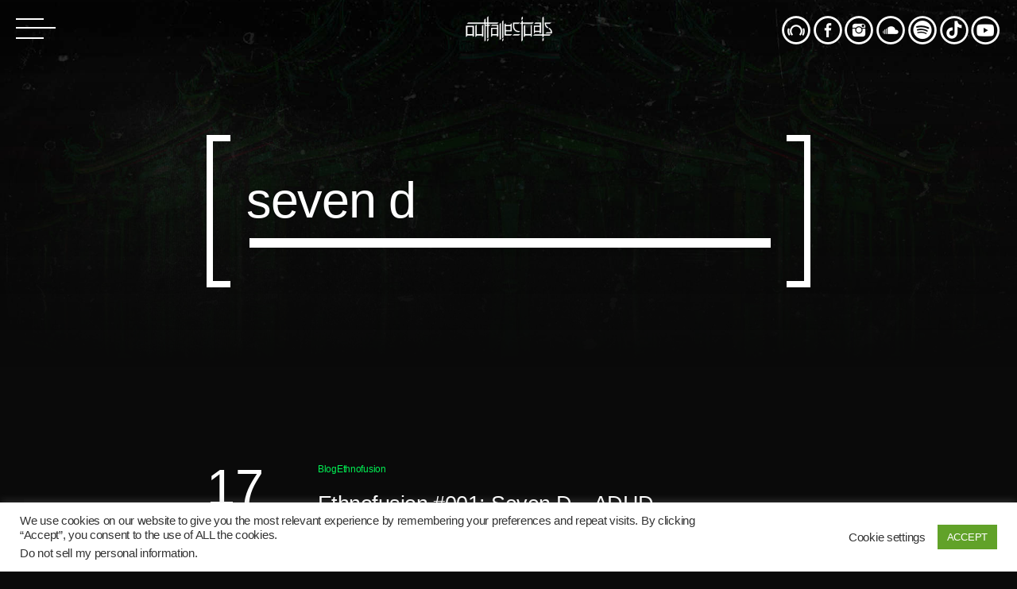

--- FILE ---
content_type: text/html; charset=UTF-8
request_url: https://www.outtallectuals.com/tag/seven-d/
body_size: 14505
content:
<!doctype html>
<html class="no-js" lang="en">
	<head>
		<meta charset="UTF-8">
		<meta name="viewport" content="width=device-width, initial-scale=1, minimum-scale=1.0, user-scalable=no">
		<meta http-equiv="X-UA-Compatible" content="IE=edge">
		<meta name='robots' content='index, follow, max-image-preview:large, max-snippet:-1, max-video-preview:-1' />

	<!-- This site is optimized with the Yoast SEO plugin v26.8 - https://yoast.com/product/yoast-seo-wordpress/ -->
	<title>seven d Archives - Outtallectuals</title>
	<link rel="canonical" href="https://www.outtallectuals.com/tag/seven-d/" />
	<meta property="og:locale" content="en_US" />
	<meta property="og:type" content="article" />
	<meta property="og:title" content="seven d Archives - Outtallectuals" />
	<meta property="og:url" content="https://www.outtallectuals.com/tag/seven-d/" />
	<meta property="og:site_name" content="Outtallectuals" />
	<meta name="twitter:card" content="summary_large_image" />
	<script type="application/ld+json" class="yoast-schema-graph">{"@context":"https://schema.org","@graph":[{"@type":"CollectionPage","@id":"https://www.outtallectuals.com/tag/seven-d/","url":"https://www.outtallectuals.com/tag/seven-d/","name":"seven d Archives - Outtallectuals","isPartOf":{"@id":"https://www.outtallectuals.com/#website"},"primaryImageOfPage":{"@id":"https://www.outtallectuals.com/tag/seven-d/#primaryimage"},"image":{"@id":"https://www.outtallectuals.com/tag/seven-d/#primaryimage"},"thumbnailUrl":"https://www.outtallectuals.com/wp-content/uploads/2014/07/Ethnofusion-001-Seven-D-ADHD.jpg","breadcrumb":{"@id":"https://www.outtallectuals.com/tag/seven-d/#breadcrumb"},"inLanguage":"en"},{"@type":"ImageObject","inLanguage":"en","@id":"https://www.outtallectuals.com/tag/seven-d/#primaryimage","url":"https://www.outtallectuals.com/wp-content/uploads/2014/07/Ethnofusion-001-Seven-D-ADHD.jpg","contentUrl":"https://www.outtallectuals.com/wp-content/uploads/2014/07/Ethnofusion-001-Seven-D-ADHD.jpg","width":500,"height":500},{"@type":"BreadcrumbList","@id":"https://www.outtallectuals.com/tag/seven-d/#breadcrumb","itemListElement":[{"@type":"ListItem","position":1,"name":"Home","item":"http://www.outtallectuals.com/"},{"@type":"ListItem","position":2,"name":"seven d"}]},{"@type":"WebSite","@id":"https://www.outtallectuals.com/#website","url":"https://www.outtallectuals.com/","name":"Outtallectuals","description":"est. 2011 - global nexus of avant-garde art","potentialAction":[{"@type":"SearchAction","target":{"@type":"EntryPoint","urlTemplate":"https://www.outtallectuals.com/?s={search_term_string}"},"query-input":{"@type":"PropertyValueSpecification","valueRequired":true,"valueName":"search_term_string"}}],"inLanguage":"en"}]}</script>
	<!-- / Yoast SEO plugin. -->


<link rel='dns-prefetch' href='//www.googletagmanager.com' />
<link rel='dns-prefetch' href='//pagead2.googlesyndication.com' />
<link rel="alternate" type="application/rss+xml" title="Outtallectuals &raquo; Feed" href="https://www.outtallectuals.com/feed/" />
<link rel="alternate" type="application/rss+xml" title="Outtallectuals &raquo; Comments Feed" href="https://www.outtallectuals.com/comments/feed/" />
<link rel="alternate" type="application/rss+xml" title="Outtallectuals &raquo; seven d Tag Feed" href="https://www.outtallectuals.com/tag/seven-d/feed/" />
		<style>
			.lazyload,
			.lazyloading {
				max-width: 100%;
			}
		</style>
		<link rel='stylesheet' id='owl-carousel-css' href='https://www.outtallectuals.com/wp-content/plugins/vice-elementor/assets/components/owl-carousel/dist/assets/owl.carousel.min.css?ver=2.3.2' type='text/css' media='all' />
<link rel='stylesheet' id='vice-elementor-css' href='https://www.outtallectuals.com/wp-content/plugins/vice-elementor/assets/css/extend.css?ver=6.9' type='text/css' media='all' />
<style id='wp-emoji-styles-inline-css' type='text/css'>

	img.wp-smiley, img.emoji {
		display: inline !important;
		border: none !important;
		box-shadow: none !important;
		height: 1em !important;
		width: 1em !important;
		margin: 0 0.07em !important;
		vertical-align: -0.1em !important;
		background: none !important;
		padding: 0 !important;
	}
/*# sourceURL=wp-emoji-styles-inline-css */
</style>
<link rel='stylesheet' id='wp-block-library-css' href='https://www.outtallectuals.com/wp-includes/css/dist/block-library/style.min.css?ver=6.9' type='text/css' media='all' />
<style id='classic-theme-styles-inline-css' type='text/css'>
/*! This file is auto-generated */
.wp-block-button__link{color:#fff;background-color:#32373c;border-radius:9999px;box-shadow:none;text-decoration:none;padding:calc(.667em + 2px) calc(1.333em + 2px);font-size:1.125em}.wp-block-file__button{background:#32373c;color:#fff;text-decoration:none}
/*# sourceURL=/wp-includes/css/classic-themes.min.css */
</style>
<style id='global-styles-inline-css' type='text/css'>
:root{--wp--preset--aspect-ratio--square: 1;--wp--preset--aspect-ratio--4-3: 4/3;--wp--preset--aspect-ratio--3-4: 3/4;--wp--preset--aspect-ratio--3-2: 3/2;--wp--preset--aspect-ratio--2-3: 2/3;--wp--preset--aspect-ratio--16-9: 16/9;--wp--preset--aspect-ratio--9-16: 9/16;--wp--preset--color--black: #000000;--wp--preset--color--cyan-bluish-gray: #abb8c3;--wp--preset--color--white: #ffffff;--wp--preset--color--pale-pink: #f78da7;--wp--preset--color--vivid-red: #cf2e2e;--wp--preset--color--luminous-vivid-orange: #ff6900;--wp--preset--color--luminous-vivid-amber: #fcb900;--wp--preset--color--light-green-cyan: #7bdcb5;--wp--preset--color--vivid-green-cyan: #00d084;--wp--preset--color--pale-cyan-blue: #8ed1fc;--wp--preset--color--vivid-cyan-blue: #0693e3;--wp--preset--color--vivid-purple: #9b51e0;--wp--preset--gradient--vivid-cyan-blue-to-vivid-purple: linear-gradient(135deg,rgb(6,147,227) 0%,rgb(155,81,224) 100%);--wp--preset--gradient--light-green-cyan-to-vivid-green-cyan: linear-gradient(135deg,rgb(122,220,180) 0%,rgb(0,208,130) 100%);--wp--preset--gradient--luminous-vivid-amber-to-luminous-vivid-orange: linear-gradient(135deg,rgb(252,185,0) 0%,rgb(255,105,0) 100%);--wp--preset--gradient--luminous-vivid-orange-to-vivid-red: linear-gradient(135deg,rgb(255,105,0) 0%,rgb(207,46,46) 100%);--wp--preset--gradient--very-light-gray-to-cyan-bluish-gray: linear-gradient(135deg,rgb(238,238,238) 0%,rgb(169,184,195) 100%);--wp--preset--gradient--cool-to-warm-spectrum: linear-gradient(135deg,rgb(74,234,220) 0%,rgb(151,120,209) 20%,rgb(207,42,186) 40%,rgb(238,44,130) 60%,rgb(251,105,98) 80%,rgb(254,248,76) 100%);--wp--preset--gradient--blush-light-purple: linear-gradient(135deg,rgb(255,206,236) 0%,rgb(152,150,240) 100%);--wp--preset--gradient--blush-bordeaux: linear-gradient(135deg,rgb(254,205,165) 0%,rgb(254,45,45) 50%,rgb(107,0,62) 100%);--wp--preset--gradient--luminous-dusk: linear-gradient(135deg,rgb(255,203,112) 0%,rgb(199,81,192) 50%,rgb(65,88,208) 100%);--wp--preset--gradient--pale-ocean: linear-gradient(135deg,rgb(255,245,203) 0%,rgb(182,227,212) 50%,rgb(51,167,181) 100%);--wp--preset--gradient--electric-grass: linear-gradient(135deg,rgb(202,248,128) 0%,rgb(113,206,126) 100%);--wp--preset--gradient--midnight: linear-gradient(135deg,rgb(2,3,129) 0%,rgb(40,116,252) 100%);--wp--preset--font-size--small: 13px;--wp--preset--font-size--medium: 20px;--wp--preset--font-size--large: 36px;--wp--preset--font-size--x-large: 42px;--wp--preset--spacing--20: 0.44rem;--wp--preset--spacing--30: 0.67rem;--wp--preset--spacing--40: 1rem;--wp--preset--spacing--50: 1.5rem;--wp--preset--spacing--60: 2.25rem;--wp--preset--spacing--70: 3.38rem;--wp--preset--spacing--80: 5.06rem;--wp--preset--shadow--natural: 6px 6px 9px rgba(0, 0, 0, 0.2);--wp--preset--shadow--deep: 12px 12px 50px rgba(0, 0, 0, 0.4);--wp--preset--shadow--sharp: 6px 6px 0px rgba(0, 0, 0, 0.2);--wp--preset--shadow--outlined: 6px 6px 0px -3px rgb(255, 255, 255), 6px 6px rgb(0, 0, 0);--wp--preset--shadow--crisp: 6px 6px 0px rgb(0, 0, 0);}:where(.is-layout-flex){gap: 0.5em;}:where(.is-layout-grid){gap: 0.5em;}body .is-layout-flex{display: flex;}.is-layout-flex{flex-wrap: wrap;align-items: center;}.is-layout-flex > :is(*, div){margin: 0;}body .is-layout-grid{display: grid;}.is-layout-grid > :is(*, div){margin: 0;}:where(.wp-block-columns.is-layout-flex){gap: 2em;}:where(.wp-block-columns.is-layout-grid){gap: 2em;}:where(.wp-block-post-template.is-layout-flex){gap: 1.25em;}:where(.wp-block-post-template.is-layout-grid){gap: 1.25em;}.has-black-color{color: var(--wp--preset--color--black) !important;}.has-cyan-bluish-gray-color{color: var(--wp--preset--color--cyan-bluish-gray) !important;}.has-white-color{color: var(--wp--preset--color--white) !important;}.has-pale-pink-color{color: var(--wp--preset--color--pale-pink) !important;}.has-vivid-red-color{color: var(--wp--preset--color--vivid-red) !important;}.has-luminous-vivid-orange-color{color: var(--wp--preset--color--luminous-vivid-orange) !important;}.has-luminous-vivid-amber-color{color: var(--wp--preset--color--luminous-vivid-amber) !important;}.has-light-green-cyan-color{color: var(--wp--preset--color--light-green-cyan) !important;}.has-vivid-green-cyan-color{color: var(--wp--preset--color--vivid-green-cyan) !important;}.has-pale-cyan-blue-color{color: var(--wp--preset--color--pale-cyan-blue) !important;}.has-vivid-cyan-blue-color{color: var(--wp--preset--color--vivid-cyan-blue) !important;}.has-vivid-purple-color{color: var(--wp--preset--color--vivid-purple) !important;}.has-black-background-color{background-color: var(--wp--preset--color--black) !important;}.has-cyan-bluish-gray-background-color{background-color: var(--wp--preset--color--cyan-bluish-gray) !important;}.has-white-background-color{background-color: var(--wp--preset--color--white) !important;}.has-pale-pink-background-color{background-color: var(--wp--preset--color--pale-pink) !important;}.has-vivid-red-background-color{background-color: var(--wp--preset--color--vivid-red) !important;}.has-luminous-vivid-orange-background-color{background-color: var(--wp--preset--color--luminous-vivid-orange) !important;}.has-luminous-vivid-amber-background-color{background-color: var(--wp--preset--color--luminous-vivid-amber) !important;}.has-light-green-cyan-background-color{background-color: var(--wp--preset--color--light-green-cyan) !important;}.has-vivid-green-cyan-background-color{background-color: var(--wp--preset--color--vivid-green-cyan) !important;}.has-pale-cyan-blue-background-color{background-color: var(--wp--preset--color--pale-cyan-blue) !important;}.has-vivid-cyan-blue-background-color{background-color: var(--wp--preset--color--vivid-cyan-blue) !important;}.has-vivid-purple-background-color{background-color: var(--wp--preset--color--vivid-purple) !important;}.has-black-border-color{border-color: var(--wp--preset--color--black) !important;}.has-cyan-bluish-gray-border-color{border-color: var(--wp--preset--color--cyan-bluish-gray) !important;}.has-white-border-color{border-color: var(--wp--preset--color--white) !important;}.has-pale-pink-border-color{border-color: var(--wp--preset--color--pale-pink) !important;}.has-vivid-red-border-color{border-color: var(--wp--preset--color--vivid-red) !important;}.has-luminous-vivid-orange-border-color{border-color: var(--wp--preset--color--luminous-vivid-orange) !important;}.has-luminous-vivid-amber-border-color{border-color: var(--wp--preset--color--luminous-vivid-amber) !important;}.has-light-green-cyan-border-color{border-color: var(--wp--preset--color--light-green-cyan) !important;}.has-vivid-green-cyan-border-color{border-color: var(--wp--preset--color--vivid-green-cyan) !important;}.has-pale-cyan-blue-border-color{border-color: var(--wp--preset--color--pale-cyan-blue) !important;}.has-vivid-cyan-blue-border-color{border-color: var(--wp--preset--color--vivid-cyan-blue) !important;}.has-vivid-purple-border-color{border-color: var(--wp--preset--color--vivid-purple) !important;}.has-vivid-cyan-blue-to-vivid-purple-gradient-background{background: var(--wp--preset--gradient--vivid-cyan-blue-to-vivid-purple) !important;}.has-light-green-cyan-to-vivid-green-cyan-gradient-background{background: var(--wp--preset--gradient--light-green-cyan-to-vivid-green-cyan) !important;}.has-luminous-vivid-amber-to-luminous-vivid-orange-gradient-background{background: var(--wp--preset--gradient--luminous-vivid-amber-to-luminous-vivid-orange) !important;}.has-luminous-vivid-orange-to-vivid-red-gradient-background{background: var(--wp--preset--gradient--luminous-vivid-orange-to-vivid-red) !important;}.has-very-light-gray-to-cyan-bluish-gray-gradient-background{background: var(--wp--preset--gradient--very-light-gray-to-cyan-bluish-gray) !important;}.has-cool-to-warm-spectrum-gradient-background{background: var(--wp--preset--gradient--cool-to-warm-spectrum) !important;}.has-blush-light-purple-gradient-background{background: var(--wp--preset--gradient--blush-light-purple) !important;}.has-blush-bordeaux-gradient-background{background: var(--wp--preset--gradient--blush-bordeaux) !important;}.has-luminous-dusk-gradient-background{background: var(--wp--preset--gradient--luminous-dusk) !important;}.has-pale-ocean-gradient-background{background: var(--wp--preset--gradient--pale-ocean) !important;}.has-electric-grass-gradient-background{background: var(--wp--preset--gradient--electric-grass) !important;}.has-midnight-gradient-background{background: var(--wp--preset--gradient--midnight) !important;}.has-small-font-size{font-size: var(--wp--preset--font-size--small) !important;}.has-medium-font-size{font-size: var(--wp--preset--font-size--medium) !important;}.has-large-font-size{font-size: var(--wp--preset--font-size--large) !important;}.has-x-large-font-size{font-size: var(--wp--preset--font-size--x-large) !important;}
:where(.wp-block-post-template.is-layout-flex){gap: 1.25em;}:where(.wp-block-post-template.is-layout-grid){gap: 1.25em;}
:where(.wp-block-term-template.is-layout-flex){gap: 1.25em;}:where(.wp-block-term-template.is-layout-grid){gap: 1.25em;}
:where(.wp-block-columns.is-layout-flex){gap: 2em;}:where(.wp-block-columns.is-layout-grid){gap: 2em;}
:root :where(.wp-block-pullquote){font-size: 1.5em;line-height: 1.6;}
/*# sourceURL=global-styles-inline-css */
</style>
<link rel='stylesheet' id='contact-form-7-css' href='https://www.outtallectuals.com/wp-content/plugins/contact-form-7/includes/css/styles.css?ver=6.1.4' type='text/css' media='all' />
<link rel='stylesheet' id='cookie-law-info-css' href='https://www.outtallectuals.com/wp-content/plugins/cookie-law-info/legacy/public/css/cookie-law-info-public.css?ver=3.3.9.1' type='text/css' media='all' />
<link rel='stylesheet' id='cookie-law-info-gdpr-css' href='https://www.outtallectuals.com/wp-content/plugins/cookie-law-info/legacy/public/css/cookie-law-info-gdpr.css?ver=3.3.9.1' type='text/css' media='all' />
<link rel='stylesheet' id='QtswipeStyle-css' href='https://www.outtallectuals.com/wp-content/plugins/qt-swipebox/swipebox/css/swipebox.min.css?ver=6.9' type='text/css' media='all' />
<link rel='stylesheet' id='vice-css' href='https://www.outtallectuals.com/wp-content/themes/vice/style.css?ver=6.9' type='text/css' media='all' />
<link rel='stylesheet' id='vice-dhrk-css' href='https://www.outtallectuals.com/wp-content/themes/vice-dhrk/style.css?ver=6.9' type='text/css' media='all' />
<link rel='stylesheet' id='dhrk-css' href='https://www.outtallectuals.com/wp-content/themes/vice-dhrk/assets/css/dhrk.css?ver=6.9' type='text/css' media='all' />
<link rel='stylesheet' id='_s-mainstyle-css' href='https://www.outtallectuals.com/wp-content/themes/vice/css/main.css?ver=6.9' type='text/css' media='all' />
<link rel='stylesheet' id='_s-style-css' href='https://www.outtallectuals.com/wp-content/themes/vice-dhrk/style.css?ver=6.9' type='text/css' media='all' />
<link rel='stylesheet' id='elementor-icons-css' href='https://www.outtallectuals.com/wp-content/plugins/elementor/assets/lib/eicons/css/elementor-icons.min.css?ver=5.46.0' type='text/css' media='all' />
<link rel='stylesheet' id='elementor-frontend-css' href='https://www.outtallectuals.com/wp-content/plugins/elementor/assets/css/frontend.min.css?ver=3.34.3' type='text/css' media='all' />
<link rel='stylesheet' id='elementor-post-4479-css' href='https://www.outtallectuals.com/wp-content/uploads/elementor/css/post-4479.css?ver=1769640713' type='text/css' media='all' />
<link rel='stylesheet' id='kirki-styles-css' href='https://www.outtallectuals.com?action=kirki-styles&#038;ver=4.0' type='text/css' media='all' />
<link rel='stylesheet' id='elementor-gf-local-roboto-css' href='http://www.outtallectuals.com/wp-content/uploads/elementor/google-fonts/css/roboto.css?ver=1742251506' type='text/css' media='all' />
<link rel='stylesheet' id='elementor-gf-local-robotoslab-css' href='http://www.outtallectuals.com/wp-content/uploads/elementor/google-fonts/css/robotoslab.css?ver=1742251514' type='text/css' media='all' />
<!--n2css--><!--n2js--><script type="text/javascript" src="https://www.outtallectuals.com/wp-includes/js/jquery/jquery.min.js?ver=3.7.1" id="jquery-core-js"></script>
<script type="text/javascript" src="https://www.outtallectuals.com/wp-includes/js/jquery/jquery-migrate.min.js?ver=3.4.1" id="jquery-migrate-js"></script>
<script type="text/javascript" id="cookie-law-info-js-extra">
/* <![CDATA[ */
var Cli_Data = {"nn_cookie_ids":[],"cookielist":[],"non_necessary_cookies":[],"ccpaEnabled":"1","ccpaRegionBased":"","ccpaBarEnabled":"","strictlyEnabled":["necessary","obligatoire"],"ccpaType":"ccpa_gdpr","js_blocking":"1","custom_integration":"","triggerDomRefresh":"","secure_cookies":""};
var cli_cookiebar_settings = {"animate_speed_hide":"500","animate_speed_show":"500","background":"#FFF","border":"#b1a6a6c2","border_on":"","button_1_button_colour":"#61a229","button_1_button_hover":"#4e8221","button_1_link_colour":"#fff","button_1_as_button":"1","button_1_new_win":"","button_2_button_colour":"#333","button_2_button_hover":"#292929","button_2_link_colour":"#444","button_2_as_button":"","button_2_hidebar":"","button_3_button_colour":"#3566bb","button_3_button_hover":"#2a5296","button_3_link_colour":"#fff","button_3_as_button":"1","button_3_new_win":"","button_4_button_colour":"#000","button_4_button_hover":"#000000","button_4_link_colour":"#333333","button_4_as_button":"","button_7_button_colour":"#61a229","button_7_button_hover":"#4e8221","button_7_link_colour":"#fff","button_7_as_button":"1","button_7_new_win":"","font_family":"inherit","header_fix":"","notify_animate_hide":"1","notify_animate_show":"","notify_div_id":"#cookie-law-info-bar","notify_position_horizontal":"right","notify_position_vertical":"bottom","scroll_close":"","scroll_close_reload":"","accept_close_reload":"","reject_close_reload":"","showagain_tab":"","showagain_background":"#fff","showagain_border":"#000","showagain_div_id":"#cookie-law-info-again","showagain_x_position":"100px","text":"#333333","show_once_yn":"","show_once":"10000","logging_on":"","as_popup":"","popup_overlay":"1","bar_heading_text":"","cookie_bar_as":"banner","popup_showagain_position":"bottom-right","widget_position":"left"};
var log_object = {"ajax_url":"https://www.outtallectuals.com/wp-admin/admin-ajax.php"};
//# sourceURL=cookie-law-info-js-extra
/* ]]> */
</script>
<script type="text/javascript" src="https://www.outtallectuals.com/wp-content/plugins/cookie-law-info/legacy/public/js/cookie-law-info-public.js?ver=3.3.9.1" id="cookie-law-info-js"></script>
<script type="text/javascript" id="cookie-law-info-ccpa-js-extra">
/* <![CDATA[ */
var ccpa_data = {"opt_out_prompt":"Do you really wish to opt out?","opt_out_confirm":"Confirm","opt_out_cancel":"Cancel"};
//# sourceURL=cookie-law-info-ccpa-js-extra
/* ]]> */
</script>
<script type="text/javascript" src="https://www.outtallectuals.com/wp-content/plugins/cookie-law-info/legacy/admin/modules/ccpa/assets/js/cookie-law-info-ccpa.js?ver=3.3.9.1" id="cookie-law-info-ccpa-js"></script>

<!-- Google tag (gtag.js) snippet added by Site Kit -->
<!-- Google Analytics snippet added by Site Kit -->
<script type="text/javascript" src="https://www.googletagmanager.com/gtag/js?id=G-JCW9X6W1SY" id="google_gtagjs-js" async></script>
<script type="text/javascript" id="google_gtagjs-js-after">
/* <![CDATA[ */
window.dataLayer = window.dataLayer || [];function gtag(){dataLayer.push(arguments);}
gtag("set","linker",{"domains":["www.outtallectuals.com"]});
gtag("js", new Date());
gtag("set", "developer_id.dZTNiMT", true);
gtag("config", "G-JCW9X6W1SY");
//# sourceURL=google_gtagjs-js-after
/* ]]> */
</script>
<link rel="https://api.w.org/" href="https://www.outtallectuals.com/wp-json/" /><link rel="alternate" title="JSON" type="application/json" href="https://www.outtallectuals.com/wp-json/wp/v2/tags/321" /><link rel="EditURI" type="application/rsd+xml" title="RSD" href="https://www.outtallectuals.com/xmlrpc.php?rsd" />
<meta name="generator" content="WordPress 6.9" />
<meta name="generator" content="Site Kit by Google 1.171.0" />		<script>
			document.documentElement.className = document.documentElement.className.replace('no-js', 'js');
		</script>
				<style>
			.no-js img.lazyload {
				display: none;
			}

			figure.wp-block-image img.lazyloading {
				min-width: 150px;
			}

			.lazyload,
			.lazyloading {
				--smush-placeholder-width: 100px;
				--smush-placeholder-aspect-ratio: 1/1;
				width: var(--smush-image-width, var(--smush-placeholder-width)) !important;
				aspect-ratio: var(--smush-image-aspect-ratio, var(--smush-placeholder-aspect-ratio)) !important;
			}

						.lazyload, .lazyloading {
				opacity: 0;
			}

			.lazyloaded {
				opacity: 1;
				transition: opacity 400ms;
				transition-delay: 0ms;
			}

					</style>
		
<!-- Google AdSense meta tags added by Site Kit -->
<meta name="google-adsense-platform-account" content="ca-host-pub-2644536267352236">
<meta name="google-adsense-platform-domain" content="sitekit.withgoogle.com">
<!-- End Google AdSense meta tags added by Site Kit -->
<meta name="generator" content="Elementor 3.34.3; features: additional_custom_breakpoints; settings: css_print_method-external, google_font-enabled, font_display-auto">
			<style>
				.e-con.e-parent:nth-of-type(n+4):not(.e-lazyloaded):not(.e-no-lazyload),
				.e-con.e-parent:nth-of-type(n+4):not(.e-lazyloaded):not(.e-no-lazyload) * {
					background-image: none !important;
				}
				@media screen and (max-height: 1024px) {
					.e-con.e-parent:nth-of-type(n+3):not(.e-lazyloaded):not(.e-no-lazyload),
					.e-con.e-parent:nth-of-type(n+3):not(.e-lazyloaded):not(.e-no-lazyload) * {
						background-image: none !important;
					}
				}
				@media screen and (max-height: 640px) {
					.e-con.e-parent:nth-of-type(n+2):not(.e-lazyloaded):not(.e-no-lazyload),
					.e-con.e-parent:nth-of-type(n+2):not(.e-lazyloaded):not(.e-no-lazyload) * {
						background-image: none !important;
					}
				}
			</style>
			<style type="text/css" id="custom-background-css">
body.custom-background { background-color: #0a0a0a; background-image: url("https://www.outtallectuals.com/wp-content/uploads/2020/10/Background-10-new-amLL.jpg"); background-position: left top; background-size: auto; background-repeat: repeat; background-attachment: scroll; }
</style>
	
<!-- Google Tag Manager snippet added by Site Kit -->
<script type="text/javascript">
/* <![CDATA[ */

			( function( w, d, s, l, i ) {
				w[l] = w[l] || [];
				w[l].push( {'gtm.start': new Date().getTime(), event: 'gtm.js'} );
				var f = d.getElementsByTagName( s )[0],
					j = d.createElement( s ), dl = l != 'dataLayer' ? '&l=' + l : '';
				j.async = true;
				j.src = 'https://www.googletagmanager.com/gtm.js?id=' + i + dl;
				f.parentNode.insertBefore( j, f );
			} )( window, document, 'script', 'dataLayer', 'GTM-5XFNC4' );
			
/* ]]> */
</script>

<!-- End Google Tag Manager snippet added by Site Kit -->

<!-- Google AdSense snippet added by Site Kit -->
<script type="text/javascript" async="async" src="https://pagead2.googlesyndication.com/pagead/js/adsbygoogle.js?client=ca-pub-2515255299887608&amp;host=ca-host-pub-2644536267352236" crossorigin="anonymous"></script>

<!-- End Google AdSense snippet added by Site Kit -->
<link rel="icon" href="https://www.outtallectuals.com/wp-content/uploads/2020/10/download-150x150.png" sizes="32x32" />
<link rel="icon" href="https://www.outtallectuals.com/wp-content/uploads/2020/10/download.png" sizes="192x192" />
<link rel="apple-touch-icon" href="https://www.outtallectuals.com/wp-content/uploads/2020/10/download.png" />
<meta name="msapplication-TileImage" content="https://www.outtallectuals.com/wp-content/uploads/2020/10/download.png" />
		<style type="text/css" id="wp-custom-css">
			.vice-post__actions__icon.qticon-play{display:none !important;}

@media(max-width:700px){
  .vice-post--release .vice-post__thumbnail{padding:0;}
}

input::-webkit-input-placeholder {  color: #ddd;}
input:-moz-placeholder {color: #ddd;}
input::-moz-placeholder {color: #ddd;}input:-ms-input-placeholder { color: #ddd;}

.vice-modernslider-item__number{display:none !important;}
		</style>
			</head>
	<body id="theBody" class="archive tag tag-seven-d tag-321 custom-background wp-theme-vice wp-child-theme-vice-dhrk dhrk vice-dhrk qw_palette_dark qw-menutype1 vice-body-background-fullscreen qw-is_desktop vice-elementor elementor-default elementor-kit-4479" data-vice-glitch-arrogance="0" data-qwajx="" data-maincolor="#00ef53" data-jsdebug="">
				<div class="vice-theme-container" id="vice-theme-container">
			<div class="qw-header-fixed qw-animated vice-menu vice-menu--classic" id="qwFixedHeader">
     <div class="vice-menu__contents">
    	 <div class="vice-menu__icon ">
            <a href="#" class="vice-menu-icon" id="qwMenuToggle">
	<hr class="vice-menu-icon__a">
	<hr class="vice-menu-icon__b">
	<hr class="vice-menu-icon__c">
</a>        </div>

         <a href="https://www.outtallectuals.com/" class="qw_site_logo" id="qwLogo"><img data-src="http://www.outtallectuals.com/wp-content/uploads/2020/10/Logo-WB-wider-small.png" class="img-responsive lazyload" alt="Home" src="[data-uri]" style="--smush-placeholder-width: 705px; --smush-placeholder-aspect-ratio: 705/300;"></a>        <div class="vice-menu__functions">
            <div class="vice-sharepage-top open vice-sharepage-links"><a href="https://www.beatport.com/label/outtallectuals/60700" class="qw_social" target="_blank"><span class="qticon-beatport"></span></a><a href="https://facebook.com/Outtallectuals" class="qw_social" target="_blank"><span class="qticon-facebook"></span></a><a href="https://instagram.com/Outtallectuals" class="qw_social" target="_blank"><span class="qticon-instagram"></span></a><a href="https://soundcloud.com/Outtallectuals" class="qw_social" target="_blank"><span class="qticon-soundcloud"></span></a><a href="https://open.spotify.com/artist/0WUaE0yxf1cDoiu3L1AXNX?si=fztajbDiSBaWNTwJbCyYbg" class="qw_social" target="_blank"><span class="qticon-spotify"></span></a><a href="https://www.tiktok.com/@outtallectuals" class="qw_social" target="_blank"><span class="qticon-tiktok"></span></a><a href="https://www.youtube.com/c/outtallectuals" class="qw_social" target="_blank"><span class="qticon-youtube"></span></a></div>        </div>
    </div>

</div>
<div id="nav">
    <div class="qw-scroller">        
        <div class="qw-menucontainer">
            <a href="https://www.outtallectuals.com/" class="qw_site_logo" id="qwLogo"><img data-src="http://www.outtallectuals.com/wp-content/uploads/2020/10/Logo-WB-wider-small-with-padding-.png" class="img-responsive lazyload" alt="Home" src="[data-uri]" style="--smush-placeholder-width: 850px; --smush-placeholder-aspect-ratio: 850/300;"></a><ul id="qwtoggle" class="qw-sidebarmenu toggle"><li id="menu-item-5408" class="menu-item menu-item-type-custom menu-item-object-custom menu-item-home menu-item-5408"><a href="https://www.outtallectuals.com/">Home</a></li>
<li id="menu-item-4495" class="menu-item menu-item-type-post_type menu-item-object-page menu-item-4495"><a href="https://www.outtallectuals.com/music/">Discography</a></li>
<li id="menu-item-5211" class="menu-item menu-item-type-post_type menu-item-object-page menu-item-5211"><a href="https://www.outtallectuals.com/artists/">Artists</a></li>
<li id="menu-item-4545" class="menu-item menu-item-type-custom menu-item-object-custom menu-item-home menu-item-has-children menu-item-4545"><a href="http://www.outtallectuals.com/">Curation</a>
<ul class="sub-menu">
	<li id="menu-item-4783" class="menu-item menu-item-type-post_type menu-item-object-page menu-item-4783"><a href="https://www.outtallectuals.com/blog/audio/ethnofusion/">Shivelight</a></li>
	<li id="menu-item-4778" class="menu-item menu-item-type-post_type menu-item-object-page menu-item-4778"><a href="https://www.outtallectuals.com/blog/metal/">Metal &#038; Dark</a></li>
	<li id="menu-item-4782" class="menu-item menu-item-type-post_type menu-item-object-page menu-item-4782"><a href="https://www.outtallectuals.com/blog/downtempo/">Introspective &#038; Moody</a></li>
	<li id="menu-item-4781" class="menu-item menu-item-type-post_type menu-item-object-page menu-item-4781"><a href="https://www.outtallectuals.com/blog/roots/">Soulful &#038; Lyrical</a></li>
	<li id="menu-item-4780" class="menu-item menu-item-type-post_type menu-item-object-page menu-item-4780"><a href="https://www.outtallectuals.com/blog/glitch/">Glitch In The Matrix</a></li>
</ul>
</li>
<li id="menu-item-5206" class="menu-item menu-item-type-custom menu-item-object-custom menu-item-5206"><a href="https://outta.creator-spring.com">Merch</a></li>
<li id="menu-item-4533" class="menu-item menu-item-type-post_type menu-item-object-page menu-item-4533"><a href="https://www.outtallectuals.com/about/">About</a></li>
<li id="menu-item-4534" class="menu-item menu-item-type-post_type menu-item-object-page menu-item-4534"><a href="https://www.outtallectuals.com/contact/">Contact</a></li>
<li id="menu-item-5342" class="menu-item menu-item-type-post_type menu-item-object-page menu-item-5342"><a href="https://www.outtallectuals.com/links/">Social Links</a></li>
<li id="menu-item-5343" class="menu-item menu-item-type-post_type menu-item-object-page menu-item-5343"><a href="https://www.outtallectuals.com/terms/">Terms, Cookies &#038; Privacy Policies</a></li>
</ul> 
            <div class="qw-footertext">
                                            </div>
            <div class="qw-socialicons">
                <a href="https://www.beatport.com/label/outtallectuals/60700" class="qw_social" target="_blank"><span class="qticon-beatport"></span></a><a href="https://facebook.com/Outtallectuals" class="qw_social" target="_blank"><span class="qticon-facebook"></span></a><a href="https://instagram.com/Outtallectuals" class="qw_social" target="_blank"><span class="qticon-instagram"></span></a><a href="https://soundcloud.com/Outtallectuals" class="qw_social" target="_blank"><span class="qticon-soundcloud"></span></a><a href="https://open.spotify.com/artist/0WUaE0yxf1cDoiu3L1AXNX?si=fztajbDiSBaWNTwJbCyYbg" class="qw_social" target="_blank"><span class="qticon-spotify"></span></a><a href="https://www.tiktok.com/@outtallectuals" class="qw_social" target="_blank"><span class="qticon-tiktok"></span></a><a href="https://www.youtube.com/c/outtallectuals" class="qw_social" target="_blank"><span class="qticon-youtube"></span></a>            </div>
        </div>
    </div>
</div>
			
			<div class="qw-totalcontainer" id="vice-ajaxcontents">
				<div class="qw-content-wrapper" id="canvas" ><div class="dhrk-ajax-content" id="qwjquerycontent"><div class="dhrk-pageheader dhrk-pageheader--archive">
	<div class="dhrk-pageheader__bg vice-imgfx--none" data-vice-imgfx="none" data-vice-fx-activation="auto">
	</div>
<div class="dhrk-fade-to-content"></div>
	<div class="dhrk-pageheader__container">
		<div class="dhrk-container-small">
			<div class="dhrk-pageheader__caption">
								<h1 class="vice-caption dhrk-pagecaption vice-textfx-none" data-vice-textfx="none">seven d</h1>
				<span class="vice-separator vice-separator--number"><span></span></span>
			</div>
		</div>
	</div>
	
</div>
<div class="dhrk-section vice-contentbackground">
	<div class="dhrk-container-small">
		<div id="dhrk-loop" class="dhrk-content">
			<div class="dhrk-post">
	<div class="dhrk-post__date vice-metas">
		<span class="dhrk-post__date__d">17</span>
		<span class="dhrk-post__date__m">Jul 2014</span>
	</div>
	<div class="dhrk-post__content">
		<div class="dhrk-postmetas vice-metas">
			<a href="https://www.outtallectuals.com/category/blog/" class="vice-catid-50">Blog</a><a href="https://www.outtallectuals.com/category/blog/audio/ethnofusion/" class="vice-catid-3550">Ethnofusion</a>		</div>
		<h2><a href="https://www.outtallectuals.com/ethnofusion-001-seven-d-adhd/">Ethnofusion #001: Seven D &#8211; ADHD</a></h2>
				<div class="dhrk-post__excerpt">
			<p>We first heard of Seven D when we were searching for songs to include in our Ethereality compilation and subsequently, the &#8216;System of Division&#8217; struck the exact correct chords for the album. ADHD by Seven D A year on, it&#8217;s great to see &#8216;ADHD: Attention Dialed into a Higher Dimension&#8217;, ...</p>
		</div>
	</div>
</div>		</div>
	</div>
</div></div>					<div class="vice-footerwidgets">
						<div class="dhrk-footerwidgets">
							<div class="dhrk-container">
								
<div class="container">
	<div class="row">
        <div class="col-md-3">
            <aside id="postwidget-widget-2" class="dhrk-widget widget qtwidget projectwidget"><section class="dhrk-widget-header"><span class="vice-separator vice-separator--number"><span>Recent Posts</span></span></section>				<ul>
						
					<li>	
						

							<a class="qw-blocklink" href="https://www.outtallectuals.com/convo-kimyan-law/">
								<img data-src="https://www.outtallectuals.com/wp-content/uploads/2021/09/Kimyan-Law-150x150.jpg" class="qw-widget-thumbnail wp-post-image lazyload" alt="" decoding="async" data-srcset="https://www.outtallectuals.com/wp-content/uploads/2021/09/Kimyan-Law-150x150.jpg 150w, https://www.outtallectuals.com/wp-content/uploads/2021/09/Kimyan-Law-250x250.jpg 250w, https://www.outtallectuals.com/wp-content/uploads/2021/09/Kimyan-Law-500x500.jpg 500w" data-sizes="(max-width: 150px) 100vw, 150px" src="[data-uri]" style="--smush-placeholder-width: 150px; --smush-placeholder-aspect-ratio: 150/150;" />								<span class="qw-widg-singleline	">
										In Conversation with Kimyan Law								</span>
								<br><span class="qw-widg-tags">October 28, 2022</span>
								<div class="canc"></div>

							</a>



					</li>

						
					<li>	
						

							<a class="qw-blocklink" href="https://www.outtallectuals.com/outta-top-discoveries-of-2021/">
								<img data-src="https://www.outtallectuals.com/wp-content/uploads/2020/06/cropped-Logo-Smallest-Web-Optimised.jpg" class="qw-widget-thumbnail wp-post-image lazyload" alt="" decoding="async" data-srcset="https://www.outtallectuals.com/wp-content/uploads/2020/06/cropped-Logo-Smallest-Web-Optimised.jpg 512w, https://www.outtallectuals.com/wp-content/uploads/2020/06/cropped-Logo-Smallest-Web-Optimised-500x500.jpg 500w, https://www.outtallectuals.com/wp-content/uploads/2020/06/cropped-Logo-Smallest-Web-Optimised-250x250.jpg 250w, https://www.outtallectuals.com/wp-content/uploads/2020/06/cropped-Logo-Smallest-Web-Optimised-270x270.jpg 270w, https://www.outtallectuals.com/wp-content/uploads/2020/06/cropped-Logo-Smallest-Web-Optimised-192x192.jpg 192w, https://www.outtallectuals.com/wp-content/uploads/2020/06/cropped-Logo-Smallest-Web-Optimised-180x180.jpg 180w, https://www.outtallectuals.com/wp-content/uploads/2020/06/cropped-Logo-Smallest-Web-Optimised-32x32.jpg 32w" data-sizes="(max-width: 150px) 100vw, 150px" src="[data-uri]" style="--smush-placeholder-width: 512px; --smush-placeholder-aspect-ratio: 512/512;" />								<span class="qw-widg-singleline	">
										OUTTA Top Discoveries of 2021								</span>
								<br><span class="qw-widg-tags">December 7, 2021</span>
								<div class="canc"></div>

							</a>



					</li>

						
					<li>	
						

							<a class="qw-blocklink" href="https://www.outtallectuals.com/convo-sumac-dub/">
								<img data-src="https://www.outtallectuals.com/wp-content/uploads/2021/10/Sumac-Dub-150x150.jpg" class="qw-widget-thumbnail wp-post-image lazyload" alt="" decoding="async" data-srcset="https://www.outtallectuals.com/wp-content/uploads/2021/10/Sumac-Dub-150x150.jpg 150w, https://www.outtallectuals.com/wp-content/uploads/2021/10/Sumac-Dub-250x250.jpg 250w, https://www.outtallectuals.com/wp-content/uploads/2021/10/Sumac-Dub-500x500.jpg 500w" data-sizes="(max-width: 150px) 100vw, 150px" src="[data-uri]" style="--smush-placeholder-width: 150px; --smush-placeholder-aspect-ratio: 150/150;" />								<span class="qw-widg-singleline	">
										In conversation with Sumac Dub								</span>
								<br><span class="qw-widg-tags">October 12, 2021</span>
								<div class="canc"></div>

							</a>



					</li>

						
					<li>	
						

							<a class="qw-blocklink" href="https://www.outtallectuals.com/sturle-dagsland/">
								<img data-src="https://www.outtallectuals.com/wp-content/uploads/2021/05/Sturle-Dagsland-150x150.jpg" class="qw-widget-thumbnail wp-post-image lazyload" alt="Album cover for Sturle Dagsland" decoding="async" data-srcset="https://www.outtallectuals.com/wp-content/uploads/2021/05/Sturle-Dagsland-150x150.jpg 150w, https://www.outtallectuals.com/wp-content/uploads/2021/05/Sturle-Dagsland-300x300.jpg 300w, https://www.outtallectuals.com/wp-content/uploads/2021/05/Sturle-Dagsland-1024x1024.jpg 1024w, https://www.outtallectuals.com/wp-content/uploads/2021/05/Sturle-Dagsland-768x768.jpg 768w, https://www.outtallectuals.com/wp-content/uploads/2021/05/Sturle-Dagsland-600x600.jpg 600w, https://www.outtallectuals.com/wp-content/uploads/2021/05/Sturle-Dagsland-250x250.jpg 250w, https://www.outtallectuals.com/wp-content/uploads/2021/05/Sturle-Dagsland-500x500.jpg 500w, https://www.outtallectuals.com/wp-content/uploads/2021/05/Sturle-Dagsland.jpg 1200w" data-sizes="(max-width: 150px) 100vw, 150px" src="[data-uri]" style="--smush-placeholder-width: 150px; --smush-placeholder-aspect-ratio: 150/150;" />								<span class="qw-widg-singleline	">
										Sturle Dagsland Blends Realms In An Unheard Fantastical Folklore Brew								</span>
								<br><span class="qw-widg-tags">May 10, 2021</span>
								<div class="canc"></div>

							</a>



					</li>

						
					<li>	
						

							<a class="qw-blocklink" href="https://www.outtallectuals.com/joaquin-cornejo-las-frutas/">
								<img data-src="https://www.outtallectuals.com/wp-content/uploads/2021/05/Joaquin-Cornejo-Las-Frutas-150x150.jpg" class="qw-widget-thumbnail wp-post-image lazyload" alt="" decoding="async" data-srcset="https://www.outtallectuals.com/wp-content/uploads/2021/05/Joaquin-Cornejo-Las-Frutas-150x150.jpg 150w, https://www.outtallectuals.com/wp-content/uploads/2021/05/Joaquin-Cornejo-Las-Frutas-300x300.jpg 300w, https://www.outtallectuals.com/wp-content/uploads/2021/05/Joaquin-Cornejo-Las-Frutas-768x768.jpg 768w, https://www.outtallectuals.com/wp-content/uploads/2021/05/Joaquin-Cornejo-Las-Frutas-600x600.jpg 600w, https://www.outtallectuals.com/wp-content/uploads/2021/05/Joaquin-Cornejo-Las-Frutas-250x250.jpg 250w, https://www.outtallectuals.com/wp-content/uploads/2021/05/Joaquin-Cornejo-Las-Frutas-500x500.jpg 500w, https://www.outtallectuals.com/wp-content/uploads/2021/05/Joaquin-Cornejo-Las-Frutas.jpg 848w" data-sizes="(max-width: 150px) 100vw, 150px" src="[data-uri]" style="--smush-placeholder-width: 150px; --smush-placeholder-aspect-ratio: 150/150;" />								<span class="qw-widg-singleline	">
										Gazing into the prolific world of Ecuadorian producer, Joaquin Cornejo via &#8216;Las Frutas&#8217; EP								</span>
								<br><span class="qw-widg-tags">May 9, 2021</span>
								<div class="canc"></div>

							</a>



					</li>

				 <li class="bordertop QTreadmore"><a href="">See all</a></li>				</ul>




				</aside>        </div>
        <div class="col-md-3">
            <aside id="text-4" class="dhrk-widget widget widget_text"><section class="dhrk-widget-header"><span class="vice-separator vice-separator--number"><span>Looking for something specific?</span></span></section>			<div class="textwidget"></div>
		</aside><aside id="search-5" class="dhrk-widget widget widget_search"><!-- /form widget-->
<form method="get" class="form-horizontal" action="https://www.outtallectuals.com/" role="search">
	
	  <input class="" name="s" placeholder="Type and press enter &hellip;" type="text" />
	  
	   
</form><!-- /.form-horizontal -->
</aside><aside id="custom_html-3" class="widget_text dhrk-widget widget widget_custom_html"><section class="dhrk-widget-header"><span class="vice-separator vice-separator--number"><span>Want To Be Featured?</span></span></section><div class="textwidget custom-html-widget">We aren't looking for music to release on our label. Use below form to be considered for our playlists and Shivelight YouTube channel.
<iframe src="https://www.submithub.com/widget.html?color=ffffff&background=000000&size=22px&text=Send Your Music&blog=shivelight-1&stats=true" frameborder="0" scrolling="no" width="100%" height="130px"></iframe></div></aside>        </div>
        <div class="col-md-3">
             <aside id="podcastswidget-widget-2" class="dhrk-widget widget podcastswidget"><section class="dhrk-widget-header"><span class="vice-separator vice-separator--number"><span>Podcasts</span></span></section>         <ul>
                     <li>
                <a class="qw-blocklink" href="https://www.outtallectuals.com/podcast/obe-003-ben-cantil/">
                                                  <img data-src="https://www.outtallectuals.com/wp-content/uploads/2024/12/Ben-Cantil-150x150.jpg" class="qw-widget-thumbnail wp-post-image lazyload" alt="" decoding="async" data-srcset="https://www.outtallectuals.com/wp-content/uploads/2024/12/Ben-Cantil-150x150.jpg 150w, https://www.outtallectuals.com/wp-content/uploads/2024/12/Ben-Cantil-300x300.jpg 300w, https://www.outtallectuals.com/wp-content/uploads/2024/12/Ben-Cantil-600x600.jpg 600w, https://www.outtallectuals.com/wp-content/uploads/2024/12/Ben-Cantil-250x250.jpg 250w, https://www.outtallectuals.com/wp-content/uploads/2024/12/Ben-Cantil-500x500.jpg 500w, https://www.outtallectuals.com/wp-content/uploads/2024/12/Ben-Cantil.jpg 720w" data-sizes="(max-width: 150px) 100vw, 150px" src="[data-uri]" style="--smush-placeholder-width: 150px; --smush-placeholder-aspect-ratio: 150/150;" />                                                                 		<span class="qw-widg-singleline">OUTTA Buddy Experience #003: Ben Cantil (Encanti)</span><br>
               		<span class="qw-widg-tags">Ben Cantil</span>
                    <div class="canc"></div>
                </a>
            </li>
                    <li>
                <a class="qw-blocklink" href="https://www.outtallectuals.com/podcast/obe-podcast-002-biomigrant/">
                                                  <img data-src="https://www.outtallectuals.com/wp-content/uploads/2024/12/Biomigrant-150x150.jpg" class="qw-widget-thumbnail wp-post-image lazyload" alt="" decoding="async" data-srcset="https://www.outtallectuals.com/wp-content/uploads/2024/12/Biomigrant-150x150.jpg 150w, https://www.outtallectuals.com/wp-content/uploads/2024/12/Biomigrant-300x300.jpg 300w, https://www.outtallectuals.com/wp-content/uploads/2024/12/Biomigrant-600x600.jpg 600w, https://www.outtallectuals.com/wp-content/uploads/2024/12/Biomigrant-250x250.jpg 250w, https://www.outtallectuals.com/wp-content/uploads/2024/12/Biomigrant-500x500.jpg 500w, https://www.outtallectuals.com/wp-content/uploads/2024/12/Biomigrant.jpg 720w" data-sizes="(max-width: 150px) 100vw, 150px" src="[data-uri]" style="--smush-placeholder-width: 150px; --smush-placeholder-aspect-ratio: 150/150;" />                                                                 		<span class="qw-widg-singleline">OUTTA Buddy Experience Podcast #002 &#8211; Biomigrant</span><br>
               		<span class="qw-widg-tags">Biomigrant</span>
                    <div class="canc"></div>
                </a>
            </li>
                    <li>
                <a class="qw-blocklink" href="https://www.outtallectuals.com/podcast/obe-podcast-001-morillo/">
                                                  <img data-src="https://www.outtallectuals.com/wp-content/uploads/2024/12/Thumbnail-Template-Copy-150x150.jpg" class="qw-widget-thumbnail wp-post-image lazyload" alt="" decoding="async" data-srcset="https://www.outtallectuals.com/wp-content/uploads/2024/12/Thumbnail-Template-Copy-150x150.jpg 150w, https://www.outtallectuals.com/wp-content/uploads/2024/12/Thumbnail-Template-Copy-300x300.jpg 300w, https://www.outtallectuals.com/wp-content/uploads/2024/12/Thumbnail-Template-Copy-1024x1024.jpg 1024w, https://www.outtallectuals.com/wp-content/uploads/2024/12/Thumbnail-Template-Copy-768x768.jpg 768w, https://www.outtallectuals.com/wp-content/uploads/2024/12/Thumbnail-Template-Copy-600x600.jpg 600w, https://www.outtallectuals.com/wp-content/uploads/2024/12/Thumbnail-Template-Copy-250x250.jpg 250w, https://www.outtallectuals.com/wp-content/uploads/2024/12/Thumbnail-Template-Copy-500x500.jpg 500w, https://www.outtallectuals.com/wp-content/uploads/2024/12/Thumbnail-Template-Copy.jpg 1080w" data-sizes="(max-width: 150px) 100vw, 150px" src="[data-uri]" style="--smush-placeholder-width: 150px; --smush-placeholder-aspect-ratio: 150/150;" />                                                                 		<span class="qw-widg-singleline">OUTTA Buddy Experience Podcast #001 &#8211; MORiLLO</span><br>
               		<span class="qw-widg-tags">MORiLLO</span>
                    <div class="canc"></div>
                </a>
            </li>
                    <li>
                <a class="qw-blocklink" href="https://www.outtallectuals.com/podcast/guest-mix-ajam-media-collective-baxtak/">
                                                  <img data-src="https://www.outtallectuals.com/wp-content/uploads/2016/09/Ajam-Mix.jpg" class="qw-widget-thumbnail wp-post-image lazyload" alt="" decoding="async" data-srcset="https://www.outtallectuals.com/wp-content/uploads/2016/09/Ajam-Mix.jpg 750w, https://www.outtallectuals.com/wp-content/uploads/2016/09/Ajam-Mix-500x500.jpg 500w, https://www.outtallectuals.com/wp-content/uploads/2016/09/Ajam-Mix-600x600.jpg 600w, https://www.outtallectuals.com/wp-content/uploads/2016/09/Ajam-Mix-90x90.jpg 90w, https://www.outtallectuals.com/wp-content/uploads/2016/09/Ajam-Mix-150x150.jpg 150w, https://www.outtallectuals.com/wp-content/uploads/2016/09/Ajam-Mix-300x300.jpg 300w, https://www.outtallectuals.com/wp-content/uploads/2016/09/Ajam-Mix-250x250.jpg 250w" data-sizes="(max-width: 150px) 100vw, 150px" src="[data-uri]" style="--smush-placeholder-width: 750px; --smush-placeholder-aspect-ratio: 750/750;" />                                                                 		<span class="qw-widg-singleline">Guest Mix For Ajam Media Collective By Baxtak</span><br>
               		<span class="qw-widg-tags">Baxtak</span>
                    <div class="canc"></div>
                </a>
            </li>
                    <li>
                <a class="qw-blocklink" href="https://www.outtallectuals.com/podcast/outtallectuals-guest-mix-008-spectrumology-001-baxtak-world-moombah/">
                                                  <img data-src="https://www.outtallectuals.com/wp-content/uploads/2014/06/wingless.jpg" class="qw-widget-thumbnail wp-post-image lazyload" alt="" decoding="async" data-srcset="https://www.outtallectuals.com/wp-content/uploads/2014/06/wingless.jpg 1000w, https://www.outtallectuals.com/wp-content/uploads/2014/06/wingless-500x352.jpg 500w, https://www.outtallectuals.com/wp-content/uploads/2014/06/wingless-600x422.jpg 600w" data-sizes="(max-width: 150px) 100vw, 150px" src="[data-uri]" style="--smush-placeholder-width: 1000px; --smush-placeholder-aspect-ratio: 1000/704;" />                                                                 		<span class="qw-widg-singleline">Outtallectuals Guest Mix #008 &#8211; Spectrumology #001: Baxtak &#8211; Wo [...]</span><br>
               		<span class="qw-widg-tags">Outtallectuals</span>
                    <div class="canc"></div>
                </a>
            </li>
        <li class="bordertop QTreadmore">
		 	 	<a href="https://www.outtallectuals.com/podcast/"><i class="icon-chevron-right animated"></i> See all</a>
		 	 	</li>        </ul>
        </aside>        </div>
        <div class="col-md-3">
             <aside id="artistswidget-widget-2" class="dhrk-widget widget artistswidget"><section class="dhrk-widget-header"><span class="vice-separator vice-separator--number"><span>Artists</span></span></section>         <ul>
                     <li>
                <a class="qw-blocklink" href="https://www.outtallectuals.com/artist/cultivation/">
                	                              <img data-src="https://www.outtallectuals.com/wp-content/uploads/2014/08/Cultivation-Bio.jpg" class="qw-widget-thumbnail wp-post-image lazyload" alt="" decoding="async" data-srcset="https://www.outtallectuals.com/wp-content/uploads/2014/08/Cultivation-Bio.jpg 613w, https://www.outtallectuals.com/wp-content/uploads/2014/08/Cultivation-Bio-500x500.jpg 500w, https://www.outtallectuals.com/wp-content/uploads/2014/08/Cultivation-Bio-600x600.jpg 600w, https://www.outtallectuals.com/wp-content/uploads/2014/08/Cultivation-Bio-90x90.jpg 90w, https://www.outtallectuals.com/wp-content/uploads/2014/08/Cultivation-Bio-150x150.jpg 150w, https://www.outtallectuals.com/wp-content/uploads/2014/08/Cultivation-Bio-300x300.jpg 300w, https://www.outtallectuals.com/wp-content/uploads/2014/08/Cultivation-Bio-250x250.jpg 250w" data-sizes="(max-width: 150px) 100vw, 150px" src="[data-uri]" style="--smush-placeholder-width: 613px; --smush-placeholder-aspect-ratio: 613/613;" />                                             		<span class="qw-widg-singleline">Cultivation</span><br>
               		<span class="qw-widg-tags">
               		Conscious / Dubwise / Reggae &amp; Dub               		</span>
                    <div class="canc"></div>
                    </a>
            </li>
                    <li>
                <a class="qw-blocklink" href="https://www.outtallectuals.com/artist/baxtak/">
                	                              <img data-src="https://www.outtallectuals.com/wp-content/uploads/2014/08/Baxtak-Outtallectuals-founder-Shivelight-curator-150x150.jpg" class="qw-widget-thumbnail wp-post-image lazyload" alt="Straight shot of Aryan Ashoori wearing an Outtallectuals hoodie" decoding="async" data-srcset="https://www.outtallectuals.com/wp-content/uploads/2014/08/Baxtak-Outtallectuals-founder-Shivelight-curator-150x150.jpg 150w, https://www.outtallectuals.com/wp-content/uploads/2014/08/Baxtak-Outtallectuals-founder-Shivelight-curator-250x250.jpg 250w, https://www.outtallectuals.com/wp-content/uploads/2014/08/Baxtak-Outtallectuals-founder-Shivelight-curator-500x500.jpg 500w" data-sizes="(max-width: 150px) 100vw, 150px" src="[data-uri]" style="--smush-placeholder-width: 150px; --smush-placeholder-aspect-ratio: 150/150;" />                                             		<span class="qw-widg-singleline">Baxtak</span><br>
               		<span class="qw-widg-tags">
               		Ethnofusion / Experimental               		</span>
                    <div class="canc"></div>
                    </a>
            </li>
                    <li>
                <a class="qw-blocklink" href="https://www.outtallectuals.com/artist/mettakin/">
                	                              <img data-src="https://www.outtallectuals.com/wp-content/uploads/2016/09/Mettakin-Logo-Bio.jpg" class="qw-widget-thumbnail wp-post-image lazyload" alt="" decoding="async" data-srcset="https://www.outtallectuals.com/wp-content/uploads/2016/09/Mettakin-Logo-Bio.jpg 800w, https://www.outtallectuals.com/wp-content/uploads/2016/09/Mettakin-Logo-Bio-500x500.jpg 500w, https://www.outtallectuals.com/wp-content/uploads/2016/09/Mettakin-Logo-Bio-600x600.jpg 600w, https://www.outtallectuals.com/wp-content/uploads/2016/09/Mettakin-Logo-Bio-90x90.jpg 90w, https://www.outtallectuals.com/wp-content/uploads/2016/09/Mettakin-Logo-Bio-150x150.jpg 150w, https://www.outtallectuals.com/wp-content/uploads/2016/09/Mettakin-Logo-Bio-300x300.jpg 300w, https://www.outtallectuals.com/wp-content/uploads/2016/09/Mettakin-Logo-Bio-250x250.jpg 250w" data-sizes="(max-width: 150px) 100vw, 150px" src="[data-uri]" style="--smush-placeholder-width: 800px; --smush-placeholder-aspect-ratio: 800/800;" />                                             		<span class="qw-widg-singleline">Mettakin</span><br>
               		<span class="qw-widg-tags">
               		Conscious / Dubwise / Ethnofusion / Experimental / Reggae &amp; Dub               		</span>
                    <div class="canc"></div>
                    </a>
            </li>
                    <li>
                <a class="qw-blocklink" href="https://www.outtallectuals.com/artist/halfred/">
                	                              <img data-src="https://www.outtallectuals.com/wp-content/uploads/2021/10/Halfred-150x150.jpg" class="qw-widget-thumbnail wp-post-image lazyload" alt="" decoding="async" data-srcset="https://www.outtallectuals.com/wp-content/uploads/2021/10/Halfred-150x150.jpg 150w, https://www.outtallectuals.com/wp-content/uploads/2021/10/Halfred-300x300.jpg 300w, https://www.outtallectuals.com/wp-content/uploads/2021/10/Halfred-768x768.jpg 768w, https://www.outtallectuals.com/wp-content/uploads/2021/10/Halfred-600x600.jpg 600w, https://www.outtallectuals.com/wp-content/uploads/2021/10/Halfred-250x250.jpg 250w, https://www.outtallectuals.com/wp-content/uploads/2021/10/Halfred-500x500.jpg 500w, https://www.outtallectuals.com/wp-content/uploads/2021/10/Halfred.jpg 960w" data-sizes="(max-width: 150px) 100vw, 150px" src="[data-uri]" style="--smush-placeholder-width: 150px; --smush-placeholder-aspect-ratio: 150/150;" />                                             		<span class="qw-widg-singleline">Halfred</span><br>
               		<span class="qw-widg-tags">
               		Ethnofusion / Experimental               		</span>
                    <div class="canc"></div>
                    </a>
            </li>
                    <li>
                <a class="qw-blocklink" href="https://www.outtallectuals.com/artist/lorenzo/">
                	                              <img data-src="https://www.outtallectuals.com/wp-content/uploads/2020/12/Lo.Renzo_-150x150.jpg" class="qw-widget-thumbnail wp-post-image lazyload" alt="" decoding="async" data-srcset="https://www.outtallectuals.com/wp-content/uploads/2020/12/Lo.Renzo_-150x150.jpg 150w, https://www.outtallectuals.com/wp-content/uploads/2020/12/Lo.Renzo_-300x300.jpg 300w, https://www.outtallectuals.com/wp-content/uploads/2020/12/Lo.Renzo_-768x768.jpg 768w, https://www.outtallectuals.com/wp-content/uploads/2020/12/Lo.Renzo_-600x600.jpg 600w, https://www.outtallectuals.com/wp-content/uploads/2020/12/Lo.Renzo_-250x250.jpg 250w, https://www.outtallectuals.com/wp-content/uploads/2020/12/Lo.Renzo_-500x500.jpg 500w, https://www.outtallectuals.com/wp-content/uploads/2020/12/Lo.Renzo_.jpg 1000w" data-sizes="(max-width: 150px) 100vw, 150px" src="[data-uri]" style="--smush-placeholder-width: 150px; --smush-placeholder-aspect-ratio: 150/150;" />                                             		<span class="qw-widg-singleline">Lo.Renzo</span><br>
               		<span class="qw-widg-tags">
               		Dream &amp; Bass / Ethereal / Ethnofusion               		</span>
                    <div class="canc"></div>
                    </a>
            </li>
        <li class="bordertop QTreadmore">
		 	 	<a href="https://www.outtallectuals.com/artist/"><i class="icon-chevron-right animated"></i> See all</a>
		 	 	</li>        </ul>
        </aside>        </div>
    </div>
</div>

						
							</div>
						</div>
					</div>
									</div>
			</div>
			
<div class="qw-playlist qw-animated" id="qwMusicPlaylist">
	<div class="qw-scrollable-playlist" id="qwPlaylistContent">
		  <table class="table">
		  		<thead>
			    	<tr>
			    		<th class="text-center">Play</th>
			    		<th>Cover</th>
			    		<th class="hidden-xs"><span class="line1">Release</span><br>Label</th>
			    		<th><span class="line1">Track Title</span><br>Track Authors</th>
			    		<th class="text-center hidden-xs">Page</th>
			    		<th class="text-center hidden-xs">Buy</th>
			    		<th class="text-center hidden-xs">Delete</th>
			    	</tr>
		    	</thead>
		    	<tbody id="qwPlaylistTable"  data-archiveradio="https://www.outtallectuals.com/radiochannel/?qw_get_json_data=1" data-archive="https://www.outtallectuals.com/release/?qw_get_json_data=1">
			    </tbody>
		  </table>
	</div>		  
</div>
<div class="qw-footer-bar vice-musicplayer qw-animated open  " id="QWplayerbar">
	<div class="row">
		<div class="col-xs-2 col-sm-1 col-md-1 vice-musicplayer__col__play">
			<a href="#" class="qw-ui-button qw-player-play qw-hidesstat" data-state="stop" id="qwPlayerPlay" data-mp3="" data-soundmanagerswf="https://www.outtallectuals.com/wp-content/themes/vice/js/soundmanager2.swf"><span class="qticon-play"></span></a>
		</div>
		<div class="col-sm-1 col-md-1 hidden-xs text-right" id="qwPlayerCover">
		</div>
		<div class="col-xs-8 col-sm-4 col-md-2 col-lg-3  tracktitle">
			<span id="qwPlayerTitle" class="qw-player-title"></span>
			<span id="qwPlayerAuthor" class="qw-player-author"></span>
		</div>
		<div class="col-md-2 hidden-xs hidden-sm text-right" >
			<div id="qwPlayerBar">

			</div>
		</div>
		<div class="col-sm-2 col-md-2 col-lg-1 hidden-xs qw-footer-bar__volumecontrols">
			<a href="#" data-title="Audio and Video volume" data-placement="right"  class="qw-ui-button qw-hidesstat qw-tooltip" data-state="1" id="qwPlayerVolume" data-toggleclass="open" data-target="qtVolumeControl"><span class="qticon-volume"></span></a>
			<a href="#" data-title="Mute / unmute" data-placement="right"  class="qw-ui-button qw-hidesstat qw-tooltip" id="qwPlayerVolumeMute" data-toggleclass="hidden" data-target="qwPlayerVolumeMute" data-toggleclass2="hidden" data-target2="qwPlayerVolumeUnmute"><span class="qticon-mute"></span></a>
			<a href="#" data-title="Mute / unmute" data-placement="right"  class="qw-ui-button qw-hidesstat qw-tooltip hidden" id="qwPlayerVolumeUnmute" data-toggleclass="hidden" data-target="qwPlayerVolumeMute" data-toggleclass2="hidden" data-target2="qwPlayerVolumeUnmute"><span class="qticon-music"></span></a>
		</div>
		
		<div class="col-md-1 col-sm-1 hidden-xs text-right qw-footer-bar__buy" id="qwTrackBuy">
		</div>
		<div class="col-xs-2 col-sm-3 col-md-3 text-right qw-footer-bar__controls">
			<a href="#" class="qw-ui-button hidden-xs qw-player-bw qw-hidesstat" id="qwPlayerPrev"><span class="qticon-skip-backward"></span></a>
			<a href="#" class="qw-ui-button hidden-xs qw-player-fw qw-hidesstat" id="qwPlayerNext"><span class="qticon-skip-forward"></span></a>
			<a href="#" class="qw-ui-button qw-playlist-switch qw-hidesstat" id="playlistOpener"><span class="qticon-list"></span></a>
		</div>
		<a id="qwHidePl" data-toggleclass="open" data-target="QWplayerbar" data-toggle="tooltip" data-title="Hide Player" data-placement="left" ><span class="glyphicon glyphicon-chevron-up qw-animated"></span></a>
	</div>
	<div id="qwUpdatingPlaylist" class="qw-animated">Updating playlist		<div class="qw-preloader" id="qwAjaxPreloaderPlaylist"><div class="circle"></div><div class="circle1"></div></div>
	</div>
</div>
		</div>
		<div id="qtCustomPageBg" class="qt-custombackground">
	</div>







      	<script type="speculationrules">
{"prefetch":[{"source":"document","where":{"and":[{"href_matches":"/*"},{"not":{"href_matches":["/wp-*.php","/wp-admin/*","/wp-content/uploads/*","/wp-content/*","/wp-content/plugins/*","/wp-content/themes/vice-dhrk/*","/wp-content/themes/vice/*","/*\\?(.+)"]}},{"not":{"selector_matches":"a[rel~=\"nofollow\"]"}},{"not":{"selector_matches":".no-prefetch, .no-prefetch a"}}]},"eagerness":"conservative"}]}
</script>
<!--googleoff: all--><div id="cookie-law-info-bar" data-nosnippet="true"><span><div class="cli-bar-container cli-style-v2"><div class="cli-bar-message">We use cookies on our website to give you the most relevant experience by remembering your preferences and repeat visits. By clicking “Accept”, you consent to the use of ALL the cookies.</br><div class="wt-cli-ccpa-element"> <a style="color:#333333" class="wt-cli-ccpa-opt-out">Do not sell my personal information</a>.</div></div><div class="cli-bar-btn_container"><a role='button' class="cli_settings_button" style="margin:0px 10px 0px 5px">Cookie settings</a><a role='button' data-cli_action="accept" id="cookie_action_close_header" class="medium cli-plugin-button cli-plugin-main-button cookie_action_close_header cli_action_button wt-cli-accept-btn">ACCEPT</a></div></div></span></div><div id="cookie-law-info-again" data-nosnippet="true"><span id="cookie_hdr_showagain">Manage consent</span></div><div class="cli-modal" data-nosnippet="true" id="cliSettingsPopup" tabindex="-1" role="dialog" aria-labelledby="cliSettingsPopup" aria-hidden="true">
  <div class="cli-modal-dialog" role="document">
	<div class="cli-modal-content cli-bar-popup">
		  <button type="button" class="cli-modal-close" id="cliModalClose">
			<svg class="" viewBox="0 0 24 24"><path d="M19 6.41l-1.41-1.41-5.59 5.59-5.59-5.59-1.41 1.41 5.59 5.59-5.59 5.59 1.41 1.41 5.59-5.59 5.59 5.59 1.41-1.41-5.59-5.59z"></path><path d="M0 0h24v24h-24z" fill="none"></path></svg>
			<span class="wt-cli-sr-only">Close</span>
		  </button>
		  <div class="cli-modal-body">
			<div class="cli-container-fluid cli-tab-container">
	<div class="cli-row">
		<div class="cli-col-12 cli-align-items-stretch cli-px-0">
			<div class="cli-privacy-overview">
				<h4>Privacy Overview</h4>				<div class="cli-privacy-content">
					<div class="cli-privacy-content-text">This website uses cookies to improve your experience while you navigate through the website. Out of these, the cookies that are categorized as necessary are stored on your browser as they are essential for the working of basic functionalities of the website. We also use third-party cookies that help us analyze and understand how you use this website. These cookies will be stored in your browser only with your consent. You also have the option to opt-out of these cookies. But opting out of some of these cookies may affect your browsing experience.</div>
				</div>
				<a class="cli-privacy-readmore" aria-label="Show more" role="button" data-readmore-text="Show more" data-readless-text="Show less"></a>			</div>
		</div>
		<div class="cli-col-12 cli-align-items-stretch cli-px-0 cli-tab-section-container">
												<div class="cli-tab-section">
						<div class="cli-tab-header">
							<a role="button" tabindex="0" class="cli-nav-link cli-settings-mobile" data-target="necessary" data-toggle="cli-toggle-tab">
								Necessary							</a>
															<div class="wt-cli-necessary-checkbox">
									<input type="checkbox" class="cli-user-preference-checkbox"  id="wt-cli-checkbox-necessary" data-id="checkbox-necessary" checked="checked"  />
									<label class="form-check-label" for="wt-cli-checkbox-necessary">Necessary</label>
								</div>
								<span class="cli-necessary-caption">Always Enabled</span>
													</div>
						<div class="cli-tab-content">
							<div class="cli-tab-pane cli-fade" data-id="necessary">
								<div class="wt-cli-cookie-description">
									Necessary cookies are absolutely essential for the website to function properly. This category only includes cookies that ensures basic functionalities and security features of the website. These cookies do not store any personal information.								</div>
							</div>
						</div>
					</div>
																	<div class="cli-tab-section">
						<div class="cli-tab-header">
							<a role="button" tabindex="0" class="cli-nav-link cli-settings-mobile" data-target="non-necessary" data-toggle="cli-toggle-tab">
								Non-necessary							</a>
															<div class="cli-switch">
									<input type="checkbox" id="wt-cli-checkbox-non-necessary" class="cli-user-preference-checkbox"  data-id="checkbox-non-necessary" checked='checked' />
									<label for="wt-cli-checkbox-non-necessary" class="cli-slider" data-cli-enable="Enabled" data-cli-disable="Disabled"><span class="wt-cli-sr-only">Non-necessary</span></label>
								</div>
													</div>
						<div class="cli-tab-content">
							<div class="cli-tab-pane cli-fade" data-id="non-necessary">
								<div class="wt-cli-cookie-description">
									Any cookies that may not be particularly necessary for the website to function and is used specifically to collect user personal data via analytics, ads, other embedded contents are termed as non-necessary cookies. It is mandatory to procure user consent prior to running these cookies on your website.								</div>
							</div>
						</div>
					</div>
										</div>
	</div>
</div>
		  </div>
		  <div class="cli-modal-footer">
			<div class="wt-cli-element cli-container-fluid cli-tab-container">
				<div class="cli-row">
					<div class="cli-col-12 cli-align-items-stretch cli-px-0">
						<div class="cli-tab-footer wt-cli-privacy-overview-actions">
						
															<a id="wt-cli-privacy-save-btn" role="button" tabindex="0" data-cli-action="accept" class="wt-cli-privacy-btn cli_setting_save_button wt-cli-privacy-accept-btn cli-btn">SAVE &amp; ACCEPT</a>
													</div>
						
					</div>
				</div>
			</div>
		</div>
	</div>
  </div>
</div>
<div class="cli-modal-backdrop cli-fade cli-settings-overlay"></div>
<div class="cli-modal-backdrop cli-fade cli-popupbar-overlay"></div>
<!--googleon: all-->	<div class="hidden" id="enableRsAjax" data-nnc="82bef305c7" data-admu="https://www.outtallectuals.com/wp-admin/admin-ajax.php"></div>
				<script>
				const lazyloadRunObserver = () => {
					const lazyloadBackgrounds = document.querySelectorAll( `.e-con.e-parent:not(.e-lazyloaded)` );
					const lazyloadBackgroundObserver = new IntersectionObserver( ( entries ) => {
						entries.forEach( ( entry ) => {
							if ( entry.isIntersecting ) {
								let lazyloadBackground = entry.target;
								if( lazyloadBackground ) {
									lazyloadBackground.classList.add( 'e-lazyloaded' );
								}
								lazyloadBackgroundObserver.unobserve( entry.target );
							}
						});
					}, { rootMargin: '200px 0px 200px 0px' } );
					lazyloadBackgrounds.forEach( ( lazyloadBackground ) => {
						lazyloadBackgroundObserver.observe( lazyloadBackground );
					} );
				};
				const events = [
					'DOMContentLoaded',
					'elementor/lazyload/observe',
				];
				events.forEach( ( event ) => {
					document.addEventListener( event, lazyloadRunObserver );
				} );
			</script>
					<!-- Google Tag Manager (noscript) snippet added by Site Kit -->
		<noscript>
			<iframe data-src="https://www.googletagmanager.com/ns.html?id=GTM-5XFNC4" height="0" width="0" style="display:none;visibility:hidden" src="[data-uri]" class="lazyload" data-load-mode="1"></iframe>
		</noscript>
		<!-- End Google Tag Manager (noscript) snippet added by Site Kit -->
		<script type="text/javascript" src="https://www.outtallectuals.com/wp-includes/js/imagesloaded.min.js?ver=5.0.0" id="imagesloaded-js"></script>
<script type="text/javascript" src="https://www.outtallectuals.com/wp-includes/js/masonry.min.js?ver=4.2.2" id="masonry-js"></script>
<script type="text/javascript" src="https://www.outtallectuals.com/wp-content/plugins/vice-elementor/assets/components/owl-carousel/dist/owl.carousel-min.js?ver=2.3.2" id="owl-carousel-js"></script>
<script type="text/javascript" src="https://www.outtallectuals.com/wp-content/plugins/vice-elementor/assets/js/extend.js?ver=1734942483" id="vice-extend-js"></script>
<script type="text/javascript" src="https://www.outtallectuals.com/wp-includes/js/dist/hooks.min.js?ver=dd5603f07f9220ed27f1" id="wp-hooks-js"></script>
<script type="text/javascript" src="https://www.outtallectuals.com/wp-includes/js/dist/i18n.min.js?ver=c26c3dc7bed366793375" id="wp-i18n-js"></script>
<script type="text/javascript" id="wp-i18n-js-after">
/* <![CDATA[ */
wp.i18n.setLocaleData( { 'text direction\u0004ltr': [ 'ltr' ] } );
//# sourceURL=wp-i18n-js-after
/* ]]> */
</script>
<script type="text/javascript" src="https://www.outtallectuals.com/wp-content/plugins/contact-form-7/includes/swv/js/index.js?ver=6.1.4" id="swv-js"></script>
<script type="text/javascript" id="contact-form-7-js-before">
/* <![CDATA[ */
var wpcf7 = {
    "api": {
        "root": "https:\/\/www.outtallectuals.com\/wp-json\/",
        "namespace": "contact-form-7\/v1"
    }
};
//# sourceURL=contact-form-7-js-before
/* ]]> */
</script>
<script type="text/javascript" src="https://www.outtallectuals.com/wp-content/plugins/contact-form-7/includes/js/index.js?ver=6.1.4" id="contact-form-7-js"></script>
<script type="text/javascript" src="https://www.outtallectuals.com/wp-content/plugins/qt-swipebox/min/qt-swipebox-min.js?ver=6.9" id="swipebox-js"></script>
<script type="text/javascript" src="https://www.outtallectuals.com/wp-content/themes/vice/js/jquery.slimScroll.js?ver=3.5" id="_s-slimscroll-js"></script>
<script type="text/javascript" src="https://www.outtallectuals.com/wp-content/themes/vice/js/jquery.fullPage.js?ver=3.5" id="_s-fullpage-js"></script>
<script type="text/javascript" src="https://www.outtallectuals.com/wp-content/themes/vice/js/qt-jquerylibraries.js?ver=3.5" id="_s-libraries-js"></script>
<script type="text/javascript" src="https://www.outtallectuals.com/wp-content/themes/vice/js/min/qt-main-min.js?ver=3.5" id="_s-main-js"></script>
<script type="text/javascript" src="https://www.google.com/recaptcha/api.js?render=6LftAWEqAAAAAEh2aCl4KLLfE2SA_RlFSFTOuWSb&amp;ver=3.0" id="google-recaptcha-js"></script>
<script type="text/javascript" src="https://www.outtallectuals.com/wp-includes/js/dist/vendor/wp-polyfill.min.js?ver=3.15.0" id="wp-polyfill-js"></script>
<script type="text/javascript" id="wpcf7-recaptcha-js-before">
/* <![CDATA[ */
var wpcf7_recaptcha = {
    "sitekey": "6LftAWEqAAAAAEh2aCl4KLLfE2SA_RlFSFTOuWSb",
    "actions": {
        "homepage": "homepage",
        "contactform": "contactform"
    }
};
//# sourceURL=wpcf7-recaptcha-js-before
/* ]]> */
</script>
<script type="text/javascript" src="https://www.outtallectuals.com/wp-content/plugins/contact-form-7/modules/recaptcha/index.js?ver=6.1.4" id="wpcf7-recaptcha-js"></script>
<script type="text/javascript" id="smush-lazy-load-js-before">
/* <![CDATA[ */
var smushLazyLoadOptions = {"autoResizingEnabled":false,"autoResizeOptions":{"precision":5,"skipAutoWidth":true}};
//# sourceURL=smush-lazy-load-js-before
/* ]]> */
</script>
<script type="text/javascript" src="https://www.outtallectuals.com/wp-content/plugins/wp-smushit/app/assets/js/smush-lazy-load.min.js?ver=3.23.2" id="smush-lazy-load-js"></script>
<script id="wp-emoji-settings" type="application/json">
{"baseUrl":"https://s.w.org/images/core/emoji/17.0.2/72x72/","ext":".png","svgUrl":"https://s.w.org/images/core/emoji/17.0.2/svg/","svgExt":".svg","source":{"concatemoji":"https://www.outtallectuals.com/wp-includes/js/wp-emoji-release.min.js?ver=6.9"}}
</script>
<script type="module">
/* <![CDATA[ */
/*! This file is auto-generated */
const a=JSON.parse(document.getElementById("wp-emoji-settings").textContent),o=(window._wpemojiSettings=a,"wpEmojiSettingsSupports"),s=["flag","emoji"];function i(e){try{var t={supportTests:e,timestamp:(new Date).valueOf()};sessionStorage.setItem(o,JSON.stringify(t))}catch(e){}}function c(e,t,n){e.clearRect(0,0,e.canvas.width,e.canvas.height),e.fillText(t,0,0);t=new Uint32Array(e.getImageData(0,0,e.canvas.width,e.canvas.height).data);e.clearRect(0,0,e.canvas.width,e.canvas.height),e.fillText(n,0,0);const a=new Uint32Array(e.getImageData(0,0,e.canvas.width,e.canvas.height).data);return t.every((e,t)=>e===a[t])}function p(e,t){e.clearRect(0,0,e.canvas.width,e.canvas.height),e.fillText(t,0,0);var n=e.getImageData(16,16,1,1);for(let e=0;e<n.data.length;e++)if(0!==n.data[e])return!1;return!0}function u(e,t,n,a){switch(t){case"flag":return n(e,"\ud83c\udff3\ufe0f\u200d\u26a7\ufe0f","\ud83c\udff3\ufe0f\u200b\u26a7\ufe0f")?!1:!n(e,"\ud83c\udde8\ud83c\uddf6","\ud83c\udde8\u200b\ud83c\uddf6")&&!n(e,"\ud83c\udff4\udb40\udc67\udb40\udc62\udb40\udc65\udb40\udc6e\udb40\udc67\udb40\udc7f","\ud83c\udff4\u200b\udb40\udc67\u200b\udb40\udc62\u200b\udb40\udc65\u200b\udb40\udc6e\u200b\udb40\udc67\u200b\udb40\udc7f");case"emoji":return!a(e,"\ud83e\u1fac8")}return!1}function f(e,t,n,a){let r;const o=(r="undefined"!=typeof WorkerGlobalScope&&self instanceof WorkerGlobalScope?new OffscreenCanvas(300,150):document.createElement("canvas")).getContext("2d",{willReadFrequently:!0}),s=(o.textBaseline="top",o.font="600 32px Arial",{});return e.forEach(e=>{s[e]=t(o,e,n,a)}),s}function r(e){var t=document.createElement("script");t.src=e,t.defer=!0,document.head.appendChild(t)}a.supports={everything:!0,everythingExceptFlag:!0},new Promise(t=>{let n=function(){try{var e=JSON.parse(sessionStorage.getItem(o));if("object"==typeof e&&"number"==typeof e.timestamp&&(new Date).valueOf()<e.timestamp+604800&&"object"==typeof e.supportTests)return e.supportTests}catch(e){}return null}();if(!n){if("undefined"!=typeof Worker&&"undefined"!=typeof OffscreenCanvas&&"undefined"!=typeof URL&&URL.createObjectURL&&"undefined"!=typeof Blob)try{var e="postMessage("+f.toString()+"("+[JSON.stringify(s),u.toString(),c.toString(),p.toString()].join(",")+"));",a=new Blob([e],{type:"text/javascript"});const r=new Worker(URL.createObjectURL(a),{name:"wpTestEmojiSupports"});return void(r.onmessage=e=>{i(n=e.data),r.terminate(),t(n)})}catch(e){}i(n=f(s,u,c,p))}t(n)}).then(e=>{for(const n in e)a.supports[n]=e[n],a.supports.everything=a.supports.everything&&a.supports[n],"flag"!==n&&(a.supports.everythingExceptFlag=a.supports.everythingExceptFlag&&a.supports[n]);var t;a.supports.everythingExceptFlag=a.supports.everythingExceptFlag&&!a.supports.flag,a.supports.everything||((t=a.source||{}).concatemoji?r(t.concatemoji):t.wpemoji&&t.twemoji&&(r(t.twemoji),r(t.wpemoji)))});
//# sourceURL=https://www.outtallectuals.com/wp-includes/js/wp-emoji-loader.min.js
/* ]]> */
</script>
<!-- QT CSS ID 7e96fe16899ba7539196466cc2a9ce4c -->  </body>
</html>


--- FILE ---
content_type: text/html; charset=UTF-8
request_url: https://www.outtallectuals.com/release/?qw_get_json_data=1
body_size: 1274
content:
[{"ID":5549,"post_author":"1","post_date":"2025-10-25 13:51:58","post_date_gmt":"2025-10-25 13:51:58","post_content":"<p style=\"text-align: center;\"><iframe style=\"border: 0; width: 550px; height: 600px;\" src=\"https:\/\/bandcamp.com\/EmbeddedPlayer\/album=3754209247\/size=large\/bgcol=333333\/linkcol=ffffff\/tracklist=false\/transparent=true\/\" seamless=\"\"><span data-mce-type=\"bookmark\" style=\"display: inline-block; width: 0px; overflow: hidden; line-height: 0;\" class=\"mce_SELRES_start\">\ufeff<\/span><a href=\"https:\/\/outtallectuals.bandcamp.com\/album\/dubduk-outta074\">Dubduk [OUTTA074] by Em9<\/a><\/iframe><\/p>\r\n\r\n<div class=\"tralbumData tralbum-about\">\r\n\r\nDubduk is Em9\u2019s first foray into Reggae Dub - layering classic dub grooves with rich, atmospheric textures and live wind instruments. Centered around the expressive sound of the Armenian duduk, the track blends organic and electronic elements to create a deep, meditative vibe.\r\n\r\nEm9 is spearheaded by Joel Loopez; a composer, sound designer and producer based in Barcelona. Dubduk marks another step in Em9\u2019s evolution from solo producer to full band, continuing the project\u2019s exploration of global sounds through modern production.\r\n\r\nAside from his project as Em9, Joel Loopez creates original music for media, including soundtracks for films and video games, melodies for advertising and arrangements for independent artists.\r\n\r\n<\/div>\r\n<h3 class=\"credits-label\">credits<\/h3>\r\n<div class=\"tralbumData tralbum-credits\">\r\n\r\nreleased July 11, 2025\r\n\r\n<a href=\"https:\/\/www.linktr.ee\/em9official\" rel=\"nofollow ugc\">www.linktr.ee\/em9official<\/a>\r\n<a href=\"https:\/\/www.instagram.com\/em9music\" rel=\"nofollow ugc\">www.instagram.com\/em9music<\/a>\r\n<a href=\"https:\/\/www.joelloopez.com\/\" rel=\"nofollow ugc\">www.joelloopez.com<\/a>\r\n\r\n<\/div>","post_title":"Em9 - Dubduk [OUTTA074]","post_excerpt":"","post_status":"publish","comment_status":"closed","ping_status":"closed","post_password":"","post_name":"em9-dubduk-outta074","to_ping":"","pinged":"","post_modified":"2025-10-25 13:55:05","post_modified_gmt":"2025-10-25 13:55:05","post_content_filtered":"","post_parent":0,"guid":"https:\/\/www.outtallectuals.com\/?post_type=release&#038;p=5549","menu_order":0,"post_type":"release","post_mime_type":"","comment_count":"0","filter":"raw","customMeta":{"_edit_last":["1"],"_edit_lock":["1761400367:1"],"_thumbnail_id":["5550"],"general_release_details_label":["Outtallectuals"],"general_release_details_release_date":["2025-07-11"],"general_release_details_buy_link":["https:\/\/dubduk.sbmt.to\/"],"general_release_details_buy_link_text":["All Platforms"],"general_release_details_catalognumber":["OUTTA074"],"track_repeatable":[[{"releasetrack_track_title":"Dubduk","releasetrack_artist_name":"Em9","releasetrack_mp3_demo":"","releasetrack_scurl":"","releasetrack_buyurl":"https:\/\/dubduk.sbmt.to\/","icon_type":""}]],"track_repeatablebuylinks":["a:1:{i:0;a:2:{s:15:\"cbuylink_anchor\";s:0:\"\";s:12:\"cbuylink_url\";s:0:\"\";}}"],"qw_post_custom_bg":["0"],"_yoast_wpseo_focuskw":["Em9"],"_yoast_wpseo_linkdex":["63"],"_yoast_wpseo_content_score":["60"],"_yoast_wpseo_estimated-reading-time-minutes":["1"]},"permalink":"https:\/\/www.outtallectuals.com\/release\/em9-dubduk-outta074\/","thumbnail":"https:\/\/www.outtallectuals.com\/wp-content\/uploads\/2025\/10\/OUTTA074-Em9-Dubduk-Artwork-mid-150x150.jpg"}]

--- FILE ---
content_type: text/html; charset=utf-8
request_url: https://www.google.com/recaptcha/api2/anchor?ar=1&k=6LftAWEqAAAAAEh2aCl4KLLfE2SA_RlFSFTOuWSb&co=aHR0cHM6Ly93d3cub3V0dGFsbGVjdHVhbHMuY29tOjQ0Mw..&hl=en&v=N67nZn4AqZkNcbeMu4prBgzg&size=invisible&anchor-ms=20000&execute-ms=30000&cb=bprblqljqmii
body_size: 48792
content:
<!DOCTYPE HTML><html dir="ltr" lang="en"><head><meta http-equiv="Content-Type" content="text/html; charset=UTF-8">
<meta http-equiv="X-UA-Compatible" content="IE=edge">
<title>reCAPTCHA</title>
<style type="text/css">
/* cyrillic-ext */
@font-face {
  font-family: 'Roboto';
  font-style: normal;
  font-weight: 400;
  font-stretch: 100%;
  src: url(//fonts.gstatic.com/s/roboto/v48/KFO7CnqEu92Fr1ME7kSn66aGLdTylUAMa3GUBHMdazTgWw.woff2) format('woff2');
  unicode-range: U+0460-052F, U+1C80-1C8A, U+20B4, U+2DE0-2DFF, U+A640-A69F, U+FE2E-FE2F;
}
/* cyrillic */
@font-face {
  font-family: 'Roboto';
  font-style: normal;
  font-weight: 400;
  font-stretch: 100%;
  src: url(//fonts.gstatic.com/s/roboto/v48/KFO7CnqEu92Fr1ME7kSn66aGLdTylUAMa3iUBHMdazTgWw.woff2) format('woff2');
  unicode-range: U+0301, U+0400-045F, U+0490-0491, U+04B0-04B1, U+2116;
}
/* greek-ext */
@font-face {
  font-family: 'Roboto';
  font-style: normal;
  font-weight: 400;
  font-stretch: 100%;
  src: url(//fonts.gstatic.com/s/roboto/v48/KFO7CnqEu92Fr1ME7kSn66aGLdTylUAMa3CUBHMdazTgWw.woff2) format('woff2');
  unicode-range: U+1F00-1FFF;
}
/* greek */
@font-face {
  font-family: 'Roboto';
  font-style: normal;
  font-weight: 400;
  font-stretch: 100%;
  src: url(//fonts.gstatic.com/s/roboto/v48/KFO7CnqEu92Fr1ME7kSn66aGLdTylUAMa3-UBHMdazTgWw.woff2) format('woff2');
  unicode-range: U+0370-0377, U+037A-037F, U+0384-038A, U+038C, U+038E-03A1, U+03A3-03FF;
}
/* math */
@font-face {
  font-family: 'Roboto';
  font-style: normal;
  font-weight: 400;
  font-stretch: 100%;
  src: url(//fonts.gstatic.com/s/roboto/v48/KFO7CnqEu92Fr1ME7kSn66aGLdTylUAMawCUBHMdazTgWw.woff2) format('woff2');
  unicode-range: U+0302-0303, U+0305, U+0307-0308, U+0310, U+0312, U+0315, U+031A, U+0326-0327, U+032C, U+032F-0330, U+0332-0333, U+0338, U+033A, U+0346, U+034D, U+0391-03A1, U+03A3-03A9, U+03B1-03C9, U+03D1, U+03D5-03D6, U+03F0-03F1, U+03F4-03F5, U+2016-2017, U+2034-2038, U+203C, U+2040, U+2043, U+2047, U+2050, U+2057, U+205F, U+2070-2071, U+2074-208E, U+2090-209C, U+20D0-20DC, U+20E1, U+20E5-20EF, U+2100-2112, U+2114-2115, U+2117-2121, U+2123-214F, U+2190, U+2192, U+2194-21AE, U+21B0-21E5, U+21F1-21F2, U+21F4-2211, U+2213-2214, U+2216-22FF, U+2308-230B, U+2310, U+2319, U+231C-2321, U+2336-237A, U+237C, U+2395, U+239B-23B7, U+23D0, U+23DC-23E1, U+2474-2475, U+25AF, U+25B3, U+25B7, U+25BD, U+25C1, U+25CA, U+25CC, U+25FB, U+266D-266F, U+27C0-27FF, U+2900-2AFF, U+2B0E-2B11, U+2B30-2B4C, U+2BFE, U+3030, U+FF5B, U+FF5D, U+1D400-1D7FF, U+1EE00-1EEFF;
}
/* symbols */
@font-face {
  font-family: 'Roboto';
  font-style: normal;
  font-weight: 400;
  font-stretch: 100%;
  src: url(//fonts.gstatic.com/s/roboto/v48/KFO7CnqEu92Fr1ME7kSn66aGLdTylUAMaxKUBHMdazTgWw.woff2) format('woff2');
  unicode-range: U+0001-000C, U+000E-001F, U+007F-009F, U+20DD-20E0, U+20E2-20E4, U+2150-218F, U+2190, U+2192, U+2194-2199, U+21AF, U+21E6-21F0, U+21F3, U+2218-2219, U+2299, U+22C4-22C6, U+2300-243F, U+2440-244A, U+2460-24FF, U+25A0-27BF, U+2800-28FF, U+2921-2922, U+2981, U+29BF, U+29EB, U+2B00-2BFF, U+4DC0-4DFF, U+FFF9-FFFB, U+10140-1018E, U+10190-1019C, U+101A0, U+101D0-101FD, U+102E0-102FB, U+10E60-10E7E, U+1D2C0-1D2D3, U+1D2E0-1D37F, U+1F000-1F0FF, U+1F100-1F1AD, U+1F1E6-1F1FF, U+1F30D-1F30F, U+1F315, U+1F31C, U+1F31E, U+1F320-1F32C, U+1F336, U+1F378, U+1F37D, U+1F382, U+1F393-1F39F, U+1F3A7-1F3A8, U+1F3AC-1F3AF, U+1F3C2, U+1F3C4-1F3C6, U+1F3CA-1F3CE, U+1F3D4-1F3E0, U+1F3ED, U+1F3F1-1F3F3, U+1F3F5-1F3F7, U+1F408, U+1F415, U+1F41F, U+1F426, U+1F43F, U+1F441-1F442, U+1F444, U+1F446-1F449, U+1F44C-1F44E, U+1F453, U+1F46A, U+1F47D, U+1F4A3, U+1F4B0, U+1F4B3, U+1F4B9, U+1F4BB, U+1F4BF, U+1F4C8-1F4CB, U+1F4D6, U+1F4DA, U+1F4DF, U+1F4E3-1F4E6, U+1F4EA-1F4ED, U+1F4F7, U+1F4F9-1F4FB, U+1F4FD-1F4FE, U+1F503, U+1F507-1F50B, U+1F50D, U+1F512-1F513, U+1F53E-1F54A, U+1F54F-1F5FA, U+1F610, U+1F650-1F67F, U+1F687, U+1F68D, U+1F691, U+1F694, U+1F698, U+1F6AD, U+1F6B2, U+1F6B9-1F6BA, U+1F6BC, U+1F6C6-1F6CF, U+1F6D3-1F6D7, U+1F6E0-1F6EA, U+1F6F0-1F6F3, U+1F6F7-1F6FC, U+1F700-1F7FF, U+1F800-1F80B, U+1F810-1F847, U+1F850-1F859, U+1F860-1F887, U+1F890-1F8AD, U+1F8B0-1F8BB, U+1F8C0-1F8C1, U+1F900-1F90B, U+1F93B, U+1F946, U+1F984, U+1F996, U+1F9E9, U+1FA00-1FA6F, U+1FA70-1FA7C, U+1FA80-1FA89, U+1FA8F-1FAC6, U+1FACE-1FADC, U+1FADF-1FAE9, U+1FAF0-1FAF8, U+1FB00-1FBFF;
}
/* vietnamese */
@font-face {
  font-family: 'Roboto';
  font-style: normal;
  font-weight: 400;
  font-stretch: 100%;
  src: url(//fonts.gstatic.com/s/roboto/v48/KFO7CnqEu92Fr1ME7kSn66aGLdTylUAMa3OUBHMdazTgWw.woff2) format('woff2');
  unicode-range: U+0102-0103, U+0110-0111, U+0128-0129, U+0168-0169, U+01A0-01A1, U+01AF-01B0, U+0300-0301, U+0303-0304, U+0308-0309, U+0323, U+0329, U+1EA0-1EF9, U+20AB;
}
/* latin-ext */
@font-face {
  font-family: 'Roboto';
  font-style: normal;
  font-weight: 400;
  font-stretch: 100%;
  src: url(//fonts.gstatic.com/s/roboto/v48/KFO7CnqEu92Fr1ME7kSn66aGLdTylUAMa3KUBHMdazTgWw.woff2) format('woff2');
  unicode-range: U+0100-02BA, U+02BD-02C5, U+02C7-02CC, U+02CE-02D7, U+02DD-02FF, U+0304, U+0308, U+0329, U+1D00-1DBF, U+1E00-1E9F, U+1EF2-1EFF, U+2020, U+20A0-20AB, U+20AD-20C0, U+2113, U+2C60-2C7F, U+A720-A7FF;
}
/* latin */
@font-face {
  font-family: 'Roboto';
  font-style: normal;
  font-weight: 400;
  font-stretch: 100%;
  src: url(//fonts.gstatic.com/s/roboto/v48/KFO7CnqEu92Fr1ME7kSn66aGLdTylUAMa3yUBHMdazQ.woff2) format('woff2');
  unicode-range: U+0000-00FF, U+0131, U+0152-0153, U+02BB-02BC, U+02C6, U+02DA, U+02DC, U+0304, U+0308, U+0329, U+2000-206F, U+20AC, U+2122, U+2191, U+2193, U+2212, U+2215, U+FEFF, U+FFFD;
}
/* cyrillic-ext */
@font-face {
  font-family: 'Roboto';
  font-style: normal;
  font-weight: 500;
  font-stretch: 100%;
  src: url(//fonts.gstatic.com/s/roboto/v48/KFO7CnqEu92Fr1ME7kSn66aGLdTylUAMa3GUBHMdazTgWw.woff2) format('woff2');
  unicode-range: U+0460-052F, U+1C80-1C8A, U+20B4, U+2DE0-2DFF, U+A640-A69F, U+FE2E-FE2F;
}
/* cyrillic */
@font-face {
  font-family: 'Roboto';
  font-style: normal;
  font-weight: 500;
  font-stretch: 100%;
  src: url(//fonts.gstatic.com/s/roboto/v48/KFO7CnqEu92Fr1ME7kSn66aGLdTylUAMa3iUBHMdazTgWw.woff2) format('woff2');
  unicode-range: U+0301, U+0400-045F, U+0490-0491, U+04B0-04B1, U+2116;
}
/* greek-ext */
@font-face {
  font-family: 'Roboto';
  font-style: normal;
  font-weight: 500;
  font-stretch: 100%;
  src: url(//fonts.gstatic.com/s/roboto/v48/KFO7CnqEu92Fr1ME7kSn66aGLdTylUAMa3CUBHMdazTgWw.woff2) format('woff2');
  unicode-range: U+1F00-1FFF;
}
/* greek */
@font-face {
  font-family: 'Roboto';
  font-style: normal;
  font-weight: 500;
  font-stretch: 100%;
  src: url(//fonts.gstatic.com/s/roboto/v48/KFO7CnqEu92Fr1ME7kSn66aGLdTylUAMa3-UBHMdazTgWw.woff2) format('woff2');
  unicode-range: U+0370-0377, U+037A-037F, U+0384-038A, U+038C, U+038E-03A1, U+03A3-03FF;
}
/* math */
@font-face {
  font-family: 'Roboto';
  font-style: normal;
  font-weight: 500;
  font-stretch: 100%;
  src: url(//fonts.gstatic.com/s/roboto/v48/KFO7CnqEu92Fr1ME7kSn66aGLdTylUAMawCUBHMdazTgWw.woff2) format('woff2');
  unicode-range: U+0302-0303, U+0305, U+0307-0308, U+0310, U+0312, U+0315, U+031A, U+0326-0327, U+032C, U+032F-0330, U+0332-0333, U+0338, U+033A, U+0346, U+034D, U+0391-03A1, U+03A3-03A9, U+03B1-03C9, U+03D1, U+03D5-03D6, U+03F0-03F1, U+03F4-03F5, U+2016-2017, U+2034-2038, U+203C, U+2040, U+2043, U+2047, U+2050, U+2057, U+205F, U+2070-2071, U+2074-208E, U+2090-209C, U+20D0-20DC, U+20E1, U+20E5-20EF, U+2100-2112, U+2114-2115, U+2117-2121, U+2123-214F, U+2190, U+2192, U+2194-21AE, U+21B0-21E5, U+21F1-21F2, U+21F4-2211, U+2213-2214, U+2216-22FF, U+2308-230B, U+2310, U+2319, U+231C-2321, U+2336-237A, U+237C, U+2395, U+239B-23B7, U+23D0, U+23DC-23E1, U+2474-2475, U+25AF, U+25B3, U+25B7, U+25BD, U+25C1, U+25CA, U+25CC, U+25FB, U+266D-266F, U+27C0-27FF, U+2900-2AFF, U+2B0E-2B11, U+2B30-2B4C, U+2BFE, U+3030, U+FF5B, U+FF5D, U+1D400-1D7FF, U+1EE00-1EEFF;
}
/* symbols */
@font-face {
  font-family: 'Roboto';
  font-style: normal;
  font-weight: 500;
  font-stretch: 100%;
  src: url(//fonts.gstatic.com/s/roboto/v48/KFO7CnqEu92Fr1ME7kSn66aGLdTylUAMaxKUBHMdazTgWw.woff2) format('woff2');
  unicode-range: U+0001-000C, U+000E-001F, U+007F-009F, U+20DD-20E0, U+20E2-20E4, U+2150-218F, U+2190, U+2192, U+2194-2199, U+21AF, U+21E6-21F0, U+21F3, U+2218-2219, U+2299, U+22C4-22C6, U+2300-243F, U+2440-244A, U+2460-24FF, U+25A0-27BF, U+2800-28FF, U+2921-2922, U+2981, U+29BF, U+29EB, U+2B00-2BFF, U+4DC0-4DFF, U+FFF9-FFFB, U+10140-1018E, U+10190-1019C, U+101A0, U+101D0-101FD, U+102E0-102FB, U+10E60-10E7E, U+1D2C0-1D2D3, U+1D2E0-1D37F, U+1F000-1F0FF, U+1F100-1F1AD, U+1F1E6-1F1FF, U+1F30D-1F30F, U+1F315, U+1F31C, U+1F31E, U+1F320-1F32C, U+1F336, U+1F378, U+1F37D, U+1F382, U+1F393-1F39F, U+1F3A7-1F3A8, U+1F3AC-1F3AF, U+1F3C2, U+1F3C4-1F3C6, U+1F3CA-1F3CE, U+1F3D4-1F3E0, U+1F3ED, U+1F3F1-1F3F3, U+1F3F5-1F3F7, U+1F408, U+1F415, U+1F41F, U+1F426, U+1F43F, U+1F441-1F442, U+1F444, U+1F446-1F449, U+1F44C-1F44E, U+1F453, U+1F46A, U+1F47D, U+1F4A3, U+1F4B0, U+1F4B3, U+1F4B9, U+1F4BB, U+1F4BF, U+1F4C8-1F4CB, U+1F4D6, U+1F4DA, U+1F4DF, U+1F4E3-1F4E6, U+1F4EA-1F4ED, U+1F4F7, U+1F4F9-1F4FB, U+1F4FD-1F4FE, U+1F503, U+1F507-1F50B, U+1F50D, U+1F512-1F513, U+1F53E-1F54A, U+1F54F-1F5FA, U+1F610, U+1F650-1F67F, U+1F687, U+1F68D, U+1F691, U+1F694, U+1F698, U+1F6AD, U+1F6B2, U+1F6B9-1F6BA, U+1F6BC, U+1F6C6-1F6CF, U+1F6D3-1F6D7, U+1F6E0-1F6EA, U+1F6F0-1F6F3, U+1F6F7-1F6FC, U+1F700-1F7FF, U+1F800-1F80B, U+1F810-1F847, U+1F850-1F859, U+1F860-1F887, U+1F890-1F8AD, U+1F8B0-1F8BB, U+1F8C0-1F8C1, U+1F900-1F90B, U+1F93B, U+1F946, U+1F984, U+1F996, U+1F9E9, U+1FA00-1FA6F, U+1FA70-1FA7C, U+1FA80-1FA89, U+1FA8F-1FAC6, U+1FACE-1FADC, U+1FADF-1FAE9, U+1FAF0-1FAF8, U+1FB00-1FBFF;
}
/* vietnamese */
@font-face {
  font-family: 'Roboto';
  font-style: normal;
  font-weight: 500;
  font-stretch: 100%;
  src: url(//fonts.gstatic.com/s/roboto/v48/KFO7CnqEu92Fr1ME7kSn66aGLdTylUAMa3OUBHMdazTgWw.woff2) format('woff2');
  unicode-range: U+0102-0103, U+0110-0111, U+0128-0129, U+0168-0169, U+01A0-01A1, U+01AF-01B0, U+0300-0301, U+0303-0304, U+0308-0309, U+0323, U+0329, U+1EA0-1EF9, U+20AB;
}
/* latin-ext */
@font-face {
  font-family: 'Roboto';
  font-style: normal;
  font-weight: 500;
  font-stretch: 100%;
  src: url(//fonts.gstatic.com/s/roboto/v48/KFO7CnqEu92Fr1ME7kSn66aGLdTylUAMa3KUBHMdazTgWw.woff2) format('woff2');
  unicode-range: U+0100-02BA, U+02BD-02C5, U+02C7-02CC, U+02CE-02D7, U+02DD-02FF, U+0304, U+0308, U+0329, U+1D00-1DBF, U+1E00-1E9F, U+1EF2-1EFF, U+2020, U+20A0-20AB, U+20AD-20C0, U+2113, U+2C60-2C7F, U+A720-A7FF;
}
/* latin */
@font-face {
  font-family: 'Roboto';
  font-style: normal;
  font-weight: 500;
  font-stretch: 100%;
  src: url(//fonts.gstatic.com/s/roboto/v48/KFO7CnqEu92Fr1ME7kSn66aGLdTylUAMa3yUBHMdazQ.woff2) format('woff2');
  unicode-range: U+0000-00FF, U+0131, U+0152-0153, U+02BB-02BC, U+02C6, U+02DA, U+02DC, U+0304, U+0308, U+0329, U+2000-206F, U+20AC, U+2122, U+2191, U+2193, U+2212, U+2215, U+FEFF, U+FFFD;
}
/* cyrillic-ext */
@font-face {
  font-family: 'Roboto';
  font-style: normal;
  font-weight: 900;
  font-stretch: 100%;
  src: url(//fonts.gstatic.com/s/roboto/v48/KFO7CnqEu92Fr1ME7kSn66aGLdTylUAMa3GUBHMdazTgWw.woff2) format('woff2');
  unicode-range: U+0460-052F, U+1C80-1C8A, U+20B4, U+2DE0-2DFF, U+A640-A69F, U+FE2E-FE2F;
}
/* cyrillic */
@font-face {
  font-family: 'Roboto';
  font-style: normal;
  font-weight: 900;
  font-stretch: 100%;
  src: url(//fonts.gstatic.com/s/roboto/v48/KFO7CnqEu92Fr1ME7kSn66aGLdTylUAMa3iUBHMdazTgWw.woff2) format('woff2');
  unicode-range: U+0301, U+0400-045F, U+0490-0491, U+04B0-04B1, U+2116;
}
/* greek-ext */
@font-face {
  font-family: 'Roboto';
  font-style: normal;
  font-weight: 900;
  font-stretch: 100%;
  src: url(//fonts.gstatic.com/s/roboto/v48/KFO7CnqEu92Fr1ME7kSn66aGLdTylUAMa3CUBHMdazTgWw.woff2) format('woff2');
  unicode-range: U+1F00-1FFF;
}
/* greek */
@font-face {
  font-family: 'Roboto';
  font-style: normal;
  font-weight: 900;
  font-stretch: 100%;
  src: url(//fonts.gstatic.com/s/roboto/v48/KFO7CnqEu92Fr1ME7kSn66aGLdTylUAMa3-UBHMdazTgWw.woff2) format('woff2');
  unicode-range: U+0370-0377, U+037A-037F, U+0384-038A, U+038C, U+038E-03A1, U+03A3-03FF;
}
/* math */
@font-face {
  font-family: 'Roboto';
  font-style: normal;
  font-weight: 900;
  font-stretch: 100%;
  src: url(//fonts.gstatic.com/s/roboto/v48/KFO7CnqEu92Fr1ME7kSn66aGLdTylUAMawCUBHMdazTgWw.woff2) format('woff2');
  unicode-range: U+0302-0303, U+0305, U+0307-0308, U+0310, U+0312, U+0315, U+031A, U+0326-0327, U+032C, U+032F-0330, U+0332-0333, U+0338, U+033A, U+0346, U+034D, U+0391-03A1, U+03A3-03A9, U+03B1-03C9, U+03D1, U+03D5-03D6, U+03F0-03F1, U+03F4-03F5, U+2016-2017, U+2034-2038, U+203C, U+2040, U+2043, U+2047, U+2050, U+2057, U+205F, U+2070-2071, U+2074-208E, U+2090-209C, U+20D0-20DC, U+20E1, U+20E5-20EF, U+2100-2112, U+2114-2115, U+2117-2121, U+2123-214F, U+2190, U+2192, U+2194-21AE, U+21B0-21E5, U+21F1-21F2, U+21F4-2211, U+2213-2214, U+2216-22FF, U+2308-230B, U+2310, U+2319, U+231C-2321, U+2336-237A, U+237C, U+2395, U+239B-23B7, U+23D0, U+23DC-23E1, U+2474-2475, U+25AF, U+25B3, U+25B7, U+25BD, U+25C1, U+25CA, U+25CC, U+25FB, U+266D-266F, U+27C0-27FF, U+2900-2AFF, U+2B0E-2B11, U+2B30-2B4C, U+2BFE, U+3030, U+FF5B, U+FF5D, U+1D400-1D7FF, U+1EE00-1EEFF;
}
/* symbols */
@font-face {
  font-family: 'Roboto';
  font-style: normal;
  font-weight: 900;
  font-stretch: 100%;
  src: url(//fonts.gstatic.com/s/roboto/v48/KFO7CnqEu92Fr1ME7kSn66aGLdTylUAMaxKUBHMdazTgWw.woff2) format('woff2');
  unicode-range: U+0001-000C, U+000E-001F, U+007F-009F, U+20DD-20E0, U+20E2-20E4, U+2150-218F, U+2190, U+2192, U+2194-2199, U+21AF, U+21E6-21F0, U+21F3, U+2218-2219, U+2299, U+22C4-22C6, U+2300-243F, U+2440-244A, U+2460-24FF, U+25A0-27BF, U+2800-28FF, U+2921-2922, U+2981, U+29BF, U+29EB, U+2B00-2BFF, U+4DC0-4DFF, U+FFF9-FFFB, U+10140-1018E, U+10190-1019C, U+101A0, U+101D0-101FD, U+102E0-102FB, U+10E60-10E7E, U+1D2C0-1D2D3, U+1D2E0-1D37F, U+1F000-1F0FF, U+1F100-1F1AD, U+1F1E6-1F1FF, U+1F30D-1F30F, U+1F315, U+1F31C, U+1F31E, U+1F320-1F32C, U+1F336, U+1F378, U+1F37D, U+1F382, U+1F393-1F39F, U+1F3A7-1F3A8, U+1F3AC-1F3AF, U+1F3C2, U+1F3C4-1F3C6, U+1F3CA-1F3CE, U+1F3D4-1F3E0, U+1F3ED, U+1F3F1-1F3F3, U+1F3F5-1F3F7, U+1F408, U+1F415, U+1F41F, U+1F426, U+1F43F, U+1F441-1F442, U+1F444, U+1F446-1F449, U+1F44C-1F44E, U+1F453, U+1F46A, U+1F47D, U+1F4A3, U+1F4B0, U+1F4B3, U+1F4B9, U+1F4BB, U+1F4BF, U+1F4C8-1F4CB, U+1F4D6, U+1F4DA, U+1F4DF, U+1F4E3-1F4E6, U+1F4EA-1F4ED, U+1F4F7, U+1F4F9-1F4FB, U+1F4FD-1F4FE, U+1F503, U+1F507-1F50B, U+1F50D, U+1F512-1F513, U+1F53E-1F54A, U+1F54F-1F5FA, U+1F610, U+1F650-1F67F, U+1F687, U+1F68D, U+1F691, U+1F694, U+1F698, U+1F6AD, U+1F6B2, U+1F6B9-1F6BA, U+1F6BC, U+1F6C6-1F6CF, U+1F6D3-1F6D7, U+1F6E0-1F6EA, U+1F6F0-1F6F3, U+1F6F7-1F6FC, U+1F700-1F7FF, U+1F800-1F80B, U+1F810-1F847, U+1F850-1F859, U+1F860-1F887, U+1F890-1F8AD, U+1F8B0-1F8BB, U+1F8C0-1F8C1, U+1F900-1F90B, U+1F93B, U+1F946, U+1F984, U+1F996, U+1F9E9, U+1FA00-1FA6F, U+1FA70-1FA7C, U+1FA80-1FA89, U+1FA8F-1FAC6, U+1FACE-1FADC, U+1FADF-1FAE9, U+1FAF0-1FAF8, U+1FB00-1FBFF;
}
/* vietnamese */
@font-face {
  font-family: 'Roboto';
  font-style: normal;
  font-weight: 900;
  font-stretch: 100%;
  src: url(//fonts.gstatic.com/s/roboto/v48/KFO7CnqEu92Fr1ME7kSn66aGLdTylUAMa3OUBHMdazTgWw.woff2) format('woff2');
  unicode-range: U+0102-0103, U+0110-0111, U+0128-0129, U+0168-0169, U+01A0-01A1, U+01AF-01B0, U+0300-0301, U+0303-0304, U+0308-0309, U+0323, U+0329, U+1EA0-1EF9, U+20AB;
}
/* latin-ext */
@font-face {
  font-family: 'Roboto';
  font-style: normal;
  font-weight: 900;
  font-stretch: 100%;
  src: url(//fonts.gstatic.com/s/roboto/v48/KFO7CnqEu92Fr1ME7kSn66aGLdTylUAMa3KUBHMdazTgWw.woff2) format('woff2');
  unicode-range: U+0100-02BA, U+02BD-02C5, U+02C7-02CC, U+02CE-02D7, U+02DD-02FF, U+0304, U+0308, U+0329, U+1D00-1DBF, U+1E00-1E9F, U+1EF2-1EFF, U+2020, U+20A0-20AB, U+20AD-20C0, U+2113, U+2C60-2C7F, U+A720-A7FF;
}
/* latin */
@font-face {
  font-family: 'Roboto';
  font-style: normal;
  font-weight: 900;
  font-stretch: 100%;
  src: url(//fonts.gstatic.com/s/roboto/v48/KFO7CnqEu92Fr1ME7kSn66aGLdTylUAMa3yUBHMdazQ.woff2) format('woff2');
  unicode-range: U+0000-00FF, U+0131, U+0152-0153, U+02BB-02BC, U+02C6, U+02DA, U+02DC, U+0304, U+0308, U+0329, U+2000-206F, U+20AC, U+2122, U+2191, U+2193, U+2212, U+2215, U+FEFF, U+FFFD;
}

</style>
<link rel="stylesheet" type="text/css" href="https://www.gstatic.com/recaptcha/releases/N67nZn4AqZkNcbeMu4prBgzg/styles__ltr.css">
<script nonce="u5aPUe2beTrh47v8Up1plA" type="text/javascript">window['__recaptcha_api'] = 'https://www.google.com/recaptcha/api2/';</script>
<script type="text/javascript" src="https://www.gstatic.com/recaptcha/releases/N67nZn4AqZkNcbeMu4prBgzg/recaptcha__en.js" nonce="u5aPUe2beTrh47v8Up1plA">
      
    </script></head>
<body><div id="rc-anchor-alert" class="rc-anchor-alert"></div>
<input type="hidden" id="recaptcha-token" value="[base64]">
<script type="text/javascript" nonce="u5aPUe2beTrh47v8Up1plA">
      recaptcha.anchor.Main.init("[\x22ainput\x22,[\x22bgdata\x22,\x22\x22,\[base64]/[base64]/[base64]/ZyhXLGgpOnEoW04sMjEsbF0sVywwKSxoKSxmYWxzZSxmYWxzZSl9Y2F0Y2goayl7RygzNTgsVyk/[base64]/[base64]/[base64]/[base64]/[base64]/[base64]/[base64]/bmV3IEJbT10oRFswXSk6dz09Mj9uZXcgQltPXShEWzBdLERbMV0pOnc9PTM/bmV3IEJbT10oRFswXSxEWzFdLERbMl0pOnc9PTQ/[base64]/[base64]/[base64]/[base64]/[base64]\\u003d\x22,\[base64]\\u003d\\u003d\x22,\x22wrrDvMOZbylBwrw/wpJgSMKSSsO5ZsOiZER1XsK8MyvDm8OcTcK0fDxfwo/DjMOLw7/Do8KsIk8cw5YZNgXDoHnDp8OLA8K8wr7DhTvDocOJw7V2w4I9wrxGwrdIw7DCgi9pw50aSxRkwpbDo8Kww6PCtcKpwqTDg8KKw64jWWgZZcKVw78fRFd6PjpFOX/DrMKywoU8IMKrw48+Q8KEV23CgwDDu8KVwpHDp1Y/[base64]/DgcKywrTDkU/ComnDiMObOQ7DoD/CkMOCLWB2w5d0w4HDs8Ozw65GEgfCqcOYFnJDDU8aFcOvwrtcwqR8IBRww7dSwo3CvsOVw5XDscO2wq9oTsKFw5RRw6DDnMOAw652R8OrSBzDlsOWwod5OsKBw6TCvMOgbcKXw5Nmw6hdw4lVwoTDj8KMw7Q6w4TCt3/Djkgaw67Duk3CkhZ/[base64]/wqkQXcKGwqjDj3R2wrc9Ej8zGsOuXzvCmEMEIsODXMOow6PDiTfCkmbDhXkQw5bCjnk8wq/CsD56BQnDpMOew5Qkw5NlGQPCkWJ/wr/CrnYEBnzDl8O/w4bDhj92Z8Kaw5Umw5/ChcKVwoLDgMOMMcKKwpIGKsOPacKYYMO+B2omwpfCscK5PsKFeQdPL8OwBDnDqsOxw40vaRPDk1nCtxzCpsOvw5vDjRnCsgvCh8OWwqsBw7JBwrU3wqLCpMKtwo/CqyJVw713fn3DjcKRwp5lYkQZdG9NVG/Dt8KKTSAjBRpARMO1LsOcKsKfaR/Co8OJKwDDu8KfO8KTw4jDugZ5KhcCwqgsfcOnwrzCrAl6AsKDTDDDjMOqwrNFw70KKsOHASLDuQbChhgWw70rw5/DtcKMw4XCkFYBLlFgQMOCOcOxO8Olw4DDoTlAwoXChsOveQ8HZcOwZMOGwobDscOeMgfDpcKow4ogw5AXVTjDpMK+WR/[base64]/DtmvCvncXYcOYw4FkwoRjZsKkwq/CiCDDpjHDjcK1w7/DqGJhaw5uwpHDtiE3w73CtwbCh0jCp3UPwo1yWMK0w7kPwpNqw4xhFMKZw53CrMKOw7ZrfnvDtsOsCjwEL8KrbsK4JwDDjMOBAsKlMAJJIsKOWWzCtMOJw5zDosKsCQ3DlsODw5PDqMKCFSdqwobCjXPCt1Rgw58rDsKCw7Q/wrgPAMOMwoDCsxbCoy8PwqLCq8KtMiLDu8OfwpE0e8KwHCPDpWfDg8OFw7DDhRjCisKKblbDvCLDgUNzKMK+w5U9w5oMw5gNwqlWwpoER11EDkZ9e8O4w6XDvMKzRFPCiFbCvcOOw6lawofCpcKGBz3CuVV/c8O3E8OFVi3DkiUjGsOGBC/CnnrDk3kBwqxKXkrDljdBw5IdbB/DmlLCusK4fBzDokzDkG7Dm8OrElIII1s7wq9Bw5ANwr9bRQtfw7vCisKYw7nCiDItw6c4wrXDhsKvw5kQw7vCiMOXIFRcwqhTUWtHwrXDk2VHdcOFwqrDpHBrclPCgVNuw7nCohl8w5PCncO8Jg5rfU3CkDHCsk8PZSEFw5ghw415NcOBw4/DksK2bHddwp58fknCj8OEwrJvwqcjwoTDmkPCrMKpQkPCpT0vcMK5el3DpwcaOcKowrt1bWVuQsKqw4VPIMKHIsO8EGZ+IVDCp8OzZMONag3CiMOWBy7CqgPCogZew6/DgUIwTcOhwoXDuH8ZIAUxw7PDpsOzaxASAsOUEsKjw4fCmW7DssOPNMOSwo13wpnCp8KQw4HDjFnCg3jDnMOGw6LCjUzCvEzChsKGw4F6w4hfwqMIdz8twrbDl8KJwo0RwqDDnMORWsO7wqERX8O8w7lUY3LCkCB6w7trwowow74Ew4jDucOvKB7Csm/DrU7CiR/DucKtwrTCucOqGcO+W8OITkBDw61Iw6DCpUjDsMOlJsOXw4lew6nDhipSGxHDog7CmCRHwoXDhxgaDxjDqsK2aD5zw4RvT8KPMmXCkBFQEcOtw7p9w6zDg8K9Rh/Ds8KrwrpKIMOoemvDlRk3wrVdw7d/BUcXwpzDpsORw6piDF1pOC/CqcKRD8KNbsOWw4RBNy8pwpw/w53CtH0Aw4HDgcKcLMOvIcKGFMKHamPCt0FEZljDh8KBwrJsMcOBw6DDhMKuRkvCux7Dq8OVCcKOwq4FwrPCvcO1wrnDssKpecOBw5XCt0cJcMO6wqXCpcO6GX3DtUMIM8OKA2xCw7PDoMOldWfDiSoMQMO/[base64]/DgDgQW8KBw7/[base64]/Ck1bCgsKhB8OkwpULAcKkPcOLw4fCnko/[base64]/Cj2DCjkQnLFAgwpcYBMKmwqlhw40dYHIeBcOqQgXCtsKLUQAdwpvDpTjCjWfDtW/ClWYpG2kPw7EXwrrDqEfDuWTDlsOHw6AIwpvDlx0hHgEVwrLCu0JVFwJ7QxvCqMOmwo4Zwpw2wpoWHMKXf8Kgw6Yiw5cER3XCqMOTw6xiwqfCgTAwwp4TV8K1w4TDhMORZ8KhMHbDr8KUwo/DuiVgczkYwrgYPcKdNMKxXSnCs8OOwrPDl8O8AMOyL1wEOkpCwr/CjC0Cw4rDvF7CnFgwwoHCjsO4w5zDlzHCkMOFKEsEP8K0w6jDnnlcwqTCvsO8wq/DtMKUNjrClyJmBSJOVhbDm2jCuVPDj0UewpBMw63DssOsGxt8wo3CmMOMw7UDAk/[base64]/Cn8KvwrjChj8HCcK/wrLDqcOXf3IfworDncKfPgDCvW8eVSLCmXk1acOCWBLDkhcKeHjCgcKHeD3CrwE9wq1tXsOFRcKCw4nDgcOHw5x9wr/DimPCucKhwpDDqnABwrbDo8Kfwocjw60nFcOOwpUkP8ObFT1uwqbCscKjw65xwq1AwprCqMKjT8K/GsOuOsK8PcKHwp0caRHDl0LDvMOiwrALQcO4YcK/DgLDhcKywrQcwpjCsRrDkDnCpsOKw4kTw4AyWcKOwrjDo8OdHcKFf8O1worDtWACw4xneDNowq4Zwq4Kwq8zQCw+wpDCnG44JcKJw4Ntw6rDjhjCoSg0KWXDuBjCpMKOwoEswrjChhXCrMKgwqPDnsKOThp4w7PDtcOdb8Kaw6LDkRvDmEDCvsOKwojDucKLOz/[base64]/DvsONL10/w7zCmMOIM8OeKH3Dn8OMRgfCh8OCwrJjwpwxwqDChcKBA39/L8K7cGHCmzR5OcK1TRbCk8KTw7k/[base64]/DwA1w6TDv2nDtEfCh8KJw5NtMV/[base64]/DqTDCsXLDsMO8RGUXTMOwDcKib1MDLh55wqXCglcTw5zCqMKrwr8Kw5LDucKSwqUfDQgEIcOLwq7Cs1dFRcKjXW1/O0IQwo1QMsKjw7HDrRJfZGBXEcK9wqgOwo1BwobCnsOzwqMiQsOXM8OvE3DCsMOBw7JtOsOjLF06RsO/NnLDoTgpwromB8KtQsKjwr5UOT8xScOJWyTCjUJJZzTDikPCvyAwU8K4w7PDrsKMegw2wqsxwrcVw41RZk0ywqEdw5PCjSbDisOyDnAOTMOpFDd1woUtVyISKAwBNFsFFMOmWsOJb8ONIQTCuVTDqXtaw7QvVz0xwozDtsKJw7PDnsKzf23DkRtGwpJ2w4JWSsOaXV/Ctn4idcOQJMKQw7fCuMKkb25TGsOWLmVYw6rCtUUbIGhbQW1Qb2Nqb8O7UsKkwqkuHcOwEMOdOMO3HcK8M8ObJ8KHGsOxw6tOwrUhSsO4w65QTiogEgFxH8KDPhNrDgg1wqjDuMK8w5Zmw4A/[base64]/[base64]/[base64]/DlsOZeMK2w5FCwpw3wrlYw4chIngYw5TCscOxaXTCiBZeDMODSsO/KsK/w5UPCEPCmcOIw4HDrsKzw6fCoiDCqTbDiSHDn2HCpkXDmcOQwo/CsUnCmGJIXcKzwrTCoz7Ci1rDn04AwrMNwqPDmsOJw4TDgzpxX8Ogwq/CgsKUfcKFw5rDgsKkw5fDhDpPw7JVwrJzw5J0wpbCgTtDw7lzOX7Dm8OhFizDn3LDvMOTFMO9w4paw7c9OMOrwonDmcOKDWvCqTo1PR3DpzBnwpUxw67DnVghL1nCpRpkXcKzbD8yw4VOTTg0w67CkcOxJlg/[base64]/[base64]/CB8WwqvCjUbDuijCucOew5MPwqYGw7LDoMKhw6VyScOCwq/DtsOIDAbDn2bDrcKbwq4qwrIow6k0TE7CrWpZw40VaBXCmMOvGcO4dkfCumwcHsOWwr8VSXokN8OFw43ClQ82wovDt8Ksw5DDgMORMwlFb8K0wp3CuMOncgrCocOGw7PCugfCq8Oswr/CksKxwphbNyrDuMK9AsOhWCPCtMKBw4DCoxkXwrLDl3wiwobCrSwWwqfDusKtwrF6w7FGwqbDt8KIGcK8wr/Dp3R8w5ERw6xkwp3DtcKAw7U5w6BsBMOOIiLDoHPDl8OKw5oLw64nw4kYwotMakJDUMKHR8KVw4ZaME7CtHLDicOsEHYtAcOtR25bwpgfw7/Dp8K5w4nCn8KEV8KHSsOfDEDDqcKrdMKdw6rDk8KEA8OEwrvChAfCo3DDpxjDlzUsesOsF8OjJybDv8KcPH4qw4XCtxjCs2MEwqvDqsKIw7AMwpjCmsOZEcKcHcKmCMOLwq12NCjCojVpXB/CssOWMBxcK8Kewpgdwqd/S8Ogw7BRw7N0wpIXWsOaFcKDw7h7cwNkw7ZPwqfCtcO9R8OxdlnCksO1w5xbw5HDtsKPRcO5w5DDq8KqwrwNw6jCtsOFHhbDiDd8woXDscOrQShbS8OOIk3DkcOZw7sgw6/DlsKAw404wr7CpywNw4wzwp9kwq8KdwjCln7CgWPCr0vCv8O+SlfCkGl/bsKYcBnCmcOWw6wfHzRMcW56DcOLw7jClsKiM3HCtCUpD38+UnLCrwlTWCQdfgoyfcKhHGLDscOhAMKnwpXDo8O/WU85FiPDisOZJsKXw4/Dox7DtFPCpsKLw5TCpCFLIcKowpzCjWHCuFnCv8KUwrrDhsOsV2VNCG7DilMrShxrcMOuw7TDrCtDVxIgTw/Ch8OPEsOhTcKFKMK6IMKwwqxEFFbDkMOKPwfDmsORw5scaMOKw4h4wpPCqWlCwqrDrUo3BsOtccOKTMOJSV3Dt1XDpj9DwonDpBbCtn0SHH7DicO0N8OkfQ/DuyNQNsKcw5VCDQHDtwpWw4kcw7DCi8KqwosiQD/Dhx/[base64]/Cq8OXXcKhwrFoKDkGJsKvwqtNw4zDt8O2wpRHUcK8RMOAGXXDhsKuwq/DvhHCgsK7RsOZRMOdN2tBWSYtwpMNwoNEw5bCpgXDqwx1EcO2YmvDtTUzBsK8w7/Ckhsxw7bCqgp7VnbChnPDujZLw4pNDsOffw9yw5RZPxd3w77CijnDs8O5w7ZpBcOgBMOjMsK+w4IzHcK0w5XDpcO/X8Oew67CmsO6I1jDmcK2w5U/[base64]/w4nDl0HDoz7DqcOeFsKFEjLCsS1YA8OWwrJgFcOwwrc5DsKww5IOw4BWF8OAwpjDv8KGCT4sw7/ClsK+AS/[base64]/dMKcIVfCn1cOw4HCjMOHw6B8w7jDo8KhwpPDs1IQe8KTw6DCjcKPwo48V8OfAHXCpsO+BRrDucKwdsKAdVFUcF1wwo0mSTUHf8ONO8KZw4DCgsKzw54zY8KdYcK+MwwMIsKiw5/CqmvDjWPDrW/CsiwzA8KGfsKNwoJVw7h6wqo0JXrDhMO7VVTDmMKMVcKIw7tjw556P8OXw5fCn8OAwqzDq1LDhMOTw53DosKwTFDDq1Q/b8KQwqTClcOpw4MpVi1kKSLCl3p5wpHDkGoZw7/CjMO3w5TDpcOOw7TDlWnDsMOrw6DDgW/CsH7Cq8KNCgQNwqF4E0/[base64]/P8O8w7QjVFkjXDl1w40/Wy/DomVBw7DDtsKOWkQgccKVJcOxCS53wrfCu3RZexVjNcOawrfDvjoowrNlw5h8A0bDpm3CtcKVEsK+woXCmcO/wpXDn8ObbB7CusKVFzXCnMOKwrZ8wpfDjMKTwp9jQcOPwqh+wpEEwoXDlXMNw6xvBMOJwrsXOMOCw77CtMKEwoY3wrvDtcO4X8Kbw6VgwqLCtR4IG8OYw6gQw4LCqD/Cr3fDt3M4w6pKZWbCn2XDrVwQwr7CnMO5aANZwqpFMhrCnsOvw4bCkhjDpiPCvhbCscOow795w78cw47CpXXCocORWcKTw4czYX1Rw5IOwr5Wc1tWbcKZw71dwqfDvCQ3woXChVHCtFPDpk06wpPCuMKUw7bCtBESwq9/w75BT8Oewr/Cq8OUwpzCmcKASloawp/[base64]/w6bDjxBbwql+acK5P8K/[base64]/CjsKAFSwww5Fae8O/w5J3IcOdHjtgVsOucMOCQsOww4PDnmLCiw8SU8O1OkrCjMKrwrDDmkE7wp9YFsO9HcOBw4bDgBxSw4jDomoHw7XCpsKgwp7DjsO/wqzDnGPDiiZ8w6fCkA/[base64]/w5PCrXvCi1jCqSt/[base64]/[base64]/CssO3wqbDrHsJTDvCrkkmwr8jOMKfwrrClTbCjcKOw7cIw6c3wr5Qwo8IwqXCocKgw7DDu8OkBcKYw6V3wpHCpgwIUcOHIMKAwqHDssOnwqvDv8KtRMKkw6vCrQd3wqdHwr8XfjfDkXzDmF9MVypMw7dDI8O1EcO0w7QMLsKPMsOZSjQPw67Cg8Kuw7XDqUvDiT/Dmilfw4QUwrJQwrvDnwBnw4DCujsdWsKrwq1rwr3Ck8Kxw7powrQeK8KOXmrDgjZfGsKELQ5+woHCpMOncMOSKWQCw7dZOsKVK8KEw6xSw73CqsKHfioBwrQBwp/CuQLCv8OEbMOBMQ/DqMOdwqpbw6cQw4nDpn/ChGR6w4UHBAvDvR5TNcOowrfDl1Y6w6/CvsOYWF4Kw6DCqcOYw6vDmsOBWBwJw4xVwrjCq2FjUgvCgC7CusKUw7LCgkZVOMKmGMOCwp7Di1DCtEDDuMK/IE9Zw55jG2XDvMOPScK8w77DrEjCo8KHw607Y39Pw6rCuMOVwrgVw6DDuV7DpifDr0Ivw6PDpMKDw5PClMKHw67Cpigxw68yVcKfK2vCnBjDj2I+wq0qDUAaO8KSwpZ4DklDRH7CtyPCv8KnOcOBQWHCrjUgw5JEw7HCgk9Ow6wbZh/CtcK8woZew4DCjMOmS2Ebw5DDjMKHw4leJsO+w79gw5/DqsO8w64nw5Z6w6DCnMOdUUXDjFrCkcOIZEt2wrhVNETDqMKwacKFwpd4wpFlw47Di8KRw7N6wqnCg8Ogw6TCj1FWYwzDh8K2wp7DqlQ6w5ZuwpnClFllwpDCglTDu8K/[base64]/w5XDpMKrwrt+K8KjTcOMwrtNw7zDpcOBLhPDlzsAwqRXTWwow6jDuzDCj8OocgBvwosBD2/Di8Osw73Cs8OLwqvClcKBwpbDrCY+wpfCoUrCosKPwqcWGA/DtMKAwrfCv8K+wppnwpDDsh4KVHvDizfCj3gYQEbDlBxYwoXCngwpMcK4ClZuJcKYwovDs8Kdw4nDklhsWsKaT8OrNsOaw4xyJMK0D8OkwobDr1TCt8KOwrNYwoHCszQmD1zCq8KKwpxcNjs4w5d/w5h4acKHw6TDgjgOw7NFNhzDhcO6w7pyw5zDg8OGXMKhXHVLLyVdfcOVwpvDlcK9QQY9w4Afw5bCscO/w5E2w7DDmggIw7TCmn/CqHDCscKowocLwqTClsODw64dw4XDlMO0w6XDl8OobsOQKmDDq2cqwp3CgMKjwoxswpvCmcOow7hjNjnDosOUw71WwrFgwqbCmSFwwro9wr7DlnhzwrRGGg/CgMOOw6dQKVQjwpvChMK+NG1MPsKqw5MawohsKgpVRMOkwoU+bGtOQmwKwpx4f8Osw70Wwr0hw57CtMK8w48oJMKoSzHDqcKVwqDDq8KUwoVWVsOEdMOnw4jCojJuA8OVw6/DtMKAwrxTwqfDsxo5SMKKRkk5NcOEwpgfBMOTR8OSClHClklUNcKYVDLDhsOaLyzCjsOaw4jCh8KBMsOvw5LDgR/CuMKJwqbDpgLCkUfCrsO1S8KAwpwzFjd6wo1JBRAbw5fClMKzw5rDi8OZwr/[base64]/CCV9w5fDomV+wpQsISMbJU8Iw4zDlsOkwr3DpMKZwoV4w7sXTRExwr5mVQ/Cv8OGw5TDjsOLw6nCr1vDmkF1w5nCvcO+WsO4WQ/[base64]/w7MpA8ODw7bCoTPCgcKUw6PDl8ORw47CrcKOwrTCicO+wrxLw4tLw6XDj8KJJkDCrcKoAS0lw7YiKGUYw6LDrA/Cn2TDi8Khw483FCXCqRJUworCunbDq8O3N8KAfMKrWQ/ChsKeDXzDh1Q9E8KwVcKnw64/w4NJNy59wolYw7AwEsO7EcK4wqx/FMOrwprCg8KtOilfw4I2w57Dpg4kw4/CqsKCTjnChMK3wp02LcOdT8KJw4nDqMKNIsKMYH9ywpwvfcOvJcOqwonDgghPw5tIPSUaw7jDqcK2ccOcwr42wofDocKswrjDmHpYHsOzWcKgLwzCvUTCi8OJwobDjcOiwq/CksOELXZfwpIlFwhqZcK6SQjCm8KmCcKMVcOYw6bCqkvCmh0uwoInw7dKw77CqkJKGsKNwqHDsXYbw7UdM8Opw6rDu8OVwrVnVMKbZyViwrjCusKAAsO+L8KdHcKEw54zw4LDqCUgw45zVUQjw4rDscOHwr/CmWpwfMO2w6jDv8KfTsOVWcOgaid9w5hww4PDisKSw5TCmsO6A8Olwp9JwoY+X8K/wrDClEtnQMO+GcKswrlgDDLDolvDo1vDq0HDq8O/w5ptw6nDp8OCw7EIGQ3Cl3nDjx9hw4UBK2TCkF3CusK7w40iN1Y2w63CsMKpw4bCt8OaED8ew7ULwoZsXzxTOsKwVxnCrcKxw7rCvsOGwrrDv8OVw7DCmTfCkcOKNjzCoj41FU5bwovCk8ObZsKsQsK2f1/CqsOWw6FRRsKjLD90VMOrecK6SiXDmW7DhsOhwoTDg8OudsORwo7DtMK8w7/[base64]/DqzHDmzrDokAgw6rDtsKuRcO5w5LDgsKywrvDsMKIwqHDtMK2w7/CrcOBE21LTHFswobCvjt8MsKtCMOnIMK/wpgSwp7DjwlRwowOwq19wpFeZ0cNw7hUUTITP8KbOcOYGmULw4/CtcOuwrTDjjEMVsOsamfCncKFNsKxZn/CmMOfwqwUMsOuTcKOw5h1a8OqesOuw41vwokYw63Dm8OAw4PDiT/Dk8KBw6teHMKwFsKjb8K8TUfDp8KDfRRPaSwEw49jwq7DrcO/woY5w4vCkhsxw4nCvMOcwrjCk8Ofwr3CucO3FMKqL8KcREk/[base64]/YsOTOgbCu8KkwoPDkjHCmMO/KUzCh8KVdl8yw4Qaw5LDo2zDnWnDlsK9w7QfXV3DqGLDrMKuesOCf8OwSMOHZgrCmk8owqMCRMOaB0FiYBVLwobCssKdD3fDo8Obw6DClsOgWkAldx/DjsOOesO1dSEaBGNawoHDnUdtwrHDqMKHHjYAwpPCs8KxwoAww6Itw6rDm2F5w7VeHThYwrHDo8KfwoXDsn7DhygcVcO/fsK8wr3DjsOuwqIrF00kfB45UcKHb8KsN8O6JnHCpsKqacKSBsKewrDDnT3ChCIMe2UQw5zDrsOFN1/[base64]/w7/[base64]/DiQPDg8KiUBnDvnfCgsKnZMKYwpzDkcOTw55uw67CuzkJAFPCs8KQw4LCgg7DkcK2wpcYJMO8PsOASMKbw5tmw7LDknHDrlXDp1PDkATDmUnDgcO5wrMtw57CuMOqwoFjw65jwqQ3wr4rw7fDncKKfCTDljDCmRPCmsOMfMOEUMKaFsOATcOzKMK/[base64]/[base64]/Csn/[base64]/w5PCtCDDtmhBw6gpIhgAUVhgZMOowpzDhBzDkR7DqMOzwrQwwq5vw40bPsO9R8OQw4lZEgcjanXDunQBPcOMw4hrw6zCiMOJZMOOwo7CncO/w5DCi8OfMcOawqJMTcKawrDChsOyw6bDrMK9w7Q2OsKLc8OKw4HDlMK3w4xnwrTDv8OvADoNBFx2w5FoVzg2wqsCw40aHEXClsKGw5RXwqJxaT/CmsOebQ7CrhIcwpDCi8KlcjbCvSQKwrbDoMKnw53DlMKfwpAIwp1yG0kvc8O4w7vDgSLCkHVWUi7DosK2bcOdwr7Dl8Khw5PCpsKZw6TCvCJ9wot6L8K5UMOaw7PCikpEwqU/YsKOL8OIw7PDp8OVwo1xEsKlwqsbAcKOcQNaw6HCocOJwo/DjUoXU1tma8KQwoDCoh5Sw7oVdcODwqdyZMKsw7DDmURkwoc1woBWwqwEwp/CgG/CgMOjAC/DoW/CqsOYG27ChsOtYiPCocKxWx8mw7nCjlbDh8OAWMKsSS7CkMKqw5vCrcKAwqzDpgcQSSdMH8K/GlBxwplpecOawrN5M1BLw6bCpE9UBmZUw73Dg8OxKMODw4kVw4ZIwoBiwrrDlCk9ei1leS1WKjTCgsO9XHA8O1bCv17DvDXCncOMPU4TGF4fOMKRwo3CnQVbJDlvwpHCvsOuYcOsw74vNMOtGFkIZ0LCrMK9ERPCij9EWsKfw6TCgcKKGMKHP8OhBC/DiMOCwrPDtD7DsmRMDsKBwrvDr8Odw5wdw4AMw7nCvUHDsBhuB8KIwqnCv8KLfzZSK8KDw6oNw7fDo0nDu8KPdmsqw4cUwpdqFsKOYAJKf8OFU8O+w6bChBN3wrtswqPDj1cewow5w4HDrsKyfcKXw7TDqzZAw7hFMSgnw6jDocKyw4zDmsKEVm/Dp2TCscKkZwAVLXPDisKQCMOZUA9EZx4+SCLCpcOYGGRSF1hqw7vDvSLDv8OWw6RLw6bDomRhwrtIwqt1UnHDo8ODPMO2wq3CusKkdsO8f8OzNhlAPDVpIApNw7TClnDCiBwLHQjDnMKNF0DDr8KpYG/Cki8xRsOPajDDm8KFworDsExVV8KLZMOhwqUlwrLDqsOsOz96wprCvcOiwqcPOj3Ct8KQw5MQw7jCmMO8ecKSDBELwq3Cq8OdwrJ1wpDCgg7DkCkSLcKLwqU/G3o7H8KJB8OpwofDksKcw5LDpMKyw6ZwwrzDtsKkRcOIU8OeM0LDt8KwwoUYw6YWwpQ1Hl7CuTDDtyJICcKfDEzDrcKZdcKeQW/Ck8KdH8OnBVnDoMO5JyXDkhDDl8OAO8OvCWrDnMOFV1MdLVF/W8KVJ3oFwrl3U8Ktwr11w7zClycIwrDCr8KKwprDjMKbD8KmVAk6eD52dy3DhMOBJG16J8KXUXrChMK8w7LCtWo+w4fCscOVRWsiwqsHP8K4ecKEXBHCssKewpgfP2vDoMOtEcKQw5MRwpHDu1PClTzDiiVzw4Qfwr7DssO5wogyDC7DjMOewqfDtgh/w7jCocOMX8K4w6vDukzDh8OnwpPCtcKgwqHDiMKCwoTDiFDDicONw4pGXRFzwpXCuMOMw5fDtwUOOi/[base64]/[base64]/Cn1sKQMOnwo3CkcO5Y8KHw51uwqfDjcKgwoRbwr8Vw6xjCsO+woBKbcOpwqATw51YXMKpw6I2w6PDllV/wojDusKpQ0TCuSV4GBzCkMOmQ8O4w6/[base64]/w748w6fDr1oIwqDDsUgAWcK/[base64]/ClHYlU8OlbkfDoEvCkR99c3TDoMOMw7Y1w5cJTMOCY3DCjsODw4rCgcO7W07CtMORwo9vw41XBGM3AcOtYVF4w7HChsKiERgbG3VTWMOIQcO6AVLDtzIrBsKPAsOCMQcQw63CosK6QcOJwppxKkHDvURyb1/DoMOew67DvAbDjCzDlXrCjcOrPRJwaMKsRX9hwohEw6PCvsO9GMKrNcK4BCZewrfCpUoxPcKKw7bCt8KrDsKRw77Dp8OXd3MjAMO+PMOHwo/[base64]/[base64]/CjMOxwpfDu8KGwpnCshpqwoUpK8K4w68Kw6xYwonCvQfDhcOZcS7DtMOqdnPDh8ONcH52N8OWSMKNwozCosOyw5fDtk4ONE/Dr8Kkw6J3wpbDml/CnMKww7fDosOswq43w6HDv8KXRRPCiQhGLx7Dpy97wo5fOAzDtjvCucOvRD/Dp8KMwpEYKBNCBcOQCcKYw5LDlMKywpDCuUszfk3CjsO1IsKPwo5RakbCn8K8wpfDnBk9dDDDuMOdXMKnw43CowVkw6hnwr7CocKyKMO+w4LDmm3Cm2dcw6nDhihcwrTDnMKywrXChcK/RcObw4LCqUrCqhXCpGx+wp3DvXfCtcK3PFMqe8OTwofDsyNlCD/DmsOvEsKUwpLDninDusOLNsOZA2kVS8OdX8KkYispecOcMcKJwozChcKFw5fDrCBfw5x1w4rDoMOqFsKze8KEM8OAOcOCW8Kfw6rCuUnCl2jCrlJYP8KAw6jCncOhw6DDg8KQZMOewoXDqlMiHgrCggHDpwBNR8KuwonDsQzDi3o2MsKvw75JwoVEZGPChlM/bsKOwqPCgMK9w6NMbsKPWcO4w7N8wo8MwqzDjMKLwowDRlTCsMKnwo0uwqsfNsOCS8Kxw4vDkQwda8OMJcKrw6/CgsOxcS9Iw6/[base64]/w5LDmn3DscOPEsOKw6XDk8KqfsOtw48EQMKnwo8jwqQAw6DDm8OPHi4TwrbCnMOrwrcbw7fDvlrDtsK/LQjDrTR+wrrCtMKyw7N/w5xcRMKYYRxHDVZOK8KrB8KMw7dJDBjCtcO6fHLDuMOJwrnDrsKkw58pYsKGDsOAIMO/ckoQw4MRNXzDsMKSw6wewoccYghsw77DkjzDu8Ovw6Jewr9xcsOiEsKcwpUxw5MiwpXDnVTDkMKqK2RqwpvDtTHCoUbChhvDvl/Dsw3Cn8OMwrJhWsOmf14WCMKgX8OBHBl/Hl/DkDXDjsOWwofCuQ5sw6o9ZEQiw6A6wpt4woDDlU/CuVRrw50lB0XCgsKTwoPCscKnK0h1YcKVWFNgwp8sR8KSRMOvXMKgwqpnw6DDt8KEw4lzw4d1Y8KIw6PDp2DDhCA7w73Cu8OjZsOqwq9sUkvCsB7DrsK0DMOOe8KxMV7DoFM1KsKLw5vClsOSwpJnw5bCsMKYNMO2PS54DMKaSDJ3YCPCh8OAw4J3wqLDiB/CqsKaZcKFwoIUH8KwwpXCq8ODSHTDpVvCrsOhMcKKw6LDsTTDuSpVGcOeDsK9wqHDhwbDn8Kxw5bCqMKswpUoXmXCnsOgDTJ5S8Kyw64xw6ADw7LCoXRfw6ciwpvCrVcHVFxDGWbChcKxZ8K/fxIow4lmcsOuwpclVcOwwqs3w7TCkHYBRMKcF3FxGsOjb3HDlWPCmMOmbhPDixk/w6tTVCovw6LDojTCmG5/[base64]/DpsO7w7XDmMOtdWDCs8OVw5kKRE/CgMKiwrp1wpTCqH1tU1/[base64]/CpcK4c8OwO8OVw4HChhhbRBVFfmrCu0DCmHvDsBbDmgk4XCk/TMKlGj7DgE3CunXDosK7w4bDscOjAMK8wqQKEsOLMcKfwrXCqmPClDRrYcKkwqM6XydDXT0KYcOrHVnDk8OkwoRkw4YIw6dkInfCmHrCrcOIwo/Dq1BLwpLCnEwrwp7CjDjDkx4CHDjDksKuw5HCs8K7wrh1w7HDjRvDl8Olw7TDqHLCgwbCsMOkfhZhOsOAwp5Dwo/Dh0ZJw4xawrM/CsOFw7dtTCHCg8KLwq5pwqUIZsOPC8KlwpZIwrgEw7ZYw7HDjy3DvcOQalHDsD8LwqTDucOFw5RYMjzCisKqw4NwwrZRHCDCv05ew53Ci1wPwrZ2w6DChw7DgMOuQkJ+w7Frw7k/[base64]/DpG53fn7Duyp5w4kuwoMXJUFSU1PCkcO0wo0RNcO+HDQUGsKZYz8cwrIswonDrWVeRUvCnyjDqcK4FsKzwpLCv2N0R8OGwplcbcKaHCfDgSozPnAoflzCq8O2w5zDuMKdwo3DlcOJRMKRT0sBw6LCq2hNwqE7QMKkbULCg8Krw4/CtMOfw4/Dq8ORLMKXXcOww6vCmA/CjMKdw7MWQklow4TDosOzdcOxHsKlH8O1wpQfCwQ4QR1kb1TDvQPDpG7CpMOUwrXCtHnCgcOZQsKWWcO8OC8lwpUTHGE0wrQKwq/Co8OOwoF/awTDvMKjwrvCukHDtcOJwoRWIsOQwoF0G8OgQCXCgSlBwq8rQF/CpSbChzLDrcKvasKGI0jDjsOZwqnDuGxQw6zCk8O4wrjDpcOJZ8KsfAlAFMKlw4M/LB7CgHHCi3bDosOhOn05wphrfhNBYMKlw4/[base64]/Cvix5RXlVfcOTw6DDtg/DqMOsC8OeTz59YHLCoHjCs8O2w7bDmm7CrsKXFcOzw4kSw5/CqcOmw5xhSMOxNcObwrfCuTNBUBHDnmTCvizDrsKSdsORcSkkw5h8LkrCi8OfP8KGw4skwqkWw7EnwrzDjsKSwrHDvWQxOHHDksO1w7HDqsOVwofDrRN+wpx5woTDrGTCpcOzecKjwrfDnMKOeMOMe30VI8O0wpHDjC/DrcObAsKuw4p6woU/w6LDv8Oiw7vDribCmsO4C8Orwq3DrsKSM8ODw4QxwrkzwrZtDMKxwoNrwrJmXVbCsHDDgsOfV8Obw4PDr0jDohtfaijDjMOkw7XCv8KOw7bCnMOjwpbDoiTCtW4fwpJSw6XDk8KtwrXDlcKEwpDClS/Cr8OFD3JddA1ww7jDpRHDpMOscsOeJsO4w4HDlMOLHsK7w4vCsUXDmMKaQcOFJFHDlE8DwqlTwoB6b8OIwqLCpSoJwqB9MhRNwrXClT3DlcK2VsODw7/DsSgEci3CgxZOc1TDiA54wrgIfsOAwrFLf8KGwog/wrEjF8KYXMKuw53DlsKAwowpKGTDpmfCuVM+c3gzwp4owqbCrcOEw7QSasOPwpPClwDChWjCklrCgcKuwqBuw4zDn8OabsOBTMONwr44woUuNhHCscOEwrTChsKtN0LDpcOiwpnDlzUzw4VBw60+w7FsEjJjwp3DgsKpcy57woV7UTJSBsKxcsOTwocKbT3DicO/J1jCkmFlK8O9DDfCkcOrMMOsChx7HXzDnMOjHFhiw7LDoS/Di8Opfg3DhcOeUyxyw4AAw40zwqFXw5VXZMKxH2/DlMOECcOGKTZ1w5XDrCrCtMOBw59fw54nRsOow6ZIw45PwrjDmcOgwrZwNltzw7vDp8KLZcKIZBfDgRN0wo/[base64]/wpDDlsO0w61iwqsGLcKQXMKrw6zCt1fCuF3DmUbDisK3RsOSZMKCOMKIBsODw4kIw5DCpsKtw67CvMOaw5/CrsOlTyAyw4pSWcOLKm/DtcKjZVbDm2MLVsKiMMKDdcK/[base64]/dcKIG8O1wrVOw4d9w7o1w7rDh0IEwotBBiZfNcOSPcOaw5nDp2UwQ8ODPEwIKn5zTxEiw6bCmcKyw7ZJw7ZKUWwSRsKrw45Gw7IDwrLCmAlfwq7CtmMZw73CtzY3Jio4aRxcSRJzw5V3f8KgR8KIKx7DvV/ChMKvw64zUy/DvEtnwr3ChsKtwprDq8Kgw7TDm8O3w40tw53CpjTCncKHDsOvwoB0wpJ5w6ZeHMO3Ek3DsU1Owp/[base64]/CrMOnBcKvwpHCg0rDkcOaNhPCrx7Dn8O4E8OAc8Kjwo3CpcKhPcOAw63CncO/w4PCq0bDt8OQPRJZRGPDungiwos/w6Uyw5DDo2B2N8KNRcOZNcKowqMOScOowqTCisKpIDDDgsKxw7FFFsKafVFIwo9/CcOlcw1Zfkotw60DTTsAacORT8ONb8OwwojCucOVw6dkw5wVT8O0wotGdlMAwrfDuHEEMcOwYU9XwprDqMKtw7Flw5PDnMKNfMO5w7HDuRPCjsO8G8OMw6rClXTCtg3DnMO8wrIawpXDu37CqcOLZsOuG33ClMOeBMKYJsOgw55Tw5lnw6tCTm/CrwjCqnHClMOuJUdtBA3DqXAmwpV7fSLCi8OqfwhYEsOvw551w6bDiHLDrsKFwrZuw7vCnsKuwqRiN8KEwq5Ow5nCpMO2el/Dji3DiMOpwqNDTwnCmsOGIALDnsOLYMKmfQNAXcO9wq7DsMKCKQ/Dr8OZwpV1XHbDosKvDjvCqsKXeS3Dk8K+wpRKwrHDi0LDlwZDw5c8F8OuwoBJw7AgDsOlZlQpUnY2csOIVDAlWsO9wp4SXCDDu3HCkiM6fD82w7rCssKsbcKew6RgB8KBwrMoczTCmkvCvHJXwrdwwqHCkh7CnMKEw7zDmQ/Cvk3CvDYHBMOsdcO8wqcCV3nDksKFHsKlw4TCsz8rw5XDisKJcwkkwoY9ecKWw4R1w7rDpT/CvVXDoXXChyI3w4JmLRzDtGLCh8Kbwp4WXWnDk8KNbxkMwozDqsKGw4LDkhFBcMObwptSw7g/[base64]/BMKWfzHDkMKYwpx8ZksRUcOMOwtvwqrCssKGXMKmJ8Klw6fCrsOVGsK4ZcKyw4XCrsO/[base64]/CoMK/w7VrI8O/NhDCrsOcw5ZdwqpxVh/DvsOYPhp4AgfDvHDDhF0Awpw8w5koNsOsw59cOsKWwoolfMOqwpcMOGlFFRxEw5HCqSZIZ1XCjX8VI8K9VjYfGntVWEprZcOhw7rCt8OZw7Buw6xZSMK0PsKLwr1fwpjCmMOGHg1zCXzDhcKYw6BqWMOMw6rCq0hMwpvCox/Ck8O2F8KKw7h/A0w7Litowr95VxXDu8KcIcOXVsKDUcKqwqjDnsOZTlBfNhDCu8OAYVDCnmLCmilFw4h/HMKOw4cGw6/CnWxDw4fCuMK4w7lSB8KEwqTCtgzDmcKJw5ITWQARw6PCrsOgwr3CpTMMVmU3Em7Cp8KFw7HCqMOmwoZpw7w2w53DgMOGw7gKM3nCriHDll1Wd3PDmsKhIMKyNlMzw5nDgU4hRHvDpcKbwr1BOsKpWgRlGGdPwrV6wq/CpsOJw4rDlx0Nw67Cl8OPw4TCli0oXg0awp7Do1R0wrQoAMK/ZsOMUSF0w7rDm8OlURdlXgfCo8OWeg7CssO3eD1yJycHw7NiB0DDgcK6Z8K2woF4wovDncKCOBbCqHsnLQBScsK5w4rCjGjCuMOIwp8ge3pGwrlFOMOPRsOVwoNeanMsMMKkwrIKQVAjOVLDuxXDlMKKZ8KKwoFbw41+dcKsw6UpE8ODw4IjAT3DscKRVsORwofDqMO/wq3CqhfDvMOSw51XH8OZWsO+XwPCnR7CjcKdEWTDnsKZNMK2AB7CkcO3JwY3w5zDnsKXL8OtM0TCngPDlMKpwrLDumAVcVAkwrBGwoksw5fCoXbCs8KSwpfDsRoIJz8uwpQILgI2chzCo8OJHsKYEmdLABnDosKBZVnDmMK1UW/CucO8HcOWw5ASwrJcDR3CpsOdw6DCtsOow5vCv8K8wrfCmcKDwonCvMKTFcOOVwzCk07ChMO4GsK/wqI8CnZtGHbDohcyK3jCswV9w458fwtlBsKtwrfDmMOSwojDu2bDsnTCo0FeScKWc8KOwo8PNFvCmA5Xw6Avw5/CqjVdw7jCkjbDnyEHGA/CsgbDgQYlw5M/X8OuO8KMGm3DmsOlwqfDg8KMwq3Dh8OyF8KVZcKEwohewpvCmMKQwowkw6PDtMKbUibCjkwqw5LDmkrCnTDDl8KywrJtwpnCvFfDiVhOFMKzw7zDh8OuQRjDi8O+w6YJwonCkxXCv8O2SsKiwoLDuMKqwrU/[base64]/XsKBwpPCjW0UU1FpPC4yH8OGw4zDhMK9SsKYw6FTw53ChAXChBB/w7rCrEPCsMKhwqgcwofDlGDCqm5pwqV6w4TDqjExwrQUw6DCnUXCmHRea3twcQpPw5/Ck8OxJsKERh4ydsOgwqTClMOLw6XDqsOdwpFweQfDlXslw4QTW8Onwp7DhgjDqcOhw7wQw6PCpMKGQSfCnsKHw7LDuUgGD2nCpcK8w6BHFz5KLsKDwpHCmMONTyIWwr3CksK6w4TCjMKLw5k3DsO4O8OAw5Ecwq/DlWprFgFvK8K4dGPCjcKIclhtwrbCisKYw5FPei7CrT7CmcO0JcO6bz7CvxdKw4IdTFrClcKNBsKwEkxhQ8KrEmoPwo0zw4bChcOQQw/Cr0JGw6XCs8OCwr0Aw6nDhsObwqPDlB/DvyRqwqHCoMO9wooSBGBjw7xWw4Ubw5PClWpXXQDCijDDuRV1ACASKMOSb2ELwolAcAZgfQTCjVYbwp/CncK6w4wJRAXCjFh5woESw7LDrH5wAcKOSw5awq1mGcO0w4tSw6/[base64]/dm3DvMOPAsKWBsKySMOZw7vCmcKKwrcAw7ICwqHCu2YfLB1Ww5zCj8K6w6tJwqAIdFR1w6LDtRnDosKyPE7ChsKqw5jCui/ChiTDl8Kvd8KYYcO4TsKHwrpQwpR+F1HCk8O3I8O1MQhQRMKOAMKyw7vCrMOPwplGd23CgsOcwrxsTMKQwqHDllXDkGxewog1w5gpwq/[base64]/Ds8OQw6MHAANNVUjCpl/Cm8OGUytzw60PEzHDoMOgw45Nw6MpI8K8w5YDwqHCnsOow5hONF9jTinDm8KjNgzCi8Kvw5XCgcKXw41AJcOYaSxDcAHCkMOawrZ/bkzCvcK8w5RFaARmwqw+DnfCpz7Ctm0lwpXCvWXCgMOWRcOHw5cAwpY/AzgVcyB3w7bDgCVBw7zCmA3CqCkhZybCnMO9QkHCmsOKX8O4w4MuwpfCkTRBw4EvwqxBw7/Ck8KEV1vCqcO8w4LDvBTCg8OkworClsO2VcOLw4jCt2YJcMKXw44mPztTwoTDpSvDsSoHCUjDkBnCoUBoM8OLLi49wokOw5BSwobCmCjDlQ3CncOjaHBWZsOwQDTDn3IPe1w+wpzDscOzKBFvTMKpR8KNw6ozw7HDtcO1w7tWYxIWIWRHFMOLWMKoW8OGD0XDkEfDql/CsltgDTI4wqllGmDDj3USIMOUwp8KaMKOw5V2wrIuw7fClMK5wrHClCrClG/Drhoow6pQwqbCvsOoworCumQewrPCqxPCoMKswrJiw7PCkRDDqDJKVzEcfzPDnsO3wo5iw7rDgxTDn8KfwrNFw4vCicKYBcKYdMKkG2PDkg19w7rDsMOOwovCn8KrLMO3P3xAwrVxRkLDt8Ocw6xpw7jDvSrDtDbCtsKNc8OGw5Ebw7BvW0/[base64]/Cn8K/wqIoQMOoNmhxE8KaM8KtwozCpsKKLcK8wqrDuMK0TcKuMsOvbDBdw4QJejI1XcOPLw4l\x22],null,[\x22conf\x22,null,\x226LftAWEqAAAAAEh2aCl4KLLfE2SA_RlFSFTOuWSb\x22,0,null,null,null,1,[21,125,63,73,95,87,41,43,42,83,102,105,109,121],[7059694,436],0,null,null,null,null,0,null,0,null,700,1,null,0,\[base64]/76lBhnEnQkZnOKMAhnM8xEZ\x22,0,0,null,null,1,null,0,0,null,null,null,0],\x22https://www.outtallectuals.com:443\x22,null,[3,1,1],null,null,null,1,3600,[\x22https://www.google.com/intl/en/policies/privacy/\x22,\x22https://www.google.com/intl/en/policies/terms/\x22],\x22HDGChv/M2Kp8ZB1vk+jVk4U20Jf5QyKcRu0f5Ar1OuE\\u003d\x22,1,0,null,1,1769657087445,0,0,[222,235,4],null,[170,165,113],\x22RC-19E09GWse9OGKQ\x22,null,null,null,null,null,\x220dAFcWeA6Poe2jKJWveviKyK6FyPcNEy1_PgLIDau8SQS8y_w_90W5ptjpoipxNeelxQ2KGF20DRbhP8no1eHj8Ps2r9pNBCOG9g\x22,1769739887477]");
    </script></body></html>

--- FILE ---
content_type: text/html; charset=utf-8
request_url: https://www.google.com/recaptcha/api2/aframe
body_size: -250
content:
<!DOCTYPE HTML><html><head><meta http-equiv="content-type" content="text/html; charset=UTF-8"></head><body><script nonce="jPT1BlgcmLjFrUT6_h9hZg">/** Anti-fraud and anti-abuse applications only. See google.com/recaptcha */ try{var clients={'sodar':'https://pagead2.googlesyndication.com/pagead/sodar?'};window.addEventListener("message",function(a){try{if(a.source===window.parent){var b=JSON.parse(a.data);var c=clients[b['id']];if(c){var d=document.createElement('img');d.src=c+b['params']+'&rc='+(localStorage.getItem("rc::a")?sessionStorage.getItem("rc::b"):"");window.document.body.appendChild(d);sessionStorage.setItem("rc::e",parseInt(sessionStorage.getItem("rc::e")||0)+1);localStorage.setItem("rc::h",'1769653490000');}}}catch(b){}});window.parent.postMessage("_grecaptcha_ready", "*");}catch(b){}</script></body></html>

--- FILE ---
content_type: text/css
request_url: https://www.outtallectuals.com/wp-content/plugins/vice-elementor/assets/css/extend.css?ver=6.9
body_size: 3243
content:
@keyframes glitch-skew-particles {
  0% {
    transform: skew(0deg);
  }
  10% {
    transform: skew(0deg);
  }
  20% {
    transform: skew(0deg);
  }
  30% {
    transform: skew(0deg);
  }
  40% {
    transform: skew(0deg);
  }
  50% {
    transform: skew(0deg);
  }
  60% {
    transform: skew(0deg);
  }
  70% {
    transform: skew(0deg);
  }
  80% {
    transform: skew(-0.5deg);
  }
  90% {
    transform: skew(0deg);
  }
  100% {
    transform: skew(0deg);
  }
}
.vice-elementor-caption {
  position: relative;
  display: block;
  -webkit-user-select: none;
  -moz-user-select: none;
  -ms-user-select: none;
  user-select: none;
  z-index: 10;
}
.vice-elementor-caption hr {
  border: none;
}
.vice-elementor-caption .vice-elementor-caption__c {
  display: inline-block;
  padding: 12px 40px;
  position: relative;
}
.vice-elementor-caption .vice-elementor-caption__txt {
  font-size: 28px;
  position: relative;
  display: block;
  margin: 0;
}
.vice-elementor-caption--s .vice-elementor-caption__txt {
  font-size: 16px;
}
.vice-elementor-caption--l .vice-elementor-caption__txt {
  font-size: 36px;
}
.vice-elementor-caption--xl .vice-elementor-caption__txt {
  font-size: 52px;
}
@media only screen and (min-width: 700px) {
  .vice-elementor-caption .vice-elementor-caption__txt {
    font-size: 46px;
  }
  .vice-elementor-caption--s .vice-elementor-caption__txt {
    font-size: 32px;
  }
  .vice-elementor-caption--l .vice-elementor-caption__txt {
    font-size: 68px;
  }
  .vice-elementor-caption--xl .vice-elementor-caption__txt {
    font-size: 92px;
  }
}
.vice-elementor-caption--center {
  text-align: center;
}
.vice-elementor-caption--center span {
  display: inline-block;
}
.vice-elementor-caption a:hover {
  color: inherit !important;
}
.vice-elementor-caption h2 {
  margin: 20px auto;
}

.qw_palette_dark .vice-elementor-caption a:hover {
  color: inherit;
}

.vice-elementor-caption--default .vice-caption__decor {
  display: block;
  position: absolute;
  width: 100%;
  height: 100%;
  top: 0;
  left: 0;
  opacity: 1;
  z-index: -1;
}
.vice-elementor-caption--default .vice-caption__decor .vice-textfx-glitch__l0, .vice-elementor-caption--default .vice-caption__decor .vice-textfx-glitch__l1, .vice-elementor-caption--default .vice-caption__decor .vice-textfx-glitch__l2 {
  display: block;
  width: 100%;
  height: 100%;
  top: 0;
  left: 0;
  position: absolute;
  z-index: -1;
}
.vice-elementor-caption--default .vice-caption__decor hr {
  display: block;
  position: absolute;
  width: 100%;
  height: 100%;
  top: 0;
  left: 0;
  opacity: 1;
  border: none;
}
.vice-elementor-caption--default .vice-caption__decor hr::before, .vice-elementor-caption--default .vice-caption__decor hr::after {
  border: none;
  margin: 0;
  padding: 0;
  display: block;
  position: absolute;
  height: 100%;
  content: " ";
  width: 16px;
  border: 6px solid;
  border-color: inherit;
  border-right: 0;
  top: 0;
  left: 0;
  opacity: 0.8;
}
.vice-elementor-caption--default .vice-caption__decor hr::after {
  left: auto;
  right: 0;
  transform: rotate(180deg);
}
.vice-elementor-caption--default .vice-caption__decor .vice-textfx-glitch__l1 {
  opacity: 1;
}
.vice-elementor-caption--default .vice-caption__decor .vice-textfx-glitch__l1 {
  opacity: 0;
  animation: none;
  z-index: 2;
}
.vice-elementor-caption--default .vice-caption__decor .vice-textfx-glitch__l1 hr::before, .vice-elementor-caption--default .vice-caption__decor .vice-textfx-glitch__l1 hr::after {
  border-color: #00f6ff;
}
.vice-elementor-caption--default .vice-caption__decor .vice-textfx-glitch__l2 {
  opacity: 0;
  animation: none;
  z-index: 2;
}
.vice-elementor-caption--default .vice-caption__decor .vice-textfx-glitch__l2 hr::before, .vice-elementor-caption--default .vice-caption__decor .vice-textfx-glitch__l2 hr::after {
  border-color: #ff0048;
}
.vice-elementor-caption--default .vice-caption__decor.vice-fx-on {
  animation: glitch-skew-text 4s infinite;
}
.vice-elementor-caption--default .vice-caption__decor.vice-fx-on .vice-textfx-glitch__l1 {
  opacity: 0.7;
}
.vice-elementor-caption--default .vice-caption__decor.vice-fx-on .vice-textfx-glitch__l1 {
  opacity: 1;
  animation: vice-glitch-text-before 1.4s infinite;
}
.vice-elementor-caption--default .vice-caption__decor.vice-fx-on .vice-textfx-glitch__l2 {
  opacity: 1;
  animation: vice-glitch-text-after 1.4s infinite;
}
.vice-elementor-caption--default .vice-caption__decor.vice-fx-on .vice-textfx-glitch__l1 hr, .vice-elementor-caption--default .vice-caption__decor.vice-fx-on .vice-textfx-glitch__l2 hr {
  opacity: 1;
}
.vice-elementor-glitchparticles {
  position: absolute;
  width: 100%;
  height: 100%;
  content: " ";
  top: 0;
  left: 0;
  z-index: 100;
  pointer-events: none;
  overflow: hidden;
  animation: glitch-skew-particles 0.5s infinite;
  opacity: 0;
}
.vice-elementor-glitchparticles.vice-fx-on {
  opacity: 1;
}
.vice-elementor-glitchparticles.vice-fx-on hr::before {
  width: 100%;
  height: 100%;
  background: #00fff9;
  animation: vice-glitch-hr-particles-rev 0.8s infinite;
  mix-blend-mode: screen;
  opacity: 0.6;
}
.vice-elementor-glitchparticles.vice-fx-on hr::after {
  mix-blend-mode: screen;
  width: 100%;
  height: 100%;
  background: #ff00c1;
  animation: vice-glitch-hr-particles 0.8s infinite;
  opacity: 0.6;
}
.vice-elementor-glitchparticles hr, .vice-elementor-glitchparticles hr::before, .vice-elementor-glitchparticles hr::after {
  border: none;
  background: transparent;
  content: " ";
  display: block;
  clear: none;
  position: absolute;
  left: 0;
  top: 0;
  width: 9px;
  height: 6px;
  opacity: 1;
  mix-blend-mode: screen;
  overflow: visible;
  transition: none;
  z-index: 100;
  animation: none;
}
.vice-elementor-glitchparticles__h:hover {
  display: block;
}

@keyframes vice-glitch-hr-particles {
  0% {
    transform: translateX(0%);
  }
  9.999% {
    transform: translateX(0%);
  }
  10% {
    transform: translateX(30%);
  }
  19.999% {
    transform: translateX(30%);
  }
  20% {
    transform: translateX(-70%);
  }
  20.999% {
    transform: translateX(-70%);
  }
  30% {
    transform: translateX(70%);
  }
  30.999% {
    transform: translateX(70%);
  }
  50% {
    transform: translateX(30%);
  }
  50.999% {
    transform: translateX(30%);
  }
  90% {
    transform: translateX(-80%);
  }
  90.999% {
    transform: translateX(-80%);
  }
  100% {
    transform: translateX(0%);
  }
}
@keyframes vice-glitch-hr-particles {
  0% {
    transform: translateX(0%);
  }
  9.999% {
    transform: translateX(0%);
  }
  10% {
    transform: translateX(-90%);
  }
  19.999% {
    transform: translateX(-90%);
  }
  20% {
    transform: translateX(70%);
  }
  20.999% {
    transform: translateX(70%);
  }
  30% {
    transform: translateX(-30%);
  }
  30.999% {
    transform: translateX(-30%);
  }
  50% {
    transform: translateX(-90%);
  }
  50.999% {
    transform: translateX(-90%);
  }
  90% {
    transform: translateX(40%);
  }
  90.999% {
    transform: translateX(40%);
  }
  100% {
    transform: translateX(0);
  }
}
.vice-elementor-glitchsection__bg {
  position: absolute;
  width: 100%;
  height: 100%;
  top: 0;
  left: 0;
  z-index: 0;
  pointer-events: none;
  overflow: hidden;
  display: block;
  animation: none;
  opacity: 1;
  overflow: hidden;
}
.vice-elementor-glitchsection__bg.vice-glitching {
  animation: glitch-skew-particles 1.2s infinite;
}
.vice-elementor-glitchsection__bg img {
  z-index: 2;
  position: absolute;
  width: 100%;
  height: 100% !important;
  object-fit: cover;
}

/**
 * ========================================
 * GLITCH EFFECT
 * ========================================
 */
.vice-textfx-glitch {
  animation: none;
  position: relative;
}
.vice-textfx-glitch__l0 {
  animation: none;
  position: relative;
  display: block;
  opacity: 1;
}
.vice-textfx-glitch__l1, .vice-textfx-glitch__l2 {
  opacity: 0.65;
  position: absolute;
  top: 0;
  left: 0;
  width: 100%;
  height: 100%;
  left: 2px;
  text-shadow: -2px 0 #ff0048;
  clip-path: polygon(0 100%, 100% 0, 100% 0, 0 100%);
  transform: none;
  display: none;
  mix-blend-mode: screen;
}
.vice-textfx-glitch__l2 {
  left: -2px;
  transform: none;
  display: none;
  text-shadow: -2px 0 #00f6ff, 2px 2px #00f6ff;
}
.vice-textfx-glitch.vice-fx-on {
  animation: glitch-skew-text 3s infinite;
}
.vice-textfx-glitch.vice-fx-on .vice-textfx-glitch__l0 {
  opacity: 0.85;
}
.vice-textfx-glitch.vice-fx-on .vice-textfx-glitch__l1 {
  display: block;
  animation: vice-glitch-text-before 2.6s infinite;
}
.vice-textfx-glitch.vice-fx-on .vice-textfx-glitch__l2 {
  display: block;
  animation: vice-glitch-text-after 2.6s infinite;
}

@keyframes glitch-skew-text {
  0% {
    transform: skewX(-0.5deg);
  }
  10% {
    transform: skewX(-0.5deg);
  }
  20% {
    transform: skewX(0deg);
  }
  30% {
    transform: skewX(-1deg);
  }
  40% {
    transform: skewX(-1deg);
  }
  50% {
    transform: skewX(-0.5deg);
  }
  60% {
    transform: skewX(1deg);
  }
  70% {
    transform: skewX(0.5deg);
  }
  80% {
    transform: skewX(-1deg);
  }
  90% {
    transform: skewX(0deg);
  }
  100% {
    transform: skewX(-0.5deg);
  }
}
@keyframes vice-glitch-text-before {
  0% {
    clip-path: polygon(0 33px, 100% 33px, 100% 41px, 0% 41px);
    transform: skewX(5deg) translateX(-3px);
  }
  8% {
    clip-path: polygon(0 -42px, 100% -42px, 100% -32px, 0% -32px);
    transform: skewX(2deg) translateX(-3px);
  }
  17% {
    clip-path: polygon(0 5px, 100% 5px, 100% 9px, 0% 9px);
    transform: skewX(-3deg) translateX(-4px);
  }
  25% {
    clip-path: polygon(0 244px, 100% 244px, 100% 259px, 0% 259px);
    transform: skewX(6deg) translateX(1px);
  }
  33% {
    clip-path: polygon(0 139px, 100% 139px, 100% 148px, 0% 148px);
    transform: skewX(1deg) translateX(-1px);
  }
  42% {
    clip-path: polygon(0 150px, 100% 150px, 100% 164px, 0% 164px);
    transform: skewX(1deg) translateX(0px);
  }
  50% {
    clip-path: polygon(0 229px, 100% 229px, 100% 235px, 0% 235px);
    transform: skewX(3deg) translateX(0px);
  }
  58% {
    clip-path: polygon(0 46px, 100% 46px, 100% 54px, 0% 54px);
    transform: skewX(0deg) translateX(-4px);
  }
  67% {
    clip-path: polygon(0 -25px, 100% -25px, 100% -17px, 0% -17px);
    transform: skewX(-3deg) translateX(-2px);
  }
  75% {
    clip-path: polygon(0 -1px, 100% -1px, 100% 6px, 0% 6px);
    transform: skewX(3deg) translateX(-2px);
  }
  83% {
    clip-path: polygon(0 150px, 100% 150px, 100% 164px, 0% 164px);
    transform: skewX(0deg) translateX(2px);
  }
  92% {
    clip-path: polygon(0 155px, 100% 155px, 100% 162px, 0% 162px);
    transform: skewX(0deg) translateX(-2px);
  }
  100% {
    clip-path: polygon(0 -142px, 100% -142px, 100% -132px, 0% -132px);
    transform: skewX(-2deg) translateX(0px);
  }
}
@keyframes vice-glitch-text-after {
  0% {
    clip-path: polygon(0 234px, 100% 234px, 100% 245px, 0% 245px);
    transform: skewX(-1deg) translateX(-2px);
  }
  8% {
    clip-path: polygon(0 83px, 100% 83px, 100% 99px, 0% 99px);
    transform: skewX(-4deg) translateX(0px);
  }
  17% {
    clip-path: polygon(0 163px, 100% 163px, 100% 177px, 0% 177px);
    transform: skewX(-5deg) translateX(-1px);
  }
  25% {
    clip-path: polygon(0 54px, 100% 54px, 100% 74px, 0% 74px);
    transform: skewX(-1deg) translateX(-1px);
  }
  33% {
    clip-path: polygon(0 28px, 100% 28px, 100% 50px, 0% 50px);
    transform: skewX(-1deg) translateX(-2px);
  }
  42% {
    clip-path: polygon(0 -33px, 100% -33px, 100% -10px, 0% -10px);
    transform: skewX(3deg) translateX(2px);
  }
  50% {
    clip-path: polygon(0 165px, 100% 165px, 100% 188px, 0% 188px);
    transform: skewX(2deg) translateX(0px);
  }
  58% {
    clip-path: polygon(0 -21px, 100% -21px, 100% -13px, 0% -13px);
    transform: skewX(-4deg) translateX(0px);
  }
  67% {
    clip-path: polygon(0 -81px, 100% -81px, 100% -58px, 0% -58px);
    transform: skewX(-5deg) translateX(-1px);
  }
  75% {
    clip-path: polygon(0 -56px, 100% -56px, 100% -51px, 0% -51px);
    transform: skewX(-5deg) translateX(-2px);
  }
  83% {
    clip-path: polygon(0 282px, 100% 282px, 100% 289px, 0% 289px);
    transform: skewX(-3deg) translateX(-4px);
  }
  92% {
    clip-path: polygon(0 109px, 100% 109px, 100% 116px, 0% 116px);
    transform: skewX(-2deg) translateX(2px);
  }
  100% {
    clip-path: polygon(0 -31px, 100% -31px, 100% -17px, 0% -17px);
    transform: skewX(7deg) translateX(0px);
  }
}
.vice-imgfx--glitch {
  overflow: visible !important;
}
.vice-imgfx--glitch__f1, .vice-imgfx--glitch__f2 {
  position: absolute;
  left: 0;
  top: 0;
  width: 100%;
  height: 100%;
  z-index: 10;
  opacity: 0.1;
  filter: none;
  animation: none;
  display: none;
}
.vice-imgfx--glitch__f2 {
  z-index: 11;
}
.vice-imgfx--glitch.vice-fx-on {
  animation: glitch-skew-img 1.4s infinite;
}
.vice-imgfx--glitch.vice-fx-on .vice-imgfx--glitch__f1 {
  mix-blend-mode: screen;
  display: block;
  animation: vice-glitch-img-before 1.4s infinite;
  filter: grayscale(100%) brightness(170%) sepia(100%) hue-rotate(-110deg) saturate(600%) contrast(0.8);
}
.vice-imgfx--glitch.vice-fx-on .vice-imgfx--glitch__f2 {
  mix-blend-mode: screen;
  display: block;
  animation: vice-glitch-img-after 1.4s infinite;
  filter: grayscale(100%) brightness(170%) sepia(100%) hue-rotate(-230deg) saturate(600%) contrast(0.8);
}

.vice-elementor-glitchsection .vice-imgfx--glitch {
  overflow: hidden !important;
}

@keyframes glitch-skew-img {
  0% {
    transform: skewX(-0.03deg);
  }
  20% {
    transform: skewX(0.12deg);
  }
  40% {
    transform: skewX(-0.09deg);
  }
  60% {
    transform: skewX(-0.12deg);
  }
  80% {
    transform: skewX(-0.18deg);
  }
  100% {
    transform: skewX(-0.21deg);
  }
}
@keyframes vice-glitch-img-before {
  0% {
    clip-path: polygon(0 -25%, 100% -25%, 100% -15%, 0% -15%);
    transform: translateX(5px) translateY(1px) scale(1.01) skewX(1deg);
  }
  10% {
    clip-path: polygon(0 16%, 100% 16%, 100% 24%, 0% 24%);
    transform: translateX(-8px) translateY(-1px) scale(1.01) skewX(2deg);
  }
  20% {
    clip-path: polygon(0 66%, 100% 66%, 100% 70%, 0% 70%);
    transform: translateX(-7px) translateY(-1px) scale(1.01) skewX(-1deg);
  }
  30% {
    clip-path: polygon(0 -7%, 100% -7%, 100% -4%, 0% -4%);
    transform: translateX(-3px) translateY(0px) scale(1.01) skewX(2deg);
  }
  40% {
    clip-path: polygon(0 60%, 100% 60%, 100% 70%, 0% 70%);
    transform: translateX(4px) translateY(1px) scale(1.01) skewX(0deg);
  }
  50% {
    clip-path: polygon(0 -6%, 100% -6%, 100% 0%, 0% 0%);
    transform: translateX(-4px) translateY(-1px) scale(1.01) skewX(2deg);
  }
  60% {
    clip-path: polygon(0 -13%, 100% -13%, 100% -5%, 0% -5%);
    transform: translateX(-8px) translateY(-1px) scale(1.01) skewX(2deg);
  }
  70% {
    clip-path: polygon(0 58%, 100% 58%, 100% 64%, 0% 64%);
    transform: translateX(2px) translateY(-1px) scale(1.01) skewX(-1deg);
  }
  80% {
    clip-path: polygon(0 38%, 100% 38%, 100% 47%, 0% 47%);
    transform: translateX(2px) translateY(1px) scale(1.01) skewX(2deg);
  }
  90% {
    clip-path: polygon(0 -16%, 100% -16%, 100% -5%, 0% -5%);
    transform: translateX(9px) translateY(0px) scale(1.01) skewX(1deg);
  }
  100% {
    clip-path: polygon(0 -18%, 100% -18%, 100% -9%, 0% -9%);
    transform: translateX(4px) translateY(1px) scale(1.01) skewX(0deg);
  }
}
@keyframes vice-glitch-img-after {
  0% {
    clip-path: polygon(0 39%, 100% 39%, 100% 43%, 0% 43%);
    transform: translateX(8px) translateY(0px) scale(1.01) skewX(1deg);
  }
  8% {
    clip-path: polygon(0 13%, 100% 13%, 100% 21%, 0% 21%);
    transform: translateX(-2px) translateY(0px) scale(1.01) skewX(-1deg);
  }
  17% {
    clip-path: polygon(0 47%, 100% 47%, 100% 57%, 0% 57%);
    transform: translateX(2px) translateY(-1px) scale(1.01) skewX(2deg);
  }
  25% {
    clip-path: polygon(0 7%, 100% 7%, 100% 11%, 0% 11%);
    transform: translateX(3px) translateY(1px) scale(1.01) skewX(1deg);
  }
  33% {
    clip-path: polygon(0 34%, 100% 34%, 100% 40%, 0% 40%);
    transform: translateX(-1px) translateY(0px) scale(1.01) skewX(-1deg);
  }
  42% {
    clip-path: polygon(0 42%, 100% 42%, 100% 50%, 0% 50%);
    transform: translateX(-6px) translateY(0px) scale(1.01) skewX(-1deg);
  }
  50% {
    clip-path: polygon(0 22%, 100% 22%, 100% 24%, 0% 24%);
    transform: translateX(-3px) translateY(0px) scale(1.01) skewX(0deg);
  }
  58% {
    clip-path: polygon(0 32%, 100% 32%, 100% 39%, 0% 39%);
    transform: translateX(-6px) translateY(1px) scale(1.01) skewX(1deg);
  }
  67% {
    clip-path: polygon(0 38%, 100% 38%, 100% 43%, 0% 43%);
    transform: translateX(0px) translateY(1px) scale(1.01) skewX(1deg);
  }
  75% {
    clip-path: polygon(0 46%, 100% 46%, 100% 52%, 0% 52%);
    transform: translateX(-2px) translateY(0px) scale(1.01) skewX(2deg);
  }
  83% {
    clip-path: polygon(0 83%, 100% 83%, 100% 92%, 0% 92%);
    transform: translateX(-3px) translateY(1px) scale(1.01) skewX(2deg);
  }
  92% {
    clip-path: polygon(0 71%, 100% 71%, 100% 81%, 0% 81%);
    transform: translateX(-2px) translateY(0px) scale(1.01) skewX(1deg);
  }
  100% {
    clip-path: polygon(0 19%, 100% 19%, 100% 29%, 0% 29%);
    transform: translateX(-3px) translateY(-1px) scale(1.01) skewX(2deg);
  }
}
/**
 * Shortcode widget picture
 */
.vice-elementor-fxpicture {
  position: relative;
}
.vice-elementor-fxpicture__container {
  position: relative;
  display: inline-block;
}
.vice-elementor-fxpicture__container img {
  z-index: 2;
  position: absolute;
  width: 100%;
  height: 100%;
  object-fit: cover;
}
.vice-elementor-fxpicture__container img:first-child {
  position: relative;
}
.vice-elementor-fxpicture--center {
  text-align: center;
}
.vice-elementor-fxpicture--center img {
  margin: 0 auto;
  float: none;
}
.vice-elementor-fxpicture--left {
  text-align: left;
}
.vice-elementor-fxpicture--left img {
  margin: 0 auto 0 0;
  float: left;
}
.vice-elementor-fxpicture--right {
  text-align: right;
}
.vice-elementor-fxpicture--right img {
  margin: 0 0 0 auto;
  float: right;
}

/*
 * 	Default theme - Owl Carousel CSS File
 */
.owl-carousel .owl-stage, .owl-carousel.owl-drag .owl-item {
  -ms-touch-action: auto;
  touch-action: auto;
}

.vice-elementor-owl-theme {
  opacity: 0;
  display: none;
}
.vice-elementor-owl-theme .vice-elementor-item {
  margin-bottom: 0;
}
.vice-elementor-owl-theme .vice-elementor-item .vice-elementor-itemcontainer .vice-elementor-post {
  margin-bottom: 0;
}
.vice-elementor-owl-theme .owl-nav {
  text-align: center;
  -webkit-tap-highlight-color: transparent;
  height: 0;
  position: absolute;
  top: 50%;
  width: 102%;
  left: -1%;
  margin-top: -20px;
}
@media (max-width: 900px) {
  .vice-elementor-owl-theme .owl-nav {
    display: none;
  }
}
.vice-elementor-owl-theme .owl-nav [class*=owl-] {
  color: #FFF;
  font-size: 14px;
  margin: 5px;
  padding: 4px 7px;
  background: #D6D6D6;
  display: inline-block;
  cursor: pointer;
  border-radius: 0;
  font-size: 32px;
  margin: 0;
  padding: 0;
  display: inline-block;
  cursor: pointer;
  border-radius: 0;
  width: 40px;
  height: 40px;
  line-height: 40px;
}
.vice-elementor-owl-theme .owl-nav .owl-prev {
  float: left;
}
.vice-elementor-owl-theme .owl-nav .owl-next {
  float: right;
}
.vice-elementor-owl-theme .owl-nav .disabled {
  opacity: 0.5;
  cursor: default;
}
.vice-elementor-owl-theme .owl-nav button {
  transform: scale(1);
  transition: all 0.3s;
}
.vice-elementor-owl-theme .owl-nav button::before, .vice-elementor-owl-theme .owl-nav button::after {
  display: none;
}
.vice-elementor-owl-theme .owl-nav.disabled + .owl-dots {
  margin-top: 10px;
}
.vice-elementor-owl-theme .owl-dots {
  text-align: center;
  -webkit-tap-highlight-color: transparent;
  position: relative;
  z-index: 100;
}
.vice-elementor-owl-theme .owl-dots .owl-dot {
  display: inline-block;
  zoom: 1;
  *display: inline;
  background: rgba(0, 0, 0, 0.25);
  width: 30px;
  height: 10px;
  margin: 2px;
  transition: width 0.7s ease;
  min-width: 0;
  border: none;
  opacity: 1;
  transition: opacity 0.3s;
  padding: 2px;
}
.vice-elementor-owl-theme .owl-dots .owl-dot span {
  -webkit-backface-visibility: visible;
  background: transparent;
  height: 4px;
  box-sizing: border-box;
  margin: 0 auto;
  opacity: 0;
  width: 24px;
  content: " ";
  display: block;
  border: 2px solid;
  transition: opacity 0.3s;
}
.vice-elementor-owl-theme .owl-dots .owl-dot.active span {
  opacity: 1;
}
.vice-elementor-owl-theme .owl-dots .owl-dot:hover {
  opacity: 1;
}

.qw_palette_dark .vice-elementor-owl-theme .owl-dots .owl-dot {
  background-color: rgba(255, 255, 255, 0.25);
}

.vc_editor .owl-carousel {
  display: block !important;
}

.vice-elementor-owl-carousel-container {
  margin-left: -10px;
  margin-right: -10px;
  margin-top: -10px;
}

.owl-item {
  padding: 10px;
}

.owl-stage {
  transition-property: transform !important;
  transition-duration: 1s !important;
  transition-timing-function: cubic-bezier(0.2, 0, 0, 1) !important;
}
.vice-elementor-arrow {
  width: 40px;
  height: 40px;
  display: inline-block;
  content: " ";
  position: relative;
  color: #fff;
}
.vice-elementor-arrow::before, .vice-elementor-arrow::after {
  content: " ";
  display: block;
  border: 2px solid;
  border-color: #fff;
  width: 30px;
  height: 30px;
  position: absolute;
  top: 5px;
  border-right-color: transparent !important;
  border-bottom-color: transparent !important;
  transform-origin: 50% 50%;
  opacity: 1;
  transition: transform 0.2s, opacity 0.2s, left 0.2s;
  transform: rotate(-45deg) translateZ(0.000001px);
  left: 5px;
}
.vice-elementor-arrow::after {
  transform: rotate(-45deg) translateZ(0.000001px);
  left: 13px;
  opacity: 0.2;
}
.vice-elementor-arrow__r {
  transform: rotate(180deg);
}
@media only screen and (min-width: 1200px) {
  .vice-elementor-arrow:hover::before {
    left: 2px;
    opacity: 0;
  }
  .vice-elementor-arrow:hover::after {
    left: 6px;
    opacity: 1;
  }
}

.vice-elementor-3dfx {
  backface-visibility: hidden;
  perspective-origin: center;
  transform: translate3d(0, 0, 1e-7);
  transform: translateZ(0px);
  perspective: 40vw;
  overflow: hidden;
}
.vice-3d-element {
  perspective: 100000px;
}
.vice-3d-element .vice-modernslider-item__content {
  perspective: 100px;
}


--- FILE ---
content_type: text/css
request_url: https://www.outtallectuals.com/wp-content/themes/vice/style.css?ver=6.9
body_size: 11
content:
/*
Theme Name: Vice
Theme URI: http://qantumthemes.com/
Author: qantumthemes
Author URI: http://qantumthemes.com/
Description: Underground Music WordPress Theme
Version: 3.5
License: GNU General Public License v2 or later
License URI: http://www.gnu.org/licenses/gpl-2.0.html
Text Domain: _s
Domain Path: /languages/
Tags: light, two-columns
*/

--- FILE ---
content_type: text/css
request_url: https://www.outtallectuals.com/wp-content/themes/vice-dhrk/assets/css/dhrk.css?ver=6.9
body_size: 3325
content:
@charset "UTF-8";
@media only screen and (max-width : 600px) {
  .dhrk-hide-on-small-only, .dhrk-hide-on-small-and-down {
    display: none !important;
  }
}

@media only screen and (max-width : 992px) {
  .dhrk-hide-on-med-and-down {
    display: none !important;
  }
}

@media only screen and (max-width : 1199px) {
  .dhrk-hide-on-large-and-down {
    display: none !important;
  }
}

@media only screen and (max-width : 1199px) {
  .dhrk-hide-on-xl-and-down {
    display: none !important;
  }
}

@media only screen and (min-width : 993px) {
  .dhrk-hide-on-med-and-up {
    display: none !important;
  }
}

@media only screen and (min-width: 600px) and (max-width: 992px) {
  .dhrk-hide-on-med-only {
    display: none !important;
  }
}

@media only screen and (min-width : 1200px) {
  .dhrk-hide-on-large-only {
    display: none !important;
  }
}

@media only screen and (min-width : 1440px) {
  .dhrk-hide-on-xl-only {
    display: none !important;
  }
}

@media only screen and (min-width : 1200px) {
  .dhrk-show-on-large {
    display: block !important;
  }
}

@media only screen and (min-width: 600px) and (max-width: 992px) {
  .dhrk-show-on-medium {
    display: block !important;
  }
}

@media only screen and (max-width : 600px) {
  .dhrk-show-on-small {
    display: block !important;
  }
}

@media only screen and (min-width : 993px) {
  .dhrk-show-on-medium-and-up {
    display: block !important;
  }
}

@media only screen and (max-width : 992px) {
  .dhrk-show-on-medium-and-down {
    display: block !important;
  }
}

html {
  font-size: 0.875em;
}

body, html, .dhrk {
  font-size: 16px;
  line-height: 1.54;
  letter-spacing: -0.018em;
  text-rendering: optimizeLegibility;
}

img {
  max-width: 100%;
  height: auto;
}

p {
  margin-bottom: 1em;
  hyphens: initial;
}
p:last-child {
  margin-bottom: 0;
}
p i {
  position: initial;
  vertical-align: middle;
}
p img {
  margin-bottom: 1.4em;
}

h1, h2, h3, h4, h5, h6 {
  margin: 20px 0 0.5em;
  line-height: 1.2;
  letter-spacing: -0.02em;
  text-rendering: geometricPrecision;
}
h1 a, h2 a, h3 a, h4 a, h5 a, h6 a {
  color: inherit;
}

h1, .dhrk-h1, .dhrk-pagecaption {
  margin-top: 0;
  font-size: 1.6em;
  line-height: 1.1em;
  line-height: 1.2em;
}
h1::before, .dhrk-h1::before, .dhrk-pagecaption::before {
  content: "";
  display: block;
  height: 0;
  width: 0;
  margin-top: calc((1 - 1.2) * 0.4em);
}

h2, .dhrk-h2 {
  font-size: 1.4em;
}

h3, .dhrk-h3 {
  font-size: 1.35em;
}

h4, .dhrk-h4 {
  font-size: 1.2em;
}

h5, .dhrk-h5 {
  font-size: 1.12em;
}

h6, .dhrk-h6 {
  font-size: 1em;
}

small, .dhrk-small {
  font-size: 14px;
}

a, a:-webkit-any-link {
  cursor: pointer;
}
a i, a:-webkit-any-link i {
  vertical-align: middle;
}

* {
  word-break: break-word;
}

blockquote {
  position: relative;
  border: 1px solid rgba(147, 147, 147, 0.6);
  border-left: none !important;
  border-right: none;
  margin: 50px auto;
  padding: 35px 0 35px 0;
}
blockquote::before {
  width: 30px;
  height: 30px;
  background: white;
  border: 1px solid rgba(147, 147, 147, 0.6);
  font-family: "Material Icons";
  content: "";
  font-size: 24px;
  line-height: 30px;
  text-align: center;
  vertical-align: middle;
  display: block;
  position: absolute;
  top: 0;
  left: 50%;
  z-index: 0;
  margin: -15px 0 0 -15px;
}
blockquote cite {
  display: block;
  font-size: 0.767rem;
  position: relative;
  bottom: 0;
}
blockquote cite br {
  display: none;
}

q {
  text-variant: italic;
}

ol > li {
  list-style-type: decimal;
}

ul, ol {
  margin-left: 26px;
}
ul li, ol li {
  padding: 8px;
}

ul > li {
  list-style-type: square;
}

hr {
  clear: both;
  margin: 0.5em 0;
  border: none;
  border-top: 2px solid;
  opacity: 0.15;
}

dl:not(.gallery-item) dt {
  font-weight: bold;
}
dl:not(.gallery-item) dt, dl:not(.gallery-item) dd {
  margin-top: 1rem;
}
dl:not(.gallery-item) dt + dd {
  margin: 0;
}
dl:not(.gallery-item) dd, dl:not(.gallery-item) dt {
  padding-left: 1rem;
  border-left: 6px solid;
  line-height: 1.1em;
  padding: 0 0 0 1rem;
}
dl:not(.gallery-item) dd {
  padding-top: 0.5em;
  line-height: 1.4em;
}
dl:not(.gallery-item) dd iframe {
  margin: 1rem 0;
}

table {
  border-collapse: initial;
  margin: 0 0 1.4rem 0;
  font-size: 15px;
  line-height: 1.3em;
}
table td, table th {
  padding: 15px 0;
  border-collapse: initial;
  border-radius: 0;
  border-top: 0;
  border-bottom: 2px solid rgba(50, 50, 50, 0.1);
}

iframe {
  max-width: 100%;
  border: none;
}

address {
  margin: 2rem 0.5rem;
}

code, pre {
  line-height: 1.4em;
  margin: 1rem 0;
  display: block;
}

pre {
  display: block;
  background: rgba(150, 150, 150, 0.1);
  padding: 1rem;
}

code {
  display: inline;
  line-height: inherit;
  padding: 0.21rem 0;
}

pre code {
  background: transparent;
}

label, .dhrk-footer__copy, .dhrk-scf, .dhrk-btn, .dhrk-caption, .dhrk-itemmetas, .dhrk-menu, .dhrk-secondaryhead, .dhrk-cats, .dhrk-menu-tree, button, input[type=button], input[type=submit], .button, .dhrk-meta, .dhrk-readm, .dhrk-navlink {
  text-rendering: geometricPrecision;
}

@media only screen and (max-width : 600px) {
  .dhrk-the-content {
    /* Force table to not be like tables anymore */
  }
  .dhrk-the-content table, .dhrk-the-content thead, .dhrk-the-content tbody, .dhrk-the-content th, .dhrk-the-content td, .dhrk-the-content tr {
    display: block;
  }
  .dhrk-the-content table:empty-cells, .dhrk-the-content table:empty, .dhrk-the-content thead:empty-cells, .dhrk-the-content thead:empty, .dhrk-the-content tbody:empty-cells, .dhrk-the-content tbody:empty, .dhrk-the-content th:empty-cells, .dhrk-the-content th:empty, .dhrk-the-content td:empty-cells, .dhrk-the-content td:empty, .dhrk-the-content tr:empty-cells, .dhrk-the-content tr:empty {
    display: none;
  }
  .dhrk-the-content table td:empty, .dhrk-the-content table th:empty {
    display: none;
    padding: 0;
  }
}
@media only screen and (min-width : 993px) {
  .dhrk {
    font-size: 16px;
  }
  .dhrk .dhrk-pagecaption {
    font-size: 2.8em;
  }
  .dhrk h1, .dhrk .dhrk-h1 {
    font-size: 2.074em;
  }
  .dhrk h2, .dhrk .dhrk-h2 {
    font-size: 1.728em;
  }
  .dhrk h3, .dhrk .dhrk-h3 {
    font-size: 1.44em;
  }
  .dhrk h4, .dhrk .dhrk-h4 {
    font-size: 1.2em;
  }
  .dhrk h5, .dhrk .dhrk-h5 {
    font-size: 1em;
  }
  .dhrk h6, .dhrk small, .dhrk .dhrk-small, .dhrk .dhrk-meta, .dhrk .dhrk-h6 {
    font-size: 0.83em;
  }
  .dhrk pre {
    padding: 40px;
  }
}
@media only screen and (min-width : 1200px) {
  .dhrk {
    font-size: 16px;
  }
  .dhrk .dhrk-pagecaption {
    font-size: 63px;
  }
  .dhrk h1, .dhrk .dhrk-h1 {
    font-size: 2.441rem;
  }
  .dhrk h2, .dhrk .dhrk-h2 {
    font-size: 1.953rem;
  }
  .dhrk h3, .dhrk .dhrk-h3 {
    font-size: 1.563rem;
  }
  .dhrk h4, .dhrk .dhrk-text-l, .dhrk .dhrk-h4 {
    font-size: 1.25rem;
  }
  .dhrk h5, .dhrk .dhrk-h5 {
    font-size: 1rem;
  }
  .dhrk h6, .dhrk small, .dhrk .dhrk-small, .dhrk .dhrk-h6 {
    font-size: 15px;
  }
}
.dhrk .qw-totalcontainer {
  padding-top: 0;
}

.dhrk-section {
  padding: 120px 0;
}

.dhrk-container, .dhrk-container-small {
  width: 100%;
  margin: 0 auto;
  padding: 0 10px;
}

[class*=dhrk-spacer] {
  border: 0;
  clear: both;
}

.dhrk-spacer {
  margin-bottom: 0;
  margin-top: 20px;
}
.dhrk-spacer__s {
  margin-top: 10px;
  margin-bottom: 0;
}
.dhrk-spacer__m {
  margin-top: 70px;
  margin-bottom: 0;
}

.dhrk .qw-content-wrapper .qw-pagesection {
  padding: 120px 0;
}

.dhrk-grid__item {
  margin-bottom: 30px;
}

@media only screen and (min-width : 993px) {
  .dhrk-container,
.dhrk-container-small {
    padding: 0 30px;
  }

  .dhrk-container, .dhrk-container-small {
    width: 1170px;
    padding: 0 20px;
  }

  .dhrk-container-small {
    width: 760px;
    padding: 0 20px;
  }
}
@media only screen and (min-width : 1200px) {
  .dhrk-container, .dhrk-container-small {
    padding: 0;
  }

  .dhrk-container-small {
    padding: 0;
  }
}
.dhrk .dhrk-pageheader, .dhrk .dhrk-pageheader--single {
  display: flex;
  align-items: center;
  justify-content: center;
  align-items: center;
  position: relative;
}
.dhrk .dhrk-pageheader .dhrk-fade-to-content, .dhrk .dhrk-pageheader--single .dhrk-fade-to-content, .dhrk .dhrk-pageheader img, .dhrk .dhrk-pageheader--single img {
  z-index: 0;
  width: 100%;
  height: 100%;
  top: 0;
  left: 0;
  object-position: center center;
  object-fit: cover;
  position: absolute;
}
.dhrk .dhrk-pageheader img, .dhrk .dhrk-pageheader--single img {
  position: fixed;
}
.dhrk .dhrk-pageheader .dhrk-fade-to-content, .dhrk .dhrk-pageheader--single .dhrk-fade-to-content {
  content: " ";
  z-index: 0;
}
.dhrk .dhrk-pageheader__bg {
  position: fixed;
  z-index: -1;
  width: 100%;
  height: 100%;
  top: 0;
  left: 0;
  display: block;
  transform: skewX(0);
  overflow: hidden !important;
}
.dhrk .dhrk-pageheader__bg__bgimg {
  position: fixed;
  width: 100%;
  height: 100%;
  top: 0;
  left: 0;
}
.dhrk .dhrk-pageheader__bg__bgimg img {
  filter: blur(5px);
}
.dhrk .dhrk-pageheader__bg__bgimg::after {
  content: " ";
  position: fixed;
  width: 100%;
  height: 100%;
  top: 0;
  left: 0;
  display: block;
  background-color: #000;
  opacity: 0.4;
}
.dhrk .dhrk-pageheader__bg .vice-imgfx--glitch__f1, .dhrk .dhrk-pageheader__bg .vice-imgfx--glitch__f2 {
  position: fixed;
}
.dhrk .dhrk-pageheader__bg__particles {
  z-index: 0;
  width: 100%;
  height: 100%;
  top: 0;
  left: 0;
  object-position: center center;
  object-fit: cover;
  position: absolute;
}
.dhrk .dhrk-pageheader__container {
  padding: 170px 0 100px;
  z-index: 2;
}
.dhrk .dhrk-pageheader__caption {
  position: relative;
  width: 100%;
  padding: 24px;
}
.dhrk .dhrk-pageheader__caption::before, .dhrk .dhrk-pageheader__caption::after {
  display: block;
  position: absolute;
  height: 100%;
  content: " ";
  width: 16px;
  border: 6px solid;
  border-color: inherit;
  border-right: 0;
  top: 0;
  left: 0;
}
.dhrk .dhrk-pageheader__caption::after {
  left: auto;
  right: 0;
  transform: rotate(180deg);
}
.dhrk .dhrk-pageheader .vice-separator, .dhrk .dhrk-pageheader--single .vice-separator {
  width: 100%;
}
.dhrk .dhrk-pageheader--single {
  min-height: 100vh;
}
.dhrk .dhrk-pageheader--single .dhrk-pageheader__container {
  padding: 50px 0 100px 0;
}

@media only screen and (min-width : 1200px) {
  .dhrk .dhrk-pageheader__container {
    transition: opacity 0.6s;
    opacity: 1;
  }
  .dhrk .dhrk-pageheader__caption {
    padding: 50px;
  }
  .dhrk .dhrk-pageheader__caption::before, .dhrk .dhrk-pageheader__caption::after {
    border-width: 8px 0 8px 8px;
    width: 30px;
  }
  .dhrk .dhrk-pageheader--single {
    transition: min-height 1.6s;
    will-change: min-height;
    transform: translate3d(0px, 0px, 1e-10px);
    transition-timing-function: cubic-bezier(0.17, 0.67, 0.22, 1.03);
  }
}
.dhrk-content__featured {
  padding: 3px;
  border: 1px solid rgba(100, 100, 100, 0.3);
  margin-bottom: 70px;
}
.dhrk-content__featured:empty {
  display: none;
}
.dhrk-content__featured .table {
  margin: 0 auto;
}
.dhrk-content__featured .vice-separator {
  width: 100%;
  margin-bottom: 20px;
}
@media (min-width: 600px) {
  .dhrk-content__featured {
    padding: 40px;
  }
}

.dhrk-post {
  margin-bottom: 70px;
}

.dhrk-postmetas {
  font-size: 12px;
}

@media only screen and (min-width : 993px) {
  .dhrk-post {
    display: flex;
  }
  .dhrk-post__date {
    min-width: 140px;
  }
  .dhrk-post__date__d {
    font-size: 65px;
    display: block;
    clear: both;
    width: 100%;
    word-break: keep-all;
    line-height: 1em;
  }
  .dhrk-post__date__d::before {
    content: "";
    display: block;
    height: 0;
    width: 0;
    margin-top: calc((1 - 1) * 0.4em);
  }
  .dhrk-post__date__m {
    word-break: keep-all;
    font-size: 12px;
    display: block;
    clear: both;
    width: 100%;
  }
  .dhrk-post__content {
    flex-grow: 1;
  }
}
.dhrk-arrow {
  width: 40px;
  height: 40px;
  display: inline-block;
  content: " ";
  position: relative;
  color: #fff;
}
.dhrk-arrow::before, .dhrk-arrow::after {
  content: " ";
  display: block;
  border: 2px solid;
  border-color: #fff;
  width: 30px;
  height: 30px;
  position: absolute;
  top: 5px;
  border-right-color: transparent !important;
  border-bottom-color: transparent !important;
  transform-origin: 50% 50%;
  opacity: 1;
  transition: transform 0.2s, opacity 0.2s, left 0.2s;
  transform: rotate(-45deg) translateZ(0.000001px);
  left: 5px;
}
.dhrk-arrow::after {
  transform: rotate(-45deg) translateZ(0.000001px);
  left: 13px;
  opacity: 0.2;
}
.dhrk-arrow__r {
  transform: rotate(180deg);
}
@media only screen and (min-width: 1200px) {
  .dhrk-arrow:hover::before {
    left: 2px;
    opacity: 0;
  }
  .dhrk-arrow:hover::after {
    left: 6px;
    opacity: 1;
  }
}

.dhrk-pagination {
  display: flex;
}
.dhrk-pagination a {
  height: 40px;
}
.dhrk-pagination__c {
  display: inline-flex;
  margin: 0 auto;
  align-items: center;
}

.dhrk-tagslist a:not(:first-child)::before {
  content: "/";
  display: inline-block;
  margin: 0 3px;
}

.qw-artist-release-list li {
  font-size: 0.8rem;
}
.qw-artist-release-list li img {
  width: 30px;
  height: 30px;
  object-fit: cover;
}

.dhrk-pagefooter {
  background: #151515;
  color: #999;
  padding: 30px 90px 90px 90px;
  text-align: center;
}

.dhrk .qw-modal-content {
  left: 0;
  margin: 0;
  width: 100%;
  padding: 0;
}

.dhrk-widget-header {
  margin-bottom: 18px;
  margin-top: 30px;
}

.dhrk-footerwidgets {
  padding: 90px 20px;
}
.dhrk-footerwidgets .dhrk-widget-header {
  margin-bottom: 18px;
}

@media (min-width: 1200px) {
  .dhrk-container .container, .dhrk-container-small .container {
    max-width: 100%;
  }
}
.dhrk-widget {
  margin-bottom: 20px;
}

.dhrk-widgets-bar {
  padding: 20px;
}

.vice-dhrk-mscroll-container {
  position: absolute;
  z-index: 20;
  bottom: 80px;
  text-align: center;
}

.vice-dhrk-mscroll {
  display: inline-block;
  width: 20px;
  margin: 0 auto;
}
.vice-dhrk-mscroll__arrows {
  display: block;
  -ms-transform: rotate(45deg);
  /* IE 9 */
  -webkit-transform: rotate(45deg);
  /* Chrome, Safari, Opera */
  transform: rotate(45deg);
  border-right: 1px solid white;
  border-bottom: 1px solid white;
  margin: 0 0 8px 6px;
  width: 5px;
  height: 5px;
}
.vice-dhrk-mscroll__unu {
  margin-top: 1px;
}
.vice-dhrk-mscroll__unu, .vice-dhrk-mscroll__doi, .vice-dhrk-mscroll__trei {
  -webkit-animation: mouse-scroll 1s infinite;
  -moz-animation: mouse-scroll 1s infinite;
  animation: mouse-scroll 1s infinite;
}
.vice-dhrk-mscroll__unu {
  -webkit-animation-delay: 0.1s;
  -moz-animation-delay: 0.1s;
  -webkit-animation-direction: alternate;
  animation-direction: alternate;
  animation-delay: alternate;
}
.vice-dhrk-mscroll__doi {
  -webkit-animation-delay: 0.2s;
  -moz-animation-delay: 0.2s;
  -webkit-animation-direction: alternate;
  animation-delay: 0.2s;
  animation-direction: alternate;
  margin-top: -6px;
}
.vice-dhrk-mscroll__trei {
  -webkit-animation-delay: 0.3s;
  -moz-animation-delay: 0.3s;
  -webkit-animation-direction: alternate;
  animation-delay: 0.3s;
  animation-direction: alternate;
  margin-top: -6px;
}
.vice-dhrk-mscroll__mouse {
  height: 28px;
  width: 16px;
  border-radius: 14px;
  transform: none;
  border: 2px solid white;
}
.vice-dhrk-mscroll__wheel {
  height: 5px;
  width: 2px;
  display: block;
  margin: 5px auto;
  background: white;
  position: relative;
  height: 4px;
  width: 4px;
  border: 2px solid #fff;
  -webkit-border-radius: 8px;
  border-radius: 8px;
}
.vice-dhrk-mscroll__wheel {
  -webkit-animation: mouse-wheel 0.6s linear infinite;
  -moz-animation: mouse-wheel 0.6s linear infinite;
  animation: mouse-wheel 0.6s linear infinite;
}

@media only screen and (min-width : 1200px) {
  .dhrk .vice-dhrk-mscroll-container {
    opacity: 1;
    transition: opacity 0.3s;
  }
  .dhrk.qw-scrolled .vice-dhrk-mscroll-container {
    opacity: 0;
  }
}
@-webkit-keyframes mouse-wheel {
  0% {
    opacity: 1;
    -webkit-transform: translateY(0);
    -ms-transform: translateY(0);
    transform: translateY(0);
  }
  100% {
    opacity: 0;
    -webkit-transform: translateY(6px);
    -ms-transform: translateY(6px);
    transform: translateY(6px);
  }
}
@-moz-keyframes mouse-wheel {
  0% {
    top: 1px;
  }
  25% {
    top: 2px;
  }
  50% {
    top: 3px;
  }
  75% {
    top: 2px;
  }
  100% {
    top: 1px;
  }
}
@-o-keyframes mouse-wheel {
  0% {
    top: 1px;
  }
  25% {
    top: 2px;
  }
  50% {
    top: 3px;
  }
  75% {
    top: 2px;
  }
  100% {
    top: 1px;
  }
}
@keyframes mouse-wheel {
  0% {
    top: 1px;
  }
  25% {
    top: 2px;
  }
  50% {
    top: 3px;
  }
  75% {
    top: 2px;
  }
  100% {
    top: 1px;
  }
}
@-webkit-keyframes mouse-scroll {
  0% {
    opacity: 0;
  }
  50% {
    opacity: 0.5;
  }
  100% {
    opacity: 1;
  }
}
@-moz-keyframes mouse-scroll {
  0% {
    opacity: 0;
  }
  50% {
    opacity: 0.5;
  }
  100% {
    opacity: 1;
  }
}
@-o-keyframes mouse-scroll {
  0% {
    opacity: 0;
  }
  50% {
    opacity: 0.5;
  }
  100% {
    opacity: 1;
  }
}
@keyframes mouse-scroll {
  0% {
    opacity: 0;
  }
  50% {
    opacity: 0.5;
  }
  100% {
    opacity: 1;
  }
}
.vice-dhrk-linkback {
  display: none;
}

@media (min-width: 600px) {
  .vice-dhrk-linkback {
    display: block;
    position: fixed;
    z-index: 10;
    top: 48vh;
    left: 5px;
    height: 40px;
    line-height: 40px;
    vertical-align: middle;
    float: left;
    font-size: 9px;
    transform: translateX(0px);
    transition: transform 0.3s ease;
    padding-right: 20px;
  }
  .vice-dhrk-linkback .dhrk-arrow {
    transform: scale(0.33);
    display: inline-block;
    float: left;
  }
  .vice-dhrk-linkback:hover {
    transform: translateX(-8px);
    transition: transform 0.3s ease;
  }

  .home .vice-dhrk-linkback {
    display: none;
  }
}


--- FILE ---
content_type: text/css
request_url: https://www.outtallectuals.com/wp-content/themes/vice/css/main.css?ver=6.9
body_size: 44608
content:
body#theBody {
  max-width: 100%;
  max-width: 100vw;
  overflow-y: scroll;
  overflow-x: hidden !important; }

.vice-theme-container {
  min-height: 100vh;
  max-width: 100vw;
  overflow-x: hidden; }

.vice-paper {
  background: rgba(0, 0, 0, 0.4);
  color: rgba(255, 255, 255, 0.95); }

.vice-meta {
  text-transform: uppercase; }

.elementor-section-height-full {
  min-height: 100vh; }

html {
  font-family: sans-serif;
  -ms-text-size-adjust: 100%;
  -webkit-text-size-adjust: 100%; }

body {
  margin: 0; }

article, aside, details, figcaption, figure, footer, header, hgroup, main, menu, nav, section, summary {
  display: block; }

audio, canvas, progress, video {
  display: inline-block;
  vertical-align: baseline; }

audio:not([controls]) {
  display: none;
  height: 0; }

[hidden], template {
  display: none; }

a {
  background-color: transparent; }

a:active, a:hover {
  outline: 0; }

abbr[title] {
  border-bottom: 1px dotted; }

b, strong {
  font-weight: bold; }

dfn {
  font-style: italic; }

h1 {
  font-size: 2em;
  margin: 0.67em 0; }

mark {
  background: #ff0;
  color: #000; }

small {
  font-size: 80%; }

sub, sup {
  font-size: 75%;
  line-height: 0;
  position: relative;
  vertical-align: baseline; }

sup {
  top: -0.5em; }

sub {
  bottom: -0.25em; }

img {
  border: 0; }

svg:not(:root) {
  overflow: hidden; }

figure {
  margin: 1em 40px; }

hr {
  box-sizing: content-box;
  height: 0; }

pre {
  overflow: auto; }

code, kbd, pre, samp {
  font-family: monospace, monospace;
  font-size: 1em; }

button, input, optgroup, select, textarea {
  color: inherit;
  font: inherit;
  margin: 0; }

button {
  overflow: visible; }

button, select {
  text-transform: none; }

button, html input[type="button"], input[type="reset"], input[type="submit"] {
  -webkit-appearance: button;
  cursor: pointer; }

button[disabled], html input[disabled] {
  cursor: default; }

button::-moz-focus-inner, input::-moz-focus-inner {
  border: 0;
  padding: 0; }

input {
  line-height: normal; }

input[type="checkbox"], input[type="radio"] {
  box-sizing: border-box;
  padding: 0; }

input[type="number"]::-webkit-inner-spin-button, input[type="number"]::-webkit-outer-spin-button {
  height: auto; }

input[type="search"] {
  -webkit-appearance: textfield;
  box-sizing: content-box; }

input[type="search"]::-webkit-search-cancel-button, input[type="search"]::-webkit-search-decoration {
  -webkit-appearance: none; }

fieldset {
  border: 1px solid #c0c0c0;
  margin: 0 2px;
  padding: 0.35em 0.625em 0.75em; }

legend {
  border: 0;
  padding: 0; }

textarea {
  overflow: auto; }

optgroup {
  font-weight: bold; }

table {
  border-collapse: collapse;
  border-spacing: 0; }

td, th {
  padding: 0; }

/*! Source: https://github.com/h5bp/html5-boilerplate/blob/master/src/css/main.css */
@media print {
  *, *:before, *:after {
    background: transparent !important;
    color: #000 !important;
    box-shadow: none !important;
    text-shadow: none !important; }
  a, a:visited {
    text-decoration: underline; }
  a[href]:after {
    content: " (" attr(href) ")"; }
  abbr[title]:after {
    content: " (" attr(title) ")"; }
  a[href^="#"]:after, a[href^="javascript:"]:after {
    content: ""; }
  pre, blockquote {
    border: 1px solid #999;
    page-break-inside: avoid; }
  thead {
    display: table-header-group; }
  tr, img {
    page-break-inside: avoid; }
  img {
    max-width: 100% !important; }
  p, h2, h3 {
    orphans: 3;
    widows: 3; }
  h2, h3 {
    page-break-after: avoid; }
  select {
    background: #fff !important; }
  .navbar {
    display: none; }
  .btn > .caret, .dropup > .btn > .caret {
    border-top-color: #000 !important; }
  .label {
    border: 1px solid #000; }
  .table {
    border-collapse: collapse !important; }
  .table td, .table th {
    background-color: #fff !important; }
  .table-bordered th, .table-bordered td {
    border: 1px solid #ddd !important; } }

@font-face {
  font-family: 'Glyphicons Halflings';
  src: url("../fonts/glyphicons-halflings-regular.eot");
  src: url("../fonts/glyphicons-halflings-regular.eot?#iefix") format("embedded-opentype"), url("../fonts/glyphicons-halflings-regular.woff2") format("woff2"), url("../fonts/glyphicons-halflings-regular.woff") format("woff"), url("../fonts/glyphicons-halflings-regular.ttf") format("truetype"), url("../fonts/glyphicons-halflings-regular.svg#glyphicons_halflingsregular") format("svg"); }

.glyphicon {
  position: relative;
  top: 1px;
  display: inline-block;
  font-family: 'Glyphicons Halflings';
  font-style: normal;
  font-weight: normal;
  line-height: 1;
  -webkit-font-smoothing: antialiased;
  -moz-osx-font-smoothing: grayscale; }

.glyphicon-asterisk:before {
  content: "\2a"; }

.glyphicon-plus:before {
  content: "\2b"; }

.glyphicon-euro:before, .glyphicon-eur:before {
  content: "\20ac"; }

.glyphicon-minus:before {
  content: "\2212"; }

.glyphicon-cloud:before {
  content: "\2601"; }

.glyphicon-envelope:before {
  content: "\2709"; }

.glyphicon-pencil:before {
  content: "\270f"; }

.glyphicon-glass:before {
  content: "\e001"; }

.glyphicon-music:before {
  content: "\e002"; }

.glyphicon-search:before {
  content: "\e003"; }

.glyphicon-heart:before {
  content: "\e005"; }

.glyphicon-star:before {
  content: "\e006"; }

.glyphicon-star-empty:before {
  content: "\e007"; }

.glyphicon-user:before {
  content: "\e008"; }

.glyphicon-film:before {
  content: "\e009"; }

.glyphicon-th-large:before {
  content: "\e010"; }

.glyphicon-th:before {
  content: "\e011"; }

.glyphicon-th-list:before {
  content: "\e012"; }

.glyphicon-ok:before {
  content: "\e013"; }

.glyphicon-remove:before {
  content: "\e014"; }

.glyphicon-zoom-in:before {
  content: "\e015"; }

.glyphicon-zoom-out:before {
  content: "\e016"; }

.glyphicon-off:before {
  content: "\e017"; }

.glyphicon-signal:before {
  content: "\e018"; }

.glyphicon-cog:before {
  content: "\e019"; }

.glyphicon-trash:before {
  content: "\e020"; }

.glyphicon-home:before {
  content: "\e021"; }

.glyphicon-file:before {
  content: "\e022"; }

.glyphicon-time:before {
  content: "\e023"; }

.glyphicon-road:before {
  content: "\e024"; }

.glyphicon-download-alt:before {
  content: "\e025"; }

.glyphicon-download:before {
  content: "\e026"; }

.glyphicon-upload:before {
  content: "\e027"; }

.glyphicon-inbox:before {
  content: "\e028"; }

.glyphicon-play-circle:before {
  content: "\e029"; }

.glyphicon-repeat:before {
  content: "\e030"; }

.glyphicon-refresh:before {
  content: "\e031"; }

.glyphicon-list-alt:before {
  content: "\e032"; }

.glyphicon-lock:before {
  content: "\e033"; }

.glyphicon-flag:before {
  content: "\e034"; }

.glyphicon-headphones:before {
  content: "\e035"; }

.glyphicon-volume-off:before {
  content: "\e036"; }

.glyphicon-volume-down:before {
  content: "\e037"; }

.glyphicon-volume-up:before {
  content: "\e038"; }

.glyphicon-qrcode:before {
  content: "\e039"; }

.glyphicon-barcode:before {
  content: "\e040"; }

.glyphicon-tag:before {
  content: "\e041"; }

.glyphicon-tags:before {
  content: "\e042"; }

.glyphicon-book:before {
  content: "\e043"; }

.glyphicon-bookmark:before {
  content: "\e044"; }

.glyphicon-print:before {
  content: "\e045"; }

.glyphicon-camera:before {
  content: "\e046"; }

.glyphicon-font:before {
  content: "\e047"; }

.glyphicon-bold:before {
  content: "\e048"; }

.glyphicon-italic:before {
  content: "\e049"; }

.glyphicon-text-height:before {
  content: "\e050"; }

.glyphicon-text-width:before {
  content: "\e051"; }

.glyphicon-align-left:before {
  content: "\e052"; }

.glyphicon-align-center:before {
  content: "\e053"; }

.glyphicon-align-right:before {
  content: "\e054"; }

.glyphicon-align-justify:before {
  content: "\e055"; }

.glyphicon-list:before {
  content: "\e056"; }

.glyphicon-indent-left:before {
  content: "\e057"; }

.glyphicon-indent-right:before {
  content: "\e058"; }

.glyphicon-facetime-video:before {
  content: "\e059"; }

.glyphicon-picture:before {
  content: "\e060"; }

.glyphicon-map-marker:before {
  content: "\e062"; }

.glyphicon-adjust:before {
  content: "\e063"; }

.glyphicon-tint:before {
  content: "\e064"; }

.glyphicon-edit:before {
  content: "\e065"; }

.glyphicon-share:before {
  content: "\e066"; }

.glyphicon-check:before {
  content: "\e067"; }

.glyphicon-move:before {
  content: "\e068"; }

.glyphicon-step-backward:before {
  content: "\e069"; }

.glyphicon-fast-backward:before {
  content: "\e070"; }

.glyphicon-backward:before {
  content: "\e071"; }

.glyphicon-play:before {
  content: "\e072"; }

.glyphicon-pause:before {
  content: "\e073"; }

.glyphicon-stop:before {
  content: "\e074"; }

.glyphicon-forward:before {
  content: "\e075"; }

.glyphicon-fast-forward:before {
  content: "\e076"; }

.glyphicon-step-forward:before {
  content: "\e077"; }

.glyphicon-eject:before {
  content: "\e078"; }

.glyphicon-chevron-left:before {
  content: "\e079"; }

.glyphicon-chevron-right:before {
  content: "\e080"; }

.glyphicon-plus-sign:before {
  content: "\e081"; }

.glyphicon-minus-sign:before {
  content: "\e082"; }

.glyphicon-remove-sign:before {
  content: "\e083"; }

.glyphicon-ok-sign:before {
  content: "\e084"; }

.glyphicon-question-sign:before {
  content: "\e085"; }

.glyphicon-info-sign:before {
  content: "\e086"; }

.glyphicon-screenshot:before {
  content: "\e087"; }

.glyphicon-remove-circle:before {
  content: "\e088"; }

.glyphicon-ok-circle:before {
  content: "\e089"; }

.glyphicon-ban-circle:before {
  content: "\e090"; }

.glyphicon-arrow-left:before {
  content: "\e091"; }

.glyphicon-arrow-right:before {
  content: "\e092"; }

.glyphicon-arrow-up:before {
  content: "\e093"; }

.glyphicon-arrow-down:before {
  content: "\e094"; }

.glyphicon-share-alt:before {
  content: "\e095"; }

.glyphicon-resize-full:before {
  content: "\e096"; }

.glyphicon-resize-small:before {
  content: "\e097"; }

.glyphicon-exclamation-sign:before {
  content: "\e101"; }

.glyphicon-gift:before {
  content: "\e102"; }

.glyphicon-leaf:before {
  content: "\e103"; }

.glyphicon-fire:before {
  content: "\e104"; }

.glyphicon-eye-open:before {
  content: "\e105"; }

.glyphicon-eye-close:before {
  content: "\e106"; }

.glyphicon-warning-sign:before {
  content: "\e107"; }

.glyphicon-plane:before {
  content: "\e108"; }

.glyphicon-calendar:before {
  content: "\e109"; }

.glyphicon-random:before {
  content: "\e110"; }

.glyphicon-comment:before {
  content: "\e111"; }

.glyphicon-magnet:before {
  content: "\e112"; }

.glyphicon-chevron-up:before {
  content: "\e113"; }

.glyphicon-chevron-down:before {
  content: "\e114"; }

.glyphicon-retweet:before {
  content: "\e115"; }

.glyphicon-shopping-cart:before {
  content: "\e116"; }

.glyphicon-folder-close:before {
  content: "\e117"; }

.glyphicon-folder-open:before {
  content: "\e118"; }

.glyphicon-resize-vertical:before {
  content: "\e119"; }

.glyphicon-resize-horizontal:before {
  content: "\e120"; }

.glyphicon-hdd:before {
  content: "\e121"; }

.glyphicon-bullhorn:before {
  content: "\e122"; }

.glyphicon-bell:before {
  content: "\e123"; }

.glyphicon-certificate:before {
  content: "\e124"; }

.glyphicon-thumbs-up:before {
  content: "\e125"; }

.glyphicon-thumbs-down:before {
  content: "\e126"; }

.glyphicon-hand-right:before {
  content: "\e127"; }

.glyphicon-hand-left:before {
  content: "\e128"; }

.glyphicon-hand-up:before {
  content: "\e129"; }

.glyphicon-hand-down:before {
  content: "\e130"; }

.glyphicon-circle-arrow-right:before {
  content: "\e131"; }

.glyphicon-circle-arrow-left:before {
  content: "\e132"; }

.glyphicon-circle-arrow-up:before {
  content: "\e133"; }

.glyphicon-circle-arrow-down:before {
  content: "\e134"; }

.glyphicon-globe:before {
  content: "\e135"; }

.glyphicon-wrench:before {
  content: "\e136"; }

.glyphicon-tasks:before {
  content: "\e137"; }

.glyphicon-filter:before {
  content: "\e138"; }

.glyphicon-briefcase:before {
  content: "\e139"; }

.glyphicon-fullscreen:before {
  content: "\e140"; }

.glyphicon-dashboard:before {
  content: "\e141"; }

.glyphicon-paperclip:before {
  content: "\e142"; }

.glyphicon-heart-empty:before {
  content: "\e143"; }

.glyphicon-link:before {
  content: "\e144"; }

.glyphicon-phone:before {
  content: "\e145"; }

.glyphicon-pushpin:before {
  content: "\e146"; }

.glyphicon-usd:before {
  content: "\e148"; }

.glyphicon-gbp:before {
  content: "\e149"; }

.glyphicon-sort:before {
  content: "\e150"; }

.glyphicon-sort-by-alphabet:before {
  content: "\e151"; }

.glyphicon-sort-by-alphabet-alt:before {
  content: "\e152"; }

.glyphicon-sort-by-order:before {
  content: "\e153"; }

.glyphicon-sort-by-order-alt:before {
  content: "\e154"; }

.glyphicon-sort-by-attributes:before {
  content: "\e155"; }

.glyphicon-sort-by-attributes-alt:before {
  content: "\e156"; }

.glyphicon-unchecked:before {
  content: "\e157"; }

.glyphicon-expand:before {
  content: "\e158"; }

.glyphicon-collapse-down:before {
  content: "\e159"; }

.glyphicon-collapse-up:before {
  content: "\e160"; }

.glyphicon-log-in:before {
  content: "\e161"; }

.glyphicon-flash:before {
  content: "\e162"; }

.glyphicon-log-out:before {
  content: "\e163"; }

.glyphicon-new-window:before {
  content: "\e164"; }

.glyphicon-record:before {
  content: "\e165"; }

.glyphicon-save:before {
  content: "\e166"; }

.glyphicon-open:before {
  content: "\e167"; }

.glyphicon-saved:before {
  content: "\e168"; }

.glyphicon-import:before {
  content: "\e169"; }

.glyphicon-export:before {
  content: "\e170"; }

.glyphicon-send:before {
  content: "\e171"; }

.glyphicon-floppy-disk:before {
  content: "\e172"; }

.glyphicon-floppy-saved:before {
  content: "\e173"; }

.glyphicon-floppy-remove:before {
  content: "\e174"; }

.glyphicon-floppy-save:before {
  content: "\e175"; }

.glyphicon-floppy-open:before {
  content: "\e176"; }

.glyphicon-credit-card:before {
  content: "\e177"; }

.glyphicon-transfer:before {
  content: "\e178"; }

.glyphicon-cutlery:before {
  content: "\e179"; }

.glyphicon-header:before {
  content: "\e180"; }

.glyphicon-compressed:before {
  content: "\e181"; }

.glyphicon-earphone:before {
  content: "\e182"; }

.glyphicon-phone-alt:before {
  content: "\e183"; }

.glyphicon-tower:before {
  content: "\e184"; }

.glyphicon-stats:before {
  content: "\e185"; }

.glyphicon-sd-video:before {
  content: "\e186"; }

.glyphicon-hd-video:before {
  content: "\e187"; }

.glyphicon-subtitles:before {
  content: "\e188"; }

.glyphicon-sound-stereo:before {
  content: "\e189"; }

.glyphicon-sound-dolby:before {
  content: "\e190"; }

.glyphicon-sound-5-1:before {
  content: "\e191"; }

.glyphicon-sound-6-1:before {
  content: "\e192"; }

.glyphicon-sound-7-1:before {
  content: "\e193"; }

.glyphicon-copyright-mark:before {
  content: "\e194"; }

.glyphicon-registration-mark:before {
  content: "\e195"; }

.glyphicon-cloud-download:before {
  content: "\e197"; }

.glyphicon-cloud-upload:before {
  content: "\e198"; }

.glyphicon-tree-conifer:before {
  content: "\e199"; }

.glyphicon-tree-deciduous:before {
  content: "\e200"; }

.glyphicon-cd:before {
  content: "\e201"; }

.glyphicon-save-file:before {
  content: "\e202"; }

.glyphicon-open-file:before {
  content: "\e203"; }

.glyphicon-level-up:before {
  content: "\e204"; }

.glyphicon-copy:before {
  content: "\e205"; }

.glyphicon-paste:before {
  content: "\e206"; }

.glyphicon-alert:before {
  content: "\e209"; }

.glyphicon-equalizer:before {
  content: "\e210"; }

.glyphicon-king:before {
  content: "\e211"; }

.glyphicon-queen:before {
  content: "\e212"; }

.glyphicon-pawn:before {
  content: "\e213"; }

.glyphicon-bishop:before {
  content: "\e214"; }

.glyphicon-knight:before {
  content: "\e215"; }

.glyphicon-baby-formula:before {
  content: "\e216"; }

.glyphicon-tent:before {
  content: "\26fa"; }

.glyphicon-blackboard:before {
  content: "\e218"; }

.glyphicon-bed:before {
  content: "\e219"; }

.glyphicon-apple:before {
  content: "\f8ff"; }

.glyphicon-erase:before {
  content: "\e221"; }

.glyphicon-hourglass:before {
  content: "\231b"; }

.glyphicon-lamp:before {
  content: "\e223"; }

.glyphicon-duplicate:before {
  content: "\e224"; }

.glyphicon-piggy-bank:before {
  content: "\e225"; }

.glyphicon-scissors:before {
  content: "\e226"; }

.glyphicon-bitcoin:before {
  content: "\e227"; }

.glyphicon-yen:before {
  content: "\00a5"; }

.glyphicon-ruble:before {
  content: "\20bd"; }

.glyphicon-scale:before {
  content: "\e230"; }

.glyphicon-ice-lolly:before {
  content: "\e231"; }

.glyphicon-ice-lolly-tasted:before {
  content: "\e232"; }

.glyphicon-education:before {
  content: "\e233"; }

.glyphicon-option-horizontal:before {
  content: "\e234"; }

.glyphicon-option-vertical:before {
  content: "\e235"; }

.glyphicon-menu-hamburger:before {
  content: "\e236"; }

.glyphicon-modal-window:before {
  content: "\e237"; }

.glyphicon-oil:before {
  content: "\e238"; }

.glyphicon-grain:before {
  content: "\e239"; }

.glyphicon-sunglasses:before {
  content: "\e240"; }

.glyphicon-text-size:before {
  content: "\e241"; }

.glyphicon-text-color:before {
  content: "\e242"; }

.glyphicon-text-background:before {
  content: "\e243"; }

.glyphicon-object-align-top:before {
  content: "\e244"; }

.glyphicon-object-align-bottom:before {
  content: "\e245"; }

.glyphicon-object-align-horizontal:before {
  content: "\e246"; }

.glyphicon-object-align-left:before {
  content: "\e247"; }

.glyphicon-object-align-vertical:before {
  content: "\e248"; }

.glyphicon-object-align-right:before {
  content: "\e249"; }

.glyphicon-triangle-right:before {
  content: "\e250"; }

.glyphicon-triangle-left:before {
  content: "\e251"; }

.glyphicon-triangle-bottom:before {
  content: "\e252"; }

.glyphicon-triangle-top:before {
  content: "\e253"; }

.glyphicon-console:before {
  content: "\e254"; }

.glyphicon-superscript:before {
  content: "\e255"; }

.glyphicon-subscript:before {
  content: "\e256"; }

.glyphicon-menu-left:before {
  content: "\e257"; }

.glyphicon-menu-right:before {
  content: "\e258"; }

.glyphicon-menu-down:before {
  content: "\e259"; }

.glyphicon-menu-up:before {
  content: "\e260"; }

* {
  box-sizing: border-box; }

*:before, *:after {
  box-sizing: border-box; }

html {
  font-size: 10px;
  -webkit-tap-highlight-color: rgba(0, 0, 0, 0); }

body {
  font-family: "Helvetica Neue",Helvetica,Arial,sans-serif;
  font-size: 14px;
  line-height: 1.42857143;
  color: #333;
  background-color: #fff; }

input, button, select, textarea {
  font-family: inherit;
  font-size: inherit;
  line-height: inherit; }

a {
  color: #337ab7;
  text-decoration: none; }

a:hover, a:focus {
  color: #23527c;
  text-decoration: underline; }

a:focus {
  outline: thin dotted;
  outline: 5px auto -webkit-focus-ring-color;
  outline-offset: -2px; }

figure {
  margin: 0; }

img {
  vertical-align: middle; }

.img-responsive, .thumbnail > img, .thumbnail a > img, .carousel-inner > .item > img, .carousel-inner > .item > a > img {
  display: block;
  max-width: 100%;
  height: auto; }

.img-rounded {
  border-radius: 6px; }

.img-thumbnail {
  padding: 4px;
  line-height: 1.42857143;
  background-color: #fff;
  border: 1px solid #ddd;
  border-radius: 4px;
  transition: all .2s ease-in-out;
  display: inline-block;
  max-width: 100%;
  height: auto; }

.img-circle {
  border-radius: 50%; }

hr {
  margin-top: 20px;
  margin-bottom: 20px;
  border: 0;
  border-top: 1px solid #eee; }

.sr-only {
  position: absolute;
  width: 1px;
  height: 1px;
  margin: -1px;
  padding: 0;
  overflow: hidden;
  clip: rect(0, 0, 0, 0);
  border: 0; }

.sr-only-focusable:active, .sr-only-focusable:focus {
  position: static;
  width: auto;
  height: auto;
  margin: 0;
  overflow: visible;
  clip: auto; }

h1, h2, h3, h4, h5, h6, .h1, .h2, .h3, .h4, .h5, .h6 {
  font-family: inherit;
  font-weight: 500;
  line-height: 1.1;
  color: inherit; }

h1 small, h2 small, h3 small, h4 small, h5 small, h6 small, .h1 small, .h2 small, .h3 small, .h4 small, .h5 small, .h6 small, h1 .small, h2 .small, h3 .small, h4 .small, h5 .small, h6 .small, .h1 .small, .h2 .small, .h3 .small, .h4 .small, .h5 .small, .h6 .small {
  font-weight: normal;
  line-height: 1;
  color: #777; }

h1, .h1, h2, .h2, h3, .h3 {
  margin-top: 20px;
  margin-bottom: 10px; }

h1 small, .h1 small, h2 small, .h2 small, h3 small, .h3 small, h1 .small, .h1 .small, h2 .small, .h2 .small, h3 .small, .h3 .small {
  font-size: 65%; }

h4, .h4, h5, .h5, h6, .h6 {
  margin-top: 10px;
  margin-bottom: 10px; }

h4 small, .h4 small, h5 small, .h5 small, h6 small, .h6 small, h4 .small, .h4 .small, h5 .small, .h5 .small, h6 .small, .h6 .small {
  font-size: 75%; }

h1, .h1 {
  font-size: 36px; }

h2, .h2 {
  font-size: 30px; }

h3, .h3 {
  font-size: 24px; }

h4, .h4 {
  font-size: 18px; }

h5, .h5 {
  font-size: 14px; }

h6, .h6 {
  font-size: 12px; }

p {
  margin: 0 0 10px; }

.lead {
  margin-bottom: 20px;
  font-size: 16px;
  font-weight: 300;
  line-height: 1.4; }

@media (min-width: 768px) {
  .lead {
    font-size: 21px; } }

small, .small {
  font-size: 85%; }

mark, .mark {
  background-color: #fcf8e3;
  padding: .2em; }

.text-left {
  text-align: left; }

.text-right {
  text-align: right; }

.text-center {
  text-align: center; }

.text-justify {
  text-align: justify; }

.text-nowrap {
  white-space: nowrap; }

.text-lowercase {
  text-transform: lowercase; }

.text-uppercase {
  text-transform: uppercase; }

.text-capitalize {
  text-transform: capitalize; }

.text-muted {
  color: #777; }

.text-primary {
  color: #337ab7; }

a.text-primary:hover {
  color: #286090; }

.text-success {
  color: #3c763d; }

a.text-success:hover {
  color: #2b542c; }

.text-info {
  color: #31708f; }

a.text-info:hover {
  color: #245269; }

.text-warning {
  color: #8a6d3b; }

a.text-warning:hover {
  color: #66512c; }

.text-danger {
  color: #a94442; }

a.text-danger:hover {
  color: #843534; }

.bg-primary {
  color: #fff;
  background-color: #337ab7; }

a.bg-primary:hover {
  background-color: #286090; }

.bg-success {
  background-color: #dff0d8; }

a.bg-success:hover {
  background-color: #c1e2b3; }

.bg-info {
  background-color: #d9edf7; }

a.bg-info:hover {
  background-color: #afd9ee; }

.bg-warning {
  background-color: #fcf8e3; }

a.bg-warning:hover {
  background-color: #f7ecb5; }

.bg-danger {
  background-color: #f2dede; }

a.bg-danger:hover {
  background-color: #e4b9b9; }

.page-header {
  padding-bottom: 9px;
  margin: 40px 0 20px;
  border-bottom: 1px solid #eee; }

ul, ol {
  margin-top: 0;
  margin-bottom: 10px; }

ul ul, ol ul, ul ol, ol ol {
  margin-bottom: 0; }

.list-unstyled {
  padding-left: 0;
  list-style: none; }

.list-inline {
  padding-left: 0;
  list-style: none;
  margin-left: -5px; }

.list-inline > li {
  display: inline-block;
  padding-left: 5px;
  padding-right: 5px; }

dl {
  margin-top: 0;
  margin-bottom: 20px; }

dt, dd {
  line-height: 1.42857143; }

dt {
  font-weight: bold; }

dd {
  margin-left: 0; }

@media (min-width: 768px) {
  .dl-horizontal dt {
    float: left;
    width: 160px;
    clear: left;
    text-align: right;
    overflow: hidden;
    text-overflow: ellipsis;
    white-space: nowrap; }
  .dl-horizontal dd {
    margin-left: 180px; } }

abbr[title], abbr[data-original-title] {
  cursor: help;
  border-bottom: 1px dotted #777; }

.initialism {
  font-size: 90%;
  text-transform: uppercase; }

blockquote {
  padding: 10px 20px;
  margin: 0 0 20px;
  font-size: 17.5px;
  border-left: 5px solid #eee; }

blockquote p:last-child, blockquote ul:last-child, blockquote ol:last-child {
  margin-bottom: 0; }

blockquote footer, blockquote small, blockquote .small {
  display: block;
  font-size: 80%;
  line-height: 1.42857143;
  color: #777; }

blockquote footer:before, blockquote small:before, blockquote .small:before {
  content: '\2014 \00A0'; }

.blockquote-reverse, blockquote.pull-right {
  padding-right: 15px;
  padding-left: 0;
  border-right: 5px solid #eee;
  border-left: 0;
  text-align: right; }

.blockquote-reverse footer:before, blockquote.pull-right footer:before, .blockquote-reverse small:before, blockquote.pull-right small:before, .blockquote-reverse .small:before, blockquote.pull-right .small:before {
  content: ''; }

.blockquote-reverse footer:after, blockquote.pull-right footer:after, .blockquote-reverse small:after, blockquote.pull-right small:after, .blockquote-reverse .small:after, blockquote.pull-right .small:after {
  content: '\00A0 \2014'; }

address {
  margin-bottom: 20px;
  font-style: normal;
  line-height: 1.42857143; }

code, kbd, pre, samp {
  font-family: Menlo,Monaco,Consolas,"Courier New",monospace; }

code {
  padding: 2px 4px;
  font-size: 90%;
  color: #c7254e;
  background-color: #f9f2f4;
  border-radius: 4px; }

kbd {
  padding: 2px 4px;
  font-size: 90%;
  color: #fff;
  background-color: #333;
  border-radius: 3px;
  box-shadow: inset 0 -1px 0 rgba(0, 0, 0, 0.25); }

kbd kbd {
  padding: 0;
  font-size: 100%;
  font-weight: bold;
  box-shadow: none; }

pre {
  display: block;
  padding: 9.5px;
  margin: 0 0 10px;
  font-size: 13px;
  line-height: 1.42857143;
  word-break: break-all;
  word-wrap: break-word;
  color: #333;
  background-color: #f5f5f5;
  border: 1px solid #ccc;
  border-radius: 4px; }

pre code {
  padding: 0;
  font-size: inherit;
  color: inherit;
  white-space: pre-wrap;
  background-color: transparent;
  border-radius: 0; }

.pre-scrollable {
  max-height: 340px;
  overflow-y: scroll; }

.container {
  margin-right: auto;
  margin-left: auto;
  padding-left: 12.5px;
  padding-right: 12.5px; }

@media (min-width: 768px) {
  .container {
    width: 745px; } }

@media (min-width: 1200px) {
  .container {
    width: 1165px; } }

@media (min-width: 1382px) {
  .container {
    width: 1357px; } }

.container-fluid {
  margin-right: auto;
  margin-left: auto;
  padding-left: 12.5px;
  padding-right: 12.5px; }

.row {
  margin-left: -12.5px;
  margin-right: -12.5px; }

.col-xs-1, .col-sm-1, .col-md-1, .col-lg-1, .col-xs-2, .col-sm-2, .col-md-2, .col-lg-2, .col-xs-3, .col-sm-3, .col-md-3, .col-lg-3, .col-xs-4, .col-sm-4, .col-md-4, .col-lg-4, .col-xs-5, .col-sm-5, .col-md-5, .col-lg-5, .col-xs-6, .col-sm-6, .col-md-6, .col-lg-6, .col-xs-7, .col-sm-7, .col-md-7, .col-lg-7, .col-xs-8, .col-sm-8, .col-md-8, .col-lg-8, .col-xs-9, .col-sm-9, .col-md-9, .col-lg-9, .col-xs-10, .col-sm-10, .col-md-10, .col-lg-10, .col-xs-11, .col-sm-11, .col-md-11, .col-lg-11, .col-xs-12, .col-sm-12, .col-md-12, .col-lg-12 {
  position: relative;
  min-height: 1px;
  padding-left: 12.5px;
  padding-right: 12.5px; }

.col-xs-1, .col-xs-2, .col-xs-3, .col-xs-4, .col-xs-5, .col-xs-6, .col-xs-7, .col-xs-8, .col-xs-9, .col-xs-10, .col-xs-11, .col-xs-12 {
  float: left; }

.col-xs-12 {
  width: 100%; }

.col-xs-11 {
  width: 91.66666667%; }

.col-xs-10 {
  width: 83.33333333%; }

.col-xs-9 {
  width: 75%; }

.col-xs-8 {
  width: 66.66666667%; }

.col-xs-7 {
  width: 58.33333333%; }

.col-xs-6 {
  width: 50%; }

.col-xs-5 {
  width: 41.66666667%; }

.col-xs-4 {
  width: 33.33333333%; }

.col-xs-3 {
  width: 25%; }

.col-xs-2 {
  width: 16.66666667%; }

.col-xs-1 {
  width: 8.33333333%; }

.col-xs-pull-12 {
  right: 100%; }

.col-xs-pull-11 {
  right: 91.66666667%; }

.col-xs-pull-10 {
  right: 83.33333333%; }

.col-xs-pull-9 {
  right: 75%; }

.col-xs-pull-8 {
  right: 66.66666667%; }

.col-xs-pull-7 {
  right: 58.33333333%; }

.col-xs-pull-6 {
  right: 50%; }

.col-xs-pull-5 {
  right: 41.66666667%; }

.col-xs-pull-4 {
  right: 33.33333333%; }

.col-xs-pull-3 {
  right: 25%; }

.col-xs-pull-2 {
  right: 16.66666667%; }

.col-xs-pull-1 {
  right: 8.33333333%; }

.col-xs-pull-0 {
  right: auto; }

.col-xs-push-12 {
  left: 100%; }

.col-xs-push-11 {
  left: 91.66666667%; }

.col-xs-push-10 {
  left: 83.33333333%; }

.col-xs-push-9 {
  left: 75%; }

.col-xs-push-8 {
  left: 66.66666667%; }

.col-xs-push-7 {
  left: 58.33333333%; }

.col-xs-push-6 {
  left: 50%; }

.col-xs-push-5 {
  left: 41.66666667%; }

.col-xs-push-4 {
  left: 33.33333333%; }

.col-xs-push-3 {
  left: 25%; }

.col-xs-push-2 {
  left: 16.66666667%; }

.col-xs-push-1 {
  left: 8.33333333%; }

.col-xs-push-0 {
  left: auto; }

.col-xs-offset-12 {
  margin-left: 100%; }

.col-xs-offset-11 {
  margin-left: 91.66666667%; }

.col-xs-offset-10 {
  margin-left: 83.33333333%; }

.col-xs-offset-9 {
  margin-left: 75%; }

.col-xs-offset-8 {
  margin-left: 66.66666667%; }

.col-xs-offset-7 {
  margin-left: 58.33333333%; }

.col-xs-offset-6 {
  margin-left: 50%; }

.col-xs-offset-5 {
  margin-left: 41.66666667%; }

.col-xs-offset-4 {
  margin-left: 33.33333333%; }

.col-xs-offset-3 {
  margin-left: 25%; }

.col-xs-offset-2 {
  margin-left: 16.66666667%; }

.col-xs-offset-1 {
  margin-left: 8.33333333%; }

.col-xs-offset-0 {
  margin-left: 0; }

@media (min-width: 768px) {
  .col-sm-1, .col-sm-2, .col-sm-3, .col-sm-4, .col-sm-5, .col-sm-6, .col-sm-7, .col-sm-8, .col-sm-9, .col-sm-10, .col-sm-11, .col-sm-12 {
    float: left; }
  .col-sm-12 {
    width: 100%; }
  .col-sm-11 {
    width: 91.66666667%; }
  .col-sm-10 {
    width: 83.33333333%; }
  .col-sm-9 {
    width: 75%; }
  .col-sm-8 {
    width: 66.66666667%; }
  .col-sm-7 {
    width: 58.33333333%; }
  .col-sm-6 {
    width: 50%; }
  .col-sm-5 {
    width: 41.66666667%; }
  .col-sm-4 {
    width: 33.33333333%; }
  .col-sm-3 {
    width: 25%; }
  .col-sm-2 {
    width: 16.66666667%; }
  .col-sm-1 {
    width: 8.33333333%; }
  .col-sm-pull-12 {
    right: 100%; }
  .col-sm-pull-11 {
    right: 91.66666667%; }
  .col-sm-pull-10 {
    right: 83.33333333%; }
  .col-sm-pull-9 {
    right: 75%; }
  .col-sm-pull-8 {
    right: 66.66666667%; }
  .col-sm-pull-7 {
    right: 58.33333333%; }
  .col-sm-pull-6 {
    right: 50%; }
  .col-sm-pull-5 {
    right: 41.66666667%; }
  .col-sm-pull-4 {
    right: 33.33333333%; }
  .col-sm-pull-3 {
    right: 25%; }
  .col-sm-pull-2 {
    right: 16.66666667%; }
  .col-sm-pull-1 {
    right: 8.33333333%; }
  .col-sm-pull-0 {
    right: auto; }
  .col-sm-push-12 {
    left: 100%; }
  .col-sm-push-11 {
    left: 91.66666667%; }
  .col-sm-push-10 {
    left: 83.33333333%; }
  .col-sm-push-9 {
    left: 75%; }
  .col-sm-push-8 {
    left: 66.66666667%; }
  .col-sm-push-7 {
    left: 58.33333333%; }
  .col-sm-push-6 {
    left: 50%; }
  .col-sm-push-5 {
    left: 41.66666667%; }
  .col-sm-push-4 {
    left: 33.33333333%; }
  .col-sm-push-3 {
    left: 25%; }
  .col-sm-push-2 {
    left: 16.66666667%; }
  .col-sm-push-1 {
    left: 8.33333333%; }
  .col-sm-push-0 {
    left: auto; }
  .col-sm-offset-12 {
    margin-left: 100%; }
  .col-sm-offset-11 {
    margin-left: 91.66666667%; }
  .col-sm-offset-10 {
    margin-left: 83.33333333%; }
  .col-sm-offset-9 {
    margin-left: 75%; }
  .col-sm-offset-8 {
    margin-left: 66.66666667%; }
  .col-sm-offset-7 {
    margin-left: 58.33333333%; }
  .col-sm-offset-6 {
    margin-left: 50%; }
  .col-sm-offset-5 {
    margin-left: 41.66666667%; }
  .col-sm-offset-4 {
    margin-left: 33.33333333%; }
  .col-sm-offset-3 {
    margin-left: 25%; }
  .col-sm-offset-2 {
    margin-left: 16.66666667%; }
  .col-sm-offset-1 {
    margin-left: 8.33333333%; }
  .col-sm-offset-0 {
    margin-left: 0; } }

@media (min-width: 1200px) {
  .col-md-1, .col-md-2, .col-md-3, .col-md-4, .col-md-5, .col-md-6, .col-md-7, .col-md-8, .col-md-9, .col-md-10, .col-md-11, .col-md-12 {
    float: left; }
  .col-md-12 {
    width: 100%; }
  .col-md-11 {
    width: 91.66666667%; }
  .col-md-10 {
    width: 83.33333333%; }
  .col-md-9 {
    width: 75%; }
  .col-md-8 {
    width: 66.66666667%; }
  .col-md-7 {
    width: 58.33333333%; }
  .col-md-6 {
    width: 50%; }
  .col-md-5 {
    width: 41.66666667%; }
  .col-md-4 {
    width: 33.33333333%; }
  .col-md-3 {
    width: 25%; }
  .col-md-2 {
    width: 16.66666667%; }
  .col-md-1 {
    width: 8.33333333%; }
  .col-md-pull-12 {
    right: 100%; }
  .col-md-pull-11 {
    right: 91.66666667%; }
  .col-md-pull-10 {
    right: 83.33333333%; }
  .col-md-pull-9 {
    right: 75%; }
  .col-md-pull-8 {
    right: 66.66666667%; }
  .col-md-pull-7 {
    right: 58.33333333%; }
  .col-md-pull-6 {
    right: 50%; }
  .col-md-pull-5 {
    right: 41.66666667%; }
  .col-md-pull-4 {
    right: 33.33333333%; }
  .col-md-pull-3 {
    right: 25%; }
  .col-md-pull-2 {
    right: 16.66666667%; }
  .col-md-pull-1 {
    right: 8.33333333%; }
  .col-md-pull-0 {
    right: auto; }
  .col-md-push-12 {
    left: 100%; }
  .col-md-push-11 {
    left: 91.66666667%; }
  .col-md-push-10 {
    left: 83.33333333%; }
  .col-md-push-9 {
    left: 75%; }
  .col-md-push-8 {
    left: 66.66666667%; }
  .col-md-push-7 {
    left: 58.33333333%; }
  .col-md-push-6 {
    left: 50%; }
  .col-md-push-5 {
    left: 41.66666667%; }
  .col-md-push-4 {
    left: 33.33333333%; }
  .col-md-push-3 {
    left: 25%; }
  .col-md-push-2 {
    left: 16.66666667%; }
  .col-md-push-1 {
    left: 8.33333333%; }
  .col-md-push-0 {
    left: auto; }
  .col-md-offset-12 {
    margin-left: 100%; }
  .col-md-offset-11 {
    margin-left: 91.66666667%; }
  .col-md-offset-10 {
    margin-left: 83.33333333%; }
  .col-md-offset-9 {
    margin-left: 75%; }
  .col-md-offset-8 {
    margin-left: 66.66666667%; }
  .col-md-offset-7 {
    margin-left: 58.33333333%; }
  .col-md-offset-6 {
    margin-left: 50%; }
  .col-md-offset-5 {
    margin-left: 41.66666667%; }
  .col-md-offset-4 {
    margin-left: 33.33333333%; }
  .col-md-offset-3 {
    margin-left: 25%; }
  .col-md-offset-2 {
    margin-left: 16.66666667%; }
  .col-md-offset-1 {
    margin-left: 8.33333333%; }
  .col-md-offset-0 {
    margin-left: 0; } }

@media (min-width: 1382px) {
  .col-lg-1, .col-lg-2, .col-lg-3, .col-lg-4, .col-lg-5, .col-lg-6, .col-lg-7, .col-lg-8, .col-lg-9, .col-lg-10, .col-lg-11, .col-lg-12 {
    float: left; }
  .col-lg-12 {
    width: 100%; }
  .col-lg-11 {
    width: 91.66666667%; }
  .col-lg-10 {
    width: 83.33333333%; }
  .col-lg-9 {
    width: 75%; }
  .col-lg-8 {
    width: 66.66666667%; }
  .col-lg-7 {
    width: 58.33333333%; }
  .col-lg-6 {
    width: 50%; }
  .col-lg-5 {
    width: 41.66666667%; }
  .col-lg-4 {
    width: 33.33333333%; }
  .col-lg-3 {
    width: 25%; }
  .col-lg-2 {
    width: 16.66666667%; }
  .col-lg-1 {
    width: 8.33333333%; }
  .col-lg-pull-12 {
    right: 100%; }
  .col-lg-pull-11 {
    right: 91.66666667%; }
  .col-lg-pull-10 {
    right: 83.33333333%; }
  .col-lg-pull-9 {
    right: 75%; }
  .col-lg-pull-8 {
    right: 66.66666667%; }
  .col-lg-pull-7 {
    right: 58.33333333%; }
  .col-lg-pull-6 {
    right: 50%; }
  .col-lg-pull-5 {
    right: 41.66666667%; }
  .col-lg-pull-4 {
    right: 33.33333333%; }
  .col-lg-pull-3 {
    right: 25%; }
  .col-lg-pull-2 {
    right: 16.66666667%; }
  .col-lg-pull-1 {
    right: 8.33333333%; }
  .col-lg-pull-0 {
    right: auto; }
  .col-lg-push-12 {
    left: 100%; }
  .col-lg-push-11 {
    left: 91.66666667%; }
  .col-lg-push-10 {
    left: 83.33333333%; }
  .col-lg-push-9 {
    left: 75%; }
  .col-lg-push-8 {
    left: 66.66666667%; }
  .col-lg-push-7 {
    left: 58.33333333%; }
  .col-lg-push-6 {
    left: 50%; }
  .col-lg-push-5 {
    left: 41.66666667%; }
  .col-lg-push-4 {
    left: 33.33333333%; }
  .col-lg-push-3 {
    left: 25%; }
  .col-lg-push-2 {
    left: 16.66666667%; }
  .col-lg-push-1 {
    left: 8.33333333%; }
  .col-lg-push-0 {
    left: auto; }
  .col-lg-offset-12 {
    margin-left: 100%; }
  .col-lg-offset-11 {
    margin-left: 91.66666667%; }
  .col-lg-offset-10 {
    margin-left: 83.33333333%; }
  .col-lg-offset-9 {
    margin-left: 75%; }
  .col-lg-offset-8 {
    margin-left: 66.66666667%; }
  .col-lg-offset-7 {
    margin-left: 58.33333333%; }
  .col-lg-offset-6 {
    margin-left: 50%; }
  .col-lg-offset-5 {
    margin-left: 41.66666667%; }
  .col-lg-offset-4 {
    margin-left: 33.33333333%; }
  .col-lg-offset-3 {
    margin-left: 25%; }
  .col-lg-offset-2 {
    margin-left: 16.66666667%; }
  .col-lg-offset-1 {
    margin-left: 8.33333333%; }
  .col-lg-offset-0 {
    margin-left: 0; } }

table {
  background-color: transparent; }

caption {
  padding-top: 8px;
  padding-bottom: 8px;
  color: #777;
  text-align: left; }

th {
  text-align: left; }

.table {
  width: 100%;
  max-width: 100%;
  margin-bottom: 20px; }

.table > thead > tr > th, .table > tbody > tr > th, .table > tfoot > tr > th, .table > thead > tr > td, .table > tbody > tr > td, .table > tfoot > tr > td {
  padding: 8px;
  line-height: 1.42857143;
  vertical-align: top;
  border-top: 1px solid #ddd; }

.table > thead > tr > th {
  vertical-align: bottom;
  border-bottom: 2px solid #ddd; }

.table > caption + thead > tr:first-child > th, .table > colgroup + thead > tr:first-child > th, .table > thead:first-child > tr:first-child > th, .table > caption + thead > tr:first-child > td, .table > colgroup + thead > tr:first-child > td, .table > thead:first-child > tr:first-child > td {
  border-top: 0; }

.table > tbody + tbody {
  border-top: 2px solid #ddd; }

.table .table {
  background-color: #fff; }

.table-condensed > thead > tr > th, .table-condensed > tbody > tr > th, .table-condensed > tfoot > tr > th, .table-condensed > thead > tr > td, .table-condensed > tbody > tr > td, .table-condensed > tfoot > tr > td {
  padding: 5px; }

.table-bordered {
  border: 1px solid #ddd; }

.table-bordered > thead > tr > th, .table-bordered > tbody > tr > th, .table-bordered > tfoot > tr > th, .table-bordered > thead > tr > td, .table-bordered > tbody > tr > td, .table-bordered > tfoot > tr > td {
  border: 1px solid #ddd; }

.table-bordered > thead > tr > th, .table-bordered > thead > tr > td {
  border-bottom-width: 2px; }

.table-striped > tbody > tr:nth-of-type(odd) {
  background-color: #f9f9f9; }

.table-hover > tbody > tr:hover {
  background-color: #f5f5f5; }

table col[class*="col-"] {
  position: static;
  float: none;
  display: table-column; }

table td[class*="col-"], table th[class*="col-"] {
  position: static;
  float: none;
  display: table-cell; }

.table > thead > tr > td.active, .table > tbody > tr > td.active, .table > tfoot > tr > td.active, .table > thead > tr > th.active, .table > tbody > tr > th.active, .table > tfoot > tr > th.active, .table > thead > tr.active > td, .table > tbody > tr.active > td, .table > tfoot > tr.active > td, .table > thead > tr.active > th, .table > tbody > tr.active > th, .table > tfoot > tr.active > th {
  background-color: #f5f5f5; }

.table-hover > tbody > tr > td.active:hover, .table-hover > tbody > tr > th.active:hover, .table-hover > tbody > tr.active:hover > td, .table-hover > tbody > tr:hover > .active, .table-hover > tbody > tr.active:hover > th {
  background-color: #e8e8e8; }

.table > thead > tr > td.success, .table > tbody > tr > td.success, .table > tfoot > tr > td.success, .table > thead > tr > th.success, .table > tbody > tr > th.success, .table > tfoot > tr > th.success, .table > thead > tr.success > td, .table > tbody > tr.success > td, .table > tfoot > tr.success > td, .table > thead > tr.success > th, .table > tbody > tr.success > th, .table > tfoot > tr.success > th {
  background-color: #dff0d8; }

.table-hover > tbody > tr > td.success:hover, .table-hover > tbody > tr > th.success:hover, .table-hover > tbody > tr.success:hover > td, .table-hover > tbody > tr:hover > .success, .table-hover > tbody > tr.success:hover > th {
  background-color: #d0e9c6; }

.table > thead > tr > td.info, .table > tbody > tr > td.info, .table > tfoot > tr > td.info, .table > thead > tr > th.info, .table > tbody > tr > th.info, .table > tfoot > tr > th.info, .table > thead > tr.info > td, .table > tbody > tr.info > td, .table > tfoot > tr.info > td, .table > thead > tr.info > th, .table > tbody > tr.info > th, .table > tfoot > tr.info > th {
  background-color: #d9edf7; }

.table-hover > tbody > tr > td.info:hover, .table-hover > tbody > tr > th.info:hover, .table-hover > tbody > tr.info:hover > td, .table-hover > tbody > tr:hover > .info, .table-hover > tbody > tr.info:hover > th {
  background-color: #c4e3f3; }

.table > thead > tr > td.warning, .table > tbody > tr > td.warning, .table > tfoot > tr > td.warning, .table > thead > tr > th.warning, .table > tbody > tr > th.warning, .table > tfoot > tr > th.warning, .table > thead > tr.warning > td, .table > tbody > tr.warning > td, .table > tfoot > tr.warning > td, .table > thead > tr.warning > th, .table > tbody > tr.warning > th, .table > tfoot > tr.warning > th {
  background-color: #fcf8e3; }

.table-hover > tbody > tr > td.warning:hover, .table-hover > tbody > tr > th.warning:hover, .table-hover > tbody > tr.warning:hover > td, .table-hover > tbody > tr:hover > .warning, .table-hover > tbody > tr.warning:hover > th {
  background-color: #faf2cc; }

.table > thead > tr > td.danger, .table > tbody > tr > td.danger, .table > tfoot > tr > td.danger, .table > thead > tr > th.danger, .table > tbody > tr > th.danger, .table > tfoot > tr > th.danger, .table > thead > tr.danger > td, .table > tbody > tr.danger > td, .table > tfoot > tr.danger > td, .table > thead > tr.danger > th, .table > tbody > tr.danger > th, .table > tfoot > tr.danger > th {
  background-color: #f2dede; }

.table-hover > tbody > tr > td.danger:hover, .table-hover > tbody > tr > th.danger:hover, .table-hover > tbody > tr.danger:hover > td, .table-hover > tbody > tr:hover > .danger, .table-hover > tbody > tr.danger:hover > th {
  background-color: #ebcccc; }

.table-responsive {
  overflow-x: auto;
  min-height: 0.01%; }

@media screen and (max-width: 767px) {
  .table-responsive {
    width: 100%;
    margin-bottom: 15px;
    overflow-y: hidden;
    -ms-overflow-style: -ms-autohiding-scrollbar;
    border: 1px solid #ddd; }
  .table-responsive > .table {
    margin-bottom: 0; }
  .table-responsive > .table > thead > tr > th, .table-responsive > .table > tbody > tr > th, .table-responsive > .table > tfoot > tr > th, .table-responsive > .table > thead > tr > td, .table-responsive > .table > tbody > tr > td, .table-responsive > .table > tfoot > tr > td {
    white-space: nowrap; }
  .table-responsive > .table-bordered {
    border: 0; }
  .table-responsive > .table-bordered > thead > tr > th:first-child, .table-responsive > .table-bordered > tbody > tr > th:first-child, .table-responsive > .table-bordered > tfoot > tr > th:first-child, .table-responsive > .table-bordered > thead > tr > td:first-child, .table-responsive > .table-bordered > tbody > tr > td:first-child, .table-responsive > .table-bordered > tfoot > tr > td:first-child {
    border-left: 0; }
  .table-responsive > .table-bordered > thead > tr > th:last-child, .table-responsive > .table-bordered > tbody > tr > th:last-child, .table-responsive > .table-bordered > tfoot > tr > th:last-child, .table-responsive > .table-bordered > thead > tr > td:last-child, .table-responsive > .table-bordered > tbody > tr > td:last-child, .table-responsive > .table-bordered > tfoot > tr > td:last-child {
    border-right: 0; }
  .table-responsive > .table-bordered > tbody > tr:last-child > th, .table-responsive > .table-bordered > tfoot > tr:last-child > th, .table-responsive > .table-bordered > tbody > tr:last-child > td, .table-responsive > .table-bordered > tfoot > tr:last-child > td {
    border-bottom: 0; } }

fieldset {
  padding: 0;
  margin: 0;
  border: 0;
  min-width: 0; }

legend {
  display: block;
  width: 100%;
  padding: 0;
  margin-bottom: 20px;
  font-size: 21px;
  line-height: inherit;
  color: #333;
  border: 0;
  border-bottom: 1px solid #e5e5e5; }

label {
  display: inline-block;
  max-width: 100%;
  margin-bottom: 5px;
  font-weight: bold; }

input[type="search"] {
  box-sizing: border-box; }

input[type="radio"], input[type="checkbox"] {
  margin: 4px 0 0;
  margin-top: 1px \9;
  line-height: normal; }

input[type="file"] {
  display: block; }

input[type="range"] {
  display: block;
  width: 100%; }

select[multiple], select[size] {
  height: auto; }

input[type="file"]:focus, input[type="radio"]:focus, input[type="checkbox"]:focus {
  outline: thin dotted;
  outline: 5px auto -webkit-focus-ring-color;
  outline-offset: -2px; }

output {
  display: block;
  padding-top: 7px;
  font-size: 14px;
  line-height: 1.42857143;
  color: #555; }

.form-control {
  display: block;
  width: 100%;
  height: 34px;
  padding: 6px 12px;
  font-size: 14px;
  line-height: 1.42857143;
  color: #555;
  background-color: #fff;
  background-image: none;
  border: 1px solid #ccc;
  border-radius: 4px;
  box-shadow: inset 0 1px 1px rgba(0, 0, 0, 0.075);
  transition: border-color ease-in-out .15s, box-shadow ease-in-out .15s; }

.form-control:focus {
  border-color: #66afe9;
  outline: 0;
  box-shadow: inset 0 1px 1px rgba(0, 0, 0, 0.075), 0 0 8px rgba(102, 175, 233, 0.6); }

.form-control::-moz-placeholder {
  color: #999;
  opacity: 1; }

.form-control:-ms-input-placeholder {
  color: #999; }

.form-control::-webkit-input-placeholder {
  color: #999; }

.form-control[disabled], .form-control[readonly], fieldset[disabled] .form-control {
  cursor: not-allowed;
  background-color: #eee;
  opacity: 1; }

textarea.form-control {
  height: auto; }

input[type="search"] {
  -webkit-appearance: none; }

@media screen and (-webkit-min-device-pixel-ratio: 0) {
  input[type="date"], input[type="time"], input[type="datetime-local"], input[type="month"] {
    line-height: 34px; }
  input.input-sm[type="date"], input.input-sm[type="time"], input.input-sm[type="datetime-local"], input.input-sm[type="month"], .input-group-sm input[type="date"], .input-group-sm input[type="time"], .input-group-sm input[type="datetime-local"], .input-group-sm input[type="month"] {
    line-height: 30px; }
  input.input-lg[type="date"], input.input-lg[type="time"], input.input-lg[type="datetime-local"], input.input-lg[type="month"], .input-group-lg input[type="date"], .input-group-lg input[type="time"], .input-group-lg input[type="datetime-local"], .input-group-lg input[type="month"] {
    line-height: 46px; } }

.form-group {
  margin-bottom: 15px; }

.radio, .checkbox {
  position: relative;
  display: block;
  margin-top: 10px;
  margin-bottom: 10px; }

.radio label, .checkbox label {
  min-height: 20px;
  padding-left: 20px;
  margin-bottom: 0;
  font-weight: normal;
  cursor: pointer; }

.radio input[type="radio"], .radio-inline input[type="radio"], .checkbox input[type="checkbox"], .checkbox-inline input[type="checkbox"] {
  position: absolute;
  margin-left: -20px;
  margin-top: 4px \9; }

.radio + .radio, .checkbox + .checkbox {
  margin-top: -5px; }

.radio-inline, .checkbox-inline {
  display: inline-block;
  padding-left: 20px;
  margin-bottom: 0;
  vertical-align: middle;
  font-weight: normal;
  cursor: pointer; }

.radio-inline + .radio-inline, .checkbox-inline + .checkbox-inline {
  margin-top: 0;
  margin-left: 10px; }

input[type="radio"][disabled], input[type="checkbox"][disabled], input.disabled[type="radio"], input.disabled[type="checkbox"], fieldset[disabled] input[type="radio"], fieldset[disabled] input[type="checkbox"] {
  cursor: not-allowed; }

.radio-inline.disabled, .checkbox-inline.disabled, fieldset[disabled] .radio-inline, fieldset[disabled] .checkbox-inline {
  cursor: not-allowed; }

.radio.disabled label, .checkbox.disabled label, fieldset[disabled] .radio label, fieldset[disabled] .checkbox label {
  cursor: not-allowed; }

.form-control-static {
  padding-top: 7px;
  padding-bottom: 7px;
  margin-bottom: 0; }

.form-control-static.input-lg, .form-control-static.input-sm {
  padding-left: 0;
  padding-right: 0; }

.input-sm {
  height: 30px;
  padding: 5px 10px;
  font-size: 12px;
  line-height: 1.5;
  border-radius: 3px; }

select.input-sm {
  height: 30px;
  line-height: 30px; }

textarea.input-sm, select.input-sm[multiple] {
  height: auto; }

.form-group-sm .form-control {
  height: 30px;
  padding: 5px 10px;
  font-size: 12px;
  line-height: 1.5;
  border-radius: 3px; }

select.form-group-sm .form-control {
  height: 30px;
  line-height: 30px; }

textarea.form-group-sm .form-control, select.form-group-sm[multiple] .form-control {
  height: auto; }

.form-group-sm .form-control-static {
  height: 30px;
  padding: 5px 10px;
  font-size: 12px;
  line-height: 1.5; }

.input-lg {
  height: 46px;
  padding: 10px 16px;
  font-size: 18px;
  line-height: 1.3333333;
  border-radius: 6px; }

select.input-lg {
  height: 46px;
  line-height: 46px; }

textarea.input-lg, select.input-lg[multiple] {
  height: auto; }

.form-group-lg .form-control {
  height: 46px;
  padding: 10px 16px;
  font-size: 18px;
  line-height: 1.3333333;
  border-radius: 6px; }

select.form-group-lg .form-control {
  height: 46px;
  line-height: 46px; }

textarea.form-group-lg .form-control, select.form-group-lg[multiple] .form-control {
  height: auto; }

.form-group-lg .form-control-static {
  height: 46px;
  padding: 10px 16px;
  font-size: 18px;
  line-height: 1.3333333; }

.has-feedback {
  position: relative; }

.has-feedback .form-control {
  padding-right: 42.5px; }

.form-control-feedback {
  position: absolute;
  top: 0;
  right: 0;
  z-index: 2;
  display: block;
  width: 34px;
  height: 34px;
  line-height: 34px;
  text-align: center;
  pointer-events: none; }

.input-lg + .form-control-feedback {
  width: 46px;
  height: 46px;
  line-height: 46px; }

.input-sm + .form-control-feedback {
  width: 30px;
  height: 30px;
  line-height: 30px; }

.has-success .help-block, .has-success .control-label, .has-success .radio, .has-success .checkbox, .has-success .radio-inline, .has-success .checkbox-inline, .has-success.radio label, .has-success.checkbox label, .has-success.radio-inline label, .has-success.checkbox-inline label {
  color: #3c763d; }

.has-success .form-control {
  border-color: #3c763d;
  box-shadow: inset 0 1px 1px rgba(0, 0, 0, 0.075); }

.has-success .form-control:focus {
  border-color: #2b542c;
  box-shadow: inset 0 1px 1px rgba(0, 0, 0, 0.075), 0 0 6px #67b168; }

.has-success .input-group-addon {
  color: #3c763d;
  border-color: #3c763d;
  background-color: #dff0d8; }

.has-success .form-control-feedback {
  color: #3c763d; }

.has-warning .help-block, .has-warning .control-label, .has-warning .radio, .has-warning .checkbox, .has-warning .radio-inline, .has-warning .checkbox-inline, .has-warning.radio label, .has-warning.checkbox label, .has-warning.radio-inline label, .has-warning.checkbox-inline label {
  color: #8a6d3b; }

.has-warning .form-control {
  border-color: #8a6d3b;
  box-shadow: inset 0 1px 1px rgba(0, 0, 0, 0.075); }

.has-warning .form-control:focus {
  border-color: #66512c;
  box-shadow: inset 0 1px 1px rgba(0, 0, 0, 0.075), 0 0 6px #c0a16b; }

.has-warning .input-group-addon {
  color: #8a6d3b;
  border-color: #8a6d3b;
  background-color: #fcf8e3; }

.has-warning .form-control-feedback {
  color: #8a6d3b; }

.has-error .help-block, .has-error .control-label, .has-error .radio, .has-error .checkbox, .has-error .radio-inline, .has-error .checkbox-inline, .has-error.radio label, .has-error.checkbox label, .has-error.radio-inline label, .has-error.checkbox-inline label {
  color: #a94442; }

.has-error .form-control {
  border-color: #a94442;
  box-shadow: inset 0 1px 1px rgba(0, 0, 0, 0.075); }

.has-error .form-control:focus {
  border-color: #843534;
  box-shadow: inset 0 1px 1px rgba(0, 0, 0, 0.075), 0 0 6px #ce8483; }

.has-error .input-group-addon {
  color: #a94442;
  border-color: #a94442;
  background-color: #f2dede; }

.has-error .form-control-feedback {
  color: #a94442; }

.has-feedback label ~ .form-control-feedback {
  top: 25px; }

.has-feedback label.sr-only ~ .form-control-feedback {
  top: 0; }

.help-block {
  display: block;
  margin-top: 5px;
  margin-bottom: 10px;
  color: #737373; }

@media (min-width: 768px) {
  .form-inline .form-group {
    display: inline-block;
    margin-bottom: 0;
    vertical-align: middle; }
  .form-inline .form-control {
    display: inline-block;
    width: auto;
    vertical-align: middle; }
  .form-inline .form-control-static {
    display: inline-block; }
  .form-inline .input-group {
    display: inline-table;
    vertical-align: middle; }
  .form-inline .input-group .input-group-addon, .form-inline .input-group .input-group-btn, .form-inline .input-group .form-control {
    width: auto; }
  .form-inline .input-group > .form-control {
    width: 100%; }
  .form-inline .control-label {
    margin-bottom: 0;
    vertical-align: middle; }
  .form-inline .radio, .form-inline .checkbox {
    display: inline-block;
    margin-top: 0;
    margin-bottom: 0;
    vertical-align: middle; }
  .form-inline .radio label, .form-inline .checkbox label {
    padding-left: 0; }
  .form-inline .radio input[type="radio"], .form-inline .checkbox input[type="checkbox"] {
    position: relative;
    margin-left: 0; }
  .form-inline .has-feedback .form-control-feedback {
    top: 0; } }

.form-horizontal .radio, .form-horizontal .checkbox, .form-horizontal .radio-inline, .form-horizontal .checkbox-inline {
  margin-top: 0;
  margin-bottom: 0;
  padding-top: 7px; }

.form-horizontal .radio, .form-horizontal .checkbox {
  min-height: 27px; }

.form-horizontal .form-group {
  margin-left: -12.5px;
  margin-right: -12.5px; }

@media (min-width: 768px) {
  .form-horizontal .control-label {
    text-align: right;
    margin-bottom: 0;
    padding-top: 7px; } }

.form-horizontal .has-feedback .form-control-feedback {
  right: 12.5px; }

@media (min-width: 768px) {
  .form-horizontal .form-group-lg .control-label {
    padding-top: 14.333333px; } }

@media (min-width: 768px) {
  .form-horizontal .form-group-sm .control-label {
    padding-top: 6px; } }

.btn {
  display: inline-block;
  margin-bottom: 0;
  font-weight: normal;
  text-align: center;
  vertical-align: middle;
  touch-action: manipulation;
  cursor: pointer;
  background-image: none;
  border: 1px solid transparent;
  white-space: nowrap;
  padding: 6px 12px;
  font-size: 14px;
  line-height: 1.42857143;
  border-radius: 4px;
  -webkit-user-select: none;
  -moz-user-select: none;
  -ms-user-select: none;
  user-select: none; }

.btn:focus, .btn:active:focus, .btn.active:focus, .btn.focus, .btn.focus:active, .btn.active.focus {
  outline: thin dotted;
  outline: 5px auto -webkit-focus-ring-color;
  outline-offset: -2px; }

.btn:hover, .btn:focus, .btn.focus {
  color: #333;
  text-decoration: none; }

.btn:active, .btn.active {
  outline: 0;
  background-image: none;
  box-shadow: inset 0 3px 5px rgba(0, 0, 0, 0.125); }

.btn.disabled, .btn[disabled], fieldset[disabled] .btn {
  cursor: not-allowed;
  pointer-events: none;
  opacity: .65;
  filter: alpha(opacity=65);
  box-shadow: none; }

.btn-default {
  color: #333;
  background-color: #fff;
  border-color: #ccc; }

.btn-default:hover, .btn-default:focus, .btn-default.focus, .btn-default:active, .btn-default.active, .open > .dropdown-toggle.btn-default {
  color: #333;
  background-color: #e6e6e6;
  border-color: #adadad; }

.btn-default:active, .btn-default.active, .open > .dropdown-toggle.btn-default {
  background-image: none; }

.btn-default.disabled, .btn-default[disabled], fieldset[disabled] .btn-default, .btn-default.disabled:hover, .btn-default[disabled]:hover, fieldset[disabled] .btn-default:hover, .btn-default.disabled:focus, .btn-default[disabled]:focus, fieldset[disabled] .btn-default:focus, .btn-default.disabled.focus, .btn-default.focus[disabled], fieldset[disabled] .btn-default.focus, .btn-default.disabled:active, .btn-default[disabled]:active, fieldset[disabled] .btn-default:active, .btn-default.disabled.active, .btn-default.active[disabled], fieldset[disabled] .btn-default.active {
  background-color: #fff;
  border-color: #ccc; }

.btn-default .badge {
  color: #fff;
  background-color: #333; }

.btn-primary {
  color: #fff;
  background-color: #337ab7;
  border-color: #2e6da4; }

.btn-primary:hover, .btn-primary:focus, .btn-primary.focus, .btn-primary:active, .btn-primary.active, .open > .dropdown-toggle.btn-primary {
  color: #fff;
  background-color: #286090;
  border-color: #204d74; }

.btn-primary:active, .btn-primary.active, .open > .dropdown-toggle.btn-primary {
  background-image: none; }

.btn-primary.disabled, .btn-primary[disabled], fieldset[disabled] .btn-primary, .btn-primary.disabled:hover, .btn-primary[disabled]:hover, fieldset[disabled] .btn-primary:hover, .btn-primary.disabled:focus, .btn-primary[disabled]:focus, fieldset[disabled] .btn-primary:focus, .btn-primary.disabled.focus, .btn-primary.focus[disabled], fieldset[disabled] .btn-primary.focus, .btn-primary.disabled:active, .btn-primary[disabled]:active, fieldset[disabled] .btn-primary:active, .btn-primary.disabled.active, .btn-primary.active[disabled], fieldset[disabled] .btn-primary.active {
  background-color: #337ab7;
  border-color: #2e6da4; }

.btn-primary .badge {
  color: #337ab7;
  background-color: #fff; }

.btn-success {
  color: #fff;
  background-color: #5cb85c;
  border-color: #4cae4c; }

.btn-success:hover, .btn-success:focus, .btn-success.focus, .btn-success:active, .btn-success.active, .open > .dropdown-toggle.btn-success {
  color: #fff;
  background-color: #449d44;
  border-color: #398439; }

.btn-success:active, .btn-success.active, .open > .dropdown-toggle.btn-success {
  background-image: none; }

.btn-success.disabled, .btn-success[disabled], fieldset[disabled] .btn-success, .btn-success.disabled:hover, .btn-success[disabled]:hover, fieldset[disabled] .btn-success:hover, .btn-success.disabled:focus, .btn-success[disabled]:focus, fieldset[disabled] .btn-success:focus, .btn-success.disabled.focus, .btn-success.focus[disabled], fieldset[disabled] .btn-success.focus, .btn-success.disabled:active, .btn-success[disabled]:active, fieldset[disabled] .btn-success:active, .btn-success.disabled.active, .btn-success.active[disabled], fieldset[disabled] .btn-success.active {
  background-color: #5cb85c;
  border-color: #4cae4c; }

.btn-success .badge {
  color: #5cb85c;
  background-color: #fff; }

.btn-info {
  color: #fff;
  background-color: #5bc0de;
  border-color: #46b8da; }

.btn-info:hover, .btn-info:focus, .btn-info.focus, .btn-info:active, .btn-info.active, .open > .dropdown-toggle.btn-info {
  color: #fff;
  background-color: #31b0d5;
  border-color: #269abc; }

.btn-info:active, .btn-info.active, .open > .dropdown-toggle.btn-info {
  background-image: none; }

.btn-info.disabled, .btn-info[disabled], fieldset[disabled] .btn-info, .btn-info.disabled:hover, .btn-info[disabled]:hover, fieldset[disabled] .btn-info:hover, .btn-info.disabled:focus, .btn-info[disabled]:focus, fieldset[disabled] .btn-info:focus, .btn-info.disabled.focus, .btn-info.focus[disabled], fieldset[disabled] .btn-info.focus, .btn-info.disabled:active, .btn-info[disabled]:active, fieldset[disabled] .btn-info:active, .btn-info.disabled.active, .btn-info.active[disabled], fieldset[disabled] .btn-info.active {
  background-color: #5bc0de;
  border-color: #46b8da; }

.btn-info .badge {
  color: #5bc0de;
  background-color: #fff; }

.btn-warning {
  color: #fff;
  background-color: #f0ad4e;
  border-color: #eea236; }

.btn-warning:hover, .btn-warning:focus, .btn-warning.focus, .btn-warning:active, .btn-warning.active, .open > .dropdown-toggle.btn-warning {
  color: #fff;
  background-color: #ec971f;
  border-color: #d58512; }

.btn-warning:active, .btn-warning.active, .open > .dropdown-toggle.btn-warning {
  background-image: none; }

.btn-warning.disabled, .btn-warning[disabled], fieldset[disabled] .btn-warning, .btn-warning.disabled:hover, .btn-warning[disabled]:hover, fieldset[disabled] .btn-warning:hover, .btn-warning.disabled:focus, .btn-warning[disabled]:focus, fieldset[disabled] .btn-warning:focus, .btn-warning.disabled.focus, .btn-warning.focus[disabled], fieldset[disabled] .btn-warning.focus, .btn-warning.disabled:active, .btn-warning[disabled]:active, fieldset[disabled] .btn-warning:active, .btn-warning.disabled.active, .btn-warning.active[disabled], fieldset[disabled] .btn-warning.active {
  background-color: #f0ad4e;
  border-color: #eea236; }

.btn-warning .badge {
  color: #f0ad4e;
  background-color: #fff; }

.btn-danger {
  color: #fff;
  background-color: #d9534f;
  border-color: #d43f3a; }

.btn-danger:hover, .btn-danger:focus, .btn-danger.focus, .btn-danger:active, .btn-danger.active, .open > .dropdown-toggle.btn-danger {
  color: #fff;
  background-color: #c9302c;
  border-color: #ac2925; }

.btn-danger:active, .btn-danger.active, .open > .dropdown-toggle.btn-danger {
  background-image: none; }

.btn-danger.disabled, .btn-danger[disabled], fieldset[disabled] .btn-danger, .btn-danger.disabled:hover, .btn-danger[disabled]:hover, fieldset[disabled] .btn-danger:hover, .btn-danger.disabled:focus, .btn-danger[disabled]:focus, fieldset[disabled] .btn-danger:focus, .btn-danger.disabled.focus, .btn-danger.focus[disabled], fieldset[disabled] .btn-danger.focus, .btn-danger.disabled:active, .btn-danger[disabled]:active, fieldset[disabled] .btn-danger:active, .btn-danger.disabled.active, .btn-danger.active[disabled], fieldset[disabled] .btn-danger.active {
  background-color: #d9534f;
  border-color: #d43f3a; }

.btn-danger .badge {
  color: #d9534f;
  background-color: #fff; }

.btn-link {
  color: #337ab7;
  font-weight: normal;
  border-radius: 0; }

.btn-link, .btn-link:active, .btn-link.active, .btn-link[disabled], fieldset[disabled] .btn-link {
  background-color: transparent;
  box-shadow: none; }

.btn-link, .btn-link:hover, .btn-link:focus, .btn-link:active {
  border-color: transparent; }

.btn-link:hover, .btn-link:focus {
  color: #23527c;
  text-decoration: underline;
  background-color: transparent; }

.btn-link[disabled]:hover, fieldset[disabled] .btn-link:hover, .btn-link[disabled]:focus, fieldset[disabled] .btn-link:focus {
  color: #777;
  text-decoration: none; }

.btn-lg, .btn-group-lg > .btn {
  padding: 10px 16px;
  font-size: 18px;
  line-height: 1.3333333;
  border-radius: 6px; }

.btn-sm, .btn-group-sm > .btn {
  padding: 5px 10px;
  font-size: 12px;
  line-height: 1.5;
  border-radius: 3px; }

.btn-xs, .btn-group-xs > .btn {
  padding: 1px 5px;
  font-size: 12px;
  line-height: 1.5;
  border-radius: 3px; }

.btn-block {
  display: block;
  width: 100%; }

.btn-block + .btn-block {
  margin-top: 5px; }

input.btn-block[type="submit"], input.btn-block[type="reset"], input.btn-block[type="button"] {
  width: 100%; }

.fade {
  opacity: 0;
  transition: opacity .15s linear; }

.fade.in {
  opacity: 1; }

.collapse {
  display: none;
  visibility: hidden; }

.collapse.in {
  display: block;
  visibility: visible; }

tr.collapse.in {
  display: table-row; }

tbody.collapse.in {
  display: table-row-group; }

.collapsing {
  position: relative;
  height: 0;
  overflow: hidden;
  transition-property: height, visibility;
  transition-duration: .35s;
  transition-timing-function: ease; }

.caret {
  display: inline-block;
  width: 0;
  height: 0;
  margin-left: 2px;
  vertical-align: middle;
  border-top: 4px solid;
  border-right: 4px solid transparent;
  border-left: 4px solid transparent; }

.dropup, .dropdown {
  position: relative; }

.dropdown-toggle:focus {
  outline: 0; }

.dropdown-menu {
  position: absolute;
  top: 100%;
  left: 0;
  z-index: 1000;
  display: none;
  float: left;
  min-width: 160px;
  padding: 5px 0;
  margin: 2px 0 0;
  list-style: none;
  font-size: 14px;
  text-align: left;
  background-color: #fff;
  border: 1px solid #ccc;
  border: 1px solid rgba(0, 0, 0, 0.15);
  border-radius: 4px;
  box-shadow: 0 6px 12px rgba(0, 0, 0, 0.175);
  -webkit-background-clip: padding-box;
  background-clip: padding-box; }

.dropdown-menu.pull-right {
  right: 0;
  left: auto; }

.dropdown-menu .divider {
  height: 1px;
  margin: 9px 0;
  overflow: hidden;
  background-color: #e5e5e5; }

.dropdown-menu > li > a {
  display: block;
  padding: 3px 20px;
  clear: both;
  font-weight: normal;
  line-height: 1.42857143;
  color: #333;
  white-space: nowrap; }

.dropdown-menu > li > a:hover, .dropdown-menu > li > a:focus {
  text-decoration: none;
  color: #262626;
  background-color: #f5f5f5; }

.dropdown-menu > .active > a, .dropdown-menu > .active > a:hover, .dropdown-menu > .active > a:focus {
  color: #fff;
  text-decoration: none;
  outline: 0;
  background-color: #337ab7; }

.dropdown-menu > .disabled > a, .dropdown-menu > .disabled > a:hover, .dropdown-menu > .disabled > a:focus {
  color: #777; }

.dropdown-menu > .disabled > a:hover, .dropdown-menu > .disabled > a:focus {
  text-decoration: none;
  background-color: transparent;
  background-image: none;
  filter: progid:DXImageTransform.Microsoft.gradient(enabled = false);
  cursor: not-allowed; }

.open > .dropdown-menu {
  display: block; }

.open > a {
  outline: 0; }

.dropdown-menu-right {
  left: auto;
  right: 0; }

.dropdown-menu-left {
  left: 0;
  right: auto; }

.dropdown-header {
  display: block;
  padding: 3px 20px;
  font-size: 12px;
  line-height: 1.42857143;
  color: #777;
  white-space: nowrap; }

.dropdown-backdrop {
  position: fixed;
  left: 0;
  right: 0;
  bottom: 0;
  top: 0;
  z-index: 990; }

.pull-right > .dropdown-menu {
  right: 0;
  left: auto; }

.dropup .caret, .navbar-fixed-bottom .dropdown .caret {
  border-top: 0;
  border-bottom: 4px solid;
  content: ""; }

.dropup .dropdown-menu, .navbar-fixed-bottom .dropdown .dropdown-menu {
  top: auto;
  bottom: 100%;
  margin-bottom: 2px; }

@media (min-width: 768px) {
  .navbar-right .dropdown-menu {
    left: auto;
    right: 0; }
  .navbar-right .dropdown-menu-left {
    left: 0;
    right: auto; } }

.btn-group, .btn-group-vertical {
  position: relative;
  display: inline-block;
  vertical-align: middle; }

.btn-group > .btn, .btn-group-vertical > .btn {
  position: relative;
  float: left; }

.btn-group > .btn:hover, .btn-group-vertical > .btn:hover, .btn-group > .btn:focus, .btn-group-vertical > .btn:focus, .btn-group > .btn:active, .btn-group-vertical > .btn:active, .btn-group > .btn.active, .btn-group-vertical > .btn.active {
  z-index: 2; }

.btn-group .btn + .btn, .btn-group .btn + .btn-group, .btn-group .btn-group + .btn, .btn-group .btn-group + .btn-group {
  margin-left: -1px; }

.btn-toolbar {
  margin-left: -5px; }

.btn-toolbar .btn-group, .btn-toolbar .input-group {
  float: left; }

.btn-toolbar > .btn, .btn-toolbar > .btn-group, .btn-toolbar > .input-group {
  margin-left: 5px; }

.btn-group > .btn:not(:first-child):not(:last-child):not(.dropdown-toggle) {
  border-radius: 0; }

.btn-group > .btn:first-child {
  margin-left: 0; }

.btn-group > .btn:first-child:not(:last-child):not(.dropdown-toggle) {
  border-bottom-right-radius: 0;
  border-top-right-radius: 0; }

.btn-group > .btn:last-child:not(:first-child), .btn-group > .dropdown-toggle:not(:first-child) {
  border-bottom-left-radius: 0;
  border-top-left-radius: 0; }

.btn-group > .btn-group {
  float: left; }

.btn-group > .btn-group:not(:first-child):not(:last-child) > .btn {
  border-radius: 0; }

.btn-group > .btn-group:first-child:not(:last-child) > .btn:last-child, .btn-group > .btn-group:first-child:not(:last-child) > .dropdown-toggle {
  border-bottom-right-radius: 0;
  border-top-right-radius: 0; }

.btn-group > .btn-group:last-child:not(:first-child) > .btn:first-child {
  border-bottom-left-radius: 0;
  border-top-left-radius: 0; }

.btn-group .dropdown-toggle:active, .btn-group.open .dropdown-toggle {
  outline: 0; }

.btn-group > .btn + .dropdown-toggle {
  padding-left: 8px;
  padding-right: 8px; }

.btn-group > .btn-lg + .dropdown-toggle {
  padding-left: 12px;
  padding-right: 12px; }

.btn-group.open .dropdown-toggle {
  box-shadow: inset 0 3px 5px rgba(0, 0, 0, 0.125); }

.btn-group.open .dropdown-toggle.btn-link {
  box-shadow: none; }

.btn .caret {
  margin-left: 0; }

.btn-lg .caret {
  border-width: 5px 5px 0;
  border-bottom-width: 0; }

.dropup .btn-lg .caret {
  border-width: 0 5px 5px; }

.btn-group-vertical > .btn, .btn-group-vertical > .btn-group, .btn-group-vertical > .btn-group > .btn {
  display: block;
  float: none;
  width: 100%;
  max-width: 100%; }

.btn-group-vertical > .btn-group > .btn {
  float: none; }

.btn-group-vertical > .btn + .btn, .btn-group-vertical > .btn + .btn-group, .btn-group-vertical > .btn-group + .btn, .btn-group-vertical > .btn-group + .btn-group {
  margin-top: -1px;
  margin-left: 0; }

.btn-group-vertical > .btn:not(:first-child):not(:last-child) {
  border-radius: 0; }

.btn-group-vertical > .btn:first-child:not(:last-child) {
  border-top-right-radius: 4px;
  border-bottom-right-radius: 0;
  border-bottom-left-radius: 0; }

.btn-group-vertical > .btn:last-child:not(:first-child) {
  border-bottom-left-radius: 4px;
  border-top-right-radius: 0;
  border-top-left-radius: 0; }

.btn-group-vertical > .btn-group:not(:first-child):not(:last-child) > .btn {
  border-radius: 0; }

.btn-group-vertical > .btn-group:first-child:not(:last-child) > .btn:last-child, .btn-group-vertical > .btn-group:first-child:not(:last-child) > .dropdown-toggle {
  border-bottom-right-radius: 0;
  border-bottom-left-radius: 0; }

.btn-group-vertical > .btn-group:last-child:not(:first-child) > .btn:first-child {
  border-top-right-radius: 0;
  border-top-left-radius: 0; }

.btn-group-justified {
  display: table;
  width: 100%;
  table-layout: fixed;
  border-collapse: separate; }

.btn-group-justified > .btn, .btn-group-justified > .btn-group {
  float: none;
  display: table-cell;
  width: 1%; }

.btn-group-justified > .btn-group .btn {
  width: 100%; }

.btn-group-justified > .btn-group .dropdown-menu {
  left: auto; }

[data-toggle="buttons"] > .btn input[type="radio"], [data-toggle="buttons"] > .btn-group > .btn input[type="radio"], [data-toggle="buttons"] > .btn input[type="checkbox"], [data-toggle="buttons"] > .btn-group > .btn input[type="checkbox"] {
  position: absolute;
  clip: rect(0, 0, 0, 0);
  pointer-events: none; }

.input-group {
  position: relative;
  display: table;
  border-collapse: separate; }

.input-group[class*="col-"] {
  float: none;
  padding-left: 0;
  padding-right: 0; }

.input-group .form-control {
  position: relative;
  z-index: 2;
  float: left;
  width: 100%;
  margin-bottom: 0; }

.input-group-lg > .form-control, .input-group-lg > .input-group-addon, .input-group-lg > .input-group-btn > .btn {
  height: 46px;
  padding: 10px 16px;
  font-size: 18px;
  line-height: 1.3333333;
  border-radius: 6px; }

select.input-group-lg > .form-control, select.input-group-lg > .input-group-addon, select.input-group-lg > .input-group-btn > .btn {
  height: 46px;
  line-height: 46px; }

textarea.input-group-lg > .form-control, textarea.input-group-lg > .input-group-addon, textarea.input-group-lg > .input-group-btn > .btn, select.input-group-lg[multiple] > .form-control, select.input-group-lg[multiple] > .input-group-addon, select.input-group-lg[multiple] > .input-group-btn > .btn {
  height: auto; }

.input-group-sm > .form-control, .input-group-sm > .input-group-addon, .input-group-sm > .input-group-btn > .btn {
  height: 30px;
  padding: 5px 10px;
  font-size: 12px;
  line-height: 1.5;
  border-radius: 3px; }

select.input-group-sm > .form-control, select.input-group-sm > .input-group-addon, select.input-group-sm > .input-group-btn > .btn {
  height: 30px;
  line-height: 30px; }

textarea.input-group-sm > .form-control, textarea.input-group-sm > .input-group-addon, textarea.input-group-sm > .input-group-btn > .btn, select.input-group-sm[multiple] > .form-control, select.input-group-sm[multiple] > .input-group-addon, select.input-group-sm[multiple] > .input-group-btn > .btn {
  height: auto; }

.input-group-addon, .input-group-btn, .input-group .form-control {
  display: table-cell; }

.input-group-addon:not(:first-child):not(:last-child), .input-group-btn:not(:first-child):not(:last-child), .input-group .form-control:not(:first-child):not(:last-child) {
  border-radius: 0; }

.input-group-addon, .input-group-btn {
  width: 1%;
  white-space: nowrap;
  vertical-align: middle; }

.input-group-addon {
  padding: 6px 12px;
  font-size: 14px;
  font-weight: normal;
  line-height: 1;
  color: #555;
  text-align: center;
  background-color: #eee;
  border: 1px solid #ccc;
  border-radius: 4px; }

.input-group-addon.input-sm {
  padding: 5px 10px;
  font-size: 12px;
  border-radius: 3px; }

.input-group-addon.input-lg {
  padding: 10px 16px;
  font-size: 18px;
  border-radius: 6px; }

.input-group-addon input[type="radio"], .input-group-addon input[type="checkbox"] {
  margin-top: 0; }

.input-group .form-control:first-child, .input-group-addon:first-child, .input-group-btn:first-child > .btn, .input-group-btn:first-child > .btn-group > .btn, .input-group-btn:first-child > .dropdown-toggle, .input-group-btn:last-child > .btn:not(:last-child):not(.dropdown-toggle), .input-group-btn:last-child > .btn-group:not(:last-child) > .btn {
  border-bottom-right-radius: 0;
  border-top-right-radius: 0; }

.input-group-addon:first-child {
  border-right: 0; }

.input-group .form-control:last-child, .input-group-addon:last-child, .input-group-btn:last-child > .btn, .input-group-btn:last-child > .btn-group > .btn, .input-group-btn:last-child > .dropdown-toggle, .input-group-btn:first-child > .btn:not(:first-child), .input-group-btn:first-child > .btn-group:not(:first-child) > .btn {
  border-bottom-left-radius: 0;
  border-top-left-radius: 0; }

.input-group-addon:last-child {
  border-left: 0; }

.input-group-btn {
  position: relative;
  font-size: 0;
  white-space: nowrap; }

.input-group-btn > .btn {
  position: relative; }

.input-group-btn > .btn + .btn {
  margin-left: -1px; }

.input-group-btn > .btn:hover, .input-group-btn > .btn:focus, .input-group-btn > .btn:active {
  z-index: 2; }

.input-group-btn:first-child > .btn, .input-group-btn:first-child > .btn-group {
  margin-right: -1px; }

.input-group-btn:last-child > .btn, .input-group-btn:last-child > .btn-group {
  margin-left: -1px; }

.nav {
  margin-bottom: 0;
  padding-left: 0;
  list-style: none; }

.nav > li {
  position: relative;
  display: block; }

.nav > li > a {
  position: relative;
  display: block;
  padding: 10px 15px; }

.nav > li > a:hover, .nav > li > a:focus {
  text-decoration: none;
  background-color: #eee; }

.nav > li.disabled > a {
  color: #777; }

.nav > li.disabled > a:hover, .nav > li.disabled > a:focus {
  color: #777;
  text-decoration: none;
  background-color: transparent;
  cursor: not-allowed; }

.nav .open > a, .nav .open > a:hover, .nav .open > a:focus {
  background-color: #eee;
  border-color: #337ab7; }

.nav .nav-divider {
  height: 1px;
  margin: 9px 0;
  overflow: hidden;
  background-color: #e5e5e5; }

.nav > li > a > img {
  max-width: none; }

.nav-tabs {
  border-bottom: 1px solid #ddd; }

.nav-tabs > li {
  float: left;
  margin-bottom: -1px; }

.nav-tabs > li > a {
  margin-right: 2px;
  line-height: 1.42857143;
  border: 1px solid transparent;
  border-radius: 4px 4px 0 0; }

.nav-tabs > li > a:hover {
  border-color: #eee #eee #ddd; }

.nav-tabs > li.active > a, .nav-tabs > li.active > a:hover, .nav-tabs > li.active > a:focus {
  color: #555;
  background-color: #fff;
  border: 1px solid #ddd;
  border-bottom-color: transparent;
  cursor: default; }

.nav-tabs.nav-justified {
  width: 100%;
  border-bottom: 0; }

.nav-tabs.nav-justified > li {
  float: none; }

.nav-tabs.nav-justified > li > a {
  text-align: center;
  margin-bottom: 5px; }

.nav-tabs.nav-justified > .dropdown .dropdown-menu {
  top: auto;
  left: auto; }

@media (min-width: 768px) {
  .nav-tabs.nav-justified > li {
    display: table-cell;
    width: 1%; }
  .nav-tabs.nav-justified > li > a {
    margin-bottom: 0; } }

.nav-tabs.nav-justified > li > a {
  margin-right: 0;
  border-radius: 4px; }

.nav-tabs.nav-justified > .active > a, .nav-tabs.nav-justified > .active > a:hover, .nav-tabs.nav-justified > .active > a:focus {
  border: 1px solid #ddd; }

@media (min-width: 768px) {
  .nav-tabs.nav-justified > li > a {
    border-bottom: 1px solid #ddd;
    border-radius: 4px 4px 0 0; }
  .nav-tabs.nav-justified > .active > a, .nav-tabs.nav-justified > .active > a:hover, .nav-tabs.nav-justified > .active > a:focus {
    border-bottom-color: #fff; } }

.nav-pills > li {
  float: left; }

.nav-pills > li > a {
  border-radius: 4px; }

.nav-pills > li + li {
  margin-left: 2px; }

.nav-pills > li.active > a, .nav-pills > li.active > a:hover, .nav-pills > li.active > a:focus {
  color: #fff;
  background-color: #337ab7; }

.nav-stacked > li {
  float: none; }

.nav-stacked > li + li {
  margin-top: 2px;
  margin-left: 0; }

.nav-justified {
  width: 100%; }

.nav-justified > li {
  float: none; }

.nav-justified > li > a {
  text-align: center;
  margin-bottom: 5px; }

.nav-justified > .dropdown .dropdown-menu {
  top: auto;
  left: auto; }

@media (min-width: 768px) {
  .nav-justified > li {
    display: table-cell;
    width: 1%; }
  .nav-justified > li > a {
    margin-bottom: 0; } }

.nav-tabs-justified {
  border-bottom: 0; }

.nav-tabs-justified > li > a {
  margin-right: 0;
  border-radius: 4px; }

.nav-tabs-justified > .active > a, .nav-tabs-justified > .active > a:hover, .nav-tabs-justified > .active > a:focus {
  border: 1px solid #ddd; }

@media (min-width: 768px) {
  .nav-tabs-justified > li > a {
    border-bottom: 1px solid #ddd;
    border-radius: 4px 4px 0 0; }
  .nav-tabs-justified > .active > a, .nav-tabs-justified > .active > a:hover, .nav-tabs-justified > .active > a:focus {
    border-bottom-color: #fff; } }

.tab-content > .tab-pane {
  display: none;
  visibility: hidden; }

.tab-content > .active {
  display: block;
  visibility: visible; }

.nav-tabs .dropdown-menu {
  margin-top: -1px;
  border-top-right-radius: 0;
  border-top-left-radius: 0; }

.navbar {
  position: relative;
  min-height: 50px;
  margin-bottom: 20px;
  border: 1px solid transparent; }

@media (min-width: 768px) {
  .navbar {
    border-radius: 4px; } }

@media (min-width: 768px) {
  .navbar-header {
    float: left; } }

.navbar-collapse {
  overflow-x: visible;
  padding-right: 12px;
  padding-left: 12px;
  border-top: 1px solid transparent;
  box-shadow: inset 0 1px 0 rgba(255, 255, 255, 0.1);
  -webkit-overflow-scrolling: touch; }

.navbar-collapse.in {
  overflow-y: auto; }

@media (min-width: 768px) {
  .navbar-collapse {
    width: auto;
    border-top: 0;
    box-shadow: none; }
  .navbar-collapse.collapse {
    display: block !important;
    visibility: visible !important;
    height: auto !important;
    padding-bottom: 0;
    overflow: visible !important; }
  .navbar-collapse.in {
    overflow-y: visible; }
  .navbar-fixed-top .navbar-collapse, .navbar-static-top .navbar-collapse, .navbar-fixed-bottom .navbar-collapse {
    padding-left: 0;
    padding-right: 0; } }

.navbar-fixed-top .navbar-collapse, .navbar-fixed-bottom .navbar-collapse {
  max-height: 340px; }

@media (max-device-width: 480px) and (orientation: landscape) {
  .navbar-fixed-top .navbar-collapse, .navbar-fixed-bottom .navbar-collapse {
    max-height: 200px; } }

.container > .navbar-header, .container-fluid > .navbar-header, .container > .navbar-collapse, .container-fluid > .navbar-collapse {
  margin-right: -12px;
  margin-left: -12px; }

@media (min-width: 768px) {
  .container > .navbar-header, .container-fluid > .navbar-header, .container > .navbar-collapse, .container-fluid > .navbar-collapse {
    margin-right: 0;
    margin-left: 0; } }

.navbar-static-top {
  z-index: 1000;
  border-width: 0 0 1px; }

@media (min-width: 768px) {
  .navbar-static-top {
    border-radius: 0; } }

.navbar-fixed-top, .navbar-fixed-bottom {
  position: fixed;
  right: 0;
  left: 0;
  z-index: 1030; }

@media (min-width: 768px) {
  .navbar-fixed-top, .navbar-fixed-bottom {
    border-radius: 0; } }

.navbar-fixed-top {
  top: 0;
  border-width: 0 0 1px; }

.navbar-fixed-bottom {
  bottom: 0;
  margin-bottom: 0;
  border-width: 1px 0 0; }

.navbar-brand {
  float: left;
  padding: 15px 12px;
  font-size: 18px;
  line-height: 20px;
  height: 50px; }

.navbar-brand:hover, .navbar-brand:focus {
  text-decoration: none; }

.navbar-brand > img {
  display: block; }

@media (min-width: 768px) {
  .navbar > .container .navbar-brand, .navbar > .container-fluid .navbar-brand {
    margin-left: -12px; } }

.navbar-toggle {
  position: relative;
  float: right;
  margin-right: 12px;
  padding: 9px 10px;
  margin-top: 8px;
  margin-bottom: 8px;
  background-color: transparent;
  background-image: none;
  border: 1px solid transparent;
  border-radius: 4px; }

.navbar-toggle:focus {
  outline: 0; }

.navbar-toggle .icon-bar {
  display: block;
  width: 22px;
  height: 2px;
  border-radius: 1px; }

.navbar-toggle .icon-bar + .icon-bar {
  margin-top: 4px; }

@media (min-width: 768px) {
  .navbar-toggle {
    display: none; } }

.navbar-nav {
  margin: 7.5px -12px; }

.navbar-nav > li > a {
  padding-top: 10px;
  padding-bottom: 10px;
  line-height: 20px; }

@media (max-width: 767px) {
  .navbar-nav .open .dropdown-menu {
    position: static;
    float: none;
    width: auto;
    margin-top: 0;
    background-color: transparent;
    border: 0;
    box-shadow: none; }
  .navbar-nav .open .dropdown-menu > li > a, .navbar-nav .open .dropdown-menu .dropdown-header {
    padding: 5px 15px 5px 25px; }
  .navbar-nav .open .dropdown-menu > li > a {
    line-height: 20px; }
  .navbar-nav .open .dropdown-menu > li > a:hover, .navbar-nav .open .dropdown-menu > li > a:focus {
    background-image: none; } }

@media (min-width: 768px) {
  .navbar-nav {
    float: left;
    margin: 0; }
  .navbar-nav > li {
    float: left; }
  .navbar-nav > li > a {
    padding-top: 15px;
    padding-bottom: 15px; } }

.navbar-form {
  margin-left: -12px;
  margin-right: -12px;
  padding: 10px 12px;
  border-top: 1px solid transparent;
  border-bottom: 1px solid transparent;
  box-shadow: inset 0 1px 0 rgba(255, 255, 255, 0.1), 0 1px 0 rgba(255, 255, 255, 0.1);
  margin-top: 8px;
  margin-bottom: 8px; }

@media (min-width: 768px) {
  .navbar-form .form-group {
    display: inline-block;
    margin-bottom: 0;
    vertical-align: middle; }
  .navbar-form .form-control {
    display: inline-block;
    width: auto;
    vertical-align: middle; }
  .navbar-form .form-control-static {
    display: inline-block; }
  .navbar-form .input-group {
    display: inline-table;
    vertical-align: middle; }
  .navbar-form .input-group .input-group-addon, .navbar-form .input-group .input-group-btn, .navbar-form .input-group .form-control {
    width: auto; }
  .navbar-form .input-group > .form-control {
    width: 100%; }
  .navbar-form .control-label {
    margin-bottom: 0;
    vertical-align: middle; }
  .navbar-form .radio, .navbar-form .checkbox {
    display: inline-block;
    margin-top: 0;
    margin-bottom: 0;
    vertical-align: middle; }
  .navbar-form .radio label, .navbar-form .checkbox label {
    padding-left: 0; }
  .navbar-form .radio input[type="radio"], .navbar-form .checkbox input[type="checkbox"] {
    position: relative;
    margin-left: 0; }
  .navbar-form .has-feedback .form-control-feedback {
    top: 0; } }

@media (max-width: 767px) {
  .navbar-form .form-group {
    margin-bottom: 5px; }
  .navbar-form .form-group:last-child {
    margin-bottom: 0; } }

@media (min-width: 768px) {
  .navbar-form {
    width: auto;
    border: 0;
    margin-left: 0;
    margin-right: 0;
    padding-top: 0;
    padding-bottom: 0;
    box-shadow: none; } }

.navbar-nav > li > .dropdown-menu {
  margin-top: 0;
  border-top-right-radius: 0;
  border-top-left-radius: 0; }

.navbar-fixed-bottom .navbar-nav > li > .dropdown-menu {
  margin-bottom: 0;
  border-top-right-radius: 4px;
  border-top-left-radius: 4px;
  border-bottom-right-radius: 0;
  border-bottom-left-radius: 0; }

.navbar-btn {
  margin-top: 8px;
  margin-bottom: 8px; }

.navbar-btn.btn-sm {
  margin-top: 10px;
  margin-bottom: 10px; }

.navbar-btn.btn-xs {
  margin-top: 14px;
  margin-bottom: 14px; }

.navbar-text {
  margin-top: 15px;
  margin-bottom: 15px; }

@media (min-width: 768px) {
  .navbar-text {
    float: left;
    margin-left: 12px;
    margin-right: 12px; } }

@media (min-width: 768px) {
  .navbar-left {
    float: left !important; }
  .navbar-right {
    float: right !important;
    margin-right: -12px; }
  .navbar-right ~ .navbar-right {
    margin-right: 0; } }

.navbar-default {
  background-color: #f8f8f8;
  border-color: #e7e7e7; }

.navbar-default .navbar-brand {
  color: #777; }

.navbar-default .navbar-brand:hover, .navbar-default .navbar-brand:focus {
  color: #5e5e5e;
  background-color: transparent; }

.navbar-default .navbar-text {
  color: #777; }

.navbar-default .navbar-nav > li > a {
  color: #777; }

.navbar-default .navbar-nav > li > a:hover, .navbar-default .navbar-nav > li > a:focus {
  color: #333;
  background-color: transparent; }

.navbar-default .navbar-nav > .active > a, .navbar-default .navbar-nav > .active > a:hover, .navbar-default .navbar-nav > .active > a:focus {
  color: #555;
  background-color: #e7e7e7; }

.navbar-default .navbar-nav > .disabled > a, .navbar-default .navbar-nav > .disabled > a:hover, .navbar-default .navbar-nav > .disabled > a:focus {
  color: #ccc;
  background-color: transparent; }

.navbar-default .navbar-toggle {
  border-color: #ddd; }

.navbar-default .navbar-toggle:hover, .navbar-default .navbar-toggle:focus {
  background-color: #ddd; }

.navbar-default .navbar-toggle .icon-bar {
  background-color: #888; }

.navbar-default .navbar-collapse, .navbar-default .navbar-form {
  border-color: #e7e7e7; }

.navbar-default .navbar-nav > .open > a, .navbar-default .navbar-nav > .open > a:hover, .navbar-default .navbar-nav > .open > a:focus {
  background-color: #e7e7e7;
  color: #555; }

@media (max-width: 767px) {
  .navbar-default .navbar-nav .open .dropdown-menu > li > a {
    color: #777; }
  .navbar-default .navbar-nav .open .dropdown-menu > li > a:hover, .navbar-default .navbar-nav .open .dropdown-menu > li > a:focus {
    color: #333;
    background-color: transparent; }
  .navbar-default .navbar-nav .open .dropdown-menu > .active > a, .navbar-default .navbar-nav .open .dropdown-menu > .active > a:hover, .navbar-default .navbar-nav .open .dropdown-menu > .active > a:focus {
    color: #555;
    background-color: #e7e7e7; }
  .navbar-default .navbar-nav .open .dropdown-menu > .disabled > a, .navbar-default .navbar-nav .open .dropdown-menu > .disabled > a:hover, .navbar-default .navbar-nav .open .dropdown-menu > .disabled > a:focus {
    color: #ccc;
    background-color: transparent; } }

.navbar-default .navbar-link {
  color: #777; }

.navbar-default .navbar-link:hover {
  color: #333; }

.navbar-default .btn-link {
  color: #777; }

.navbar-default .btn-link:hover, .navbar-default .btn-link:focus {
  color: #333; }

.navbar-default .btn-link[disabled]:hover, fieldset[disabled] .navbar-default .btn-link:hover, .navbar-default .btn-link[disabled]:focus, fieldset[disabled] .navbar-default .btn-link:focus {
  color: #ccc; }

.navbar-inverse {
  background-color: #222;
  border-color: #080808; }

.navbar-inverse .navbar-brand {
  color: #9d9d9d; }

.navbar-inverse .navbar-brand:hover, .navbar-inverse .navbar-brand:focus {
  color: #fff;
  background-color: transparent; }

.navbar-inverse .navbar-text {
  color: #9d9d9d; }

.navbar-inverse .navbar-nav > li > a {
  color: #9d9d9d; }

.navbar-inverse .navbar-nav > li > a:hover, .navbar-inverse .navbar-nav > li > a:focus {
  color: #fff;
  background-color: transparent; }

.navbar-inverse .navbar-nav > .active > a, .navbar-inverse .navbar-nav > .active > a:hover, .navbar-inverse .navbar-nav > .active > a:focus {
  color: #fff;
  background-color: #080808; }

.navbar-inverse .navbar-nav > .disabled > a, .navbar-inverse .navbar-nav > .disabled > a:hover, .navbar-inverse .navbar-nav > .disabled > a:focus {
  color: #444;
  background-color: transparent; }

.navbar-inverse .navbar-toggle {
  border-color: #333; }

.navbar-inverse .navbar-toggle:hover, .navbar-inverse .navbar-toggle:focus {
  background-color: #333; }

.navbar-inverse .navbar-toggle .icon-bar {
  background-color: #fff; }

.navbar-inverse .navbar-collapse, .navbar-inverse .navbar-form {
  border-color: #101010; }

.navbar-inverse .navbar-nav > .open > a, .navbar-inverse .navbar-nav > .open > a:hover, .navbar-inverse .navbar-nav > .open > a:focus {
  background-color: #080808;
  color: #fff; }

@media (max-width: 767px) {
  .navbar-inverse .navbar-nav .open .dropdown-menu > .dropdown-header {
    border-color: #080808; }
  .navbar-inverse .navbar-nav .open .dropdown-menu .divider {
    background-color: #080808; }
  .navbar-inverse .navbar-nav .open .dropdown-menu > li > a {
    color: #9d9d9d; }
  .navbar-inverse .navbar-nav .open .dropdown-menu > li > a:hover, .navbar-inverse .navbar-nav .open .dropdown-menu > li > a:focus {
    color: #fff;
    background-color: transparent; }
  .navbar-inverse .navbar-nav .open .dropdown-menu > .active > a, .navbar-inverse .navbar-nav .open .dropdown-menu > .active > a:hover, .navbar-inverse .navbar-nav .open .dropdown-menu > .active > a:focus {
    color: #fff;
    background-color: #080808; }
  .navbar-inverse .navbar-nav .open .dropdown-menu > .disabled > a, .navbar-inverse .navbar-nav .open .dropdown-menu > .disabled > a:hover, .navbar-inverse .navbar-nav .open .dropdown-menu > .disabled > a:focus {
    color: #444;
    background-color: transparent; } }

.navbar-inverse .navbar-link {
  color: #9d9d9d; }

.navbar-inverse .navbar-link:hover {
  color: #fff; }

.navbar-inverse .btn-link {
  color: #9d9d9d; }

.navbar-inverse .btn-link:hover, .navbar-inverse .btn-link:focus {
  color: #fff; }

.navbar-inverse .btn-link[disabled]:hover, fieldset[disabled] .navbar-inverse .btn-link:hover, .navbar-inverse .btn-link[disabled]:focus, fieldset[disabled] .navbar-inverse .btn-link:focus {
  color: #444; }

.breadcrumb {
  padding: 8px 15px;
  margin-bottom: 20px;
  list-style: none;
  background-color: #f5f5f5;
  border-radius: 4px; }

.breadcrumb > li {
  display: inline-block; }

.breadcrumb > li + li:before {
  content: "/\00a0";
  padding: 0 5px;
  color: #ccc; }

.breadcrumb > .active {
  color: #777; }

.pagination {
  display: inline-block;
  padding-left: 0;
  margin: 20px 0;
  border-radius: 4px; }

.pagination > li {
  display: inline; }

.pagination > li > a, .pagination > li > span {
  position: relative;
  float: left;
  padding: 6px 12px;
  line-height: 1.42857143;
  text-decoration: none;
  color: #337ab7;
  background-color: #fff;
  border: 1px solid #ddd;
  margin-left: -1px; }

.pagination > li:first-child > a, .pagination > li:first-child > span {
  margin-left: 0;
  border-bottom-left-radius: 4px;
  border-top-left-radius: 4px; }

.pagination > li:last-child > a, .pagination > li:last-child > span {
  border-bottom-right-radius: 4px;
  border-top-right-radius: 4px; }

.pagination > li > a:hover, .pagination > li > span:hover, .pagination > li > a:focus, .pagination > li > span:focus {
  color: #23527c;
  background-color: #eee;
  border-color: #ddd; }

.pagination > .active > a, .pagination > .active > span, .pagination > .active > a:hover, .pagination > .active > span:hover, .pagination > .active > a:focus, .pagination > .active > span:focus {
  z-index: 2;
  color: #fff;
  background-color: #337ab7;
  border-color: #337ab7;
  cursor: default; }

.pagination > .disabled > span, .pagination > .disabled > span:hover, .pagination > .disabled > span:focus, .pagination > .disabled > a, .pagination > .disabled > a:hover, .pagination > .disabled > a:focus {
  color: #777;
  background-color: #fff;
  border-color: #ddd;
  cursor: not-allowed; }

.pagination-lg > li > a, .pagination-lg > li > span {
  padding: 10px 16px;
  font-size: 18px; }

.pagination-lg > li:first-child > a, .pagination-lg > li:first-child > span {
  border-bottom-left-radius: 6px;
  border-top-left-radius: 6px; }

.pagination-lg > li:last-child > a, .pagination-lg > li:last-child > span {
  border-bottom-right-radius: 6px;
  border-top-right-radius: 6px; }

.pagination-sm > li > a, .pagination-sm > li > span {
  padding: 5px 10px;
  font-size: 12px; }

.pagination-sm > li:first-child > a, .pagination-sm > li:first-child > span {
  border-bottom-left-radius: 3px;
  border-top-left-radius: 3px; }

.pagination-sm > li:last-child > a, .pagination-sm > li:last-child > span {
  border-bottom-right-radius: 3px;
  border-top-right-radius: 3px; }

.pager {
  padding-left: 0;
  margin: 20px 0;
  list-style: none;
  text-align: center; }

.pager li {
  display: inline; }

.pager li > a, .pager li > span {
  display: inline-block;
  padding: 5px 14px;
  background-color: #fff;
  border: 1px solid #ddd;
  border-radius: 15px; }

.pager li > a:hover, .pager li > a:focus {
  text-decoration: none;
  background-color: #eee; }

.pager .next > a, .pager .next > span {
  float: right; }

.pager .previous > a, .pager .previous > span {
  float: left; }

.pager .disabled > a, .pager .disabled > a:hover, .pager .disabled > a:focus, .pager .disabled > span {
  color: #777;
  background-color: #fff;
  cursor: not-allowed; }

.label {
  display: inline;
  padding: .2em .6em .3em;
  font-size: 75%;
  font-weight: bold;
  line-height: 1;
  color: #fff;
  text-align: center;
  white-space: nowrap;
  vertical-align: baseline;
  border-radius: .25em; }

a.label:hover, a.label:focus {
  color: #fff;
  text-decoration: none;
  cursor: pointer; }

.label:empty {
  display: none; }

.btn .label {
  position: relative;
  top: -1px; }

.label-default {
  background-color: #777; }

.label-default[href]:hover, .label-default[href]:focus {
  background-color: #5e5e5e; }

.label-primary {
  background-color: #337ab7; }

.label-primary[href]:hover, .label-primary[href]:focus {
  background-color: #286090; }

.label-success {
  background-color: #5cb85c; }

.label-success[href]:hover, .label-success[href]:focus {
  background-color: #449d44; }

.label-info {
  background-color: #5bc0de; }

.label-info[href]:hover, .label-info[href]:focus {
  background-color: #31b0d5; }

.label-warning {
  background-color: #f0ad4e; }

.label-warning[href]:hover, .label-warning[href]:focus {
  background-color: #ec971f; }

.label-danger {
  background-color: #d9534f; }

.label-danger[href]:hover, .label-danger[href]:focus {
  background-color: #c9302c; }

.badge {
  display: inline-block;
  min-width: 10px;
  padding: 3px 7px;
  font-size: 12px;
  font-weight: bold;
  color: #fff;
  line-height: 1;
  vertical-align: baseline;
  white-space: nowrap;
  text-align: center;
  background-color: #777;
  border-radius: 10px; }

.badge:empty {
  display: none; }

.btn .badge {
  position: relative;
  top: -1px; }

.btn-xs .badge {
  top: 0;
  padding: 1px 5px; }

a.badge:hover, a.badge:focus {
  color: #fff;
  text-decoration: none;
  cursor: pointer; }

.list-group-item.active > .badge, .nav-pills > .active > a > .badge {
  color: #337ab7;
  background-color: #fff; }

.list-group-item > .badge {
  float: right; }

.list-group-item > .badge + .badge {
  margin-right: 5px; }

.nav-pills > li > a > .badge {
  margin-left: 3px; }

.jumbotron {
  padding: 30px 15px;
  margin-bottom: 30px;
  color: inherit;
  background-color: #eee; }

.jumbotron h1, .jumbotron .h1 {
  color: inherit; }

.jumbotron p {
  margin-bottom: 15px;
  font-size: 21px;
  font-weight: 200; }

.jumbotron > hr {
  border-top-color: #d5d5d5; }

.container .jumbotron, .container-fluid .jumbotron {
  border-radius: 6px; }

.jumbotron .container {
  max-width: 100%; }

@media screen and (min-width: 768px) {
  .jumbotron {
    padding: 48px 0; }
  .container .jumbotron, .container-fluid .jumbotron {
    padding-left: 60px;
    padding-right: 60px; }
  .jumbotron h1, .jumbotron .h1 {
    font-size: 63px; } }

.thumbnail {
  display: block;
  padding: 4px;
  margin-bottom: 20px;
  line-height: 1.42857143;
  background-color: #fff;
  border: 1px solid #ddd;
  border-radius: 4px;
  transition: border .2s ease-in-out; }

.thumbnail > img, .thumbnail a > img {
  margin-left: auto;
  margin-right: auto; }

a.thumbnail:hover, a.thumbnail:focus, a.thumbnail.active {
  border-color: #337ab7; }

.thumbnail .caption {
  padding: 9px;
  color: #333; }

.alert {
  padding: 15px;
  margin-bottom: 20px;
  border: 1px solid transparent;
  border-radius: 4px; }

.alert h4 {
  margin-top: 0;
  color: inherit; }

.alert .alert-link {
  font-weight: bold; }

.alert > p, .alert > ul {
  margin-bottom: 0; }

.alert > p + p {
  margin-top: 5px; }

.alert-dismissable, .alert-dismissible {
  padding-right: 35px; }

.alert-dismissable .close, .alert-dismissible .close {
  position: relative;
  top: -2px;
  right: -21px;
  color: inherit; }

.alert-success {
  background-color: #dff0d8;
  border-color: #d6e9c6;
  color: #3c763d; }

.alert-success hr {
  border-top-color: #c9e2b3; }

.alert-success .alert-link {
  color: #2b542c; }

.alert-info {
  background-color: #d9edf7;
  border-color: #bce8f1;
  color: #31708f; }

.alert-info hr {
  border-top-color: #a6e1ec; }

.alert-info .alert-link {
  color: #245269; }

.alert-warning {
  background-color: #fcf8e3;
  border-color: #faebcc;
  color: #8a6d3b; }

.alert-warning hr {
  border-top-color: #f7e1b5; }

.alert-warning .alert-link {
  color: #66512c; }

.alert-danger {
  background-color: #f2dede;
  border-color: #ebccd1;
  color: #a94442; }

.alert-danger hr {
  border-top-color: #e4b9c0; }

.alert-danger .alert-link {
  color: #843534; }

@-webkit-keyframes progress-bar-stripes {
  from {
    background-position: 40px 0; }
  to {
    background-position: 0 0; } }

@keyframes progress-bar-stripes {
  from {
    background-position: 40px 0; }
  to {
    background-position: 0 0; } }

.progress {
  overflow: hidden;
  height: 20px;
  margin-bottom: 20px;
  background-color: #f5f5f5;
  border-radius: 4px;
  box-shadow: inset 0 1px 2px rgba(0, 0, 0, 0.1); }

.progress-bar {
  float: left;
  width: 0%;
  height: 100%;
  font-size: 12px;
  line-height: 20px;
  color: #fff;
  text-align: center;
  background-color: #337ab7;
  box-shadow: inset 0 -1px 0 rgba(0, 0, 0, 0.15);
  transition: width .6s ease; }

.progress-striped .progress-bar, .progress-bar-striped {
  background-image: linear-gradient(45deg, rgba(255, 255, 255, 0.15) 25%, transparent 25%, transparent 50%, rgba(255, 255, 255, 0.15) 50%, rgba(255, 255, 255, 0.15) 75%, transparent 75%, transparent);
  background-size: 40px 40px; }

.progress.active .progress-bar, .progress-bar.active {
  -webkit-animation: progress-bar-stripes 2s linear infinite;
  animation: progress-bar-stripes 2s linear infinite; }

.progress-bar-success {
  background-color: #5cb85c; }

.progress-striped .progress-bar-success {
  background-image: linear-gradient(45deg, rgba(255, 255, 255, 0.15) 25%, transparent 25%, transparent 50%, rgba(255, 255, 255, 0.15) 50%, rgba(255, 255, 255, 0.15) 75%, transparent 75%, transparent); }

.progress-bar-info {
  background-color: #5bc0de; }

.progress-striped .progress-bar-info {
  background-image: linear-gradient(45deg, rgba(255, 255, 255, 0.15) 25%, transparent 25%, transparent 50%, rgba(255, 255, 255, 0.15) 50%, rgba(255, 255, 255, 0.15) 75%, transparent 75%, transparent); }

.progress-bar-warning {
  background-color: #f0ad4e; }

.progress-striped .progress-bar-warning {
  background-image: linear-gradient(45deg, rgba(255, 255, 255, 0.15) 25%, transparent 25%, transparent 50%, rgba(255, 255, 255, 0.15) 50%, rgba(255, 255, 255, 0.15) 75%, transparent 75%, transparent); }

.progress-bar-danger {
  background-color: #d9534f; }

.progress-striped .progress-bar-danger {
  background-image: linear-gradient(45deg, rgba(255, 255, 255, 0.15) 25%, transparent 25%, transparent 50%, rgba(255, 255, 255, 0.15) 50%, rgba(255, 255, 255, 0.15) 75%, transparent 75%, transparent); }

.media {
  margin-top: 15px; }

.media:first-child {
  margin-top: 0; }

.media, .media-body {
  zoom: 1;
  overflow: hidden; }

.media-body {
  width: 10000px; }

.media-object {
  display: block; }

.media-right, .media > .pull-right {
  padding-left: 10px; }

.media-left, .media > .pull-left {
  padding-right: 10px; }

.media-left, .media-right, .media-body {
  display: table-cell;
  vertical-align: top; }

.media-middle {
  vertical-align: middle; }

.media-bottom {
  vertical-align: bottom; }

.media-heading {
  margin-top: 0;
  margin-bottom: 5px; }

.media-list {
  padding-left: 0;
  list-style: none; }

.list-group {
  margin-bottom: 20px;
  padding-left: 0; }

.list-group-item {
  position: relative;
  display: block;
  padding: 10px 15px;
  margin-bottom: -1px;
  background-color: #fff;
  border: 1px solid #ddd; }

.list-group-item:first-child {
  border-top-right-radius: 4px;
  border-top-left-radius: 4px; }

.list-group-item:last-child {
  margin-bottom: 0;
  border-bottom-right-radius: 4px;
  border-bottom-left-radius: 4px; }

a.list-group-item {
  color: #555; }

a.list-group-item .list-group-item-heading {
  color: #333; }

a.list-group-item:hover, a.list-group-item:focus {
  text-decoration: none;
  color: #555;
  background-color: #f5f5f5; }

.list-group-item.disabled, .list-group-item.disabled:hover, .list-group-item.disabled:focus {
  background-color: #eee;
  color: #777;
  cursor: not-allowed; }

.list-group-item.disabled .list-group-item-heading, .list-group-item.disabled:hover .list-group-item-heading, .list-group-item.disabled:focus .list-group-item-heading {
  color: inherit; }

.list-group-item.disabled .list-group-item-text, .list-group-item.disabled:hover .list-group-item-text, .list-group-item.disabled:focus .list-group-item-text {
  color: #777; }

.list-group-item.active, .list-group-item.active:hover, .list-group-item.active:focus {
  z-index: 2;
  color: #fff;
  background-color: #337ab7;
  border-color: #337ab7; }

.list-group-item.active .list-group-item-heading, .list-group-item.active:hover .list-group-item-heading, .list-group-item.active:focus .list-group-item-heading, .list-group-item.active .list-group-item-heading > small, .list-group-item.active:hover .list-group-item-heading > small, .list-group-item.active:focus .list-group-item-heading > small, .list-group-item.active .list-group-item-heading > .small, .list-group-item.active:hover .list-group-item-heading > .small, .list-group-item.active:focus .list-group-item-heading > .small {
  color: inherit; }

.list-group-item.active .list-group-item-text, .list-group-item.active:hover .list-group-item-text, .list-group-item.active:focus .list-group-item-text {
  color: #c7ddef; }

.list-group-item-success {
  color: #3c763d;
  background-color: #dff0d8; }

a.list-group-item-success {
  color: #3c763d; }

a.list-group-item-success .list-group-item-heading {
  color: inherit; }

a.list-group-item-success:hover, a.list-group-item-success:focus {
  color: #3c763d;
  background-color: #d0e9c6; }

a.list-group-item-success.active, a.list-group-item-success.active:hover, a.list-group-item-success.active:focus {
  color: #fff;
  background-color: #3c763d;
  border-color: #3c763d; }

.list-group-item-info {
  color: #31708f;
  background-color: #d9edf7; }

a.list-group-item-info {
  color: #31708f; }

a.list-group-item-info .list-group-item-heading {
  color: inherit; }

a.list-group-item-info:hover, a.list-group-item-info:focus {
  color: #31708f;
  background-color: #c4e3f3; }

a.list-group-item-info.active, a.list-group-item-info.active:hover, a.list-group-item-info.active:focus {
  color: #fff;
  background-color: #31708f;
  border-color: #31708f; }

.list-group-item-warning {
  color: #8a6d3b;
  background-color: #fcf8e3; }

a.list-group-item-warning {
  color: #8a6d3b; }

a.list-group-item-warning .list-group-item-heading {
  color: inherit; }

a.list-group-item-warning:hover, a.list-group-item-warning:focus {
  color: #8a6d3b;
  background-color: #faf2cc; }

a.list-group-item-warning.active, a.list-group-item-warning.active:hover, a.list-group-item-warning.active:focus {
  color: #fff;
  background-color: #8a6d3b;
  border-color: #8a6d3b; }

.list-group-item-danger {
  color: #a94442;
  background-color: #f2dede; }

a.list-group-item-danger {
  color: #a94442; }

a.list-group-item-danger .list-group-item-heading {
  color: inherit; }

a.list-group-item-danger:hover, a.list-group-item-danger:focus {
  color: #a94442;
  background-color: #ebcccc; }

a.list-group-item-danger.active, a.list-group-item-danger.active:hover, a.list-group-item-danger.active:focus {
  color: #fff;
  background-color: #a94442;
  border-color: #a94442; }

.list-group-item-heading {
  margin-top: 0;
  margin-bottom: 5px; }

.list-group-item-text {
  margin-bottom: 0;
  line-height: 1.3; }

.panel {
  margin-bottom: 20px;
  background-color: #fff;
  border: 1px solid transparent;
  border-radius: 4px;
  box-shadow: 0 1px 1px rgba(0, 0, 0, 0.05); }

.panel-body {
  padding: 15px; }

.panel-heading {
  padding: 10px 15px;
  border-bottom: 1px solid transparent;
  border-top-right-radius: 3px;
  border-top-left-radius: 3px; }

.panel-heading > .dropdown .dropdown-toggle {
  color: inherit; }

.panel-title {
  margin-top: 0;
  margin-bottom: 0;
  font-size: 16px;
  color: inherit; }

.panel-title > a, .panel-title > small, .panel-title > .small, .panel-title > small > a, .panel-title > .small > a {
  color: inherit; }

.panel-footer {
  padding: 10px 15px;
  background-color: #f5f5f5;
  border-top: 1px solid #ddd;
  border-bottom-right-radius: 3px;
  border-bottom-left-radius: 3px; }

.panel > .list-group, .panel > .panel-collapse > .list-group {
  margin-bottom: 0; }

.panel > .list-group .list-group-item, .panel > .panel-collapse > .list-group .list-group-item {
  border-width: 1px 0;
  border-radius: 0; }

.panel > .list-group:first-child .list-group-item:first-child, .panel > .panel-collapse > .list-group:first-child .list-group-item:first-child {
  border-top: 0;
  border-top-right-radius: 3px;
  border-top-left-radius: 3px; }

.panel > .list-group:last-child .list-group-item:last-child, .panel > .panel-collapse > .list-group:last-child .list-group-item:last-child {
  border-bottom: 0;
  border-bottom-right-radius: 3px;
  border-bottom-left-radius: 3px; }

.panel-heading + .list-group .list-group-item:first-child {
  border-top-width: 0; }

.list-group + .panel-footer {
  border-top-width: 0; }

.panel > .table, .panel > .table-responsive > .table, .panel > .panel-collapse > .table {
  margin-bottom: 0; }

.panel > .table caption, .panel > .table-responsive > .table caption, .panel > .panel-collapse > .table caption {
  padding-left: 15px;
  padding-right: 15px; }

.panel > .table:first-child, .panel > .table-responsive:first-child > .table:first-child {
  border-top-right-radius: 3px;
  border-top-left-radius: 3px; }

.panel > .table:first-child > thead:first-child > tr:first-child, .panel > .table-responsive:first-child > .table:first-child > thead:first-child > tr:first-child, .panel > .table:first-child > tbody:first-child > tr:first-child, .panel > .table-responsive:first-child > .table:first-child > tbody:first-child > tr:first-child {
  border-top-left-radius: 3px;
  border-top-right-radius: 3px; }

.panel > .table:first-child > thead:first-child > tr:first-child td:first-child, .panel > .table-responsive:first-child > .table:first-child > thead:first-child > tr:first-child td:first-child, .panel > .table:first-child > tbody:first-child > tr:first-child td:first-child, .panel > .table-responsive:first-child > .table:first-child > tbody:first-child > tr:first-child td:first-child, .panel > .table:first-child > thead:first-child > tr:first-child th:first-child, .panel > .table-responsive:first-child > .table:first-child > thead:first-child > tr:first-child th:first-child, .panel > .table:first-child > tbody:first-child > tr:first-child th:first-child, .panel > .table-responsive:first-child > .table:first-child > tbody:first-child > tr:first-child th:first-child {
  border-top-left-radius: 3px; }

.panel > .table:first-child > thead:first-child > tr:first-child td:last-child, .panel > .table-responsive:first-child > .table:first-child > thead:first-child > tr:first-child td:last-child, .panel > .table:first-child > tbody:first-child > tr:first-child td:last-child, .panel > .table-responsive:first-child > .table:first-child > tbody:first-child > tr:first-child td:last-child, .panel > .table:first-child > thead:first-child > tr:first-child th:last-child, .panel > .table-responsive:first-child > .table:first-child > thead:first-child > tr:first-child th:last-child, .panel > .table:first-child > tbody:first-child > tr:first-child th:last-child, .panel > .table-responsive:first-child > .table:first-child > tbody:first-child > tr:first-child th:last-child {
  border-top-right-radius: 3px; }

.panel > .table:last-child, .panel > .table-responsive:last-child > .table:last-child {
  border-bottom-right-radius: 3px;
  border-bottom-left-radius: 3px; }

.panel > .table:last-child > tbody:last-child > tr:last-child, .panel > .table-responsive:last-child > .table:last-child > tbody:last-child > tr:last-child, .panel > .table:last-child > tfoot:last-child > tr:last-child, .panel > .table-responsive:last-child > .table:last-child > tfoot:last-child > tr:last-child {
  border-bottom-left-radius: 3px;
  border-bottom-right-radius: 3px; }

.panel > .table:last-child > tbody:last-child > tr:last-child td:first-child, .panel > .table-responsive:last-child > .table:last-child > tbody:last-child > tr:last-child td:first-child, .panel > .table:last-child > tfoot:last-child > tr:last-child td:first-child, .panel > .table-responsive:last-child > .table:last-child > tfoot:last-child > tr:last-child td:first-child, .panel > .table:last-child > tbody:last-child > tr:last-child th:first-child, .panel > .table-responsive:last-child > .table:last-child > tbody:last-child > tr:last-child th:first-child, .panel > .table:last-child > tfoot:last-child > tr:last-child th:first-child, .panel > .table-responsive:last-child > .table:last-child > tfoot:last-child > tr:last-child th:first-child {
  border-bottom-left-radius: 3px; }

.panel > .table:last-child > tbody:last-child > tr:last-child td:last-child, .panel > .table-responsive:last-child > .table:last-child > tbody:last-child > tr:last-child td:last-child, .panel > .table:last-child > tfoot:last-child > tr:last-child td:last-child, .panel > .table-responsive:last-child > .table:last-child > tfoot:last-child > tr:last-child td:last-child, .panel > .table:last-child > tbody:last-child > tr:last-child th:last-child, .panel > .table-responsive:last-child > .table:last-child > tbody:last-child > tr:last-child th:last-child, .panel > .table:last-child > tfoot:last-child > tr:last-child th:last-child, .panel > .table-responsive:last-child > .table:last-child > tfoot:last-child > tr:last-child th:last-child {
  border-bottom-right-radius: 3px; }

.panel > .panel-body + .table, .panel > .panel-body + .table-responsive, .panel > .table + .panel-body, .panel > .table-responsive + .panel-body {
  border-top: 1px solid #ddd; }

.panel > .table > tbody:first-child > tr:first-child th, .panel > .table > tbody:first-child > tr:first-child td {
  border-top: 0; }

.panel > .table-bordered, .panel > .table-responsive > .table-bordered {
  border: 0; }

.panel > .table-bordered > thead > tr > th:first-child, .panel > .table-responsive > .table-bordered > thead > tr > th:first-child, .panel > .table-bordered > tbody > tr > th:first-child, .panel > .table-responsive > .table-bordered > tbody > tr > th:first-child, .panel > .table-bordered > tfoot > tr > th:first-child, .panel > .table-responsive > .table-bordered > tfoot > tr > th:first-child, .panel > .table-bordered > thead > tr > td:first-child, .panel > .table-responsive > .table-bordered > thead > tr > td:first-child, .panel > .table-bordered > tbody > tr > td:first-child, .panel > .table-responsive > .table-bordered > tbody > tr > td:first-child, .panel > .table-bordered > tfoot > tr > td:first-child, .panel > .table-responsive > .table-bordered > tfoot > tr > td:first-child {
  border-left: 0; }

.panel > .table-bordered > thead > tr > th:last-child, .panel > .table-responsive > .table-bordered > thead > tr > th:last-child, .panel > .table-bordered > tbody > tr > th:last-child, .panel > .table-responsive > .table-bordered > tbody > tr > th:last-child, .panel > .table-bordered > tfoot > tr > th:last-child, .panel > .table-responsive > .table-bordered > tfoot > tr > th:last-child, .panel > .table-bordered > thead > tr > td:last-child, .panel > .table-responsive > .table-bordered > thead > tr > td:last-child, .panel > .table-bordered > tbody > tr > td:last-child, .panel > .table-responsive > .table-bordered > tbody > tr > td:last-child, .panel > .table-bordered > tfoot > tr > td:last-child, .panel > .table-responsive > .table-bordered > tfoot > tr > td:last-child {
  border-right: 0; }

.panel > .table-bordered > thead > tr:first-child > td, .panel > .table-responsive > .table-bordered > thead > tr:first-child > td, .panel > .table-bordered > tbody > tr:first-child > td, .panel > .table-responsive > .table-bordered > tbody > tr:first-child > td, .panel > .table-bordered > thead > tr:first-child > th, .panel > .table-responsive > .table-bordered > thead > tr:first-child > th, .panel > .table-bordered > tbody > tr:first-child > th, .panel > .table-responsive > .table-bordered > tbody > tr:first-child > th {
  border-bottom: 0; }

.panel > .table-bordered > tbody > tr:last-child > td, .panel > .table-responsive > .table-bordered > tbody > tr:last-child > td, .panel > .table-bordered > tfoot > tr:last-child > td, .panel > .table-responsive > .table-bordered > tfoot > tr:last-child > td, .panel > .table-bordered > tbody > tr:last-child > th, .panel > .table-responsive > .table-bordered > tbody > tr:last-child > th, .panel > .table-bordered > tfoot > tr:last-child > th, .panel > .table-responsive > .table-bordered > tfoot > tr:last-child > th {
  border-bottom: 0; }

.panel > .table-responsive {
  border: 0;
  margin-bottom: 0; }

.panel-group {
  margin-bottom: 20px; }

.panel-group .panel {
  margin-bottom: 0;
  border-radius: 4px; }

.panel-group .panel + .panel {
  margin-top: 5px; }

.panel-group .panel-heading {
  border-bottom: 0; }

.panel-group .panel-heading + .panel-collapse > .panel-body, .panel-group .panel-heading + .panel-collapse > .list-group {
  border-top: 1px solid #ddd; }

.panel-group .panel-footer {
  border-top: 0; }

.panel-group .panel-footer + .panel-collapse .panel-body {
  border-bottom: 1px solid #ddd; }

.panel-default {
  border-color: #ddd; }

.panel-default > .panel-heading {
  color: #333;
  background-color: #f5f5f5;
  border-color: #ddd; }

.panel-default > .panel-heading + .panel-collapse > .panel-body {
  border-top-color: #ddd; }

.panel-default > .panel-heading .badge {
  color: #f5f5f5;
  background-color: #333; }

.panel-default > .panel-footer + .panel-collapse > .panel-body {
  border-bottom-color: #ddd; }

.panel-primary {
  border-color: #337ab7; }

.panel-primary > .panel-heading {
  color: #fff;
  background-color: #337ab7;
  border-color: #337ab7; }

.panel-primary > .panel-heading + .panel-collapse > .panel-body {
  border-top-color: #337ab7; }

.panel-primary > .panel-heading .badge {
  color: #337ab7;
  background-color: #fff; }

.panel-primary > .panel-footer + .panel-collapse > .panel-body {
  border-bottom-color: #337ab7; }

.panel-success {
  border-color: #d6e9c6; }

.panel-success > .panel-heading {
  color: #3c763d;
  background-color: #dff0d8;
  border-color: #d6e9c6; }

.panel-success > .panel-heading + .panel-collapse > .panel-body {
  border-top-color: #d6e9c6; }

.panel-success > .panel-heading .badge {
  color: #dff0d8;
  background-color: #3c763d; }

.panel-success > .panel-footer + .panel-collapse > .panel-body {
  border-bottom-color: #d6e9c6; }

.panel-info {
  border-color: #bce8f1; }

.panel-info > .panel-heading {
  color: #31708f;
  background-color: #d9edf7;
  border-color: #bce8f1; }

.panel-info > .panel-heading + .panel-collapse > .panel-body {
  border-top-color: #bce8f1; }

.panel-info > .panel-heading .badge {
  color: #d9edf7;
  background-color: #31708f; }

.panel-info > .panel-footer + .panel-collapse > .panel-body {
  border-bottom-color: #bce8f1; }

.panel-warning {
  border-color: #faebcc; }

.panel-warning > .panel-heading {
  color: #8a6d3b;
  background-color: #fcf8e3;
  border-color: #faebcc; }

.panel-warning > .panel-heading + .panel-collapse > .panel-body {
  border-top-color: #faebcc; }

.panel-warning > .panel-heading .badge {
  color: #fcf8e3;
  background-color: #8a6d3b; }

.panel-warning > .panel-footer + .panel-collapse > .panel-body {
  border-bottom-color: #faebcc; }

.panel-danger {
  border-color: #ebccd1; }

.panel-danger > .panel-heading {
  color: #a94442;
  background-color: #f2dede;
  border-color: #ebccd1; }

.panel-danger > .panel-heading + .panel-collapse > .panel-body {
  border-top-color: #ebccd1; }

.panel-danger > .panel-heading .badge {
  color: #f2dede;
  background-color: #a94442; }

.panel-danger > .panel-footer + .panel-collapse > .panel-body {
  border-bottom-color: #ebccd1; }

.embed-responsive {
  position: relative;
  display: block;
  height: 0;
  padding: 0;
  overflow: hidden; }

.embed-responsive .embed-responsive-item, .embed-responsive iframe, .embed-responsive embed, .embed-responsive object, .embed-responsive video {
  position: absolute;
  top: 0;
  left: 0;
  bottom: 0;
  height: 100%;
  width: 100%;
  border: 0; }

.embed-responsive.embed-responsive-16by9 {
  padding-bottom: 56.25%; }

.embed-responsive.embed-responsive-4by3 {
  padding-bottom: 75%; }

.well {
  min-height: 20px;
  padding: 19px;
  margin-bottom: 20px;
  background-color: #f5f5f5;
  border: 1px solid #e3e3e3;
  border-radius: 4px;
  box-shadow: inset 0 1px 1px rgba(0, 0, 0, 0.05); }

.well blockquote {
  border-color: #ddd;
  border-color: rgba(0, 0, 0, 0.15); }

.well-lg {
  padding: 24px;
  border-radius: 6px; }

.well-sm {
  padding: 9px;
  border-radius: 3px; }

.close {
  float: right;
  font-size: 21px;
  font-weight: bold;
  line-height: 1;
  color: #000;
  text-shadow: 0 1px 0 #fff;
  opacity: .2;
  filter: alpha(opacity=20); }

.close:hover, .close:focus {
  color: #000;
  text-decoration: none;
  cursor: pointer;
  opacity: .5;
  filter: alpha(opacity=50); }

button.close {
  padding: 0;
  cursor: pointer;
  background: transparent;
  border: 0;
  -webkit-appearance: none; }

.modal-open {
  overflow: hidden; }

.modal {
  display: none;
  overflow: hidden;
  position: fixed;
  top: 0;
  right: 0;
  bottom: 0;
  left: 0;
  z-index: 1040;
  -webkit-overflow-scrolling: touch;
  outline: 0; }

.modal.fade .modal-dialog {
  transform: translate(0, -25%);
  transition: transform 0.3s ease-out; }

.modal.in .modal-dialog {
  transform: translate(0, 0); }

.modal-open .modal {
  overflow-x: hidden;
  overflow-y: auto; }

.modal-dialog {
  position: relative;
  width: auto;
  margin: 10px; }

.modal-content {
  position: relative;
  background-color: #fff;
  border: 1px solid #999;
  border: 1px solid rgba(0, 0, 0, 0.2);
  border-radius: 6px;
  box-shadow: 0 3px 9px rgba(0, 0, 0, 0.5);
  -webkit-background-clip: padding-box;
  background-clip: padding-box;
  outline: 0; }

.modal-backdrop {
  position: absolute;
  top: 0;
  right: 0;
  left: 0;
  background-color: #000; }

.modal-backdrop.fade {
  opacity: 0;
  filter: alpha(opacity=0); }

.modal-backdrop.in {
  opacity: .5;
  filter: alpha(opacity=50); }

.modal-header {
  padding: 15px;
  border-bottom: 1px solid #e5e5e5;
  min-height: 16.42857143px; }

.modal-header .close {
  margin-top: -2px; }

.modal-title {
  margin: 0;
  line-height: 1.42857143; }

.modal-body {
  position: relative;
  padding: 15px; }

.modal-footer {
  padding: 15px;
  text-align: right;
  border-top: 1px solid #e5e5e5; }

.modal-footer .btn + .btn {
  margin-left: 5px;
  margin-bottom: 0; }

.modal-footer .btn-group .btn + .btn {
  margin-left: -1px; }

.modal-footer .btn-block + .btn-block {
  margin-left: 0; }

.modal-scrollbar-measure {
  position: absolute;
  top: -9999px;
  width: 50px;
  height: 50px;
  overflow: scroll; }

@media (min-width: 768px) {
  .modal-dialog {
    width: 600px;
    margin: 30px auto; }
  .modal-content {
    box-shadow: 0 5px 15px rgba(0, 0, 0, 0.5); }
  .modal-sm {
    width: 300px; } }

@media (min-width: 1200px) {
  .modal-lg {
    width: 900px; } }

.tooltip {
  position: absolute;
  z-index: 1070;
  display: block;
  visibility: visible;
  font-family: "Helvetica Neue",Helvetica,Arial,sans-serif;
  font-size: 12px;
  font-weight: normal;
  line-height: 1.4;
  opacity: 0;
  filter: alpha(opacity=0); }

.tooltip.in {
  opacity: .9;
  filter: alpha(opacity=90); }

.tooltip.top {
  margin-top: -3px;
  padding: 5px 0; }

.tooltip.right {
  margin-left: 3px;
  padding: 0 5px; }

.tooltip.bottom {
  margin-top: 3px;
  padding: 5px 0; }

.tooltip.left {
  margin-left: -3px;
  padding: 0 5px; }

.tooltip-inner {
  max-width: 200px;
  padding: 3px 8px;
  color: #fff;
  text-align: center;
  text-decoration: none;
  background-color: #000;
  border-radius: 4px; }

.tooltip-arrow {
  position: absolute;
  width: 0;
  height: 0;
  border-color: transparent;
  border-style: solid; }

.tooltip.top .tooltip-arrow {
  bottom: 0;
  left: 50%;
  margin-left: -5px;
  border-width: 5px 5px 0;
  border-top-color: #000; }

.tooltip.top-left .tooltip-arrow {
  bottom: 0;
  right: 5px;
  margin-bottom: -5px;
  border-width: 5px 5px 0;
  border-top-color: #000; }

.tooltip.top-right .tooltip-arrow {
  bottom: 0;
  left: 5px;
  margin-bottom: -5px;
  border-width: 5px 5px 0;
  border-top-color: #000; }

.tooltip.right .tooltip-arrow {
  top: 50%;
  left: 0;
  margin-top: -5px;
  border-width: 5px 5px 5px 0;
  border-right-color: #000; }

.tooltip.left .tooltip-arrow {
  top: 50%;
  right: 0;
  margin-top: -5px;
  border-width: 5px 0 5px 5px;
  border-left-color: #000; }

.tooltip.bottom .tooltip-arrow {
  top: 0;
  left: 50%;
  margin-left: -5px;
  border-width: 0 5px 5px;
  border-bottom-color: #000; }

.tooltip.bottom-left .tooltip-arrow {
  top: 0;
  right: 5px;
  margin-top: -5px;
  border-width: 0 5px 5px;
  border-bottom-color: #000; }

.tooltip.bottom-right .tooltip-arrow {
  top: 0;
  left: 5px;
  margin-top: -5px;
  border-width: 0 5px 5px;
  border-bottom-color: #000; }

.popover {
  position: absolute;
  top: 0;
  left: 0;
  z-index: 1060;
  display: none;
  max-width: 276px;
  padding: 1px;
  font-family: "Helvetica Neue",Helvetica,Arial,sans-serif;
  font-size: 14px;
  font-weight: normal;
  line-height: 1.42857143;
  text-align: left;
  background-color: #fff;
  -webkit-background-clip: padding-box;
  background-clip: padding-box;
  border: 1px solid #ccc;
  border: 1px solid rgba(0, 0, 0, 0.2);
  border-radius: 6px;
  box-shadow: 0 5px 10px rgba(0, 0, 0, 0.2);
  white-space: normal; }

.popover.top {
  margin-top: -10px; }

.popover.right {
  margin-left: 10px; }

.popover.bottom {
  margin-top: 10px; }

.popover.left {
  margin-left: -10px; }

.popover-title {
  margin: 0;
  padding: 8px 14px;
  font-size: 14px;
  background-color: #f7f7f7;
  border-bottom: 1px solid #ebebeb;
  border-radius: 5px 5px 0 0; }

.popover-content {
  padding: 9px 14px; }

.popover > .arrow, .popover > .arrow:after {
  position: absolute;
  display: block;
  width: 0;
  height: 0;
  border-color: transparent;
  border-style: solid; }

.popover > .arrow {
  border-width: 11px; }

.popover > .arrow:after {
  border-width: 10px;
  content: ""; }

.popover.top > .arrow {
  left: 50%;
  margin-left: -11px;
  border-bottom-width: 0;
  border-top-color: #999;
  border-top-color: rgba(0, 0, 0, 0.25);
  bottom: -11px; }

.popover.top > .arrow:after {
  content: " ";
  bottom: 1px;
  margin-left: -10px;
  border-bottom-width: 0;
  border-top-color: #fff; }

.popover.right > .arrow {
  top: 50%;
  left: -11px;
  margin-top: -11px;
  border-left-width: 0;
  border-right-color: #999;
  border-right-color: rgba(0, 0, 0, 0.25); }

.popover.right > .arrow:after {
  content: " ";
  left: 1px;
  bottom: -10px;
  border-left-width: 0;
  border-right-color: #fff; }

.popover.bottom > .arrow {
  left: 50%;
  margin-left: -11px;
  border-top-width: 0;
  border-bottom-color: #999;
  border-bottom-color: rgba(0, 0, 0, 0.25);
  top: -11px; }

.popover.bottom > .arrow:after {
  content: " ";
  top: 1px;
  margin-left: -10px;
  border-top-width: 0;
  border-bottom-color: #fff; }

.popover.left > .arrow {
  top: 50%;
  right: -11px;
  margin-top: -11px;
  border-right-width: 0;
  border-left-color: #999;
  border-left-color: rgba(0, 0, 0, 0.25); }

.popover.left > .arrow:after {
  content: " ";
  right: 1px;
  border-right-width: 0;
  border-left-color: #fff;
  bottom: -10px; }

.carousel {
  position: relative; }

.carousel-inner {
  position: relative;
  overflow: hidden;
  width: 100%; }

.carousel-inner > .item {
  display: none;
  position: relative;
  transition: .6s ease-in-out left; }

.carousel-inner > .item > img, .carousel-inner > .item > a > img {
  line-height: 1; }

@media all and (transform-3d), (-webkit-transform-3d) {
  .carousel-inner > .item {
    transition: transform 0.6s ease-in-out;
    -webkit-backface-visibility: hidden;
    backface-visibility: hidden;
    perspective: 1000; }
  .carousel-inner > .item.next, .carousel-inner > .item.active.right {
    transform: translate3d(100%, 0, 0);
    left: 0; }
  .carousel-inner > .item.prev, .carousel-inner > .item.active.left {
    transform: translate3d(-100%, 0, 0);
    left: 0; }
  .carousel-inner > .item.next.left, .carousel-inner > .item.prev.right, .carousel-inner > .item.active {
    transform: translate3d(0, 0, 0);
    left: 0; } }

.carousel-inner > .active, .carousel-inner > .next, .carousel-inner > .prev {
  display: block; }

.carousel-inner > .active {
  left: 0; }

.carousel-inner > .next, .carousel-inner > .prev {
  position: absolute;
  top: 0;
  width: 100%; }

.carousel-inner > .next {
  left: 100%; }

.carousel-inner > .prev {
  left: -100%; }

.carousel-inner > .next.left, .carousel-inner > .prev.right {
  left: 0; }

.carousel-inner > .active.left {
  left: -100%; }

.carousel-inner > .active.right {
  left: 100%; }

.carousel-control {
  position: absolute;
  top: 0;
  left: 0;
  bottom: 0;
  width: 15%;
  opacity: .5;
  filter: alpha(opacity=50);
  font-size: 20px;
  color: #fff;
  text-align: center;
  text-shadow: 0 1px 2px rgba(0, 0, 0, 0.6); }

.carousel-control.left {
  background-image: linear-gradient(to right, rgba(0, 0, 0, 0.5) 0, rgba(0, 0, 0, 0.0001) 100%);
  background-repeat: repeat-x;
  filter: progid:DXImageTransform.Microsoft.gradient(startColorstr='#80000000', endColorstr='#00000000', GradientType=1); }

.carousel-control.right {
  left: auto;
  right: 0;
  background-image: linear-gradient(to right, rgba(0, 0, 0, 0.0001) 0, rgba(0, 0, 0, 0.5) 100%);
  background-repeat: repeat-x;
  filter: progid:DXImageTransform.Microsoft.gradient(startColorstr='#00000000', endColorstr='#80000000', GradientType=1); }

.carousel-control:hover, .carousel-control:focus {
  outline: 0;
  color: #fff;
  text-decoration: none;
  opacity: .9;
  filter: alpha(opacity=90); }

.carousel-control .icon-prev, .carousel-control .icon-next, .carousel-control .glyphicon-chevron-left, .carousel-control .glyphicon-chevron-right {
  position: absolute;
  top: 50%;
  z-index: 5;
  display: inline-block; }

.carousel-control .icon-prev, .carousel-control .glyphicon-chevron-left {
  left: 50%;
  margin-left: -10px; }

.carousel-control .icon-next, .carousel-control .glyphicon-chevron-right {
  right: 50%;
  margin-right: -10px; }

.carousel-control .icon-prev, .carousel-control .icon-next {
  width: 20px;
  height: 20px;
  margin-top: -10px;
  line-height: 1;
  font-family: serif; }

.carousel-control .icon-prev:before {
  content: '\2039'; }

.carousel-control .icon-next:before {
  content: '\203a'; }

.carousel-indicators {
  position: absolute;
  bottom: 10px;
  left: 50%;
  z-index: 15;
  width: 60%;
  margin-left: -30%;
  padding-left: 0;
  list-style: none;
  text-align: center; }

.carousel-indicators li {
  display: inline-block;
  width: 10px;
  height: 10px;
  margin: 1px;
  text-indent: -999px;
  border: 1px solid #fff;
  border-radius: 10px;
  cursor: pointer;
  background-color: #000 \9;
  background-color: rgba(0, 0, 0, 0); }

.carousel-indicators .active {
  margin: 0;
  width: 12px;
  height: 12px;
  background-color: #fff; }

.carousel-caption {
  position: absolute;
  left: 15%;
  right: 15%;
  bottom: 20px;
  z-index: 10;
  padding-top: 20px;
  padding-bottom: 20px;
  color: #fff;
  text-align: center;
  text-shadow: 0 1px 2px rgba(0, 0, 0, 0.6); }

.carousel-caption .btn {
  text-shadow: none; }

@media screen and (min-width: 768px) {
  .carousel-control .glyphicon-chevron-left, .carousel-control .glyphicon-chevron-right, .carousel-control .icon-prev, .carousel-control .icon-next {
    width: 30px;
    height: 30px;
    margin-top: -15px;
    font-size: 30px; }
  .carousel-control .glyphicon-chevron-left, .carousel-control .icon-prev {
    margin-left: -15px; }
  .carousel-control .glyphicon-chevron-right, .carousel-control .icon-next {
    margin-right: -15px; }
  .carousel-caption {
    left: 20%;
    right: 20%;
    padding-bottom: 30px; }
  .carousel-indicators {
    bottom: 20px; } }

.clearfix:before, .clearfix:after, .dl-horizontal dd:before, .dl-horizontal dd:after, .container:before, .container:after, .container-fluid:before, .container-fluid:after, .row:before, .row:after, .form-horizontal .form-group:before, .form-horizontal .form-group:after, .btn-toolbar:before, .btn-toolbar:after, .btn-group-vertical > .btn-group:before, .btn-group-vertical > .btn-group:after, .nav:before, .nav:after, .navbar:before, .navbar:after, .navbar-header:before, .navbar-header:after, .navbar-collapse:before, .navbar-collapse:after, .pager:before, .pager:after, .panel-body:before, .panel-body:after, .modal-footer:before, .modal-footer:after {
  content: " ";
  display: table; }

.clearfix:after, .dl-horizontal dd:after, .container:after, .container-fluid:after, .row:after, .form-horizontal .form-group:after, .btn-toolbar:after, .btn-group-vertical > .btn-group:after, .nav:after, .navbar:after, .navbar-header:after, .navbar-collapse:after, .pager:after, .panel-body:after, .modal-footer:after {
  clear: both; }

.center-block {
  display: block;
  margin-left: auto;
  margin-right: auto; }

.pull-right {
  float: right !important; }

.pull-left {
  float: left !important; }

.hide {
  display: none !important; }

.show {
  display: block !important; }

.invisible {
  visibility: hidden; }

.text-hide {
  font: 0/0 a;
  color: transparent;
  text-shadow: none;
  background-color: transparent;
  border: 0; }

.hidden {
  display: none !important;
  visibility: hidden !important; }

.affix {
  position: fixed; }

@-ms-viewport {
  width: device-width; }

.visible-xs, .visible-sm, .visible-md, .visible-lg {
  display: none !important; }

.visible-xs-block, .visible-xs-inline, .visible-xs-inline-block, .visible-sm-block, .visible-sm-inline, .visible-sm-inline-block, .visible-md-block, .visible-md-inline, .visible-md-inline-block, .visible-lg-block, .visible-lg-inline, .visible-lg-inline-block {
  display: none !important; }

@media (max-width: 767px) {
  .visible-xs {
    display: block !important; }
  table.visible-xs {
    display: table; }
  tr.visible-xs {
    display: table-row !important; }
  th.visible-xs, td.visible-xs {
    display: table-cell !important; } }

@media (max-width: 767px) {
  .visible-xs-block {
    display: block !important; } }

@media (max-width: 767px) {
  .visible-xs-inline {
    display: inline !important; } }

@media (max-width: 767px) {
  .visible-xs-inline-block {
    display: inline-block !important; } }

@media (min-width: 768px) and (max-width: 1199px) {
  .visible-sm {
    display: block !important; }
  table.visible-sm {
    display: table; }
  tr.visible-sm {
    display: table-row !important; }
  th.visible-sm, td.visible-sm {
    display: table-cell !important; } }

@media (min-width: 768px) and (max-width: 1199px) {
  .visible-sm-block {
    display: block !important; } }

@media (min-width: 768px) and (max-width: 1199px) {
  .visible-sm-inline {
    display: inline !important; } }

@media (min-width: 768px) and (max-width: 1199px) {
  .visible-sm-inline-block {
    display: inline-block !important; } }

@media (min-width: 1200px) and (max-width: 1381px) {
  .visible-md {
    display: block !important; }
  table.visible-md {
    display: table; }
  tr.visible-md {
    display: table-row !important; }
  th.visible-md, td.visible-md {
    display: table-cell !important; } }

@media (min-width: 1200px) and (max-width: 1381px) {
  .visible-md-block {
    display: block !important; } }

@media (min-width: 1200px) and (max-width: 1381px) {
  .visible-md-inline {
    display: inline !important; } }

@media (min-width: 1200px) and (max-width: 1381px) {
  .visible-md-inline-block {
    display: inline-block !important; } }

@media (min-width: 1382px) {
  .visible-lg {
    display: block !important; }
  table.visible-lg {
    display: table; }
  tr.visible-lg {
    display: table-row !important; }
  th.visible-lg, td.visible-lg {
    display: table-cell !important; } }

@media (min-width: 1382px) {
  .visible-lg-block {
    display: block !important; } }

@media (min-width: 1382px) {
  .visible-lg-inline {
    display: inline !important; } }

@media (min-width: 1382px) {
  .visible-lg-inline-block {
    display: inline-block !important; } }

@media (max-width: 767px) {
  .hidden-xs {
    display: none !important; } }

@media (min-width: 768px) and (max-width: 1199px) {
  .hidden-sm {
    display: none !important; } }

@media (min-width: 1200px) and (max-width: 1381px) {
  .hidden-md {
    display: none !important; } }

@media (min-width: 1382px) {
  .hidden-lg {
    display: none !important; } }

.visible-print {
  display: none !important; }

@media print {
  .visible-print {
    display: block !important; }
  table.visible-print {
    display: table; }
  tr.visible-print {
    display: table-row !important; }
  th.visible-print, td.visible-print {
    display: table-cell !important; } }

.visible-print-block {
  display: none !important; }

@media print {
  .visible-print-block {
    display: block !important; } }

.visible-print-inline {
  display: none !important; }

@media print {
  .visible-print-inline {
    display: inline !important; } }

.visible-print-inline-block {
  display: none !important; }

@media print {
  .visible-print-inline-block {
    display: inline-block !important; } }

@media print {
  .hidden-print {
    display: none !important; } }

/* 2. Qticons 
=================================================================*/
@font-face {
  font-family: "qticons";
  src: url("fonts/qticons.eot");
  src: url("fonts/qticons.eot?#iefix") format("embedded-opentype"), url("fonts/qticons.woff") format("woff"), url("fonts/qticons.ttf") format("truetype"), url("fonts/qticons.svg#qticons") format("svg");
  font-weight: normal;
  font-style: normal; }

[data-qticon]:before {
  font-family: "qticons" !important;
  content: attr(data-icon);
  font-style: normal !important;
  font-weight: normal !important;
  font-variant: normal !important;
  text-transform: none !important;
  speak: none;
  line-height: 1;
  -webkit-font-smoothing: antialiased;
  -moz-osx-font-smoothing: grayscale; }

[class^="qticon-"]:before,
[class*=" qticon-"]:before {
  font-family: "qticons" !important;
  font-style: normal !important;
  font-weight: normal !important;
  font-variant: normal !important;
  text-transform: none !important;
  speak: none;
  line-height: 1;
  -webkit-font-smoothing: antialiased;
  -moz-osx-font-smoothing: grayscale; }

.qticon-amazon:before {
  content: "\61"; }

.qticon-beatport:before {
  content: "\62"; }

.qticon-cd:before {
  content: "\63"; }

.qticon-chevron-right:before {
  content: "\64"; }

.qticon-eq:before {
  content: "\65"; }

.qticon-googleplus:before {
  content: "\66"; }

.qticon-man:before {
  content: "\67"; }

.qticon-phone:before {
  content: "\68"; }

.qticon-resident-advisor:before {
  content: "\69"; }

.qticon-space:before {
  content: "\6a"; }

.qticon-whatpeopleplay:before {
  content: "\6b"; }

.qticon-wordpress:before {
  content: "\6c"; }

.qticon-yahoo:before {
  content: "\6d"; }

.qticon-zoom-out:before {
  content: "\6f"; }

.qticon-cart:before {
  content: "\70"; }

.qticon-cassette:before {
  content: "\71"; }

.qticon-download:before {
  content: "\72"; }

.qticon-event:before {
  content: "\73"; }

.qticon-headphones:before {
  content: "\74"; }

.qticon-map:before {
  content: "\75"; }

.qticon-photobucket:before {
  content: "\76"; }

.qticon-reverbnation:before {
  content: "\77"; }

.qticon-star:before {
  content: "\78"; }

.qticon-stop:before {
  content: "\79"; }

.qticon-th:before {
  content: "\7a"; }

.qticon-th-large:before {
  content: "\41"; }

.qticon-thunder:before {
  content: "\42"; }

.qticon-zoom-in:before {
  content: "\43"; }

.qticon-torso:before {
  content: "\44"; }

.qticon-triplevision:before {
  content: "\45"; }

.qticon-tumblr:before {
  content: "\46"; }

.qticon-twitter:before {
  content: "\47"; }

.qticon-upload:before {
  content: "\48"; }

.qticon-vimeo:before {
  content: "\49"; }

.qticon-volume:before {
  content: "\4a"; }

.qticon-soundcloud:before {
  content: "\4b"; }

.qticon-sound:before {
  content: "\4c"; }

.qticon-skype:before {
  content: "\4d"; }

.qticon-skip-forward:before {
  content: "\4e"; }

.qticon-skip-fast-forward:before {
  content: "\4f"; }

.qticon-skip-fast-backward:before {
  content: "\50"; }

.qticon-skip-backward:before {
  content: "\51"; }

.qticon-share:before {
  content: "\52"; }

.qticon-search:before {
  content: "\53"; }

.qticon-rss:before {
  content: "\54"; }

.qticon-rewind:before {
  content: "\55"; }

.qticon-pinterest:before {
  content: "\56"; }

.qticon-menu:before {
  content: "\57"; }

.qticon-heart:before {
  content: "\58"; }

.qticon-exclamationmark:before {
  content: "\59"; }

.qticon-close:before {
  content: "\5a"; }

.qticon-chevron-up:before {
  content: "\30"; }

.qticon-cd-note:before {
  content: "\31"; }

.qticon-bebo:before {
  content: "\32"; }

.qticon-arrow-down:before {
  content: "\33"; }

.qticon-arrow-expand:before {
  content: "\34"; }

.qticon-behance:before {
  content: "\35"; }

.qticon-chat-bubble:before {
  content: "\36"; }

.qticon-arrow-left:before {
  content: "\37"; }

.qticon-blogger:before {
  content: "\38"; }

.qticon-chat-bubbles:before {
  content: "\39"; }

.qticon-close-sign:before {
  content: "\21"; }

.qticon-exclamationmark-sign:before {
  content: "\22"; }

.qticon-help-buoy:before {
  content: "\23"; }

.qticon-minus:before {
  content: "\24"; }

.qticon-plane:before {
  content: "\25"; }

.qticon-plus:before {
  content: "\27"; }

.qticon-plus-sign:before {
  content: "\28"; }

.qticon-power:before {
  content: "\29"; }

.qticon-questionmark:before {
  content: "\2a"; }

.qticon-questionmark-sign:before {
  content: "\2b"; }

.qticon-quote:before {
  content: "\2c"; }

.qticon-record:before {
  content: "\2d"; }

.qticon-replay:before {
  content: "\2e"; }

.qticon-pencil:before {
  content: "\2f"; }

.qticon-magnet:before {
  content: "\3a"; }

.qticon-google:before {
  content: "\3b"; }

.qticon-empty:before {
  content: "\3c"; }

.qticon-chevron-light-up:before {
  content: "\3d"; }

.qticon-at-sign:before {
  content: "\3e"; }

.qticon-at:before {
  content: "\3f"; }

.qticon-arrow-up:before {
  content: "\40"; }

.qticon-arrow-shrink:before {
  content: "\5b"; }

.qticon-arrow-right:before {
  content: "\5d"; }

.qticon-arrow-move-right:before {
  content: "\5f"; }

.qticon-arrow-move-left:before {
  content: "\60"; }

.qticon-arrow-move-down:before {
  content: "\7b"; }

.qticon-briefcase:before {
  content: "\7c"; }

.qticon-chat-bubbles-outline:before {
  content: "\7d"; }

.qticon-comment:before {
  content: "\7e"; }

.qticon-facebook:before {
  content: "\5c"; }

.qticon-home:before {
  content: "\e000"; }

.qticon-minus-sign:before {
  content: "\e001"; }

.qticon-mixcloud:before {
  content: "\e002"; }

.qticon-music:before {
  content: "\e003"; }

.qticon-mute:before {
  content: "\e004"; }

.qticon-navigate:before {
  content: "\e005"; }

.qticon-news:before {
  content: "\e006"; }

.qticon-pause:before {
  content: "\e007"; }

.qticon-paypal:before {
  content: "\e008"; }

.qticon-loop:before {
  content: "\e009"; }

.qticon-gear:before {
  content: "\e00a"; }

.qticon-eject:before {
  content: "\e00b"; }

.qticon-chevron-light-right:before {
  content: "\e00c"; }

.qticon-caret-up:before {
  content: "\e00d"; }

.qticon-caret-right:before {
  content: "\e00e"; }

.qticon-caret-left:before {
  content: "\e00f"; }

.qticon-card:before {
  content: "\e010"; }

.qticon-caret-down:before {
  content: "\e011"; }

.qticon-camera:before {
  content: "\e012"; }

.qticon-checkmark:before {
  content: "\e013"; }

.qticon-contrast:before {
  content: "\e014"; }

.qticon-fastforward:before {
  content: "\e015"; }

.qticon-juno:before {
  content: "\e017"; }

.qticon-lastfm:before {
  content: "\e018"; }

.qticon-linkedin:before {
  content: "\e019"; }

.qticon-list:before {
  content: "\e01a"; }

.qticon-location:before {
  content: "\e01b"; }

.qticon-fullscreen:before {
  content: "\e01c"; }

.qticon-earth:before {
  content: "\e01d"; }

.qticon-chevron-light-left:before {
  content: "\e01e"; }

.qticon-chevron-light-down:before {
  content: "\e01f"; }

.qticon-chevron-left:before {
  content: "\e020"; }

.qticon-chevron-down:before {
  content: "\e021"; }

.qticon-checkmark-sign:before {
  content: "\e022"; }

.qticon-deviantart:before {
  content: "\e023"; }

.qticon-fire:before {
  content: "\e024"; }

.qticon-flickr:before {
  content: "\e025"; }

.qticon-forrst:before {
  content: "\e026"; }

.qticon-forward:before {
  content: "\e027"; }

.qticon-dribbble:before {
  content: "\e028"; }

.qticon-digg:before {
  content: "\e029"; }

.qticon-instagram:before {
  content: "\e02a"; }

.qticon-arrow-move-up:before {
  content: "\5e"; }

.qticon-hearthis:before {
  content: "\e02b"; }

.qticon-itunes:before {
  content: "\e016"; }

.qticon-itunespodcast:before {
  content: "\e02c"; }

.qticon-spotify:before {
  content: "\e02d"; }

.qticon-play:before {
  content: "\26"; }

.qticon-500px:before {
  content: "\e02e"; }

.qticon-snapchat:before {
  content: "\e02f"; }

.qticon-twitch:before {
  content: "\e030"; }

.qticon-snapchat-1:before {
  content: "\e031"; }

.qticon-tunein:before {
  content: "\e032"; }

.qticon-vk:before {
  content: "\e033"; }

.qticon-whatsapp:before {
  content: "\e034"; }

.qticon-youtube:before {
  content: "\6e"; }

.qticon-alexa:before {
  content: "\e035"; }

.icon-qticon-strava:before {
  content: "\e036"; }

.qticon-tiktok:before {
  content: "\e037"; }

/*
 @Author: QantumThemes
 @URL: http://qantumthemes.com



 This file contains the styling for the actual theme, this
 is the file you need to edit to change the look of the
 theme.

 This files contents are outlined below.


1.  Bootstrap [moved out]
2.  Qticons
3.  General styles
4.  Typography
5.  Layout
6.  Fullpage JS
7.  Fullpage Theme Styles
8.  Gallery and transitions 
9.  Header 
10  Share Page 
11. Menu type 1 (TOGGLE NAV) (There is no type 2 yet, but the theme is ready for scalability)
12. Menu type 1 (Content)
13. Social icons
14. Separators 
15. Design Elements 
16. Contents 
17. Archives 
18. Comments 
19. Galleries 
20. Events 
21. Releases 
22. Slides layout 
23. Podcast 
24. Widgets
25. Collapsing widgets 
26. Scrollbar
27. Vertical Menu 
28. 2layer contents (like map behind) 
29. Dynamic map
30. Items carousel
31. Artists carousel
32. Plain content section
33. Control Arrows 
34. Vertical carousel 
35. Cover carousel 
36. News carousel 
37. Background video 
38. Simple Slider by QantumThemes 
39. Playlist 
40. Qantum Modal Window
41. Preloader
42. Preloader2
43. Footer
44. [form - moved out]
45. Colors 
	45.1 Dark Palette 
		- Backgrounds
		- Borders
		- Text 
	45.2 Default and Light Palette 
		- Backgrounds
		- Borders
		- Text
46. Media queries 
*/
/* 3. General styles 
=================================================================*/
*:focus {
  outline: 0; }

.canc {
  clear: both;
  width: 100%;
  display: block;
  height: 1px; }

.animated, .qw-animated {
  transition: all .3s ease-in-out;
  transition-timing-function: cubic-bezier(0.3, 0.5, 0.1, 1); }

.qw-fullwidth {
  width: 100%; }

.nomw {
  max-width: none; }

.qw-vp {
  display: table;
  width: 100%;
  height: 100%;
  height: 100vh; }

.qw-vc {
  display: table-cell;
  vertical-align: middle; }

.qw-skew20 {
  transform: skewX(-20deg); }

.qw-skew10 {
  transform: skewX(-10deg); }

.qw-background-attachment-none {
  background-attachment: initial !important; }

.qw-hideoverflow {
  overflow: hidden; }

.text-right {
  text-align: right; }

.text-center {
  text-align: center; }

.iconbig {
  font-size: 60px !important; }

.iconmed, .iconmed li a {
  font-size: 40px; }

.qw-pad20 {
  padding: 20px; }

img {
  box-sizing: border-box; }

.qw-overlaypattern .qw-bg, .qw-overlaypattern .fp-tableCell, .qw-overlaypattern .qw-fixedcontents-layer2, .qw-overlaypattern .qw-gbcolorlayer {
  background-image: url("../img/overlay.png");
  background-repeat: repeat; }

a.qw-hidesstat {
  cursor: pointer; }

a.qw-imagefx {
  opacity: 1;
  display: block; }

a.qw-imagefx:hover {
  opacity: .6; }

img.img-fullwidth {
  width: 100%;
  height: auto; }

/* 4. Typography 
=================================================================*/
html {
  overfwlow-x: hidden !important; }

html, body {
  font-size: 14px;
  line-height: 1.5em; }

h1 {
  font-size: 40px; }

h2 {
  font-size: 30px; }

h3 {
  font-size: 24px; }

li {
  margin: 0 0 0.3em 0; }

p + h1, p + h2, p + h3, p + h4, p + h5,
table + h1, table + h2, table + h3, table + h4, table + h5,
dl + h1, dl + h2, dl + h3, dl + h4, dl + h5,
ul + h1, ul + h2, ul + h3, ul + h4, ul + h5,
ol + h1, ol + h2, ol + h3, ol + h4, ol + h5,
blockquote + h1, blockquote + h2, blockquote + h3, blockquote + h4, blockquote + h5 {
  margin-top: 1.8em; }

ul, ol {
  margin: 5px 0 16px 20px; }

dl {
  margin: 5px 0 0 0;
  padding: 0; }

dd {
  padding: 3px 0 3px 0;
  margin: 3px 0; }

dt {
  color: #333;
  line-height: 13px;
  margin: 12px 0 0 0;
  padding: 0 0 2px 0;
  box-sizing: border-box; }

dl {
  box-sizing: border-box;
  padding: 1px; }

a {
  text-decoration: none !important; }

h1.qw-page-title, h1.page-title, h2.qw-moduletitle {
  font-size: 65px;
  line-height: 65px;
  font-weight: 100;
  text-transform: uppercase;
  margin-top: -8px;
  word-wrap: break-word; }

h2.qw-moduletitle {
  font-size: 100px; }

.qw-archive-item .qw-page-title, .qw-page-title, .page-title {
  font-size: 43px;
  line-height: 48px;
  font-weight: 100;
  text-transform: uppercase;
  margin-top: -65pxpx;
  word-wrap: break-word; }

.qw-archive-title {
  font-size: 30px;
  text-transform: uppercase; }

.qw-page-subtitle, h3.comment-reply-title, a#cancel-comment-reply-link {
  font-size: 24px;
  font-weight: bold;
  text-transform: uppercase;
  line-height: 24px; }

h3.widget-title, .qw-sharepage span.qw-sharelabel {
  font-size: 18px;
  margin: 0;
  font-weight: 400;
  text-transform: uppercase; }

a, a:hover {
  text-decoration: none;
  transition: color .4s; }

p.qw-tags {
  font-size: 11px;
  line-height: 1.2em; }

code, pre {
  font-size: 11px;
  line-height: 18px; }

.text-bigger {
  font-size: 15px; }

.qw-small, span.rss-date {
  font-size: 12px; }

.qw-caps, span.rss-date {
  text-transform: uppercase; }

.gallery-caption {
  font-size: 11px;
  padding: 4px; }

blockquote p, .qw-font-bigger, table caption, blockquote {
  font-size: 25px;
  line-height: 38px;
  text-align: center;
  border: none;
  border-color: transparent;
  font-style: oblique; }

.qw-booking-details p {
  text-align: center;
  line-height: 20px;
  font-size: 20px;
  padding-bottom: 0;
  text-transform: uppercase; }

.qw-artist-release-list {
  font-size: 20px; }

.tooltip {
  font-size: 15px;
  font-weight: bold;
  text-transform: uppercase;
  z-index: 100;
  white-space: initial; }

.tooltip-inner {
  white-space: nowrap;
  border-radius: 1px;
  max-width: 350px; }

.qw-sitetitle {
  text-align: center;
  text-transform: uppercase;
  font-size: 50px;
  line-height: 50px;
  padding: 0;
  margin: 0; }

.qw-widg-singleline {
  font-size: 16px;
  padding-top: 0px;
  line-height: 1.3em;
  display: block;
  max-width: 78%;
  float: left;
  white-space: nowrap;
  overflow: hidden;
  text-overflow: ellipsis; }

.qt-ellipsis {
  white-space: nowrap;
  overflow: hidden;
  text-overflow: ellipsis; }

.qw-widg-tags {
  font-size: 11px;
  padding-top: 3px;
  line-height: 1em;
  display: block;
  width: 75%;
  float: left;
  white-space: nowrap;
  overflow: hidden;
  text-overflow: ellipsis; }

.qw-thecontent {
  line-height: 1.8em; }

.qw-thecontent p {
  margin-top: 25px; }

.qw-thecontent p:first-child {
  margin-top: 0; }

ul.qw-nicelist {
  list-style-type: none;
  padding: 0;
  margin: 15px 0; }

ul.qw-nicelist li {
  padding-left: 28px; }

ul.qw-nicelist li:before {
  font-family: 'Glyphicons Halflings';
  content: "\2b";
  float: left;
  font-size: 14px;
  margin-left: -24px; }

.qw-ellipsis {
  display: block;
  max-width: 95%;
  white-space: nowrap;
  overflow: hidden;
  text-overflow: ellipsis; }

.qt-excerpt-3rows {
  display: block;
  /* Fallback for non-webkit */
  display: -webkit-box;
  max-width: 100%;
  height: 4.5em;
  /* Fallback for non-webkit */
  margin: 0 auto 10px auto;
  font-size: 1em;
  line-height: 1.5em;
  -webkit-line-clamp: 3;
  -webkit-box-orient: vertical;
  overflow: hidden;
  text-overflow: ellipsis; }

/* 5. Layout 
=================================================================*/
.aligncenter {
  clear: both;
  display: block;
  margin: 0 auto;
  text-align: center; }

.alignleft {
  display: inline;
  float: left;
  margin-right: 1.5em; }

.alignright {
  display: inline;
  float: right;
  margin-left: 1.5em; }

.wp-caption {
  background: rgba(20, 20, 20, 0.1);
  margin-bottom: 1.5em;
  max-width: 100%;
  border-radius: 6px; }

.wp-caption img[class*="wp-image-"] {
  display: block;
  padding-top: 4px;
  margin: 1% auto 0;
  max-width: 98%;
  border-radius: 1px; }

.wp-caption .wp-caption-text {
  margin: 0.8075em 0; }

.wp-caption-text {
  text-align: center; }

code, pre {
  white-space: inherit;
  border: none;
  clear: both;
  display: block;
  border-radius: 0;
  margin-top: 10px;
  background-color: transparent; }

a.btn:hover, .btn:hover {
  text-decoration: none !important;
  color: dfdfdf; }

.qw-gbcolorlayer {
  min-height: 100vh; }

table caption {
  padding: 16px 4px 8px 4px;
  text-align: center; }

.qw-padded {
  padding: 26px;
  box-sizing: border-box;
  margin: 2px 0; }

.qw-padded p.qw-categories, .qw-padded p.qw-tags {
  margin: 0;
  padding: 0; }

.qw-padded + .qw-padded {
  margin-top: 0; }

.qw-padded .qw-page-subtitle:first-child {
  margin-top: 30px; }

.contentsection a:hover {
  border-bottom: 2px solid; }

/* 6. Fullpage JS
=================================================================*/
html.page-template-page-modular-html, body.page-template-page-modular {
  margin: 0;
  padding: 0;
  /*Avoid flicker on slides transitions for mobile phones #336 */
  -webkit-tap-highlight-color: rgba(0, 0, 0, 0); }

#superContainer {
  height: 100%;
  position: relative;
  /* Touch detection for Windows 8 */
  /* IE 11 on Windows Phone 8.1*/
  touch-action: none; }

.fp-section {
  position: relative;
  /* Safari<=5 Android<=3 */
  /* <=28 */
  box-sizing: border-box; }

.fp-slide {
  float: left; }

.fp-slide, .fp-slidesContainer {
  height: 100%;
  display: block; }

.fp-slides {
  z-index: 1;
  height: 100%;
  overflow: hidden;
  position: relative;
  /* Safari<=6 Android<=4.3 */
  transition: all 0.3s ease-out; }

.fp-section.fp-table, .fp-slide.fp-table {
  display: table;
  width: 100%; }

.fp-tableCell {
  display: table-cell;
  vertical-align: middle;
  width: 100%;
  height: 100%; }

.fp-slidesContainer {
  float: left;
  position: relative; }

.fp-controlArrow {
  position: absolute;
  z-index: 4;
  top: 50%;
  cursor: pointer;
  width: 0;
  height: 0;
  border-style: solid;
  margin-top: -38px; }

.fp-scrollable {
  overflow: scroll; }

.fp-easing {
  /* Safari<=6 Android<=4.3 */
  transition: all 0.7s ease-out; }

#qw-nav {
  position: fixed;
  z-index: 100;
  margin-top: -32px;
  top: 50%;
  opacity: 1; }

#qw-nav.right {
  right: 17px; }

#qw-nav.left {
  left: 17px; }

.fp-slidesNav {
  position: absolute;
  z-index: 4;
  left: 50%;
  opacity: 1; }

.fp-slidesNav.bottom {
  bottom: 17px; }

.fp-slidesNav.top {
  top: 17px; }

#qw-nav ul, .fp-slidesNav ul {
  margin: 0;
  padding: 0; }

#qw-nav li, .fp-slidesNav li {
  display: block;
  width: 14px;
  height: 13px;
  margin: 7px;
  position: relative; }

.fp-slidesNav li {
  display: inline-block; }

#qw-nav li a,
.fp-slidesNav li a {
  display: block;
  position: relative;
  z-index: 1;
  width: 100%;
  height: 100%;
  cursor: pointer;
  text-decoration: none; }

.fp-slidesNav .active span {
  background: #333; }

#qw-nav span, .fp-slidesNav span {
  top: 2px;
  left: 2px;
  width: 8px;
  height: 8px;
  border: 1px solid #000;
  background: rgba(0, 0, 0, 0);
  border-radius: 50%;
  position: absolute;
  z-index: 1; }

.fp-tooltip {
  position: absolute;
  top: -2px;
  color: #fff;
  font-size: 14px;
  font-family: arial, helvetica, sans-serif;
  white-space: nowrap;
  max-width: 220px; }

.fp-tooltip.right {
  right: 20px; }

.fp-tooltip.left {
  left: 20px; }

.fpMenuContainer {
  left: 0;
  top: 0 !important;
  position: fixed;
  width: 45px;
  top: 0;
  margin: 0;
  z-index: 100; }

#qw-nav {
  margin: 0;
  padding: 0;
  text-align: center;
  position: initial;
  padding: 10px 0; }

#qw-nav li {
  list-style: none;
  margin: 10px;
  width: 55px;
  height: 20px;
  font-size: 20px; }

#qw-nav a {
  transition: all .3s ease-in-out; }

#qw-nav span {
  border: none;
  width: 55px;
  height: 30px;
  left: 0; }

.fullpageMenu .fp-tooltip.right {
  display: none !important;
  visibility: hidden; }

.fullpageMenu .tooltip {
  left: 57px !important; }

.fullpageMenu .tooltip-inner {
  font-size: 22px;
  padding: 10px;
  border-radius: none; }

.fullpageMenu .tooltip-inner:after {
  display: none; }

/*#okplayer {top:0 !important;left:0 !important;}*/
/* 7. Fullpage Theme Styles 
=================================================================*/
.qw-innerwrapper {
  min-height: 100%;
  width: 100%;
  display: block; }

.qw-section-padding {
  padding: 120px 0; }

.qw-section-content .qw-vc {
  position: relative; }

h2.qw-moduletitle {
  font-size: 38px;
  font-weight: 200;
  letter-spacing: 8px;
  line-height: 50px;
  max-width: 500px;
  text-align: center;
  margin: 0 auto 50px auto;
  position: relative; }

h2.qw-moduletitle span {
  clear: both;
  display: block;
  font-size: 60px; }

h2.qw-moduletitle.qw-fixedtitle {
  z-index: 10;
  top: 120px; }

h2.qw-moduletitle:before {
  content: " ";
  position: absolute;
  left: 50%;
  margin-left: -70px;
  top: -14px;
  height: 6;
  width: 140px;
  border-top: 6px solid blue;
  border-left: 6px solid transparent;
  border-right: 6px solid transparent; }

h2.qw-moduletitle:after {
  content: " ";
  position: absolute;
  left: 50%;
  margin-left: -3px;
  bottom: -20px;
  height: 6;
  width: 6px;
  border-top: 6px solid blue;
  border-left: 6px solid transparent;
  border-right: 6px solid transparent; }

/* 8. Gallery and transitions 
=================================================================*/
.Caption_Content {
  font-size: 15px;
  padding: 20px;
  color: #FFF; }

.effect-parent {
  perspective: 1300px; }

.Image_Wrapper {
  overflow: hidden;
  display: inline-block; }

.Image_Wrapper img {
  transition-duration: 1s;
  transform: scale(1);
  transform-origin: 50% 50%; }

.Image_Wrapper img:hover {
  transform: scale(1.2);
  transform-origin: 50% 0%;
  /* pan towards top of image */ }

.fullPageSection.gallery .qw-contents {
  font-size: 20px; }

/* EFFECT 1 */
.effect-1 {
  transform-style: preserve-3d;
  transform-origin: 50% 50% -300px;
  transform: rotateX(-180deg);
  -webkit-animation: fly ease-in-out forwards;
  animation: fly ease-in-out forwards; }

@-webkit-keyframes fly {
  100% {
    -webkit-transform: rotateX(0deg);
    opacity: 1;
    -webkit-transform-origin: 50% 50% 0; } }

@keyframes fly {
  100% {
    transform: rotateX(0deg);
    opacity: 1;
    transform-origin: 50% 50% 0; } }

/* EFFECT 2 */
.effect-2 {
  transform: translateY(200px);
  -webkit-animation: moveUp ease forwards;
  animation: moveUp ease forwards; }

@-webkit-keyframes moveUp {
  to {
    -webkit-transform: translateY(0);
    opacity: 1; } }

@keyframes moveUp {
  to {
    transform: translateY(0);
    opacity: 1; } }

/* EFFECT 3 */
.effect-3 {
  transform-style: preserve-3d;
  transform: translateZ(400px) translateY(300px) rotateX(-90deg);
  -webkit-animation: fallPerspective ease-in-out forwards;
  animation: fallPerspective ease-in-out forwards; }

@-webkit-keyframes fallPerspective {
  100% {
    -webkit-transform: translateZ(0px) translateY(0px) rotateX(0deg);
    opacity: 1; } }

@keyframes fallPerspective {
  100% {
    transform: translateZ(0px) translateY(0px) rotateX(0deg);
    opacity: 1; } }

/* EFFECT 4 */
.effect-4 {
  transform-style: preserve-3d;
  transform-origin: 0% 0%;
  transform: rotateX(-80deg);
  -webkit-animation: flip ease-in-out forwards;
  animation: flip ease-in-out forwards; }

@-webkit-keyframes flip {
  100% {
    -webkit-transform: rotateX(0deg);
    opacity: 1; } }

@keyframes flip {
  100% {
    transform: rotateX(0deg);
    opacity: 1; } }

/* EFFECT 5 */
.effect-5 {
  transform-style: preserve-3d;
  transform: rotateY(-180deg);
  -webkit-animation: moveUp ease-in-out forwards;
  animation: moveUp ease-in-out forwards; }

/* EFFECT 6 */
.effect-6 {
  transform: scale(0.638) translate(-179px);
  -webkit-animation: moveUp ease-in-out forwards;
  animation: moveUp ease-in-out forwards; }

/* Universal durations */
.effect-duration-1 {
  -webkit-animation-duration: .4s;
  animation-duration: .4s; }

.effect-duration-2 {
  -webkit-animation-duration: .5s;
  animation-duration: .5s; }

.effect-duration-3 {
  -webkit-animation-duration: .6s;
  animation-duration: .6s; }

.effect-duration-4 {
  -webkit-animation-duration: .7s;
  animation-duration: .7s; }

.effect-duration-5 {
  -webkit-animation-duration: .8s;
  animation-duration: .8s; }

.effect-duration-6 {
  -webkit-animation-duration: .9s;
  animation-duration: .9s; }

.effect-duration-7 {
  -webkit-animation-duration: .95s;
  animation-duration: .95s; }

.effect-duration-8 {
  -webkit-animation-duration: 1s;
  animation-duration: 1s; }

.effect-duration-9 {
  -webkit-animation-duration: 1.05s;
  animation-duration: 1.05s; }

.effect-duration-10 {
  -webkit-animation-duration: 1.1s;
  animation-duration: 1.1s; }

/* 9. Header 
=================================================================*/
.qw-header-fixed {
  left: 0 !important;
  position: fixed;
  height: 70px;
  padding: 0;
  background: rgba(0, 0, 0, 0.05);
  top: 0;
  display: block;
  z-index: 100;
  width: 100%; }

.qw-header-fixed .qw_site_logo {
  display: block;
  height: 70px;
  width: auto;
  max-width: 300px;
  margin: 0 auto;
  padding: 10px; }

.qw-header-fixed .qw_site_logo img.img-responsive {
  max-height: 50px;
  width: auto;
  margin: 0 auto; }

.page-template-page-modular-php .qw-header-fixed {
  position: fixed;
  z-index: 400; }

.admin-bar .qw-header-fixed {
  top: 46px;
  left: 0 !important; }

.qw-scrolled.admin-bar .qw-header-fixed {
  top: 0; }

@media (min-width: 1200px) {
  .admin-bar .qw-header-fixed {
    top: 32px; } }

.qw-totalcontainer {
  padding-top: 170px; }

.qw-totalcontainer.scrollable {
  padding-top: 50px; }

.page-template-page-modular .qw-totalcontainer {
  padding-top: 0; }

.qw-languages-list-top {
  z-index: 122;
  height: 50px;
  padding-right: 1.25em;
  position: fixed;
  right: 20px;
  top: 20px; }

.qw-languages-list-top a {
  text-transform: uppercase;
  line-height: 40px;
  margin: 0 8px;
  height: 50px;
  line-height: 50px; }

/* 10. Share Page 
=================================================================*/
.qw-sharepage {
  text-align: right;
  height: 25px; }

.page .qw-sharepage {
  margin-top: 4px;
  height: 25px; }

.qw-sharepage a {
  font-size: 25px;
  display: inline-block;
  height: 27px;
  overflow: hidden; }

.qw-sharepage a .qticon:before, .qw-sharepage a [class^="qticon-"]:before, .qw-sharepage a [class*=" qticon-"]:before {
  height: 23px; }

.qw-sharepage span.qw-sharelabel {
  display: inline-block;
  padding: 2px 4px 2px 4px;
  position: relative;
  float: left;
  background: red;
  text-align: center;
  font-size: 14px;
  text-transform: uppercase;
  margin-right: 10px; }

.qw-sharepage span.qw-sharelabel::after {
  content: " ";
  position: absolute;
  top: 0;
  right: -10px;
  width: 0;
  height: 0;
  border-style: solid;
  border-width: 0px 0 10px 10px;
  border-color: transparent transparent transparent red; }

/* 11. Menu type 1 (TOGGLE NAV) (There is no type 2 yet, but the theme is ready for scalability)
-------------------------------------------------*/
.qw-menutype1 {
  padding-top: 0; }

.qw-menutype1 > .qw-menucontainer {
  margin-top: 70px; }

.qw-menutype1.page-template-page-modular-php {
  padding-top: 0; }

.qw-menutype1 #qwtoggle {
  list-style: none;
  margin: 30px 0 0 0;
  padding: 0;
  padding: 50px 0; }

.qw-menutype1 #qwtoggle li {
  margin: 0;
  padding: 0;
  list-style: none; }

.qw-menutype1 #qwtoggle li[class^="qticon-"] {
  clear: both; }

.qw-menutype1 #qwtoggle li[class^="qticon-"]::before {
  display: inline-block;
  float: left;
  line-height: 20px;
  padding: 10px 20px;
  font-size: 28px; }

.qw-menutype1 #qwtoggle li a {
  display: block;
  line-height: 1em;
  color: #fff;
  width: 100%;
  padding: 10px 20px;
  font-size: 18px;
  text-transform: uppercase;
  transition: .5s ease all; }

.qw-menutype1 #qwtoggle > li > a:hover, .qw-menutype1 #qwtoggle > li > a.active {
  background: rgba(50, 50, 50, 0.9); }

.qw-menutype1 #qwtoggle > li.menu-item-has-children > a:after {
  font-style: normal !important;
  font-weight: normal !important;
  font-variant: normal !important;
  text-transform: none !important;
  speak: none;
  line-height: 1;
  -webkit-font-smoothing: antialiased;
  -moz-osx-font-smoothing: grayscale;
  content: "T";
  font-size: 18px;
  position: absolute;
  left: 90%;
  font-size: 18px; }

.qw-menutype1 #qwtoggle > li.menu-item-has-children > a:after {
  font-family: 'Glyphicons Halflings' !important;
  content: "\2b"; }

.qw-menutype1 #qwtoggle > li.menu-item-has-children > a.active:after {
  content: "\2212"; }

.qw-menutype1 #qwtoggle ul {
  position: relative;
  padding: 8px 0;
  margin: 0;
  list-style: disc;
  display: none;
  color: #fff;
  padding-top: 8px;
  background: #333; }

.qw-menutype1 #qwtoggle ul:after {
  content: " ";
  width: 0;
  height: 0;
  border-style: solid;
  border-width: 0 10px 10px 10px;
  border-color: transparent transparent #333 transparent;
  position: absolute;
  top: -10px;
  left: 50%;
  margin-left: -5px; }

.qw-menutype1 #qwtoggle ul li a {
  padding: 10px 20px;
  font-size: 15px; }

.vice-menu-togglemask {
  position: fixed;
  z-index: 29;
  width: 100%;
  height: 100%;
  top: 0;
  left: 0;
  background: #101010;
  opacity: 0.5;
  transform: translateX(-100%);
  transition: transform 1s cubic-bezier(0.16, 0.8, 0.16, 1);
  cursor: pointer; }

.qw-menutype1 {
  width: 100vw; }

.qw-menutype1 .qw-sidebarlogo {
  display: block;
  padding: 50px 20px 0 20px;
  -o-box-sizing: border-box;
  box-sizing: border-box; }

.qw-menutype1 h2#title {
  margin: 8px 25px 10px 0;
  text-align: right;
  margin-right: 10px;
  font-size: 16px;
  line-height: 35px; }

.qw-menutype1 {
  margin-left: 0px;
  transition: .5s ease all; }

.qw-menucontainer .qw-socialicons {
  text-align: inherit; }

.qw-menutype1.qw-menu-open {
  width: 100vw;
  margin-left: 320px;
  overflow: hidden; }
  .qw-menutype1.qw-menu-open .qw-header-fixed {
    background-color: transparent !important; }
  .qw-menutype1.qw-menu-open #nav {
    z-index: 30;
    left: 0;
    transform-origin: 100% 50%;
    transform: perspective(600px) rotateY(0deg); }
  .qw-menutype1.qw-menu-open .qw-vp.fpMenuContainer {
    display: none; }
  .qw-menutype1.qw-menu-open .fpMenuContainer {
    top: 32px !important; }
  .qw-menutype1.qw-menu-open .vice-menu-togglemask {
    transform: translateX(0%); }

/*  12. Menu type 1 (Content)
-----------------------------------*/
.qw-menutype1 #canvas {
  width: 100%;
  height: 100%;
  padding: 0;
  position: relative;
  transition: .5s ease all; }

.qw-menutype1 #nav {
  background: #000;
  width: 300px;
  height: 100vh;
  position: fixed;
  padding: 90px 0 0 0;
  overflow: auto;
  left: -320px;
  top: 0;
  transition: .5s ease all; }
  .qw-menutype1 #nav .qw_site_logo {
    text-align: center;
    display: block; }
    .qw-menutype1 #nav .qw_site_logo img {
      display: inline-block; }

.qwMenuScroll {
  position: initial !important; }

.qwMenuScroll .slimScrollBar {
  width: 2px !important;
  position: absolute !important;
  opacity: 1 !important;
  border-radius: 0px !important;
  left: -2px !important;
  right: auto;
  opacity: 0;
  background: #ff0700;
  transition: opacity .5s; }

.qwMenuScroll.menuopen .slimScrollBar {
  left: 0 !important;
  opacity: 1; }

.qw-menutype1 {
  overflow-x: hidden !important; }

/* 13. Social icons
=================================================================*/
.qw-socialicons {
  padding: 20px;
  text-align: center;
  word-wrap: break-word; }

.qw-socialicons span {
  font-size: 30px; }

/* 14. Separators 
=================================================================*/
.qw-spacer {
  height: 25px;
  width: 100%;
  display: block;
  clear: both;
  position: relative;
  background-color: transparent; }

.qw-spacer-15 {
  height: 15px;
  display: block;
  clear: both; }

.qw-spacer-50 {
  height: 50px;
  display: block;
  clear: both; }

.qw-top0 {
  padding-top: 0;
  margin-top: 0; }

.qw-top15 {
  padding-top: 15px; }

.qw-top30 {
  padding-top: 30px; }

.qw-separator {
  border: none;
  height: 2px;
  width: 100%;
  display: block;
  margin: 5px 0 5px 0;
  clear: both;
  position: relative; }

.qw-separator::after {
  content: " ";
  display: inline-block;
  width: 250px;
  height: 4px;
  position: absolute;
  top: 0px;
  left: 0px;
  border-top: 4px solid green;
  border-right: 4px solid transparent; }

.qw-separator-thin {
  height: 1px;
  margin: 8px 0 20px 0; }

.qw-separator-thin::after {
  height: 2px;
  width: 35px;
  border-top: 3px solid green;
  border-right: 3px solid transparent; }

.qw-separator-superthin {
  height: 2px;
  width: 100%;
  display: block;
  margin: 5px 0;
  clear: both;
  position: relative; }

.qw-separator-mini {
  display: block;
  position: relative;
  clear: both;
  width: 40px;
  height: 2px;
  background: #FFF;
  margin: 4px auto;
  opacity: .4; }

/* 15. Design Elements 
=================================================================*/
.qw-knifetitle {
  position: relative;
  padding-left: 10px; }

.qw-knifetitle::before {
  content: " ";
  display: inline-block;
  width: 40px;
  height: 20px;
  position: relative;
  top: 2px;
  left: 0px;
  border-top: 20px solid green;
  border-right: 20px solid transparent;
  margin-right: 5px;
  height: 100%;
  position: absolute;
  left: 0;
  opacity: 0.5; }

.qw-fancyborder-top {
  border-top: 4px solid red; }

.qw-fancyborder-bottom {
  border-bottom: 4px solid red; }

.qw-fancyborder-right {
  border-right: 5px solid red; }

.qw-fancyborder-left {
  border-left: 5px solid red; }

.qw-fancyborder-top, .qw-fancyborder-bottom, .qw-fancyborder-right, .qw-fancyborder-left {
  box-sizing: border-box; }

ul.qw-vertical-tab-menu {
  margin: 0 0 25px 0;
  padding: 0; }

ul.qw-vertical-tab-menu li {
  list-style-type: none;
  margin-bottom: 3px; }

ul.qw-vertical-tab-menu li a {
  display: block;
  text-transform: uppercase;
  border-left: 2px solid grey;
  padding: 5px 15px 5px 10px;
  font-size: 20px;
  line-height: 20px; }

ul.qw-vertical-tab-menu li.active a {
  background: #efefef; }

table {
  width: 100%;
  margin: 30px 0; }

table tr {
  margin: 0;
  padding: 0; }

table tr td, table tr th {
  padding: 10px;
  border-bottom: 1px solid rgba(200, 200, 200, 0.1); }

/* 16. Contents 
=================================================================*/
p.qw-categories {
  margin: 0 0 7px 0; }

p.qw-categories a {
  height: auto;
  display: inline-block;
  text-transform: uppercase;
  padding: 2px 5px;
  margin: 0;
  line-height: 1em;
  font-size: 11px; }

p.qw-tags {
  text-transform: uppercase;
  margin: 20px 0 15px 0; }

.qw-page-subtitle {
  margin: 30px 0 0 0;
  display: block;
  width: 95%;
  white-space: nowrap;
  overflow: hidden;
  text-overflow: ellipsis;
  font-size: 13px; }

.qw-page-subtitle:first-child {
  margin-top: 10px; }

.qw-page-header .qw-page-subtitle {
  margin-top: 0; }

.qw-page-header .qw-padded {
  margin-top: 0; }

.qw-page-header .qw-separator {
  margin-top: 0; }

.post-navigation {
  margin-top: -8px; }

.nav-previous, .nav-next {
  display: inline-block;
  max-width: 50%;
  float: left; }

.nav-next {
  float: right; }

.meta-nav [class^="qticon-"]:before, .meta-nav [class*=" qticon-"]:before {
  font-size: 30px;
  position: relative;
  bottom: -10px;
  height: 30px; }

.qw-page-content img {
  max-width: 100%;
  height: auto; }

.qw-page-content blockquote {
  padding: 0 20px 0 0;
  margin: 60px 0 30px 0; }

.qw-page-content blockquote p {
  margin: 0;
  padding: 0 0 0 20px; }

.qw-page-content blockquote + p {
  text-align: right; }

.qw-related-posts {
  display: block;
  clear: both;
  margin-bottom: 25px; }

.qw-related-posts {
  display: block;
  clear: both;
  margin-bottom: 25px; }

.qw-related-post-unit {
  margin-bottom: 20px; }

.qw-related-post-text {
  padding-top: 10px; }

.qw-related-post-unit:last-child {
  margin-bottom: 0; }

.page-links {
  padding: 10px;
  margin: 10px 0; }

.page-links a {
  display: inline-block;
  margin-right: 0px;
  padding: 0 7px; }

.qw-related-post-unit a {
  display: block; }

.qw-related-post-unit a.qw-imgl {
  position: relative;
  overflow: hidden; }

.qw-related-post-unit a.qw-imgl:after {
  content: "\e027";
  top: 1px;
  display: inline-block;
  font-family: 'qticons';
  font-style: normal;
  position: absolute;
  top: 50%;
  left: 50%;
  font-size: 40px;
  margin-left: -20px;
  margin-top: -15px;
  z-index: 1; }

.qw-related-post-unit a.qw-imgl img {
  position: relative;
  top: 0;
  left: 0;
  z-index: 3; }

.qw-related-post-unit a:hover img {
  opacity: 0; }

.single-podcast .qw-thecontent {
  margin-bottom: 20px; }

.single-release .qw-thecontent {
  text-align: justify; }

.qw-thecontent ul, .qw-thecontent ol {
  margin: 20px 0; }

pre, code {
  padding: 20px;
  margin: 30px 0; }

.automaticcarousel {
  margin-bottom: 50px; }

.automaticcarousel img {
  margin: 0 auto; }

.automaticcarousel .qw-gbcolorlayer {
  min-height: 700px; }

.automaticcarousel .carousel-indicators {
  position: absolute;
  bottom: 0;
  top: auto; }

.automaticcarousel .carousel-caption {
  bottom: auto;
  top: 50%;
  margin-top: -90px; }

.automaticcarousel h2 {
  font-size: 110px;
  text-shadow: 3px 3px 15px rgba(0, 0, 0, 0.8);
  line-height: 150px;
  height: 150px;
  display: block;
  width: 95%;
  white-space: nowrap;
  overflow: hidden;
  text-overflow: ellipsis; }

.qw-pagesection.automaticslideshow-1 {
  top: -170px; }

.automatic_slideshow .qw-totalcontainer {
  padding-top: 0; }

/* 17. Archives 
=================================================================*/
.qw-archive {
  padding: 0 0 50px 0; }

.qw-archive-item {
  margin-bottom: 70px; }

.qw-archive-item img.wp-post-image {
  margin-bottom: 18px; }

.qw-archive-item:last-child {
  margin-bottom: 0; }

.qw-post-archive-content {
  margin-top: 15px; }

.qw-post-archive-content img {
  margin-bottom: 20px; }

.qw-dateblock {
  display: inline-block;
  padding: 5px 10px 3px 10px;
  position: relative;
  min-width: 155px;
  float: left;
  background: red;
  text-align: right;
  font-size: 14px;
  text-transform: uppercase;
  margin-right: 18px; }

.qw-dateblock::after {
  content: " ";
  position: absolute;
  top: 0px;
  right: -15px;
  width: 0;
  height: 0;
  border-style: solid;
  border-width: 24px 24px 0px 0px;
  border-color: red transparent transparent transparent; }

.qw-dateblock .qw-dateday {
  font-size: 50px;
  line-height: 1em;
  display: block; }

.qw-dateblock .qw-datemonth, .qw-dateblock .qw-dateyear {
  font-size: 14px;
  letter-spacing: 3px;
  text-transform: uppercase; }

.qw-archivesearch {
  padding: 20px; }

.qw-archivesearch h3 {
  padding: 0;
  margin: 0;
  line-height: 1em;
  padding-bottom: 24px; }

.qw-archivesearch input {
  padding: 10px;
  width: 100%;
  font-size: 20px; }

/* Events archives
	=================================================================*/
.qw-archive-event .qw-dateblock {
  min-width: 100%; }

/* Modules small slideshow
	=================================================================*/
.qw-events_carousel_listitem {
  margin-bottom: 8px;
  padding-right: 10px;
  height: 50px;
  overflow: hidden; }

.qw-events_carousel_listitem:last-child {
  margin-bottom: 0; }

.qw-events_carousel_listitem .qw-dateblock .qw-dateday {
  font-size: 20px;
  text-align: left;
  padding-left: 4px; }

.qw-events_carousel_listitem .qw-dateblock .qw-datemonth, .qw-module-scrollable .qw-dateblock .qw-dateyear {
  text-align: right; }

.qw-events-carousel-slider .carousel-indicators {
  position: relative;
  bottom: 10px;
  left: 0;
  z-index: 15;
  width: 100%;
  padding-left: 0;
  margin: 10px 0 0 0;
  padding: 1px 0;
  list-style: none;
  text-align: center; }

.qw-events_carousel_listitem a {
  display: block; }

.qw-events_carousel_listitem .qw-page-title {
  font-size: 20px;
  line-height: 1;
  margin-top: 0;
  margin-bottom: 4px;
  display: block;
  width: 95%;
  white-space: nowrap;
  overflow: hidden;
  text-overflow: ellipsis; }

.qw-events_carousel_listitem .qw-details {
  margin-bottom: 3px;
  width: 95%;
  white-space: nowrap;
  overflow: hidden;
  text-overflow: ellipsis; }

.qw-events_carousel_listitem .qw-dateblock {
  min-width: 50px;
  padding: 5px 0;
  background-image: url("line.svg");
  background-repeat: no-repeat;
  background-position: center center;
  /* no-repeat scroll 0 0 / 100% 100%;*/ }

.qw-events_carousel_listitem .qw-dateblock::after {
  border-width: 16px 16px 0px 0px;
  right: -5px; }

.qw-events_carousel_listitem .qw-separator-thin {
  margin: 0; }

.qw_palette_dark table.table.eventtable > tbody > tr:first-child > td, .qw_palette_dark table.table.eventtable > tbody > tr:first-child > th {
  border-top-color: transparent; }

/* Grid Archives 
	=================================================================*/
.qw-gridview .qw-archive-item {
  overflow: hidden;
  position: relative;
  display: block;
  margin-bottom: 25px; }

.qw-gridview-imagelink {
  overflow: hidden;
  position: relative;
  display: block; }

.qw-gridview-date {
  margin-bottom: 0;
  padding: 0 0 25px 0; }

.qw-archive-item .qw-gridview-imagelink img.wp-post-image {
  margin-bottom: 0; }

.qw-gridview-title {
  margin-top: 0;
  padding: 0;
  font-size: 20px;
  font-weight: bold;
  line-height: 1.4em;
  margin-bottom: 0px; }

.qw-gridview-text {
  position: relative;
  padding: 40px 20px 0 20px; }

.qw-gridview-imagelink .qw-gridview-overlay {
  box-sizing: border-box;
  height: 100%;
  width: 100%;
  position: absolute;
  top: -100%;
  display: block;
  text-align: center; }

.qw-gridview-imagelink .qw-gridview-overlay::after {
  content: " ";
  width: 0;
  height: 0;
  border-style: solid;
  border-width: 0 500px 100px 0;
  top: 100%;
  left: 0;
  border-color: transparent red transparent  transparent;
  position: absolute; }

.qw-gridview-imagelink:hover .qw-gridview-overlay {
  top: 0;
  opacity: .8; }

.qw-gridview-imagelink .qw-gridview-overlay i {
  font-size: 55px;
  display: block;
  margin: -25px 0 0 -25px;
  position: absolute;
  top: 50%;
  left: 50%; }

/* Pagination 
	=================================================================*/
.qw-pagination {
  margin: 0;
  padding: 0; }

.qw-pagination li {
  margin: 0 0 3px 0;
  padding: 0;
  list-style-type: none;
  display: block;
  font-size: 35px;
  text-align: center; }

.qw-pagination li a {
  display: block;
  padding: 30px 3px;
  background: #efefef;
  transition: all .4s; }

.qw-colcaption-title {
  margin-bottom: 3px;
  position: relative;
  padding: 28px 0; }

.qw-colcaption-title:after {
  content: " ";
  position: absolute;
  right: 0;
  bottom: -8px;
  width: 0;
  height: 0;
  border-style: solid;
  border-width: 0 10px 8px 0;
  border-color: transparent #007bff transparent transparent; }

/* End of archives styles */
/* 18. Comments 
=================================================================*/
.qw-comment-list {
  padding: 0; }

.qw-comment-list {
  padding: 0;
  padding-left: 0;
  margin: 0; }

.qw-comment-list li {
  list-style: none;
  margin-top: 8px; }

.qw-commentheader {
  line-height: 1em;
  padding: 0;
  margin: 0; }

.qw-comment-image {
  display: block;
  min-height: 50px;
  width: 100%;
  background: rgba(0, 0, 0, 0.2);
  position: relative;
  max-width: 70px; }

.qw-comment-image::after {
  content: " ";
  position: absolute;
  top: 4px;
  right: -9px;
  width: 0;
  height: 0;
  border-style: solid;
  border-width: 6px 0 6px 9px;
  border-color: transparent transparent transparent rgba(0, 0, 0, 0.2); }

.qw-user-icon {
  display: block;
  padding: 10px 0 4px 0;
  margin: 0 auto;
  font-size: 30px;
  width: 30px;
  height: 30px; }

.qw-user-icon::before {
  margin: 0 auto;
  -moz-opacity: .5;
  opacity: .5; }

.comment-text {
  margin: 5px 0; }

.comment-form p {
  margin-bottom: 2px; }

.comment-form input[type="text"], .comment-form textarea {
  width: 100%; }

.comment-reply-link {
  display: block;
  width: 100%;
  text-align: center;
  text-transform: uppercase;
  max-width: 70px;
  margin-top: 3px; }

h3.comment-reply-title {
  margin: 2px 0 5px 0; }

p.no-comments {
  text-align: center;
  padding: 10px 0 0 0; }

.qw-comment-list ul.children {
  padding-left: 3px;
  border-left: 2px solid rgba(0, 0, 0, 0.2); }

.qw-comment-list .children .row > div:first-child {
  width: 0;
  overflow: hidden;
  padding: 0;
  height: 0; }

.qw-comment-list .children .row > div:last-child {
  width: 100%; }

.logged-in-as {
  margin: 6px 0 10px 0; }

.comments-area {
  margin-top: 30px; }

.comment-respond {
  margin: 35px 0; }

.qw-comment-image img {
  width: 100%;
  height: auto; }

/* 19. Galleries 
=================================================================*/
.gallery-icon a {
  display: block;
  max-width: 100%;
  height: auto; }

.gallery-icon a img {
  max-width: 100%;
  height: auto;
  border: 2px solid transparent !important; }

/* 20. Events 
=================================================================*/
.single-event .qw-thecontent p.qw-buylinks {
  margin-top: 20px; }

.single-event .wp-post-image {
  width: 100%;
  height: auto; }

#map img {
  max-width: none; }

/* 21. Releases 
=================================================================*/
.qw-details {
  margin: 20px 0; }

.qw-details p, .qw-buylinks p {
  margin: 20px 0;
  line-height: 1.6em; }

.qw-track {
  display: block;
  position: relative;
  padding: 10px;
  margin: 0 0 2px 0; }

.qw-track p {
  margin: 0; }

.qw-track .qw-track-play {
  display: inline-block;
  float: left;
  width: 40px; }

.qw-track .qw-track-text {
  display: inline-block;
  float: left;
  margin-left: 10px;
  max-width: 65%; }

.qw-track .qw-track-text p.qw-small {
  margin-top: 2px; }

.qw-track .qw-track-name {
  margin: 0;
  padding: 0;
  line-height: 1.2em;
  padding-bottom: 2px; }

.qw-track .qw-artists-names {
  line-height: 18px;
  font-size: 11px; }

.qw-track a.playable-mp3-link {
  font-size: 36px;
  display: block;
  margin-top: 2px;
  line-height: 1em; }

.qw-buylinks {
  margin-bottom: 10px; }

.qw-track-buylink {
  float: right;
  right: 20px;
  top: 32%;
  position: absolute; }

ul.qw-artist-release-list {
  padding: 0;
  margin: 0; }

.qw-artist-release-list li {
  list-style-type: none;
  margin: 0 0 5px 0;
  padding: 0; }

.qw-artist-release-list li a {
  display: block; }

.qw-artist-release-list li img {
  display: inline-block;
  max-width: 60px;
  margin-right: 20px; }

.qw-booking-details p {
  display: block;
  clear: both;
  margin-bottom: 1px;
  overflow: hidden; }

.qw-booking-details span {
  display: inline-block;
  padding: 30px;
  float: left;
  width: 30%; }

.qw-booking-details span.qw-detail-value {
  width: 70%;
  overflow: hidden;
  text-overflow: ellipsis; }

img.qw-cover-image {
  width: 100%;
  height: auto; }

/* 22. Slides layout 
=================================================================*/
.qw-slides-menu.fp-slidesNav {
  height: auto;
  padding: 30px 0 10px 0;
  margin: 0 auto;
  display: block;
  text-align: center; }

.qw-slides-menu.fp-slidesNav li {
  display: inline-block;
  list-style-type: none;
  width: 35px;
  height: 35px;
  margin: 0 2px; }

.qw-slides-menu.fp-slidesNav li a:hover img {
  opacity: .8;
  transition: all .4s; }

.qw-slides-menu.fp-slidesNav li a img {
  max-width: 100%;
  height: auto; }

.qw-slides-menu.fp-slidesNav a.active img, .qw-slides-menu.fp-slidesNav a.active:hover img {
  border-bottom: 4px solid #F00; }

.artists_carousel .qw-slides-menu.fp-slidesNav li {
  width: 60px;
  height: 34px; }

/* 23. Podcast 
=================================================================*/
.qw-podcast-carousel .qw-page-title {
  font-size: 50px;
  line-height: 50px;
  overflow: hidden;
  white-space: nowrap;
  text-overflow: ellipsis; }

/* 24. Widgets
=========================================================================*/
.widget_calendar {
  /*float: left;*/ }

#wp-calendar {
  width: 100%;
  padding: 5px;
  box-sizing: border-box; }

#wp-calendar caption {
  text-align: right;
  font-size: 13px;
  margin: 5px;
  padding: 0 0 7px 0; }

#wp-calendar thead {
  font-size: 13px; }

#wp-calendar thead th {
  padding-bottom: 13px;
  text-align: center; }

#wp-calendar tbody {
  color: #aaa; }

#wp-calendar tbody td {
  text-align: center;
  padding: 8px 4px; }

#wp-calendar tbody .pad {
  background: none; }

#wp-calendar tfoot #next {
  font-size: 13px;
  text-transform: uppercase;
  text-align: right; }

#wp-calendar tfoot #prev {
  font-size: 13px;
  text-transform: uppercase;
  padding-top: 10px; }

aside header.widget-header, .qw-footer-container aside header.widget-header {
  margin: 0 0 15px 0;
  padding: 0;
  line-height: 15px;
  height: 16px; }

aside.widget {
  border-bottom: 1px solid rgba(0, 0, 0, 0.2); }

aside.widget section.wheader {
  padding: 0;
  margin-bottom: 0; }

aside.widget:last-child section.wheader, .qw-footer-container aside.widget section.wheader {
  border-bottom: 1px solid rgba(0, 0, 0, 0.2); }

.qw-main-sidebar aside.widget section.wheader h3.widget-title a {
  display: block;
  background: transparent;
  padding: 18px 0;
  line-height: 20px;
  font-size: 20px;
  margin: 0; }

aside.widget.widget_rss section.wheader h3.widget-title a::before {
  content: "RSS"; }

aside.widget.widget_rss .qw-panel-contents a.rsswidget {
  display: block;
  padding: 8px 0 2px 0; }

aside.widget.widget_rss .qw-panel-contents .rss-date {
  display: block;
  padding: 2px 0 4px 0; }

aside.widget section.wheader h3.widget-title a.rsswidget {
  display: none; }

aside.widget section.wheader h3.widget-title a:hover {
  text-decoration: none; }

aside, aside li, aside p {
  font-size: 13px;
  line-height: 1.5em; }

.recentcomments, .widget_recent_entries li {
  font-size: 12px;
  line-height: 1.5em; }

.recentcomments a {
  font-style: italic; }

aside a {
  color: #555; }

aside a:hover {
  text-decoration: underline; }

aside.widget section {
  padding: 0; }

.widget_search input[type="text"] {
  width: 100%;
  padding: 7px 10px;
  -o-box-sizing: border-box;
  box-sizing: border-box; }

.single .social-sharing {
  font-size: 24px; }

aside {
  margin-bottom: -1px;
  word-wrap: break-word; }

aside ul {
  margin-top: 10px;
  padding-left: 10px; }

aside .qw-panel-contents > ul {
  margin-top: 0;
  padding-left: 0;
  margin: 0; }

aside .widget-body img {
  max-width: 100%;
  height: auto;
  margin-bottom: 5px; }

aside .widget-body > ul {
  padding-left: 0; }

aside ul li {
  list-style-type: none;
  border-bottom: 1px dotted #dedede;
  padding: 7px 0;
  margin: 0; }

aside ul li.cat-item:first-child {
  padding-top: 0; }

aside ul.menu {
  margin: 0;
  padding: 0; }

aside ul li:first-child {
  padding-top: 0; }

aside ul li:last-child {
  border: none; }

aside ul li a {
  padding-right: 12px;
  transition: padding-left 0.4s, background 0.4s;
  -moz-transition: padding-left 0.4s, background 0.4s;
  /* Firefox 4 */
  -webkit-transition: padding-left 0.4s, background 0.4s;
  /* Safari and Chrome */
  -o-transition: padding-left 0.4s, background 0.4s;
  /* Opera */ }

aside ul li.cat-item, aside ul li.cat-item li.cat-item {
  border-bottom: 1px dotted #dedede;
  padding: 4px 0; }

aside ul li.cat-item li.cat-item {
  border: none; }

aside ul li.cat-item:last-child {
  border: none; }

aside ul li.cat-item a {
  display: inline;
  border-bottom: none; }

aside ul li.page_item, aside ul li.page_item li {
  margin-left: 15px; }

aside ul > li.page_item {
  margin-left: 0; }

aside ul li.page_item li, aside ul li.menu-item li {
  list-style-type: circle;
  margin-left: 8px; }

aside ul li a.qw-blocklink {
  display: block; }

aside img.qw-widget-thumbnail {
  width: 40px;
  max-width: 16%;
  height: auto;
  float: left;
  margin-right: 10px;
  display: inline-block; }

.tagcloud a, .qw-list-tags a {
  text-transform: uppercase;
  font-size: 12px;
  padding: 1px 4px;
  margin: 1px 0px;
  overflow: hidden;
  display: inline-block;
  transition: background 0.4s;
  -moz-transition: background 0.4s;
  -webkit-transition: background 0.4s;
  -o-transition: background 0.4s; }

.tagcloud a:hover, .qw-list-tags a:hover {
  text-decoration: none; }

aside.widget > div, aside.widget > p, aside.widget > ul {
  margin: 0 0 1px 0;
  width: 100%;
  padding-left: 0; }

aside.widget > form {
  display: block;
  width: 100%;
  padding: 0;
  margin-bottom: 0; }

aside select {
  max-width: 100%; }

aside ul.sub-menu ul.sub-menu, aside ul.sub-menu ul.sub-menu li.menu-item li {
  margin-left: 0; }

.qw-footer-container h3.widget-title {
  display: inline-block;
  padding-right: 10px;
  font-size: 22px;
  font-weight: bold;
  line-height: 18px;
  text-transform: uppercase; }

.fb_box iframe {
  margin: 0 -10px;
  border: none;
  overflow: hidden;
  width: 100%;
  border: none;
  overflow: hidden; }

aside form {
  margin-bottom: 10px; }

aside.widget_text img {
  max-width: 100%;
  height: auto; }

aside.widget .rss-date {
  display: block !important;
  width: 100%;
  clear: both;
  margin-bottom: 5px; }

iframe.wp-embedded-content {
  min-width: 100%; }

/* 25. Collapsing widgets 
=================================================================*/
.qw-panel-collapse {
  height: auto;
  transition: all .3s;
  overflow: hidden;
  padding-bottom: 25px; }

.qw-panel-collapse.collapsed {
  height: 0 !important; }

.qw-panel-contents {
  padding: 15px 0 15px 0;
  border-top: 1px solid black; }

a[data-toggle="qw-collapse"]:after {
  font-family: 'Glyphicons Halflings';
  content: "\e114";
  float: right;
  margin-top: 2px;
  color: grey;
  transition: all .3s; }

a.open[data-toggle="qw-collapse"]:after {
  transform: rotate(180deg); }

/* 26. Scrollbar
==========================================================*/
::-webkit-scrollbar-track {
  width: 10px;
  -webkit-box-shadow: inset 0 0 2px rgba(0, 0, 0, 0.1);
  background-color: rgba(0, 0, 0, 0.1);
  z-index: 99999999; }

::-webkit-scrollbar {
  width: 10px;
  margin-right: -0px;
  z-index: 99999999; }

/*::-webkit-scrollbar-thumb{-webkit-box-shadow: inset 0 0 2px rgba(0,0,0,.3);}*/
/* 27. Vertical Menu 
=================================================================*/
.qw-vertical-menu-right {
  position: fixed;
  height: 100%;
  top: 100px;
  right: 0;
  width: 70px;
  z-index: 10;
  background: #fff; }

.qw-fixedcontents-layer1 {
  height: 100vh;
  background: #dedede !important; }

.qw_palette_dark .qw-fixedcontents-layer1 {
  height: 100vh;
  background: #232323 !important; }

/* 28. 2layer contents (like map behind) 
=================================================================*/
.qw-fixedcontents {
  display: block;
  height: 640px;
  position: relative; }

.qw-fixedcontents-layer2 {
  height: 100%;
  width: 100%;
  position: absolute;
  z-index: 1; }

.qw-fixedcontents-layer2-box {
  width: 350px;
  height: 242px;
  top: 50%;
  margin-top: -121px;
  right: 50px;
  position: absolute;
  z-index: 2; }

.qw-fixedcontents-layer1 {
  display: block;
  width: 100%;
  height: 640px;
  z-index: 0;
  top: 0;
  left: 0;
  position: absolute; }

.qw-fixedcontents > .qw-page-title {
  position: absolute;
  top: 100px;
  left: 100px;
  z-index: 3; }

.qw-fixedcontents-layer2-box.qw-hidingbox {
  right: -290px;
  padding: 10px; }

.qw-fixedcontents-layer2-box.qw-hidingbox:hover {
  right: 0; }

.qw-module-scrollable {
  height: 224px;
  overflow-y: auto;
  overflow-x: hidden; }

.qw-module-scrollable-top, .qw-module-scrollable-down {
  display: block;
  width: 70px;
  height: 70px;
  background: #ff0000;
  padding: 0;
  position: absolute;
  top: -60px;
  border: 10px solid #fff;
  left: 0px;
  color: #ffffff;
  font-size: 30px;
  text-align: center;
  line-height: 55px; }

.qw-module-scrollable-down {
  bottom: -62px;
  top: auto; }

.qw-fixedcontents-layer2-box.qw-hidingbox:hover .qw-module-scrollable-top,
.qw-fixedcontents-layer2-box.qw-hidingbox:hover .qw-module-scrollable-down {
  left: 50%;
  margin-left: -35px; }

/* 29. Dynamic map
=================================================================*/
.qw-dynamicmap {
  display: none;
  visibility: hidden; }

.qw-marker {
  width: 50px;
  height: 50px;
  position: absolute;
  top: 0px;
  left: -80px;
  z-index: 100; }

.qw-marker::after {
  content: " ";
  position: absolute;
  top: 0px;
  right: -20px;
  width: 0;
  height: 0;
  border-style: solid;
  border-width: 24px 24px 0px 0px;
  border-color: red transparent transparent transparent; }

.qw-marker .qw-marker-img img {
  width: 100%;
  height: auto; }

.qw-marker .qw-marker-img {
  width: 0;
  height: 0;
  float: left;
  overflow: hidden;
  display: block;
  opacity: 0; }

.qw-markercontents {
  width: 50px;
  float: left;
  height: 50px;
  overflow: hidden; }

.qw-markercontents .qt-closemarker {
  position: absolute;
  top: 10px;
  right: 10px;
  z-index: 100;
  width: 30px;
  height: 30px;
  font-size: 22px;
  line-height: 30px;
  text-align: center;
  color: #fff;
  background: rgba(0, 0, 0, 0);
  border-radius: 0%;
  display: none; }

.qw-markercontents .qt-closemarker::before {
  vertical-align: text-bottom;
  line-height: 1em; }

.qw-markercontents .qw-marker-header {
  display: block;
  overflow: hidden;
  padding: 0 15px;
  disply: block;
  width: 50px;
  height: 50px;
  font-size: 18px;
  white-space: nowrap;
  line-height: 55px;
  overflow: hidden;
  text-overflow: ellipsis; }

.qw-markercontents .qw-marker-body {
  overflow: hidden;
  height: 0;
  line-height: 1.2em;
  padding: 0px 15px;
  width: 0;
  font-size: 12px;
  text-transform: uppercase;
  letter-spacing: 1px;
  font-weight: bold;
  white-space: nowrap;
  overflow: hidden;
  text-overflow: ellipsis; }

.qw-markercontents .qw-marker-footer {
  overflow: hidden;
  height: 0;
  text-align: center;
  padding: 0 15px; }

.qw-markercontents .qw-marker-footer a {
  overflow: hidden;
  display: inline-block;
  padding: 2px 8px; }

.qw-markercontents, .qw-markercontents .qw-marker-header, .qw-markercontents .qw-marker-footer, .qw-markercontents .qw-marker-body, .qw-marker .qw-marker-img {
  box-sizing: border-box; }

.qw-marker.active .qt-closemarker {
  display: block; }

.qw-marker.active {
  display: block;
  visibility: visible;
  width: 500px;
  height: 150px;
  left: -530px;
  overflow: visible;
  z-index: 1000; }

.qw-marker.active .qw-markercontents {
  width: 350px;
  height: 150px; }

.qw-marker.active .qw-marker-img {
  opacity: 1;
  width: 150px;
  height: 150px; }

.qw-marker.active .qw-markercontents .qw-marker-body {
  height: 55px;
  padding: 12px 15px 0px 15px;
  width: 350px; }

.qw-marker.active .qw-markercontents .qw-marker-header {
  width: 350px;
  padding: 12px 15px; }

.qw-marker.active .qw-markercontents .qw-marker-footer {
  height: 35px; }

.qw-marker, .qw-marker .qw-marker-img, .qw-marker img, .qw-markercontents,
.qw-markercontents .qw-marker-header, .qw-markercontents .qw-marker-body,
.qw-markercontents .qw-marker-footer {
  transition: all .3s; }

.qw-marker .qw-markercontents .qw-marker-header {
  padding: 0;
  text-align: center; }

.qw-marker .qw-markercontents .qw-marker-header i {
  font-size: 30px; }

.qw-marker.active .qw-markercontents .qw-marker-header {
  padding: 0 20px;
  text-align: left; }

/* New: helper classes. */
.qw-marker.inactive .qt-visible-if-active {
  display: none;
  visibility: hidden; }

.qw-marker.inactive .qt-hidden-if-active {
  display: initial;
  visibility: visible; }

.qw-marker.active .qt-visible-if-active {
  display: initial;
  visibility: visible; }

.qw-marker.active .qt-hidden-if-active {
  display: none;
  visibility: hidden; }

/* 30. Items carousel
=================================================================*/
.qw-itemscarousel .carousel-indicators {
  position: initial;
  bottom: 0;
  width: 100%;
  margin: 50px auto; }

.qw-itemscarousel-item {
  display: block; }

.qw-itemscarousel-text {
  min-height: 80px;
  padding: 10px; }

.qw-itemscarousel-title {
  padding: 0;
  font-size: 15px;
  line-height: 18px;
  margin: 15px 0 5px 0; }

.qw-itemscarousel-title, .qw-itemscarousel-detail {
  text-align: center; }

/* 31. Artists carousel
=================================================================*/
.qw-artist-carousel .qw-artist-carousel-item .qw-artist-carousel-pic {
  margin-bottom: 16px; }

.qw-artist-carousel > .qw-page-title {
  position: absolute;
  top: 100px;
  left: 60px;
  z-index: 100; }

.qw-social {
  margin: 10px 0 0 0;
  padding: 0; }

.qw-social li {
  list-style: none;
  margin: 0 10px 0 0;
  padding: 0;
  display: inline-block;
  font-size: 24px; }

.qw-artist-carousel-item .qw-padded {
  margin-top: 0; }

.qw-artist-carousel-item .qw-padded .qw-page-subtitle, .qw-artist-carousel-item .qw-padded .qw-page-subtitle:first-child {
  margin-top: 0; }

.qw-artist-carousel-item .qw-padded ul {
  margin-bottom: 0;
  height: 20px; }

.fullPageSlide.qw-quantity-1.fp-slide {
  width: 100%; }

.qw-slides-menu.fp-slidesNav.qw-quantity-1 {
  display: none; }

/* 32. Plain content section
=================================================================*/
.qw-section-contents {
  font-size: 16px;
  line-height: 1.3em;
  padding-top: 30px; }

.qw-section-contents img {
  max-width: 100%;
  height: auto;
  margin-bottom: 10px; }

.qw-section-contents > .qw-vp {
  height: 100vh; }

/* 33. Control Arrows 
=================================================================*/
.fp-controlArrow, .qw-itemscarousel-control {
  margin-top: -40px;
  display: block;
  border: none;
  font-size: 40px;
  width: 40px !important;
  height: 40px !important;
  position: absolute;
  top: 50%;
  right: 20px !important; }

.fp-controlArrow:before {
  content: "\e020";
  position: relative;
  top: 1px;
  display: inline-block;
  font-family: 'qticons';
  font-style: normal;
  font-weight: normal;
  line-height: 1;
  -webkit-font-smoothing: antialiased;
  -moz-osx-font-smoothing: grayscale; }

.fp-controlArrow.fp-next:before {
  content: "d"; }

.fp-controlArrow.fp-prev {
  left: auto;
  right: 20px; }

.fp-controlArrow.fp-next, .qw-itemscarousel-control.right {
  margin-top: 20px; }

.fp-slidesNav, .fp-slidesNav.bottom, .carousel-indicators {
  margin-left: 0;
  position: relative;
  height: 40px;
  left: 0;
  bottom: auto;
  width: 100% !important;
  top: 0;
  display: block;
  margin-left: 0 !important;
  text-align: center; }

.carousel-indicators {
  text-align: center; }

.carousel-indicators li, .fp-slidesNav span, .carousel-indicators .active {
  border-width: 0;
  box-sizing: border-box;
  border-radius: 0;
  width: 15px;
  height: 3px; }

.carousel-indicators li {
  margin: 0 5px;
  border: none; }

.fp-slidesNav li {
  margin: 4px;
  width: 15px; }

/* 34. Vertical carousel 
=================================================================*/
.qw-verticalcarousel .qw-itemscarousel-item {
  margin-bottom: 10px;
  overflow: hidden; }

.qw-verticalcarousel .qw-itemscarousel-item:last-child {
  margin-bottom: 0; }

.qw-verticalcarousel .qw-itemscarousel-item a {
  display: block; }

.qw-verticalcarousel .qw-itemscarousel-detail {
  text-align: left; }

.qw-verticalcarousel .qw-itemscarousel-text {
  padding: 10px 25px 10px 0;
  -o-box-sizing: border-box;
  box-sizing: border-box;
  height: 90px;
  min-height: 0;
  overflow: hidden;
  transform: skewX(-10deg); }

.qw-img-verticalcarousel img {
  width: 90px;
  height: 90px; }

.qw-img-verticalcarousel:before {
  font-family: 'qticons';
  content: "\e013";
  font-size: 30px;
  line-height: 95px;
  padding-left: 8px;
  position: absolute;
  height: 90px;
  left: 90px;
  width: 45px;
  z-index: 10;
  background-color: #ff0070;
  transform: skewX(-10deg);
  transition: all .3s ease-in-out; }

.qw-verticalcarousel .qw-itemscarousel-item a:hover .qw-img-verticalcarousel:before {
  width: 1200px; }

/* 35. Cover carousel 
=================================================================*/
.qw-cover-fx-container {
  position: relative;
  overflow: hidden; }

.qw-cover-fx {
  z-index: 20;
  position: absolute;
  height: 90px;
  min-height: 0;
  padding: 10px 0 0 0;
  width: 100%;
  top: -100%; }

.qw-cover-fx::after {
  z-index: 21;
  content: " ";
  width: 0;
  height: 0;
  border-style: solid;
  border-width: 0 500px 100px 0;
  top: 90px;
  left: 0;
  border-color: transparent red transparent  transparent;
  position: absolute; }

.qw-itemscarousel-title {
  width: 97%;
  padding-top: 10px;
  white-space: nowrap;
  overflow: hidden;
  text-overflow: ellipsis; }

.qw-cover-actions {
  z-index: 1;
  position: absolute;
  min-height: 300px;
  padding: 100px 0 0 0;
  width: 100%;
  top: 200%;
  text-align: center; }

.qw-cover-actions::after {
  content: " ";
  width: 0;
  height: 0;
  border-style: solid;
  border-width: 100px 0 0 500px;
  top: -100px;
  left: 0;
  border-color: transparent transparent  transparent red;
  position: absolute; }

.qw-cover-actions a {
  font-size: 40px;
  cursor: pointer; }

/* 36. News carousel 
=================================================================*/
.qw-news-carousel h3, .qw-news-carousel h4 {
  line-height: 1.3em;
  text-transform: uppercase;
  margin: 0 0 10px 0;
  padding: 0;
  line-height: 1em;
  width: 100%;
  white-space: nowrap;
  overflow: hidden;
  text-overflow: ellipsis; }

.qw-news-carousel .qw-contents {
  min-height: 165px; }

.qw-news-carousel .qw-separator-thin {
  margin-bottom: 3px; }

.qw-news-carousel p.qw-small {
  margin-bottom: 3px;
  text-align: right; }

.qw-news-carousel .qw-page-subtitle {
  padding-bottom: 5px; }

.qw-news-carousel p.qw-cats {
  margin: 5px 0 0 0;
  padding: 0;
  font-size: 12px;
  text-transform: uppercase; }

.qw-news-archive > .row {
  margin-bottom: 15px; }

.qw-news-archive > .row:last-child {
  margin-bottom: 0; }

.qw-news-archive p {
  margin: 0;
  line-height: 1em;
  padding: 0; }

.qw-newscarousel-featimage {
  width: 100%;
  display: block;
  height: 170px;
  background-attachment: initial !important; }

.qw-news-carousel-scroll .qw-padded {
  padding-top: 2px; }

/* 37. Background video 
=================================================================*/
.tubular-mute, .tubular-play, .tubular-pause {
  position: absolute;
  bottom: 110px;
  left: 50%; }

.tubular-mute {
  margin-left: 20px; }

.tubular-play, .tubular-pause {
  margin-left: -50px; }

#thevideobg {
  position: fixed !important;
  z-index: 0;
  top: 0;
  left: 0;
  min-height: 100vh;
  height: 100%;
  width: 100%;
  background-color: transparent; }

#okplayer {
  opacity: 0; }

/* 38. Simple Slider by QantumThemes 
=================================================================*/
.qw-simpleslider .qw-slides-menu.fp-slidesNav {
  position: absolute;
  top: auto;
  bottom: 80px; }

.qw-simpleslider .qw-slides-menu.fp-slidesNav li {
  width: 30px;
  height: 30px; }

.qw-simpleslider .fp-slidesNav li a {
  background-color: transparent; }

.qw-simpleslider .fp-slidesNav li a span {
  background-color: transparent; }

.qw-simpleslider .fp-controlArrow {
  display: none; }

/* 39. Playlist 
=================================================================*/
.qw-playlist {
  position: fixed;
  top: 100%;
  width: 100%;
  height: 100%;
  z-index: 500;
  padding: 20px 0 70px 0; }

.qw-playlist.open {
  top: 0; }

.qw-scrollable-playlist {
  overflow: auto;
  height: 100%;
  padding-bottom: 40px; }

.qw-playlist [class^="qticon-"]:before, .qw-playlist [class*=" qticon-"]:before {
  font-size: 40px;
  line-height: 50px; }

.qw-playlist .table > tbody > tr > td {
  padding: 8px 0; }

.qw-playlist .table > thead > tr > th {
  padding: 8px 0; }

.qw-playlist .table > tbody > tr > td:first-child, .qw-playlist .table > thead > tr > th:first-child {
  padding-left: 20px; }

.qw-playlist .table > tbody > tr > td:last-child, .qw-playlist .table > thead > tr > th:last-child {
  padding-right: 20px; }

.qw-playlist-thumb {
  width: 45px;
  height: 45px; }

#qwTrackTemplate {
  display: none;
  visibility: hidden; }

.qw-playlist .table {
  font-size: 11px;
  text-transform: uppercase;
  line-height: 1.4em; }

.qw-playlist .table .line1 {
  font-weight: bold;
  font-size: 16px;
  text-transform: none;
  line-height: 29px; }

.qw-ui-button {
  width: 48px;
  height: 48px;
  display: block;
  font-size: 40px;
  display: inline-block;
  vertical-align: middle;
  display: inline-flex; }

.qw-ui-button span {
  display: inline-flex;
  vertical-align: top;
  vertical-align: middle;
  line-height: 1em; }

.qw-footer-bar {
  position: fixed;
  z-index: 501;
  display: block;
  height: 49px;
  left: 0;
  bottom: -62px;
  width: 100%;
  padding: 6px 20px;
  transform: translate3d(0, 0, 0);
  display: flex;
  flex-grow: 1; }

.qw-footer-bar__controls {
  padding: 0;
  width: auto; }

.qw-footer-bar__buy {
  padding: 0;
  width: auto; }

.qw-footer-bar__volumecontrols {
  width: 110px;
  padding: 0; }

.qw-footer-bar.open {
  bottom: 0; }

body.qw-menutype1 #QWplayerbar.qw-footer-bar .row {
  transition: opacity .4s;
  flex-direction: row;
  display: flex;
  width: 100%;
  justify-content: space-between;
  flex-grow: 1; }
  body.qw-menutype1 #QWplayerbar.qw-footer-bar .row .vice-musicplayer__col__play {
    width: auto !important; }

body.qw-menutype1.qw-menu-open #QWplayerbar.qw-footer-bar {
  z-index: 9; }

body.qw-menutype1.qw-menu-open #QWplayerbar.qw-footer-bar .row {
  opacity: 0; }

.qw-footer-bar .tracktitle {
  line-height: 1em;
  display: inline-flex;
  flex-grow: 1;
  flex-direction: column; }

#qwHidePl {
  position: absolute;
  width: 30px;
  height: 30px;
  top: -30px;
  left: 0;
  padding-top: 5px;
  text-align: center;
  cursor: pointer; }

.qw-footer-bar.open #qwHidePl span {
  transform: rotate(180deg); }

#qwPlayerCover {
  width: 35px;
  padding: 0;
  margin: 0 0 0 20px; }

#qwPlayerCover img {
  width: 35px;
  height: 35px; }

.qw-player-title {
  font-weight: bold;
  font-size: 16px;
  text-transform: none;
  line-height: 19px;
  display: block;
  width: 95%;
  white-space: nowrap;
  overflow: hidden;
  text-overflow: ellipsis; }

.qw-player-author {
  font-size: 11px;
  text-transform: uppercase;
  line-height: 1.4em;
  width: 95%;
  white-space: nowrap;
  overflow: hidden;
  text-overflow: ellipsis; }

#qwUpdatingPlaylist {
  display: none;
  top: 100px;
  opacity: 0;
  position: absolute;
  left: 0;
  z-index: 100;
  background: #FFFFFF;
  text-align: center;
  font-size: 14px;
  width: 100%;
  height: 60px;
  padding: 20px;
  text-transform: uppercase;
  -o-box-sizing: border-box;
  box-sizing: border-box;
  transition: opacity .5s;
  z-index: 4001;
  text-align: left;
  padding-left: 60px; }
  #qwUpdatingPlaylist .qw-preloader {
    left: 30px;
    transform: scale(0.6); }

#qwUpdatingPlaylist.updating {
  display: block;
  opacity: 1;
  top: 0; }

/* Player Bars*/
#qwPlayerBar {
  position: relative;
  height: 36px;
  cursor: pointer; }

#qwProgressBar {
  width: 0%;
  height: 2px;
  display: block;
  background: #ff0070;
  position: absolute;
  top: 50%;
  margin-top: 0px;
  z-index: 10; }

#qwLoadingBar {
  width: 0%;
  height: 2px;
  display: block;
  background: #666;
  position: absolute;
  top: 50%;
  margin-top: 0px;
  z-index: 6; }

#qwDurationBar {
  opacity: 0.6;
  width: 100%;
  height: 2px;
  display: block;
  background: #d9d9d9;
  position: absolute;
  top: 50%;
  margin-top: 0px;
  z-index: 5; }

#qwCursorPlayer {
  position: absolute;
  width: 1px;
  height: 36px;
  background: #666;
  top: 0;
  left: 0;
  z-index: 12; }

#qwCursorPosition {
  position: absolute;
  width: 0px;
  height: 36px;
  background: rgba(50, 50, 50, 0.1);
  top: 0;
  left: 0; }

#qtVolumeControl {
  position: absolute;
  background: #f00;
  width: 40px;
  height: 0;
  bottom: 61px;
  top: auto;
  overflow: hidden;
  cursor: pointer; }

#qtVolumeControl.open {
  height: 100px; }

#theVolCursor {
  position: absolute;
  background: #fF0;
  width: 20px;
  left: 10px;
  height: 100px;
  bottom: 0; }

#qwPlaylistTable a {
  max-width: 50px;
  display: inline-block;
  margin: 0 auto; }

#qwPlaylistTable a.nomw {
  max-width: none; }

/* line 3935, ../scss/_general.scss */
/* line 3939, ../scss/_general.scss */
body.playlistOpen {
  overflow: hidden !important;
  height: 100vh !important;
  height: 100% !important; }

/* 40. Qantum Modal Window
=================================================================*/
.qw-modal-overlay {
  padding: 50px 10px 80px 10px;
  position: fixed;
  width: 100%;
  height: 100%;
  overflow: hidden;
  overflow-y: auto;
  background-color: rgba(255, 255, 255, 0.9);
  z-index: 400;
  opacity: 0;
  top: 100%;
  left: 0;
  transition: all .5s; }

.qw-modal-content {
  zoom: 300%;
  opacity: 0;
  -o-box-sizing: border-box;
  box-sizing: border-box;
  position: relative;
  width: 900px;
  top: 0;
  left: 50%;
  margin: 50px 0 50px -450px;
  transition: all .5s;
  z-index: 4001; }

.qw-modal-content .qw-thecontent .img-responsive {
  width: 100%; }

.qw-modal-overlay.open {
  top: 0;
  opacity: 1; }

.qw-modal-overlay.open .qw-modal-content {
  zoom: 100%;
  opacity: 1; }

a#qwModalClose {
  position: fixed;
  display: none;
  font-size: 40px;
  top: 20px;
  right: -30px;
  z-index: 4001;
  cursor: pointer; }

.admin-bar a#qwModalClose {
  top: 40px; }

.qw-modal-overlay.open a#qwModalClose {
  right: 30px;
  display: block; }

#qwPreloaderBox {
  padding: 30px 10px;
  z-index: 10000;
  background: #F00;
  position: fixed;
  width: 100%;
  height: 100%;
  left: 0;
  top: 200%;
  opacity: 0;
  transition: opacity 1s;
  -o-box-sizing: border-box;
  box-sizing: border-box; }

#qwPreloaderBox.active {
  left: 0;
  top: 0;
  opacity: 1;
  display: block; }

/* 41. Preloader
=================================================================*/
.bubblingG {
  text-align: center;
  width: 80px;
  height: 50px;
  left: 50%;
  top: 50%;
  margin-left: -40px;
  margin-top: -25px;
  position: absolute; }

.bubblingG span {
  display: inline-block;
  vertical-align: middle;
  width: 10px;
  height: 10px;
  margin: 25px auto;
  background: #000000;
  -moz-border-radius: 50px;
  -moz-animation: bubblingG 1.2s infinite alternate;
  -webkit-border-radius: 50px;
  -webkit-animation: bubblingG 1.2s infinite alternate;
  -ms-border-radius: 50px;
  -ms-animation: bubblingG 1.2s infinite alternate;
  -o-border-radius: 50px;
  -o-animation: bubblingG 1.2s infinite alternate;
  border-radius: 50px;
  animation: bubblingG 1.2s infinite alternate; }

#bubblingG_1 {
  -webkit-animation-delay: 0s;
  animation-delay: 0s; }

#bubblingG_2 {
  -webkit-animation-delay: 0.36s;
  animation-delay: 0.36s; }

#bubblingG_3 {
  -webkit-animation-delay: 0.72s;
  animation-delay: 0.72s; }

@-webkit-keyframes bubblingG {
  0% {
    width: 10px;
    height: 10px;
    background-color: #000000;
    -webkit-transform: translateY(0); }
  100% {
    width: 24px;
    height: 24px;
    background-color: #FFFFFF;
    -webkit-transform: translateY(-21px); } }

@keyframes bubblingG {
  0% {
    width: 10px;
    height: 10px;
    background-color: #000000;
    transform: translateY(0); }
  100% {
    width: 24px;
    height: 24px;
    background-color: #FFFFFF;
    transform: translateY(-21px); } }

/* 42. Preloader2
=======================================================================================*/
.qw-preloader .circle {
  background-color: rgba(0, 0, 0, 0);
  border: 5px solid rgba(0, 183, 229, 0.9);
  opacity: .9;
  border-right: 5px solid rgba(0, 0, 0, 0);
  border-left: 5px solid rgba(0, 0, 0, 0);
  border-radius: 50px;
  width: 50px;
  height: 50px;
  margin: 0 auto;
  -moz-animation: spinoffPulse 1s infinite ease-in-out;
  -webkit-animation: spinoffPulse 1s infinite ease-in-out; }

.qw-preloader .circle1 {
  background-color: rgba(0, 0, 0, 0);
  border: 5px solid rgba(0, 183, 229, 0.9);
  opacity: .9;
  border-left: 5px solid rgba(0, 0, 0, 0);
  border-right: 5px solid rgba(0, 0, 0, 0);
  border-radius: 50px;
  width: 30px;
  height: 30px;
  margin: 0 auto;
  position: relative;
  top: -40px;
  -moz-animation: spinoffPulse 1s infinite linear;
  -webkit-animation: spinoffPulse 1s infinite linear; }

@-webkit-keyframes spinPulse {
  0% {
    -webkit-transform: rotate(160deg);
    opacity: 0;
    box-shadow: 0 0 1px #2187e7; }
  50% {
    -webkit-transform: rotate(145deg);
    opacity: 1; }
  100% {
    -webkit-transform: rotate(-320deg);
    opacity: 0; } }

@-webkit-keyframes spinoffPulse {
  0% {
    -webkit-transform: rotate(0deg); }
  100% {
    -webkit-transform: rotate(360deg); } }

.qw-preloader {
  display: block;
  width: 50px;
  height: 50px;
  position: fixed;
  left: 50%;
  top: 50%;
  margin-top: -25px;
  margin-left: -25px; }

/* 43. Footer
=================================================================*/
.qw-menutype1 .qw-footertext {
  padding: 20px;
  text-align: inherit;
  text-transform: uppercase;
  letter-spacing: 1px; }

.qw-footer-container aside.widget section.wheader {
  margin-bottom: 8px; }

.qw-footer-container {
  padding: 150px 0 120px 0; }

.qw-footer-container.fullPageSection {
  padding: 0; }

.qw-footer-container .col-md-3 aside.widget {
  margin-top: 20px; }

.qw-footer-container .col-md-3 aside.widget:first-child {
  margin-top: 0px; }

/* Parallax background */
.qw-parallax-background-css {
  background-position: center top;
  background-repeat: no-repeat;
  background-attachment: fixed !important; }

/* 45. Colors 
=================================================================*/
/* 45.1 Dark Palette 
----------------------------------------------------------------------------------*/
/* Backgrounds Dark
-----------------------------------------*/
body.qw_palette_dark {
  background-color: #3e4247; }

.single-artist .tab-content .qw-detail-value, .qw_palette_dark #qwDurationBar, .qw_palette_dark .qw-darkbg,
.qw_palette_dark .carousel-indicators li, .qw_palette_dark .fp-slidesNav span, .qw_palette_dark .btn-primary:hover, .qw_palette_dark
.qw-pagination li.active a, .qw_palette_dark .comment-form input[type="submit"]:hover, .qw_palette_dark .comment-reply-link:hover,
.qw_palette_dark .qw-separator, .qw_palette_dark .qw-separator-superthin, .qw_palette_dark .page-links a,
.qw_palette_dark input[type="text"], .qw_palette_dark textarea, .qw_palette_dark input[type="password"], .qw_palette_dark input[type="number"], .qw_palette_dark input[type="tel"], .qw_palette_dark input[type="email"], .qw_palette_dark input[type="url"], .qw_palette_dark input[type="date"], .qw_palette_dark select[multiple], .qw_palette_dark select[size] {
  background-color: rgba(255, 255, 255, 0.25); }

.qw_palette_dark .qw-pagination li a, .qw_palette_dark tr.activeTrack td,
.qw_palette_dark .qw-lightbg, ul.qw-vertical-tab-menu li.active a, .qw_palette_dark .qw-artist-list li a:hover,
.qw_palette_dark .page-links, .qw_palette_dark .comment-form input[type="text"], .qw_palette_dark .comment-form textarea {
  background: rgba(255, 255, 255, 0.2); }

.qw_palette_dark .qw-glassbg, .qw_palette_dark code, .qw_palette_dark pre {
  background: rgba(255, 255, 255, 0.08); }

.qw_palette_dark a.qw-negative:hover {
  background: rgba(255, 255, 255, 0.93); }

.qw_palette_dark .qw-verticalcarousel .qw-itemscarousel-item {
  background: rgba(0, 0, 0, 0.4); }

.qw_palette_dark .qw-footer-bar #qwHidePl, .qw_palette_dark #qtVolumeControl, .qw_palette_dark .qw-marker.active .qw-markercontents, .qw-markercontents, .qw_palette_dark .qw-footer-bar, .qw_palette_dark .qw-is_desktop.qw-mouse-still .qw-footer-bar, .qw_palette_dark .qw-modal-overlay, .qw_palette_dark #qwPreloaderBox, .qw_palette_dark .qw-playlist, .qw_palette_dark .qw-fixedcontents-layer2-box.qw-hidingbox {
  background: #000; }

.qw_palette_dark .fullpageMenu:hover, .qw_palette_dark #qwUpdatingPlaylist, .qw_palette_dark .qw-menu-open .qw-header-fixed, .qw_palette_dark .qw-scrolled .qw-header-fixed, .qw_palette_dark .qw-opaqueMenu .qw-header-fixed, .qw_palette_dark .qw-footer-container, .qw_palette_dark .qw-footer-container h3.widget-title {
  background: #111; }

.qw_palette_dark p.qw-categories a:hover, .qw_palette_dark a.btn:hover, .qw_palette_dark .btn:hover {
  background: rgba(255, 255, 255, 0.93); }

.qw_palette_dark input, .qw_palette_dark input[type="password"],
.qw_palette_dark input[type="search"], .qw_palette_dark input[type="text"], .qw_palette_dark textarea {
  background: rgba(255, 255, 255, 0.3);
  border: none; }

/* Borders Dark
-----------------------------------------*/
.qw_palette_dark .qw-knifetitle::before, .qw_palette_dark .table > thead > tr > th, .qw_palette_dark .table > tbody > tr > th, .qw_palette_dark .table > tfoot > tr > th, .qw_palette_dark .table > thead > tr > td, .qw_palette_dark .table > tbody > tr > td, .qw_palette_dark .table > tfoot > tr > td {
  border-top-color: rgba(255, 255, 255, 0.45); }

.qw_palette_dark aside ul li.cat-item, .qw_palette_dark .btn, a.btn, .qw_palette_dark a.btn:hover, .qw_palette_dark .btn:hover {
  border-color: rgba(255, 255, 255, 0.25); }

.qw_palette_dark .comment-form input[type="text"], .qw_palette_dark .comment-form textarea {
  border-color: transparent; }

.qw_palette_dark aside.widget, .qw_palette_dark aside ul li {
  border-bottom-color: rgba(255, 255, 255, 0.2); }

.qw_palette_dark .qw-footer-container aside.widget section.wheader {
  border-color: #555555; }

.qw-module-scrollable-top, .qw-module-scrollable-down {
  border-color: #000; }

/* Text Dark
-----------------------------------------*/
.qw_palette_dark, .qw_palette_dark code, .qw_palette_dark pre, .qw_palette_dark a, .qw_palette_dark ul.qw-vertical-tab-menu li.active a:hover, .qw_palette_dark .qw-thecontent .btn, .qw_palette_dark .qw-thecontent a.btn, .qw_palette_dark .fullpageMenu li a, .qw_palette_dark .fullpageMenu li a {
  color: rgba(255, 255, 255, 0.8); }

.tubular-mute, .tubular-play, .qw_palette_dark .tubular-pause, .qw_palette_dark .qw-img-verticalcarousel:before, .qw_palette_dark .qw-pagination li.active a, .qw_palette_dark .comment-reply-link {
  color: #333; }

.qw_palette_dark .qw-related-post-unit a.qw-negative, .qw_palette_dark .qw-artists-names a:hover, .qw_palette_dark a.qw-marker-header, .qw_palette_dark a.qw-marker-header:hover, .qw_palette_dark a.qw-shareall, .qw_palette_dark .btn-primary, .qw_palette_dark .qw-verydark a, .qw_palette_dark .qw-hidingbox a, .qw_palette_dark #qwUpdatingPlaylist, .qw_palette_dark .qw-footer-bar, .qw_palette_dark .qw-footer-bar a, dt {
  color: #ffffff; }

.qw_palette_dark .fp-controlArrow, .qw_palette_dark a.qw-itemscarousel-control, .qw_palette_dark .qw-buylinks a:hover, .qw_palette_dark .qw-thecontent a:hover, .qw_palette_dark .qw-sharepage a, .qw_palette_dark a[data-toggle="qw-collapse"]:after, .qw_palette_dark h3.widget-title, .qw_palette_dark h3.widget-title a, .qw_palette_dark .meta-nav [class^="qticon-"]:before, .qw_palette_dark .meta-nav [class*=" qticon-"]:before, .qw_palette_dark .qw-page-subtitle, .qw_palette_dark .comment-reply-title, .qw_palette_dark .qw-commentheader, .qw_palette_dark .qw-commentheader a {
  color: rgba(255, 255, 255, 0.8); }

.qw_palette_dark #qwUpdatingPlaylist {
  color: #555555; }

.qw_palette_dark .qw-footer-container, .qw_palette_dark .qw-footer-container a {
  color: #888888; }

.qw_palette_dark .qw-footer-container h3.widget-title {
  color: #777777; }

.qw_palette_dark .qw-thecontent a.btn:hover {
  color: #ffffff; }

/* 45.2 Default and Light Palette 
----------------------------------------------------------------------------------*/
/* Backgrounds 
-----------------------------------------*/
.single-artist .tab-content .qw-detail-value, #qwDurationBar, .qw-darkbg, .carousel-indicators li, .fp-slidesNav span, .btn-primary:hover, .qw-pagination li.active a, .comment-form input[type="submit"]:hover, .comment-reply-link:hover, .qw-separator, .qw-separator-superthin, .page-links a, input[type="text"], textarea, input[type="password"], input[type="number"], input[type="tel"], input[type="email"], input[type="url"], input[type="date"], select[multiple], select[size] {
  background-color: rgba(0, 0, 0, 0.25); }

.qw-header-fixed, tr.activeTrack td, .qw-lightbg, ul.qw-vertical-tab-menu li.active a, .qw-artist-list li a:hover, .page-links {
  background: rgba(0, 0, 0, 0.08); }

a.qw-negative:hover, .qw-verydark {
  background: rgba(0, 0, 0, 0.75); }

.qw-glassbg, code, pre {
  background: rgba(0, 0, 0, 0.08); }

.fullpageMenu:hover, .qw-verticalcarousel .qw-itemscarousel-item {
  background: rgba(255, 255, 255, 0.4); }

.qw_palette_light .fullpageMenu:hover, .qw_palette_light a#qwHidePl, .qw-footer-bar, #qtVolumeControl, #qwProgressBar, .qw-modal-overlay, #qwPreloaderBox, .qw-playlist, .qw-fixedcontents-layer2-box.qw-hidingbox {
  background: #FFF; }

.fullpageMenu:hover, .qw-menu-open .qw-header-fixed, .qw-opaqueMenu .qw-header-fixed, .qw-scrolled .qw-header-fixed, .qw-footer-container, .qw-footer-container h3.widget-title {
  background: #121212;
  background-color: rgba(10, 10, 10, 0.85); }

/* Borders 
-----------------------------------------*/
aside ul li.cat-item, .btn, a.btn {
  border-color: rgba(0, 0, 0, 0.25); }

.comment-form input[type="text"], .comment-form textarea {
  border-color: transparent; }

.qw-knifetitle::before {
  border-top-color: rgba(0, 0, 0, 0.25); }

.qw-cover-actions::after {
  border-left-color: rgba(0, 0, 0, 0.75); }

.qw-marker::after {
  border-top-color: rgba(0, 0, 0, 0.9); }

.qw-footer-container aside.widget section.wheader {
  border-color: #999999; }

/* Text 
-----------------------------------------*/
.qw_palette_light, body, code, pre, a, ul.qw-vertical-tab-menu li.active a:hover, .qw_palette_light .qw-player-author, .qw-thecontent .btn, .qw-thecontent a.btn, .fullpageMenu li a, .fullpageMenu li a {
  color: #666; }

.qw_palette_light a.qw-shareall, .qw_palette_light .qw-related-post-unit a.qw-negative, .qw-negative a:hover, .qw_palette_dark .qw-negative a:hover, a.qw-shareall, #qwtoggle li a:hover, .qw-header-fixed a, .tubular-mute, .tubular-play, .tubular-pause, .qw-footer-bar, .qw-footer-bar a,
.qw-img-verticalcarousel:before, .btn-primary, .qw-verydark a, .qw_palette_light .qw-verydark a, .qw-markercontents, a.qw-negative:hover, .qw-negative a, .qw-negative, a.btn:hover, .btn:hover, .qw-thecontent a.btn:hover, ul.qw-vertical-tab-menu li a:hover, .qw-pagination li.active a,
.page-links a:hover, .qw-pagination li a:hover, .qw-dateblock, .qw-sharepage span.qw-sharelabel, input[type="button"], input[type="submit"], input[type="reset"], input[type="file"]::-webkit-file-upload-button, button, .comment-form input[type="submit"], p.qw-categories a, .comment-reply-link, .comment-reply-link:hover, .qw_palette_dark .qw-thecontent .btn, .qw_palette_dark .qw-thecontent a.btn:hover {
  color: #ffffff; }

.qw_palette_light, .qw_palette_light code, .qw_palette_light pre, .qw_palette_light a, .qw_palette_light ul.qw-vertical-tab-menu li.active a:hover, .qw_palette_light .qw-thecontent .btn, .qw_palette_light .qw-thecontent a.btn, .qw_palette_light .fullpageMenu li a, .qw_palette_light .fullpageMenu li a {
  color: #666; }

.qw-artists-names a.qw-footer-bar:hover a:hover, .fp-controlArrow, a.qw-itemscarousel-control, .qw-buylinks a:hover, .qw-thecontent a:hover, .qw-sharepage a, a[data-toggle="qw-collapse"]:after, h3.widget-title, h3.widget-title a, .meta-nav [class^="qticon-"]:before, .meta-nav [class*=" qticon-"]:before, .qw-page-subtitle, .comment-reply-title, .qw-commentheader, .qw-commentheader a {
  color: rgba(0, 0, 0, 0.35); }

#qwUpdatingPlaylist, .qw-verydark {
  color: #999; }

.qw-footer-container, .qw-footer-container a {
  color: #888; }

.qw-footer-container h3.widget-title {
  color: #dedede; }

.qw_palette_light.qw-negative a {
  color: rgba(0, 0, 0, 0.8); }

.qw-transparentMenu .qw-header-fixed {
  background-color: rgba(0, 0, 0, 0.3); }

.qw_palette_light .qw-thecontent a:hover {
  color: #000000; }

.qt-wc_topcart {
  display: none;
  float: right;
  position: absolute;
  top: 0;
  right: 0;
  line-height: 75px;
  padding: 0 30px;
  vertical-align: middle;
  height: 100%; }

.qt-wc_topcart i {
  font-size: 30px;
  line-height: 70px;
  position: relative;
  float: left;
  top: 5px;
  margin-right: 20px; }

.qw_palette_dark .qw-thecontent a.btn:hover {
  color: #fff !important; }

/** Custom background */
.qt-custombackground {
  position: fixed;
  height: 100%;
  z-index: 0;
  width: 100%;
  height: 100%;
  top: 0;
  left: 0;
  display: block;
  z-index: -999; }

.qt-custombackground__content, .qt-custombackground__qtvideobg {
  position: fixed;
  height: 100%;
  z-index: 0;
  width: 100%;
  height: 100%;
  top: 0;
  left: 0;
  display: block;
  background-attachment: local;
  background-position: center center;
  background-size: cover;
  background-repeat: no-repeat;
  opacity: 0; }

.qt-custombackground__qtvideobg {
  z-index: 1; }

/* 46. Media queries 
=================================================================*/
@media only screen and (max-width: 1024px) {
  /* Map  Mobile */
  .is_mobile .qw-fixedcontents-layer2-box.qw-hidingbox {
    right: 0;
    padding: 100px; }
  .is_mobile .qw-fixedcontents-layer2-box {
    width: 320px; }
  .is_mobile .qw-module-scrollable-top,
  .is_mobile .qw-fixedcontents-layer2-box.qw-hidingbox:hover .qw-module-scrollable-top,
  .is_mobile .qw-fixedcontents-layer2-box.qw-hidingbox .qw-module-scrollable-top {
    top: auto;
    bottom: -62px;
    margin-left: -67px; }
  .is_mobile .qw-module-scrollable-down,
  .is_mobile .qw-fixedcontents-layer2-box.qw-hidingbox:hover .qw-module-scrollable-down,
  .is_mobile .qw-fixedcontents-layer2-box.qw-hidingbox .qw-module-scrollable-down {
    margin-left: 0; }
  .is_mobile .qw-fixedcontents-layer2-box {
    position: relative;
    height: auto;
    width: 100%;
    margin: 80px 0; }
  .is_mobile .qw-module-scrollable {
    height: auto; }
  .is_mobile .qw-events_carousel_listitem .qw-dateblock .qw-datemonth {
    right: 0;
    position: absolute;
    bottom: 0; }
  .is_mobile .qw-events_carousel_listitem {
    margin-bottom: 8px;
    padding-right: 10px;
    height: 50px;
    overflow: hidden;
    margin: 30px 0;
    box-sizing: border-box; }
  .is_mobile .events_carousel .qw-module-scrollable {
    margin-top: 80px; }
  .is_mobile .qw-fixedcontents-layer2-box.qw-hidingbox,
  .is_mobile .qw_palette_dark .qw-fixedcontents-layer2-box.qw-hidingbox {
    background: transparent !important; }
  body#theBody.is_safari div.qw-cover-actions.qw-animated.qw-verydark {
    text-align: center;
    max-width: 100%;
    padding: 0;
    margin: 0;
    top: 50%;
    width: 100%; } }

@media (max-width: 550px) {
  .fpMenuContainer {
    display: none; }
  .qw-is_mobile .fp-controlArrow {
    display: none; }
  .qw-languages-list-top {
    top: 0;
    right: 5px; }
  .qw-languages-list-top img {
    display: none; }
  .automaticcarousel .qw-gbcolorlayer {
    min-height: 400px; }
  .qw_site_logo .qw-sitetitle {
    font-size: 38px;
    line-height: 50px;
    white-space: nowrap;
    overflow: hidden;
    text-overflow: hidden; } }

@media (max-width: 768px) {
  html.page-template-page-modular-html, body.page-template-page-modular {
    overflow: hidden; }
  html {
    width: 100%;
    overflow-x: hidden; }
  .container img {
    max-width: 100%;
    height: auto; }
  body.page-template-page-modular {
    padding-right: 0;
    width: 100%; }
  .qw-section-padding {
    padding: 80px 0; }
  .qw-separator-thin {
    margin: 10px 0 0px 0; }
  .nav-previous, .nav-next {
    width: 100%;
    max-width: 999px; }
  .qw-sharepage {
    margin: 10px 0;
    height: 25px; }
  .qw-details p, .qw-buylinks p {
    text-align: left; }
  .qw-header-fixed {
    height: 50px; }
  .qw-header-fixed .qw_site_logo {
    max-width: 220px;
    height: auto;
    max-height: 50px;
    padding: 0 5px; }
  .qw-header-fixed .qw_site_logo img.img-responsive {
    max-height: 30px;
    max-width: auto;
    margin: 0 auto; }
  .menu-qwicon {
    left: 10px;
    top: 10px; }
  .qw-menutype1 #nav {
    width: 320px; }
  .qw-artist-carousel-item {
    margin: 0; }
  .container {
    max-width: 99.2vw; }
  .qw-shareall {
    top: 5px;
    right: 5px; }
  h2.qw-moduletitle {
    font-size: 15px;
    margin-bottom: 10px; }
  h2.qw-moduletitle.qw-fixedtitle {
    top: 80px; }
  h2.qw-moduletitle:before, h2.qw-moduletitle:after {
    display: none; }
  h1.qw-page-title, h2.qw-moduletitle {
    font-size: 24px;
    line-height: 1.1em;
    letter-spacing: 0;
    font-weight: 400;
    text-align: left; }
  h2.qw-moduletitle {
    text-align: center;
    font-size: 34px; }
  .qw-archive-item .qw-page-title, .qw-page-title {
    font-size: 23px;
    line-height: 28px;
    display: block;
    font-weight: 100;
    text-transform: uppercase;
    clear: both;
    text-align: left;
    word-wrap: break-word;
    width: 100%; }
  p.qw-categories {
    text-align: left; }
  .qw-footer-bar {
    padding: 5px 18px 5px 5px; }
  .qw-playlist .table > tbody > tr > td:first-child, .qw-playlist .table > thead > tr > th:first-child {
    padding-left: 5px; }
  .qw-player-title, .qw-playlist .table .line1 {
    font-size: 13px; }
  .qw-playlist .table {
    font-size: 10px; }
  .qw-podcast-carousel .qw-page-title {
    font-size: 25px;
    line-height: 30px; }
  .qw-footer-container aside.widget section.wheader {
    margin-bottom: 8px;
    margin-top: 30px; }
  .qw-footer-container {
    padding-top: 60px; }
  .qw-social {
    text-align: center; }
  .qw-modal-content {
    width: 100%;
    margin: 20px 0;
    left: 0; }
  .qw-modal-overlay.open a#qwModalClose {
    top: 10px;
    right: 10px; }
  /* Releases */
  .qw-cover-fx-container {
    position: relative;
    padding: 0;
    margin: 10px 10px 0 10px;
    height: auto;
    min-height: 40px; }
  .qw-itemscarousel-title {
    padding: 0;
    font-size: 15px;
    line-height: 1.5em;
    margin: 0; }
  .qw-itemscarousel-title, .qw-itemscarousel-detail {
    text-align: left; }
  .qw-itemscarousel-text.qw-cover-fx.qw-animated.qw-negative {
    background-color: transparent; }
  .qw_palette_dark .qw-itemscarousel-text.qw-cover-fx.qw-animated.qw-negative {
    color: #FFFFFF; }
  .qw-cover-fx {
    position: relative;
    height: auto;
    min-height: 0;
    padding: 0;
    width: 100%;
    max-width: 200px;
    top: 0;
    background: transparent; }
  .qw-cover-actions {
    position: absolute;
    min-height: 0;
    padding: 0px 0 0 0;
    width: 100px;
    top: 0px;
    right: 0;
    background-color: transparent !important;
    text-align: right; }
  .qw-cover-actions::after {
    border-left-color: transparent;
    border-width: 0; }
  .qw-gridview-text {
    padding: 40px 0px 0 0px; }
  .qw-is_mobile .fp-controlArrow {
    display: none; }
  /* Map */
  .is_mobile .qw-fixedcontents-layer2-box.qw-hidingbox {
    right: 0;
    padding: 10px; }
  .qw-fixedcontents-layer2-box {
    width: 320px; }
  .qw-module-scrollable-top, .qw-fixedcontents-layer2-box.qw-hidingbox:hover .qw-module-scrollable-top,
  .qw-fixedcontents-layer2-box.qw-hidingbox .qw-module-scrollable-top {
    top: auto;
    bottom: -62px;
    margin-left: -67px; }
  .qw-module-scrollable-down, .qw-fixedcontents-layer2-box.qw-hidingbox:hover .qw-module-scrollable-down,
  .qw-fixedcontents-layer2-box.qw-hidingbox .qw-module-scrollable-down {
    margin-left: 0; }
  .qw-fixedcontents-layer2-box {
    position: relative;
    height: auto;
    width: 100%;
    margin: 80px 0; }
  .qw-module-scrollable {
    height: auto; }
  .qw-events_carousel_listitem .qw-dateblock .qw-datemonth {
    right: 0;
    position: absolute;
    bottom: 0; }
  .qw-events_carousel_listitem {
    margin-bottom: 8px;
    padding-right: 10px;
    height: 50px;
    overflow: hidden;
    margin: 30px 0;
    box-sizing: border-box; }
  .events_carousel .qw-module-scrollable {
    margin-top: 80px; }
  .qw-fixedcontents-layer2-box.qw-hidingbox,
  .qw_palette_dark .qw-fixedcontents-layer2-box.qw-hidingbox {
    background: transparent !important; }
  /* section contents*/
  .qw-section-contents {
    padding: 0 20px; }
  .qw-sharepage {
    text-align: left; }
  .qw-sharepage span.qw-sharelabel {
    padding: 2px 12px; }
  .qw-simpleslider .qw-slides-menu.fp-slidesNav {
    bottom: 40px; }
  .qw-slides-menu.fp-slidesNav {
    display: none; }
  .qw-module-scrollable-top, .qw-fixedcontents-layer2-box.qw-hidingbox:hover .qw-module-scrollable-top, .qw-fixedcontents-layer2-box.qw-hidingbox .qw-module-scrollable-top {
    top: 0;
    left: 0; }
  .qw-module-scrollable-down, .qw-fixedcontents-layer2-box.qw-hidingbox:hover .qw-module-scrollable-down, .qw-fixedcontents-layer2-box.qw-hidingbox .qw-module-scrollable-down {
    margin-left: 0;
    top: 60px;
    left: 0;
    margin-left: -67px; }
  .qw-footer-container.fullPageSection .qw-section-content {
    padding: 60px 0; }
  .qw-vc {
    padding: 40px 0; }
  .qw-normalScrollingPage .qw-section-content {
    position: relative; }
  .qw-normalScrollingPage .qw-itemscarousel-control {
    position: absolute;
    top: 90%;
    left: 50%;
    margin-left: 15px;
    float: left; }
  .qw-normalScrollingPage a.qw-itemscarousel-control.left {
    left: 50%;
    margin-left: -35px; }
  body#theBody.is_safari {
    background-attachment: scroll !important;
    background-position: center center;
    -webkit-background-size: 100% 100%; }
  body#theBody.is_safari,
  body#theBody.is_safari div#rev.fullPageSection.qw-parallax-background-css {
    -webkit-background-size: 1600px 1600px !important;
    background-position: center center !important; }
  body#theBody.is_safari, body#theBody.is_safari p {
    font-size: 13px; }
  .qw-padded {
    padding: 10px; }
  body#theBody.is_safari .qw-fixedcontents {
    height: auto !important; }
  .automaticcarousel .qw-gbcolorlayer {
    min-height: 500px; }
  .automaticcarousel h2 {
    font-size: 30px;
    text-shadow: 3px 3px 5px rgba(0, 0, 0, 0.8);
    text-align: center;
    line-height: 70px;
    height: auto;
    display: block;
    width: 95%;
    white-space: wrap; }
  .qw-is_mobile.is_safari.page-template-page-modular-php h2.qw-moduletitle {
    margin-top: 60px;
    padding-top: 60px; } }

@media (min-width: 451px) and (max-width: 768px) {
  #qw-nav li {
    margin: 4px 0; }
  .container {
    max-width: 80vw; }
  #qw-nav span {
    width: 50px; }
  .qw-fixedcontents-layer2-box {
    height: 192px;
    margin-top: -60px; }
  .qw-module-scrollable-top, .qw-fixedcontents-layer2-box.qw-hidingbox:hover .qw-module-scrollable-top, .qw-fixedcontents-layer2-box.qw-hidingbox .qw-module-scrollable-top {
    top: 0;
    left: 0; }
  .qw-module-scrollable-down, .qw-fixedcontents-layer2-box.qw-hidingbox:hover .qw-module-scrollable-down, .qw-fixedcontents-layer2-box.qw-hidingbox .qw-module-scrollable-down {
    margin-left: 0;
    top: 60px;
    left: 0;
    margin-left: -67px; }
  .qw-languages-list-top {
    top: 0; }
  .qw-languages-list-top a {
    font-size: 12px; }
  .qw-header-fixed .qw_site_logo img.img-responsive {
    max-height: 45px; }
  body#theBody.is_safari div.qw-cover-actions.qw-animated.qw-verydark {
    text-align: center;
    max-width: 100%;
    padding: 0;
    margin: 0;
    top: 30%;
    width: 100%; } }

@media (min-width: 451px) and (max-width: 768px) and (orientation: portrait) {
  .qw-artist-carousel .fp-controlArrow.fp-next {
    margin-top: 0; }
  .is_mobile .qw-fixedcontents-layer2-box.qw-hidingbox {
    right: 0;
    padding: 80px; } }

/*
Custom Bootstrap Grid
@grid-gutter-width: 25px 
@screen-xs: 480px
@screen-sm: 768px
@screen-md: 1200px
@screen-lg: 1382px
@container-desktop: 1092px
@container-large-desktop: 1332px
*/
@media (min-width: 750px) and (max-width: 1200px) {
  .qw-footer-container aside.widget section.wheader {
    margin-bottom: 8px;
    margin-top: 50px; }
  .container {
    width: 80%; }
  .qw-archive-item .qw-page-title, .qw-page-title {
    font-size: 35px;
    line-height: 48px; }
  .qw-pagination li {
    width: 100px;
    heioght: 100px;
    float: left;
    line-height: 40px; }
  .qw-pagination li a {
    height: 100px; }
  .qw-pagination {
    height: 100px;
    display: block; }
  .qw-sharepage span.qw-sharelabel {
    padding: 2px 12px; }
  .qw-totalcontainer {
    padding-top: 110px; } }

@media only screen and (max-width: 480px) {
  .qw-vc.qw-sections-menu.fullpageMenu {
    display: none; }
  body, *, h1, h2, h3, h4, h5 {
    word-break: normal; }
  a.fp-controlArrow, a.qw-itemscarousel-control.left {
    top: 80px;
    right: auto !important;
    left: 5px; }
  a.fp-controlArrow, a.qw-itemscarousel-control.right {
    top: 20px;
    right: 5px !important; }
  .qw-normalScrollingPage .qw-itemscarousel-control, .qw-normalScrollingPage a.fp-controlArrow, .qw-normalScrollingPage a.qw-itemscarousel-control.right {
    right: auto !important;
    position: absolute;
    top: 90 !important;
    left: 50%;
    margin-left: 15px;
    float: left; }
  .qw-normalScrollingPage a.qw-itemscarousel-control.left {
    left: 50%;
    margin-left: -50px; }
  .qw-normalScrollingPage a.qw-itemscarousel-control.right, .qw-normalScrollingPage a.qw-itemscarousel-control.left {
    top: auto !important;
    bottom: 15px !important; }
  .qw-releasecarousel {
    margin-top: 50px; }
  .single-event th, .single-event td {
    position: relative;
    float: left;
    clear: both;
    width: 100%;
    text-align: left; }
  .qw-totalcontainer {
    padding-top: 70px; }
  .qw-sharepage-links {
    max-width: 110px;
    right: 5px; }
  .qt-wc_topcart {
    display: none; } }

@media (max-width: 1200px) {
  html, body {
    font-size: 18px; }
  .qw-main-sidebar {
    margin-top: 30px; }
  aside img.qw-widget-thumbnail {
    width: 20%; }
  .qw-widg-singleline {
    font-size: 22px;
    width: 78%; }
  .qw-widg-tags {
    font-size: 16px; }
  aside.widget section.wheader h3.widget-title a {
    padding: 20px 0;
    font-size: 28px; }
  aside, aside li, aside p {
    font-size: 18px; }
  .qw-dateblock {
    width: 100%;
    float: none;
    display: block;
    text-align: left; }
  .qw-dateblock::after {
    display: none; }
  .qw-dateblock .qw-dateday, .qw-dateblock .qw-datemonth, .qw-dateblock .qw-dateyear {
    font-size: 20px;
    text-align: left;
    display: inline; } }

@media (min-width: 750px) {
  .qw-is_desktop.qw-mouse-still .qw-footer-bar .row {
    opacity: .3; }
  .qw-is_desktop .qw-releasecarousel .qw-itemscarousel-item:hover .qw-cover-fx {
    top: 0; }
  .qw-is_desktop .qw-releasecarousel .qw-itemscarousel-item:hover .qw-cover-actions {
    top: 80px; }
  .qw-news-carousel-scroll .qw-itemscarousel {
    margin-top: 10px; }
  .qw-is_desktop .qw-footer-bar {
    height: 62px;
    padding: 13px 19px; }
  .qw-is_desktop #qwUpdatingPlaylist {
    height: 62px; }
  .menu-qwicon {
    top: 25px; }
  .qw-normalScrollingPage .qw-section-padding {
    padding-top: 150px; }
  #fullpage.qw-normalScrollingPage {
    top: 0 !important;
    height: auto !important;
    position: relative !important; }
  .qw-footer-container .qw-vc {
    padding: 100px 0; }
  .qt-wc_topcart {
    display: inline-block; }
  #theBody.is_mobile.qw-disableFullpageBody.is_safari .events_carousel h2.qw-moduletitle {
    z-index: 10;
    top: 120px; } }

@media (min-width: 1200px) {
  .page-template-page-modular .container {
    width: 1144px; }
  #qw-nav li a, .fp-slidesNav li a {
    font-size: 25px; }
  #qw-nav li {
    height: 25px; }
  /* Browser hacks=====================*/
  body.is_safari .qw-vp, body.is_safari .qw-section-content, body.is_safari .qw-simpleslider, body.is_safari .qw-gbcolorlayer, body.is_safari .qw-menutype1 #nav, body.is_safari .qw-menutype1 #canvas {
    height: 100%; }
  body.is_explorer .qw-vp, body.is_explorer .qw-section-content, body.is_explorer .qw-simpleslider, body.is_explorer .qw-gbcolorlayer, body.is_explorer .qw-menutype1 #nav, body.is_explorer .qw-menutype1 #canvas {
    height: 100%; }
  .qw-top0, .qw-page-subtitle.qw-top0:first-child {
    padding-top: 0;
    margin-top: 0; }
  .qw-dateblock {
    min-width: 90%; }
  .qw-itemscarousel {
    margin-top: 50px; }
  .fullPageSection.gallery .container {
    margin-top: 100px; } }

@media only screen and (min-width: 1382px) {
  .qw-related-post-text {
    padding-top: 0; }
  .qw-sharepage span.qw-sharelabel {
    padding: 2px 4px; }
  .qw-buylinks {
    margin-top: 0; } }

/* iPad Fixes December  V 1.3.1 */
#theBody.is_mobile.qw-disableFullpageBody .qw-module-scrollable {
  height: auto;
  padding-bottom: 30px; }

#theBody.is_mobile.qw-disableFullpageBody.is_safari h2.qw-moduletitle {
  padding-top: 0;
  position: relative;
  top: 0; }

#theBody.is_mobile.qw-disableFullpageBody .qw-fixedcontents-layer2-box.qw-hidingbox.qw-animated {
  width: 90%;
  height: auto;
  display: block;
  top: 0;
  margin: 0;
  padding-bottom: 0px;
  position: relative;
  left: 50px; }

#theBody.is_mobile .qw-events_carousel_listitem .qw-dateblock .qw-datemonth {
  right: 0;
  position: absolute;
  bottom: 0; }

#theBody.is_mobile .qw-events_carousel_listitem {
  margin-bottom: 8px;
  padding-right: 10px;
  height: 50px;
  overflow: hidden;
  margin: 30px 0;
  box-sizing: border-box; }

#theBody.is_mobile .qw-module-scrollable-down, #theBody.is_mobile .qw-module-scrollable-top {
  display: none; }

#theBody.is_mobile .qw-fixedcontents-layer2-box.qw-hidingbox,
#theBody.is_mobile .qw_palette_dark .qw-fixedcontents-layer2-box.qw-hidingbox {
  background: transparent !important; }

#theBody.is_mobile.qw-disableFullpageBody .qw-section-content {
  position: relative; }

.qw-normalScrollingPage .fullPageSection.contentsection, .qw-normalScrollingPage .fullPageSection.contentsection .slimScrollDiv, .qw-normalScrollingPage .fullPageSection.contentsection .fp-scrollable {
  height: auto !important;
  overfloe: visible !important; }

/* Safari video fix*/
.is_safari.qw-is_desktop #canvas {
  overflow: visible;
  height: 0 !important; }

body#theBody.is_safari.is_mobile div.fullPageSection.qw-parallax-background-css {
  background-position: center center !important;
  background-position: center center !important;
  background-size: 1600px auto;
  background-attachment: scroll !important;
  background-position: 50% -8px;
  background-repeat: no-repeat no-repeat; }

.qw-events_carousel_listitem .qw-dateblock .qw-datemonth {
  float: right;
  padding-top: 6px; }

/*
body#theBody.is_mobile .qw-fixedcontents {height: auto !important;min-height: 500px;min-height: 100%;min-height:100vh;}*/
body#theBody.is_safari.is_mobile .qw-fixedcontents {
  height: auto !important;
  min-height: 400px;
  min-height: 70%;
  min-height: 70vh; }

body#theBody.is_safari.is_mobile .qw-vp.qw-gbcolorlayer {
  padding-top: 100px; }

/* WPML ADJUSTMENTS */
.qw-footertext .lang_sel_list_vertical {
  margin-bottom: 20px; }

.qw-footertext .lang_sel_list_vertical, .qw-footertext .lang_sel_list_vertical li, .qw-footertext .lang_sel_list_vertical a.lang_sel_sel {
  width: 100% !important;
  display: block !important;
  clear: both !important;
  background-color: transparent !important; }

.qw-footertext #lang_sel_list ul li a:visited, .qw-footertext #lang_sel_list.lang_sel_list_vertical a:visited, .qw-footertext #lang_sel_list ul a.lang_sel_other,
.qw-footertext .lang_sel_list_vertical a.lang_sel_sel, .qw-footertext .lang_sel_list_vertical a.lang_sel_sel:visited {
  background-color: transparent !important;
  border: none !important;
  padding: 10px !important;
  line-height: 1.8em !important; }

.qw-footertext #lang_sel_list ul li a:hover, .qw-footertext #lang_sel_list ul a.lang_sel_other:hover {
  color: rgba(180, 180, 180, 0.7) !important; }

.qw-footertext #lang_sel_list ul a.lang_sel_other {
  background-color: rgba(80, 80, 80, 0.5); }

#lang_sel_list ul a.lang_sel_other, #lang_sel li ul a:link, #lang_sel_list ul a.lang_sel_other:visited {
  background-color: rgba(90, 90, 90, 0.2); }

@media (max-width: 768px) and (orientation: portrait) {
  #theBody.is_mobile .qw-events_carousel_listitem .qw-dateblock .qw-dateday,
  #theBody.is_mobile .qw-events_carousel_listitem .qw-dateblock .qw-datemonth {
    font-size: 16px;
    letter-spacing: 0;
    left: 2px; }
  #theBody.is_mobile .qw-events_carousel_listitem .qw-dateblock .qw-datemonth {
    right: 2px; }
  #theBody.is_mobile.qw-disableFullpageBody .qw-fixedcontents-layer2-box.qw-hidingbox.qw-animated {
    width: 94%;
    left: 3%; }
  .qw-is_mobile.is_safari.page-template-page-modular-php h2.qw-moduletitle {
    padding-top: 0; }
  .fp-controlArrow.fp-next, .qw-itemscarousel-control.right,
  .fp-controlArrow.fp-next, .qw-itemscarousel-control.left {
    margin-top: 0;
    top: auto;
    bottom: 100px; }
  .qw-separator-mini {
    margin: 4px 0; }
  body#theBody.is_safari div.qw-cover-actions.qw-animated.qw-verydark {
    position: absolute;
    top: 0;
    right: 0 !important;
    margin: 0;
    padding: 0;
    text-align: right; } }

@media (max-width: 768px) and (orientation: landscape) {
  .qw-normalScrollingPage a.qw-itemscarousel-control.right {
    margin-top: -80px; } }

/* Release tracklist fix 2016 04 30*/
body#theBody.custom-background.is_safari.is_mobile {
  background-attachment: local !important;
  background-size: 100% auto !important;
  background-position: 0 0 !important; }

body#theBody.is_safari.is_mobile {
  background-attachment: local !important;
  background-size: 100% auto !important;
  -moz-background-size: 100% auto !important;
  -webkit-background-size: 100% auto !important;
  background-position: 0 0 !important; }

/*Swipebox fix*/
#swipebox-close, #swipebox-next, #swipebox-prev {
  background-image: url("../img/icons.png") !important; }

/* = WooCommerce css
===============================*/
.woocommerce .cart-collaterals .cart_totals table td, .woocommerce-page .cart-collaterals .cart_totals table td {
  padding: 6px 3px 6px 5px; }

.woocommerce .cart-collaterals .cart_totals td {
  padding-left: 5px; }

.woocommerce table.shop_table th, .woocommerce-page table.shop_table th {
  padding: 10px 3px;
  font-size: 12px; }

.qw-sidebar-item ul.product_list_widget li {
  clear: both; }

.qw-sidebar-item ul.product_list_widget li img {
  float: left;
  border-right: 10px; }

.woocommerce #payment, .woocommerce-page #payment {
  background: rgba(90, 90, 90, 0.6); }

.woocommerce #content div.product div.images div.thumbnails, .woocommerce div.product div.images div.thumbnails,
.woocommerce-page #content div.product div.images div.thumbnails, .woocommerce-page div.product div.images div.thumbnails {
  padding: 20px;
  background: rgba(150, 150, 150, 0.1); }

.woocommerce #content table.cart td.actions .coupon .input-text,
.woocommerce table.cart td.actions .coupon .input-text,
.woocommerce-page #content table.cart td.actions .coupon .input-text,
.woocommerce-page table.cart td.actions .coupon .input-text {
  height: 35px; }

.payment_methods .label {
  color: #434343; }

.qw-standard-content .cart-collaterals table th {
  font-size: 13px; }

.woocommerce form .form-row input.input-text, .woocommerce-page form .form-row input.input-text, .woocommerce form .form-row textarea, .woocommerce-page form .form-row textarea {
  box-sizing: border-box;
  width: 100%;
  margin: 0;
  outline: 0;
  line-height: 1.2em;
  padding: 12px; }

.woocommerce form .form-row input.input-text, .woocommerce-page form .form-row input.input-text, .woocommerce form .form-row textarea, .woocommerce-page form .form-row textarea {
  font-size: 16px;
  padding: 16px 12px;
  line-height: 1.6;
  line-height: 1.6em; }

.woocommerce #content table.cart td.actions .input-text, .woocommerce table.cart td.actions .input-text, .woocommerce-page #content table.cart td.actions .input-text, .woocommerce-page table.cart td.actions .input-text {
  width: 130px; }

.woocommerce form .form-row input.input-text,
.woocommerce-page form .form-row input.input-text {
  height: 50px !important;
  padding: 5px 8px; }

.related.products {
  clear: both; }

.variations td {
  padding: 0 5px; }

.woocommerce-page div.product form.cart .variations td.label {
  padding: 5px 5px 0 5px;
  margin-right: 10px; }

.woocommerce div.product .woocommerce-tabs ul.tabs li::after, .woocommerce div.product .woocommerce-tabs ul.tabs li::before {
  content: "";
  display: none; }

.woocommerce .panel {
  background: rgba(100, 100, 100, 0.2);
  padding: 30px; }

.woocommerce div.product .woocommerce-tabs ul.tabs {
  padding: 0;
  margin: 0; }

.woocommerce div.product .woocommerce-tabs ul.tabs li {
  border-radius: 0;
  background: rgba(100, 100, 100, 0.12);
  border: none; }

.woocommerce div.product .woocommerce-tabs ul.tabs li.active {
  background: rgba(100, 100, 100, 0.3); }

.woocommerce div.product .woocommerce-tabs ul.tabs li a {
  color: rgba(150, 150, 150, 0.8); }

.woocommerce div.product form.cart .variations select {
  color: #232323;
  background: #fff; }

.woocommerce div.product form.cart .variations select, select.orderby {
  color: #232323;
  background: #fff; }

.woocommerce #reviews #comments ol.commentlist {
  margin: 0;
  padding: 0; }

.woocommerce #reviews #comments ol.commentlist li .comment-text {
  padding-left: 0; }

.woocommerce .quantity .qty {
  line-height: 2em; }

.woocommerce div.product .woocommerce-tabs .panel {
  padding: 30px; }

.woocommerce table.shop_table th, .woocommerce-page table.shop_table th {
  padding: 10px 13px;
  font-size: 16px;
  text-align: left; }

.woocommerce .col2-set .col-2, .woocommerce-page .col2-set .col-2 {
  float: right;
  width: 47%;
  border-left: 1px solid rgba(200, 200, 200, 0.4);
  padding-left: 10px; }

.woocommerce form .form-row, .woocommerce-page form .form-row {
  width: 100%;
  margin: 10px 0;
  padding: 0;
  min-height: 70px; }

.woocommerce-page table.shop_table tfoot th {
  text-align: right; }

.woocommerce form .form-row.place-order, .woocommerce-page form .form-row.place-order {
  border: none;
  width: auto; }

.woocommerce form input.input-radio {
  float: left; }

h3#ship-to-different-address {
  width: 99%; }

h3#ship-to-different-address .checkbox {
  float: left;
  padding: 0;
  font-size: 18px !important;
  height: 32px; }

#ship-to-different-address-checkbox {
  float: left;
  margin-left: 20px; }

.woocommerce table.shop_table, .woocommerce-page table.shop_table {
  padding: 0;
  border: 1px solid rgba(150, 150, 150, 0.5);
  font-size: 16px;
  background: transparent; }

.woocommerce table.shop_table thead th, .woocommerce-page table.shop_table thead th {
  border-bottom: 3px solid rgba(150, 150, 150, 0.5);
  padding: 20px 12px;
  font-size: 20px;
  background: transparent; }

.woocommerce table th {
  background: transparent !important; }

.woocommerce form .form-row label, .woocommerce-page form .form-row label {
  font-size: 18px; }

.select2-container-open {
  color: black; }

::-webkit-input-placeholder {
  /* WebKit browsers */
  color: #333; }

:-moz-placeholder {
  /* Mozilla Firefox 4 to 18 */
  color: #333;
  opacity: 1; }

::-moz-placeholder {
  /* Mozilla Firefox 19+ */
  color: #333;
  opacity: 1; }

:-ms-input-placeholder {
  /* Internet Explorer 10+ */
  color: #333; }

.woocommerce h1.page-title {
  display: block;
  width: 100%;
  border-top: 1px solid #999;
  padding: 30px 0;
  font-weight: bold;
  margin-top: 2px;
  font-size: 65px;
  line-height: 65px;
  font-weight: 100;
  text-transform: uppercase;
  margin-top: -8px; }

.widget.woocommerce .qw-panel-collapse {
  height: auto; }

.woocommerce td.product-name dl.variation dt {
  font-weight: 700;
  padding: 0 0 .25em;
  margin: 3px 3px 0 0;
  line-height: 1.2em; }

.select2 {
  margin-bottom: 16px;
  border-radius: 0;
  line-height: 34px;
  min-height: 36px;
  text-rendering: geometricPrecision; }

.select2-container--default .select2-selection--single {
  border-width: 0px;
  border-radius: 4;
  height: auto;
  font-size: 15px;
  padding-left: 6px;
  padding-top: .5em;
  padding-bottom: .5em;
  border: 0;
  background: rgba(255, 255, 255, 0.3);
  color: #fff; }

.select2-container--default .select2-selection--single .select2-selection__rendered {
  color: inherit !important; }

.select2-container--default .select2-selection--single .select2-selection__rendered {
  line-height: 38px;
  font-size: 15px;
  color: #808080; }

.select2-container--default .select2-selection--single .select2-selection__arrow {
  line-height: inherit;
  height: 100%;
  right: 7px; }

.select2-results__option {
  color: #000; }

/**
 * @stroke-linecap:  2.0
 * @template: Page Elementor
 */
.page-template-page-elementor .qw-totalcontainer {
  padding-top: 0; }

.vice-btn--primary, .vice-elementor-arrow {
  border: none;
  text-transform: uppercase;
  padding: 9px 10px;
  line-height: 1.1em;
  border-radius: 3px;
  border: none;
  font-size: 13px; }

form {
  font-size: 15px;
  display: block;
  margin: 20px auto;
  font-size: 18px;
  width: 100%; }
  form * {
    font-size: 13px; }
  form textarea, form input[type="text"], form input[type="email"], form input[type="url"], form input[type="password"], form input[type="date"], form input[type="button"], form input[type="submit"], form input[type="reset"], form input[type="file"]::-webkit-file-upload-button, form button, form input[type="submit"], form .vice-btn--primary, form .vice-elementor-arrow {
    border: none;
    text-transform: uppercase;
    padding: 9px 10px;
    line-height: 1.1em;
    border-radius: 3px;
    border: none;
    font-size: 13px; }
  form input[type="submit"] {
    padding: 10px 18px;
    line-height: 1em; }
  form .wpcf7-list-item {
    margin: 0 10px 0 0;
    font-size: 15px; }
  form select[multiple], form select[size] {
    width: 100%;
    border: none;
    border-radius: 3px; }
  form input[type="file"] {
    background-color: transparent; }
  form input[type="file"] {
    padding-left: 0; }
  form input[type="file"] {
    font-size: 15px;
    vertical-align: middle;
    line-height: 1.5em; }
  form input[type="radio"], form input[type="checkbox"] {
    width: auto;
    display: inline; }
    form input[type="radio"] + label, form input[type="checkbox"] + label {
      display: inline; }
  form .wpcf7-select {
    padding: 10px; }

.qw-thecontent form p {
  margin-top: 10px;
  margin-bottom: 10px; }

.wpcf7-form > p > label {
  width: 100%; }

.wpcf7-form textarea, .wpcf7-form input[type="text"], .wpcf7-form input[type="email"], .wpcf7-form input[type="url"], .wpcf7-form input[type="password"], .wpcf7-form input[type="date"] {
  width: 100%; }

form input[type="submit"], [class*="vice-btn"], .btn {
  padding: 5px 8px;
  line-height: 1em;
  margin-top: 10px;
  font-size: 12px;
  border-radius: 0; }

.vice-btn--l {
  padding: 10px 18px;
  font-size: 14px; }

body#theBody.custom-background.vice-body-background-fullscreen {
  background-size: cover;
  background-position: center !important;
  background-attachment: fixed; }
  body#theBody.custom-background.vice-body-background-fullscreen.is_safari.is_mobile {
    background-attachment: local !important;
    background-size: 100% auto !important;
    -moz-background-size: 100% auto !important;
    -webkit-background-size: 100% auto !important;
    background-position: 0 0 !important; }

.vice-fullscreen-bg {
  position: fixed;
  top: 0;
  right: 0;
  bottom: 0;
  left: 0;
  overflow: hidden;
  z-index: -1;
  display: block; }
  .vice-fullscreen-bg__video {
    position: absolute;
    top: 50%;
    left: 50%;
    width: auto;
    height: auto;
    min-width: 100%;
    min-height: 100%;
    z-index: 2;
    transform: translate(-50%, -50%); }
  .vice-fullscreen-bg__image {
    width: 100%;
    height: 100%;
    position: fixed;
    left: 0;
    top: 0;
    z-index: 1;
    opacity: 1;
    -o-object-position: center center;
       object-position: center center;
    -o-object-fit: cover;
       object-fit: cover; }

@media (max-width: 767px) {
  .vice-fullscreen-bg__video {
    display: none; } }

.vice-post__accentbg {
  position: absolute;
  width: 100%;
  height: 100%;
  top: 0;
  z-index: 0; }
  .vice-post__accentbg__a, .vice-post__accentbg__b {
    position: absolute;
    width: 100%;
    height: 100%;
    top: 0;
    z-index: 0;
    overflow: hidden;
    border: none !important; }
    .vice-post__accentbg__a::after, .vice-post__accentbg__a::before, .vice-post__accentbg__b::after, .vice-post__accentbg__b::before {
      position: absolute;
      content: ' ';
      display: block;
      width: 100%;
      height: 100%;
      transform: skewY(-12deg);
      transition: transform 0.8s, top 0.6s;
      transition-timing-function: cubic-bezier(0.2, 0.8, 0.1, 0.9);
      top: -87%; }
    .vice-post__accentbg__a::after, .vice-post__accentbg__b::after {
      top: 55%;
      transform: skewY(-12deg); }
  .vice-post__accentbg__b::after, .vice-post__accentbg__b::before {
    top: -93%;
    background: rgba(0, 0, 0, 0.3);
    transform: skewY(-5deg); }
  .vice-post__accentbg__b::after {
    top: 93%;
    transform: skewY(-5deg); }

@media (min-width: 1200px) {
  .vice-post:hover .vice-post__accentbg__a::before, .vice-post:hover .vice-post__accentbg__a::after {
    top: -60%;
    transform: skewY(-25deg); }
  .vice-post:hover .vice-post__accentbg__a::after {
    top: 38%; }
  .vice-post:hover .vice-post__accentbg__b::before, .vice-post:hover .vice-post__accentbg__b::after {
    top: -80%;
    transform: skewY(-25deg); }
  .vice-post:hover .vice-post__accentbg__b::after {
    top: 70%; } }

.vice-post {
  position: relative;
  min-height: 420px;
  max-width: 400px;
  box-shadow: 0 3px 10px rgba(255, 255, 255, 0.05);
  box-shadow: 0 3px 10px rgba(0, 0, 0, 0.3);
  /**
		 * 
		 * Releases
		 * 
		 */
  /**
		 * 
		 * Artist
		 * 
		 */
  /**
		 * 
		 * Podcasts
		 * 
		 */
  /**
		 * Event
		 */
  /**
		 * Event
		 */
  /**
		 * 
		 * Event carts
		 * 
		 */ }
  .vice-post__separator {
    height: 4px;
    position: absolute;
    top: -8px; }
  .vice-post__autoembed {
    position: absolute;
    top: 0;
    left: 0;
    width: 100%;
    height: 100%;
    z-index: 2; }
    .vice-post__autoembed iframe {
      height: 100%; }
  .vice-post__thumbnail {
    position: absolute;
    top: 0;
    left: 0;
    z-index: 0;
    width: 100%;
    height: 100%; }
    .vice-post__thumbnail > a {
      position: relative;
      top: 0;
      left: 0;
      z-index: 0;
      width: 100%;
      height: 100%;
      display: block;
      overflow: hidden;
      line-height: 0;
      border-radius: 3px; }
      .vice-post__thumbnail > a img {
        position: absolute;
        top: 0;
        left: 0;
        width: 100%;
        height: 100%;
        -o-object-fit: cover;
           object-fit: cover;
        -o-object-position: center center;
           object-position: center center;
        opacity: 1;
        border-radius: 3px; }
  .vice-post__content {
    position: absolute;
    z-index: 1;
    padding: 30px;
    bottom: 0;
    color: #fff;
    width: 100%;
    max-height: 100%;
    background: linear-gradient(to top, rgba(0, 0, 0, 0.6) 0%, rgba(0, 0, 0, 0) 100%); }
  .vice-post__caption {
    margin: 10px 0 4px 0;
    text-overflow: ellipsis;
    overflow: hidden;
    display: -webkit-box;
    -webkit-line-clamp: 1;
    max-height: 1.5em;
    /* autoprefixer: ignore next */
    -webkit-box-orient: vertical;
    /*! autoprefixer: off */
    -webkit-box-orient: vertical;
    -webkit-line-clamp: 2;
    max-height: 3em;
    line-height: "1.2em"; }
    .vice-post__caption::before {
      content: '';
      display: block;
      height: 0;
      width: 0;
      margin-top: calc((1 - 1.2) * 0.3em); }
  .vice-post__excerpt p {
    margin-bottom: 0;
    margin-top: 10px;
    font-size: 12px;
    line-height: 1.4em; }
  .vice-post__actions {
    position: absolute;
    top: 50%;
    left: 0;
    z-index: 10;
    width: 100%;
    height: 100px;
    display: block;
    overflow: hidden;
    line-height: 0;
    transform: translateY(-50%);
    text-align: center; }
    .vice-post__actions__icon {
      width: 100px;
      opacity: 0.9;
      transition: all 0.35s;
      border-radius: 50%;
      display: inline-block;
      width: 100px;
      font-size: 100px;
      line-height: 100px;
      border-radius: 50%;
      text-shadow: 0 0 5px rgba(0, 0, 0, 0.3); }
  .vice-post--release {
    min-height: 200px;
    padding-top: 100%;
    text-align: center; }
    .vice-post--release .vice-post__thumbnail {
      height: auto;
      position: absolute;
      padding: 20px;
      top: 0; }
      .vice-post--release .vice-post__thumbnail > a {
        position: relative;
        top: 0;
        left: 0;
        padding-top: 100%; }
        .vice-post--release .vice-post__thumbnail > a img {
          position: absolute;
          top: 0; }
  .vice-post--artist {
    min-height: 200px;
    padding-top: 70%;
    text-align: center; }
  .vice-post--podcast {
    text-align: center; }
    .vice-post--podcast .vice-post__thumbnail {
      height: auto;
      position: relative;
      padding: 20px; }
      .vice-post--podcast .vice-post__thumbnail > a {
        position: relative;
        top: 0;
        left: 0;
        padding-top: 100%; }
        .vice-post--podcast .vice-post__thumbnail > a img {
          position: absolute;
          top: 0; }
    .vice-post--podcast .vice-post__autoembed {
      padding: 20px; }
    .vice-post--podcast .vice-post__content {
      position: relative;
      min-height: 157px;
      box-sizing: border-box;
      background: none; }
  .vice-post--event {
    padding-top: 0;
    margin-bottom: 12px;
    max-width: 100%;
    min-height: 0; }
    .vice-post--event .vice-post__content {
      top: 0;
      height: auto;
      position: relative;
      margin-bottom: -1px; }
    .vice-post--event__contents {
      margin-top: 100px; }
    .vice-post--event .vice-post__caption {
      text-transform: uppercase;
      line-height: 1;
      margin: 18px 0; }
      .vice-post--event .vice-post__caption a {
        color: #fff; }
    .vice-post--event__date {
      display: block;
      clear: both; }
      .vice-post--event__date h3 {
        font-size: 58px;
        line-height: 0.9em;
        margin: 0;
        line-height: .9; }
      .vice-post--event__date h5 {
        margin: 18px 0 0 0;
        text-transform: uppercase;
        opacity: 0.7; }
    .vice-post--event__loc {
      font-size: 12px;
      text-transform: uppercase;
      opacity: 0.7; }
  @media (min-width: 1200px) {
    .vice-post--event-large {
      transition: border-width .3s ease; }
      .vice-post--event-large::after {
        content: " ";
        display: table;
        height: 1px;
        clear: both; }
      .vice-post--event-large .vice-post__thumbnail {
        overflow: hidden; }
        .vice-post--event-large .vice-post__thumbnail img {
          -webkit-filter: blur(6px);
                  filter: blur(6px);
          transform: scale(1.1); }
      .vice-post--event-large .vice-post__separator {
        top: 0;
        left: -8px;
        width: 4px;
        height: 100%; }
        .vice-post--event-large .vice-post__separator::before {
          width: 100%;
          height: 60px;
          transform: skewY(-45deg);
          content: ' ';
          display: block;
          z-index: 10;
          position: absolute;
          top: -20px;
          left: 0; }
      .vice-post--event-large .vice-post__content {
        padding: 50px;
        background: linear-gradient(to right, #1e1e1e 0%, rgba(20, 20, 20, 0.3) 100%); }
        .vice-post--event-large .vice-post__content::after {
          content: " ";
          display: table;
          height: 1px;
          clear: both; }
      .vice-post--event-large .vice-post--event__date {
        width: 120px;
        float: left;
        text-align: right; }
        .vice-post--event-large .vice-post--event__date h3 {
          font-size: 76px;
          text-align: right;
          line-height: "1.2em"; }
          .vice-post--event-large .vice-post--event__date h3::before {
            content: '';
            display: block;
            height: 0;
            width: 0;
            margin-top: calc((1 - 1.2) * 0.3em); }
        .vice-post--event-large .vice-post--event__date h5 {
          text-align: right;
          padding-right: 2px;
          text-align: right; }
      .vice-post--event-large .vice-post--event__loc {
        margin-top: 3px; }
      .vice-post--event-large .vice-post--event__art {
        margin-bottom: 0; }
      .vice-post--event-large .vice-post--event__contents {
        margin-top: 0;
        width: calc(100% - 270px);
        float: left;
        box-sizing: border-box;
        padding-left: 30px;
        margin-left: 30px;
        border-left: 1px dotted rgba(255, 255, 255, 0.5); }
      .vice-post--event-large .vice-post--event__buttons {
        width: 120px;
        float: left;
        text-align: center;
        padding-top: 20px; } }
  .vice-post--event-card {
    min-height: 370px;
    padding-top: 0; }
    .vice-post--event-card .vice-post__content {
      top: auto;
      bottom: 0;
      height: auto;
      position: absolute; }
    .vice-post--event-card .vice-post--event__date {
      position: fixed;
      top: 30px;
      right: 30px; }
    @media (min-width: 1200px) {
      .vice-post--event-card {
        min-height: 450px; } }
/**
	 * =========================================================================
	 * DESKTOP
	 * =========================================================================
	 */
@media (min-width: 1200px) {
  .vice-post__excerpt {
    opacity: 0;
    transition: max-height 0.3s ease, opacity 0.2s linear 0.1s;
    max-height: 0;
    overflow: hidden; }
    .vice-post__excerpt p {
      font-size: 14px; }
  .vice-post__thumbnail img {
    -webkit-filter: brightness(0.95) grayscale(0.1);
            filter: brightness(0.95) grayscale(0.1);
    transition: transform 0.3s ease, opacity 0.3s, -webkit-filter 0.3s;
    transition: transform 0.3s ease, opacity 0.3s, filter 0.3s;
    transition: transform 0.3s ease, opacity 0.3s, filter 0.3s, -webkit-filter 0.3s;
    transform: scale(1); }
  .vice-post__actions {
    transition: opacity 0.3s; }
    .vice-post__actions__icon:hover {
      opacity: 1; }
  .vice-post:hover .vice-post__excerpt {
    opacity: 1;
    max-height: 5em; }
  .vice-post:hover .vice-post__thumbnail img {
    transform: scale(1.05);
    -webkit-filter: brightness(1) grayscale(0);
            filter: brightness(1) grayscale(0); }
  .vice-post:hover .vice-post__actions {
    opacity: 1; }
  .vice-post--event-large:hover .vice-post__thumbnail img {
    transform: scale(1.05);
    -webkit-filter: brightness(1) grayscale(0) blur(4px);
            filter: brightness(1) grayscale(0) blur(4px); } }

.qw-image-container-proportion {
  display: block;
  clear: both;
  line-height: 1; }

img:is([sizes="auto" i], [sizes^="auto," i]) {
  contain-intrinsic-size: none !important; }

.vice-modernslider {
  max-height: 100vh;
  transform: translateZ(0.000000001px); }
  .vice-modernslider .vice-elementor-owl-carousel {
    width: 95%;
    max-width: 1140px;
    margin: 0 auto; }
  .vice-modernslider .owl-carousel .owl-stage {
    margin-right: auto;
    margin-left: auto; }
  .vice-modernslider .owl-carousel .owl-stage-outer {
    overflow: visible; }
  .vice-modernslider .owl-item {
    padding: 0; }
  .vice-modernslider__index {
    display: none; }

/**
 * ====================================================
 * Modernslider items
 * ====================================================
 */
.vice-modernslider-item {
  margin: 0 auto; }
  .vice-modernslider-item .vice-separator {
    width: 230px;
    max-width: 100%; }
    .vice-modernslider-item .vice-separator span {
      transform: translateX(-15px);
      opacity: 0;
      transition: transform 0.5s cubic-bezier(0.1, 0.9, 0.1, 0.9) 0.5s, opacity 0.4s; }
    .vice-modernslider-item .vice-separator::after {
      transform: scaleX(0);
      transform-origin: 0 0;
      transition: transform 0.5s cubic-bezier(0.1, 0.9, 0.1, 0.9) 0.8s; }
  .vice-modernslider-item__content {
    padding-right: 30px;
    position: relative;
    z-index: 2; }
  .vice-modernslider-item__number {
    display: none; }
  .vice-modernslider-item__title {
    opacity: 0;
    margin-top: 15px;
    transform: translateY(20px);
    transition: opacity 0.3s linear 1.3s, transform 0.5s cubic-bezier(0.1, 0.9, 0.1, 0.9) 1.5s; }
  .vice-modernslider-item__caption {
    margin: 14px 0;
    font-size: 24px; }
  .vice-modernslider-item__excerpt {
    font-size: 13px;
    margin: 14px 0;
    line-height: 1.4em;
    opacity: 0;
    transform: translateY(20px);
    transition: opacity 0.3s linear 1.7s, transform 0.5s cubic-bezier(0.1, 0.9, 0.1, 0.9) 2s; }
  .vice-modernslider-item__action {
    margin-top: 14px;
    opacity: 0;
    transform: translateY(13px);
    transition: opacity 0.4s linear 1.3s, transform 1.3s cubic-bezier(0.1, 0.9, 0.1, 0.9) 1.6s; }
  .vice-modernslider-item__thumbnail {
    position: relative;
    left: auto;
    height: auto;
    width: 100%;
    padding-top: 63%;
    margin-bottom: 30px; }
    .vice-modernslider-item__thumbnail__box {
      position: absolute;
      width: 100%;
      height: 100%;
      top: 0;
      left: 0; }
    .vice-modernslider-item__thumbnail a {
      position: absolute;
      width: 100%;
      height: 100%;
      top: 0;
      left: 0;
      opacity: 0.5;
      transition: opacity 0.4s;
      transition-delay: 0; }
      .vice-modernslider-item__thumbnail a img {
        position: absolute;
        width: 100%;
        height: 100%;
        -o-object-position: center center;
           object-position: center center;
        -o-object-fit: cover;
           object-fit: cover;
        top: 0;
        left: 0; }
  .vice-modernslider-item__media {
    position: relative;
    width: 100%;
    height: 140px;
    margin-bottom: 20px;
    opacity: 0;
    transform: translateY(13px);
    transition: opacity 0.4s linear 1.3s, transform 1.3s cubic-bezier(0.1, 0.9, 0.1, 0.9) 1.6s; }
    .vice-modernslider-item__media .vice-post__autoembed {
      width: 100%;
      height: 100%;
      position: absolute; }
      .vice-modernslider-item__media .vice-post__autoembed iframe {
        position: absolute;
        width: 100%;
        height: 100%;
        top: 0;
        left: 0; }
  .vice-modernslider-item--podcast .vice-modernslider-item__content {
    display: block;
    max-width: 690px; }
  .vice-modernslider-item--podcast .vice-modernslider-item__thumbnail {
    display: none; }
  .vice-modernslider-item--event .vice-post {
    box-shadow: none; }
    .vice-modernslider-item--event .vice-post__content {
      padding: 20px 0;
      background: none transparent; }
    .vice-modernslider-item--event .vice-post--event__date, .vice-modernslider-item--event .vice-post--event__loc {
      opacity: 0;
      transform: translateY(13px);
      transition: opacity 0.4s linear 1.3s, transform 1.3s cubic-bezier(0.1, 0.9, 0.1, 0.9) 1.6s; }
      .vice-modernslider-item--event .vice-post--event__date *, .vice-modernslider-item--event .vice-post--event__loc * {
        text-align: initial; }
    .vice-modernslider-item--event .vice-post .vice-modernslider-item__caption {
      max-width: 100%; }
    .vice-modernslider-item--event .vice-post--event__contents {
      margin-top: 20px; }
  .vice-modernslider-item--event .vice-modernslider-item__thumbnail {
    padding-top: 30%; }

/**
 * =======================================================================
 * Global animations
 * =======================================================================
 */
.vice-modernslider .owl-item.active .vice-modernslider-item__number {
  opacity: 0.05;
  transform: translateY(0%);
  transition-delay: 0.7s; }

.vice-modernslider .owl-item.active .vice-modernslider-item .vice-separator::after {
  transform: scaleX(1);
  transition-delay: 1.25s; }

.vice-modernslider .owl-item.active .vice-modernslider-item .vice-separator--number span {
  transform: translateX(0);
  opacity: 1;
  transition-delay: 0.8s; }

.vice-modernslider .owl-item.active .vice-modernslider-item .vice-separator--number::after {
  transform: scaleX(1);
  transition-delay: 0.8s; }

.vice-modernslider .owl-item.active .vice-modernslider-item__thumbnail a {
  opacity: 1;
  transition-delay: 0.4s; }

.vice-modernslider .owl-item.active .vice-modernslider-item__title {
  opacity: 1;
  transform: translateY(0px);
  transition-delay: 1s; }

.vice-modernslider .owl-item.active .vice-modernslider-item__excerpt {
  opacity: 1;
  transform: translateY(0px);
  transition-delay: 1.15s; }

.vice-modernslider .owl-item.active .vice-modernslider-item__action {
  opacity: 1;
  transform: translateY(0px);
  transition-delay: 1.3s; }

.vice-modernslider .owl-item.active .vice-modernslider-item__media {
  opacity: 1;
  transform: translateY(0px);
  transition-delay: 1.2s; }

.vice-modernslider .owl-item.active .vice-modernslider-item--event .vice-post--event__date, .vice-modernslider .owl-item.active .vice-modernslider-item--event .vice-post--event__loc {
  opacity: 1;
  transform: translateY(0px);
  transition-delay: 1.2s; }

/**
 * =======================================================================
 * Tablet vertical
 * =======================================================================
 */
@media (min-width: 650px) {
  .vice-modernslider .owl-item {
    width: 600px; }
  .vice-modernslider .vice-elementor-owl-carousel {
    max-width: 600px;
    width: 600px; }
  .vice-modernslider-item {
    width: 600px;
    margin: 0 auto;
    padding: 0 20px; }
    .vice-modernslider-item__content {
      padding-right: 0; } }

/**
 * =======================================================================
 * Tablet horizontal
 * =======================================================================
 */
@media (min-width: 900px) {
  .vice-modernslider .owl-item {
    width: 720px; }
  .vice-modernslider .vice-elementor-owl-carousel {
    max-width: 720px;
    width: 720px; }
  .vice-modernslider-item {
    width: 720px;
    padding: 50px 70px;
    /**
		 * Podcast tab horizontal and desktop
		 */ }
    .vice-modernslider-item__number {
      display: block;
      font-size: 160px;
      position: absolute;
      z-index: -1;
      top: -50px;
      left: 0px;
      opacity: .2;
      line-height: 1em;
      transform: translateY(100%);
      transition: opacity 0.3s, transform 1s cubic-bezier(0.2, 0.6, 0, 1);
      transition-delay: 1.2s; }
    .vice-modernslider-item__content {
      width: auto;
      display: inline-block; }
    .vice-modernslider-item__caption {
      margin: 20px 0;
      font-size: 34px;
      max-width: 70%;
      transition-delay: 0s; }
    .vice-modernslider-item__excerpt {
      font-size: 16px;
      margin: 20px 0;
      transition-delay: 0s; }
    .vice-modernslider-item__action {
      margin-top: 20px; }
    .vice-modernslider-item__thumbnail {
      width: 360px;
      height: 360px;
      position: absolute;
      padding-top: 0;
      left: auto;
      right: 70px;
      top: 0;
      transform: translateY(0); }
      .vice-modernslider-item__thumbnail a::after {
        background: linear-gradient(90deg, rgba(0, 0, 0, 0.2) 0%, rgba(0, 0, 0, 0) 100%);
        position: absolute;
        content: ' ';
        display: block;
        width: 100%;
        height: 100%;
        top: 0;
        left: 0; }
      .vice-modernslider-item__thumbnail img {
        -webkit-filter: brightness(0.8);
                filter: brightness(0.8); }
    .vice-modernslider-item--podcast .vice-modernslider-item__thumbnail {
      display: block; }
    .vice-modernslider-item--artist .vice-modernslider-item__thumbnail {
      width: 500px;
      min-width: 70%; } }

/**
 * =======================================================================
 * Large
 * =======================================================================
 */
@media (min-width: 1280px) {
  .vice-modernslider .vice-elementor-owl-carousel {
    max-width: 1140px;
    width: 1140px; }
  .vice-modernslider-item {
    width: 1140px;
    padding: 50px 100px;
    min-height: 50vh; }
    .vice-modernslider-item__caption {
      margin: 22px 0 14px 0;
      font-size: 55px;
      max-width: 690px; }
    .vice-modernslider-item__excerpt {
      margin: 14px 0 24px 0;
      max-width: 370px;
      line-height: 1.6em; }
    .vice-modernslider-item__action {
      margin-top: 30px; }
    .vice-modernslider-item__thumbnail {
      width: 456px;
      height: 456px;
      right: 75px; }
    .vice-modernslider-item--event .vice-modernslider-item__caption {
      margin-top: 0; }
    .vice-modernslider-item--event .vice-post__content {
      padding-top: 24px;
      padding-bottom: 12px;
      width: 800px; }
    .vice-modernslider-item--event .vice-post--event__contents {
      margin-top: 0; }
    .vice-modernslider-item--event .vice-modernslider-item__thumbnail {
      padding-top: 0;
      top: 50%;
      transform: translateY(-50%);
      max-width: 420px;
      height: 594px; }
    .vice-modernslider-item--event .vice-post--event__date h3 {
      font-size: 90px; }
  .vice-modernslider__index {
    position: absolute;
    top: 50%;
    font-size: 18px;
    line-height: 24px;
    left: 50%;
    display: block;
    transform: translate(-50%, -50%); }
  .vice-modernslider .owl-nav {
    width: 150px;
    right: -2px;
    left: auto;
    height: 40px; } }

.vice-modernslider--moderngallery .owl-dots {
  margin-top: 20px; }

.vice-modernslider--moderngallery .vice-elementor-owl-carousel {
  max-width: 860px; }

/**
 * ====================================================
 * ModernGallery items
 * ====================================================
 */
.vice-modernslider-item--moderngallery .vice-modernslider-item__thumbnail {
  width: 100%;
  position: relative;
  margin-bottom: 0;
  left: 0; }
  .vice-modernslider-item--moderngallery .vice-modernslider-item__thumbnail a {
    top: 50%;
    transform: translateY(-50%); }
    .vice-modernslider-item--moderngallery .vice-modernslider-item__thumbnail a img {
      -webkit-filter: none;
              filter: none; }

.vice-modernslider-item--moderngallery {
  padding: 0; }
  .vice-modernslider-item--moderngallery .vice-separator {
    z-index: 10;
    margin-top: 8px;
    width: 100%; }
    .vice-modernslider-item--moderngallery .vice-separator--number {
      margin-bottom: 8px;
      bottom: auto; }
    .vice-modernslider-item--moderngallery .vice-separator span {
      transform: translateX(-15px);
      opacity: 0;
      transition: transform 0.5s cubic-bezier(0.1, 0.9, 0.1, 0.9) 0.5s, opacity 0.4s; }
    .vice-modernslider-item--moderngallery .vice-separator::after {
      transform: scaleX(0);
      transform-origin: 0 0;
      transition: transform 0.5s cubic-bezier(0.1, 0.9, 0.1, 0.9) 0.8s; }

/**
 * =======================================================================
 * Tablet horizontal
 * =======================================================================
 */
@media (min-width: 900px) {
  .vice-modernslider-item--moderngallery {
    padding: 0 50px; } }

/**
 * =======================================================================
 * Large
 * =======================================================================
 */
@media (min-width: 1280px) {
  .vice-modernslider--moderngallery .vice-elementor-owl-carousel {
    max-width: 980px;
    width: 100%; }
  .vice-modernslider--moderngallery .owl-item {
    width: 980px;
    padding: 0 20px; }
  .vice-modernslider--moderngallery .owl-nav {
    transform: translateX(52%); }
  .vice-modernslider-item--moderngallery {
    padding: 0;
    max-width: 950px; } }

.vice-separator {
  width: 100%;
  height: 5px;
  display: flex;
  position: relative;
  display: flex;
  line-height: .9em; }
  .vice-separator::after {
    display: block;
    position: relative;
    top: 0;
    left: 0;
    content: ' ';
    border-top: 5px solid;
    flex: 1; }

.vice-separator--number {
  width: 100%;
  height: 5px;
  display: flex;
  position: relative;
  display: flex;
  line-height: .9em;
  height: 12px; }
  .vice-separator--number::after {
    display: block;
    position: relative;
    top: 0;
    left: 0;
    content: ' ';
    border-top: 5px solid;
    flex: 1; }
  .vice-separator--number span {
    margin-right: 4px;
    height: 12px;
    font-size: 13px;
    vertical-align: bottom;
    display: inline;
    line-height: 1em; }
    .vice-separator--number span a {
      margin-right: 5px; }
      .vice-separator--number span a:not(:first-child)::before {
        content: '/ ';
        margin: 0 5px; }
  .vice-separator--number::after {
    border-width: 12px; }

/*  Ellipsis ==========================================================================*/
.vice-cutme, .vice-cutme-2, .vice-cutme-3, .vice-cutme-4,
.vice-cutme-t, .vice-cutme-t-2, .vice-cutme-t-3, .vice-cutme-t-4, .vice-cutme-t-5 {
  text-overflow: ellipsis;
  overflow: hidden;
  display: -webkit-box;
  -webkit-line-clamp: 1;
  max-height: 1.5em;
  /* autoprefixer: ignore next */
  -webkit-box-orient: vertical;
  /*! autoprefixer: off */
  -webkit-box-orient: vertical; }

.vice-cutme, .vice-cutme-t {
  white-space: normal; }

.vice-cutme-2 {
  -webkit-line-clamp: 2;
  max-height: 3em; }

.vice-cutme-3 {
  -webkit-line-clamp: 3;
  max-height: 4.5em; }

.vice-cutme-4 {
  -webkit-line-clamp: 4;
  max-height: 5.2em; }

.vice-cutme-t, .vice-cutme-t-2, .vice-cutme-t-3 {
  line-height: 1.2em; }

.vice-cutme-t-2 {
  -webkit-line-clamp: 2;
  max-height: 2.6em; }

.vice-cutme-t-3 {
  -webkit-line-clamp: 3;
  max-height: 3.95em; }

.vice-cutme-t-4 {
  -webkit-line-clamp: 4;
  max-height: 5.2em; }

.vice-cutme-t-5 {
  -webkit-line-clamp: 5;
  max-height: 6.5em; }

.vice-social-footer {
  display: none; }

@media (min-width: 1199px) {
  .vice-social-footer {
    position: fixed;
    height: auto;
    top: auto;
    bottom: 90px;
    display: block;
    width: 60px;
    left: auto;
    right: 6px;
    text-align: center;
    vertical-align: middle;
    z-index: 100;
    max-height: 90vh;
    overflow: hidden; }
    .vice-social-footer a {
      display: block; }
      .vice-social-footer a span {
        font-size: 30px; } }

.vice-menu__icon {
  width: 50px;
  height: 50px;
  display: inline-flex;
  align-items: center;
  align-items: center; }

.vice-menu__contents {
  position: relative;
  display: flex;
  justify-content: flex-end;
  align-items: center;
  padding: 0 20px; }
  .vice-menu__contents .qw_site_logo {
    display: inline-block;
    position: relative;
    margin: 0 auto;
    text-align: center;
    top: 0;
    padding: 10px 0;
    padding: 0;
    height: 50px;
    line-height: 50px;
    transition: opacity .3s;
    z-index: 10; }
    .vice-menu__contents .qw_site_logo img {
      display: inline; }
    .vice-menu__contents .qw_site_logo .qw-sitetitle {
      line-height: inherit; }
  .vice-menu__contents .vice-menu__functions {
    position: relative;
    height: 50px;
    line-height: 50px;
    position: relative;
    display: inline-block;
    min-width: 50px;
    text-align: right; }
    .vice-menu__contents .vice-menu__functions .qt-wc_topcart, .vice-menu__contents .vice-menu__functions .qw-shareall, .vice-menu__contents .vice-menu__functions .qw-shareall {
      position: relative; }
    .vice-menu__contents .vice-menu__functions .qw-shareall {
      font-size: 26px;
      top: 0; }
      @media (min-width: 1000px) {
        .vice-menu__contents .vice-menu__functions .qw-shareall {
          font-size: 40px; } }
  .vice-menu__contents .qticon::before, .vice-menu__contents [class^="qticon-"]::before, .vice-menu__contents [class*=" qticon-"]::before {
    display: inline-flex;
    vertical-align: middle; }

.vice-menu--classic .vice-menu__icon {
  margin-right: auto; }

.vice-menu--classic .qw_site_logo {
  position: absolute;
  left: 50%;
  transform: translateX(-50%); }

.vice-menu--alternative .qw_site_logo {
  position: absolute;
  left: 16px; }

.vice-menu--alternative .vice-menu__contents {
  position: relative;
  display: flex;
  justify-content: flex-end;
  align-items: center;
  padding: 0 20px; }
  .vice-menu--alternative .vice-menu__contents .qw_site_logo {
    text-align: left;
    margin: 0 auto 0 0; }
  .vice-menu--alternative .vice-menu__contents .vice-menu__icon {
    transform: rotate(180deg); }
    @media (min-width: 1119px) {
      .vice-menu--alternative .vice-menu__contents .vice-menu__icon {
        display: none; }
        .vice-menu--alternative .vice-menu__contents .vice-menu__icon--desktop {
          display: inline-flex; } }
  .vice-menu--alternative .vice-menu__contents .qw-shareall {
    top: 0; }

.qw-menu-open .vice-menu .qw_site_logo {
  opacity: 0; }

@media (min-width: 1000px) {
  .vice-menu__icon {
    width: 70px;
    height: 70px; }
  .vice-menu__contents .qw_site_logo {
    height: 70px;
    line-height: 70px; }
  .vice-menu__contents .vice-menu__functions {
    height: 70px;
    line-height: 70px; } }

.vice-menu-horizontal {
  display: flex;
  flex-grow: 1;
  text-align: left;
  justify-content: flex-end;
  min-height: 25px;
  line-height: 25px;
  position: relative;
  transform: translateZ(0);
  vertical-align: middle; }
  @media (max-width: 1199px) {
    .vice-menu-horizontal {
      display: none; } }
  .vice-menu-horizontal_c {
    display: table;
    vertical-align: middle;
    height: 100%; }
  .vice-menu-horizontal .vice-menubar {
    position: relative;
    margin-left: 0;
    max-width: 100%;
    word-break: keep-all;
    white-space: nowrap;
    vertical-align: middle;
    display: table-cell;
    height: auto;
    line-height: 25px;
    counter-reset: section;
    /**
		 * Fisrt level
		 * =========================================
		 */
    /**
		 * Current
		 ============================================= */ }
    .vice-menu-horizontal .vice-menubar .menu-item-has-children::after {
      content: "+";
      display: inline-block;
      width: 14px;
      height: 14px;
      font-size: 11px;
      font-family: "Arial", sans-serif;
      font-weight: bold;
      position: absolute;
      right: 0px;
      top: 50%;
      margin-top: -7px;
      line-height: 14px;
      text-align: center;
      transition: transform 0.2s ease, opacity 0.2s linear, color 0.2s;
      transform-origin: 50% 50%;
      vertical-align: middle; }
    .vice-menu-horizontal .vice-menubar .menu-item-has-children:hover::after {
      transform: rotate(-45deg);
      opacity: 1; }
    .vice-menu-horizontal .vice-menubar li {
      padding-left: 14px;
      padding: 0 15px;
      font-size: 12px; }
      .vice-menu-horizontal .vice-menubar li > a {
        line-height: inherit;
        transition: all .2s;
        cursor: pointer; }
    .vice-menu-horizontal .vice-menubar > li {
      line-height: inherit;
      height: auto;
      position: relative;
      z-index: 10;
      display: inline-block;
      vertical-align: middle;
      margin: 0;
      margin: 0 0.2em;
      /**
			 * Second level
			 * =================================================
			 */ }
      .vice-menu-horizontal .vice-menubar > li > a {
        position: relative;
        width: auto; }
        .vice-menu-horizontal .vice-menubar > li > a > span {
          display: block;
          pointer-events: none;
          padding: .7em 0.5em; }
        .vice-menu-horizontal .vice-menubar > li > a::after {
          content: "";
          display: block;
          width: 100%;
          height: 3px;
          border-top: 3px solid;
          border-color: inherit;
          opacity: 1;
          bottom: 0;
          left: auto;
          right: 0;
          position: absolute;
          transform: scaleX(0);
          transition: transform .2s ease;
          transform-origin: 100% 100%;
          transition-duration: 0.5s;
          transition-timing-function: cubic-bezier(0, 1, 0, 1);
          transition-delay: .5s; }
        .vice-menu-horizontal .vice-menubar > li > a::after {
          z-index: 2;
          transition-duration: 0.9s;
          transition-delay: 0s; }
      .vice-menu-horizontal .vice-menubar > li:hover > a::after {
        transform: scaleX(1); }
      .vice-menu-horizontal .vice-menubar > li:hover > a::before {
        opacity: 1; }
      .vice-menu-horizontal .vice-menubar > li:hover > a > span {
        -webkit-animation: proradio-flip 0.6s forwards;
        animation: proradio-flip 0.6s forwards; }
      .vice-menu-horizontal .vice-menubar > li > a {
        line-height: inherit;
        height: auto;
        position: relative;
        max-width: 240px;
        text-overflow: ellipsis;
        display: inline-block;
        float: right;
        text-align: right;
        opacity: 0.8; }
        .vice-menu-horizontal .vice-menubar > li > a::before {
          counter-increment: section;
          content: counters(section, ".", decimal-leading-zero);
          position: absolute;
          top: -7px;
          opacity: 0.5;
          left: 0;
          padding: 0;
          font-size: 8px;
          line-height: 1em;
          left: auto;
          right: 0;
          transition: opacity 0.3s; }
      .vice-menu-horizontal .vice-menubar > li ul {
        display: none;
        position: fixed;
        top: -2000px;
        display: block;
        width: 200px;
        left: 0;
        opacity: 0;
        margin: 0;
        transition: opacity 0.8s, transform 0.25s, margin 0.3s;
        text-align: left;
        transform: translateY(30px);
        will-change: opacity, top, position, transform;
        padding: 5px 0 0 0;
        left: auto;
        right: 15px; }
        .vice-menu-horizontal .vice-menubar > li ul li {
          display: block;
          width: 100%;
          position: relative;
          height: auto;
          padding: 0;
          border-radius: 0;
          transform: translateX(22px);
          transition: opacity .5s linear, transform 0.2s ease;
          opacity: 0;
          margin: 0;
          background: #000;
          /**
					 * 
					 */ }
          .vice-menu-horizontal .vice-menubar > li ul li:before {
            display: none; }
          .vice-menu-horizontal .vice-menubar > li ul li.menu-item-has-children a {
            border-radius: 0; }
          .vice-menu-horizontal .vice-menubar > li ul li.menu-item-has-children::after {
            right: 12px; }
          .vice-menu-horizontal .vice-menubar > li ul li.menu-item-has-children:hover::after {
            color: #fff; }
          .vice-menu-horizontal .vice-menubar > li ul li a {
            font-size: 13px;
            transition: opacity .2s;
            line-height: 1.2em;
            height: auto;
            border-bottom: 1px solid rgba(20, 20, 20, 0.1);
            padding: 14px 16px;
            width: 100%;
            display: block;
            background-size: 0% 104%;
            background-repeat: no-repeat;
            background-position: -2px 101%;
            transition: background-size 0.45s cubic-bezier(0.16, 0.68, 0.49, 0.99), color 0.35s;
            background-image: linear-gradient(to right, #f00 100%, #fff 100%);
            will-change: background-size, color; }
            .vice-menu-horizontal .vice-menubar > li ul li a:after {
              transition: color 0.35s;
              transition-delay: .3s; }
          .vice-menu-horizontal .vice-menubar > li ul li:last-child > a {
            overflow: hidden;
            border-bottom: none; }
          .vice-menu-horizontal .vice-menubar > li ul li > ul {
            left: -200px;
            transition-delay: 0.5s; }
            .vice-menu-horizontal .vice-menubar > li ul li > ul li.menu-item-has-children::after {
              display: none; }
          .vice-menu-horizontal .vice-menubar > li ul li:hover > a {
            background-size: 110% 104%;
            color: #fff; }
            .vice-menu-horizontal .vice-menubar > li ul li:hover > a:after {
              color: #fff; }
          .vice-menu-horizontal .vice-menubar > li ul li:hover > ul {
            position: absolute;
            top: -5px;
            margin: 0;
            opacity: 1; }
      .vice-menu-horizontal .vice-menubar > li.vice-iright > ul {
        left: auto;
        right: 0; }
        .vice-menu-horizontal .vice-menubar > li.vice-iright > ul li > ul {
          left: -200px; }
        .vice-menu-horizontal .vice-menubar > li.vice-iright > ul li::before {
          left: auto;
          right: 1rem; }
    .vice-menu-horizontal .vice-menubar li:hover {
      z-index: 11; }
      .vice-menu-horizontal .vice-menubar li:hover::after {
        opacity: 1; }
      .vice-menu-horizontal .vice-menubar li:hover::before {
        width: 102%;
        height: 20px;
        margin-top: -10px; }
      .vice-menu-horizontal .vice-menubar li:hover > ul {
        position: absolute;
        display: block;
        opacity: 1;
        margin-top: 0px;
        top: 100%;
        transform: translateY(0px); }
        .vice-menu-horizontal .vice-menubar li:hover > ul > li {
          opacity: 1;
          transform: translateX(0px); }
        .vice-menu-horizontal .vice-menubar li:hover > ul > li:nth-child(1n) {
          transition-delay: 0.05s; }
        .vice-menu-horizontal .vice-menubar li:hover > ul > li:nth-child(2n) {
          transition-delay: 0.1s; }
        .vice-menu-horizontal .vice-menubar li:hover > ul > li:nth-child(3n) {
          transition-delay: 0.15s; }
        .vice-menu-horizontal .vice-menubar li:hover > ul > li:nth-child(4n) {
          transition-delay: 0.2s; }
        .vice-menu-horizontal .vice-menubar li:hover > ul > li:nth-child(5n) {
          transition-delay: 0.25s; }
        .vice-menu-horizontal .vice-menubar li:hover > ul > li:nth-child(6n) {
          transition-delay: 0.3s; }
        .vice-menu-horizontal .vice-menubar li:hover > ul > li:nth-child(7n) {
          transition-delay: 0.35s; }
        .vice-menu-horizontal .vice-menubar li:hover > ul > li:nth-child(8n) {
          transition-delay: 0.4s; }
        .vice-menu-horizontal .vice-menubar li:hover > ul > li:nth-child(9n) {
          transition-delay: 0.45s; }
        .vice-menu-horizontal .vice-menubar li:hover > ul > li:nth-child(10n) {
          transition-delay: 0.5s; }
        .vice-menu-horizontal .vice-menubar li:hover > ul > li:nth-child(11n) {
          transition-delay: 0.55s; }
        .vice-menu-horizontal .vice-menubar li:hover > ul > li:nth-child(12n) {
          transition-delay: 0.6s; }
        .vice-menu-horizontal .vice-menubar li:hover > ul > li:nth-child(13n) {
          transition-delay: 0.65s; }
        .vice-menu-horizontal .vice-menubar li:hover > ul > li:nth-child(14n) {
          transition-delay: 0.7s; }
        .vice-menu-horizontal .vice-menubar li:hover > ul > li:nth-child(15n) {
          transition-delay: 0.75s; }
        .vice-menu-horizontal .vice-menubar li:hover > ul > li:nth-child(16n) {
          transition-delay: 0.8s; }
        .vice-menu-horizontal .vice-menubar li:hover > ul > li:nth-child(17n) {
          transition-delay: 0.85s; }
        .vice-menu-horizontal .vice-menubar li:hover > ul > li:nth-child(18n) {
          transition-delay: 0.9s; }
        .vice-menu-horizontal .vice-menubar li:hover > ul > li:nth-child(19n) {
          transition-delay: 0.95s; }
        .vice-menu-horizontal .vice-menubar li:hover > ul > li:nth-child(20n) {
          transition-delay: 1s; }
        .vice-menu-horizontal .vice-menubar li:hover > ul > li:nth-child(21n) {
          transition-delay: 1.05s; }
        .vice-menu-horizontal .vice-menubar li:hover > ul > li:nth-child(22n) {
          transition-delay: 1.1s; }
        .vice-menu-horizontal .vice-menubar li:hover > ul > li:nth-child(23n) {
          transition-delay: 1.15s; }
        .vice-menu-horizontal .vice-menubar li:hover > ul > li:nth-child(24n) {
          transition-delay: 1.2s; }
        .vice-menu-horizontal .vice-menubar li:hover > ul > li:nth-child(25n) {
          transition-delay: 1.25s; }
    .vice-menu-horizontal .vice-menubar .current-menu-item > a {
      cursor: unset;
      opacity: 1;
      text-shadow: 0 0 10px rgba(255, 255, 255, 0.5); }

.vice-menu-icon {
  display: block;
  height: 18px;
  position: relative;
  width: 24px; }
  @media (min-width: 1000px) {
    .vice-menu-icon {
      width: 50px;
      height: 25px; } }
  .vice-menu-icon__a, .vice-menu-icon__b, .vice-menu-icon__c {
    width: 70%;
    border-top: 2px solid #fff;
    display: block;
    position: absolute;
    transition: all 0.7s cubic-bezier(0.15, 0.8, 0.1, 1);
    margin: 0;
    top: 0px;
    opacity: 1; }
  .vice-menu-icon__a {
    transform: rotate(0deg); }
  .vice-menu-icon__b {
    transform: rotate(0deg);
    width: 100%;
    opacity: 1;
    top: 50%;
    transition: opacity 0.3s;
    transition: 0.7s cubic-bezier(0.15, 0.8, 0.1, 1);
    margin-top: -1px; }
  .vice-menu-icon__c {
    transform: rotate(0deg);
    top: 100%;
    top: calc(100% - 1px); }

.qw-menu-open .vice-menu-icon__a {
  -webkit-backface-visibility: hidden;
          backface-visibility: hidden;
  top: 11px;
  transform: rotate(45deg);
  transition: 0.3s 0.3s; }

.qw-menu-open .vice-menu-icon__b {
  opacity: 0; }

.qw-menu-open .vice-menu-icon__c {
  -webkit-backface-visibility: hidden;
          backface-visibility: hidden;
  top: 11px;
  transform: rotate(-45deg);
  transition: 0.3s 0.3s; }

@media (min-width: 1200px) {
  .vice-menu-icon:hover .vice-menu-icon__b {
    transform: translateX(12px); } }

.vice-sharepage-top {
  display: inline-block;
  text-align: right;
  height: 50px;
  font-size: 26px; }
  @media (min-width: 1000px) {
    .vice-sharepage-top {
      height: 70px;
      font-size: 40px; } }
  .vice-sharepage-top__contents {
    display: inline-block;
    width: 300px;
    float: left;
    margin-right: 10px;
    max-width: 0;
    overflow: hidden;
    height: 70px;
    opacity: 0; }
    .vice-sharepage-top__contents__inner {
      width: 150px; }
    .vice-sharepage-top__contents.open {
      opacity: 1;
      max-width: 150px; }

@media (max-width: 900px) {
  .vice-sharepage-links {
    display: none; } }

.vice-footerwidgets {
  background-color: #dedede; }

.qw_palette_dark .vice-footerwidgets {
  background-color: #212121; }
/*# sourceMappingURL=main.css.map */